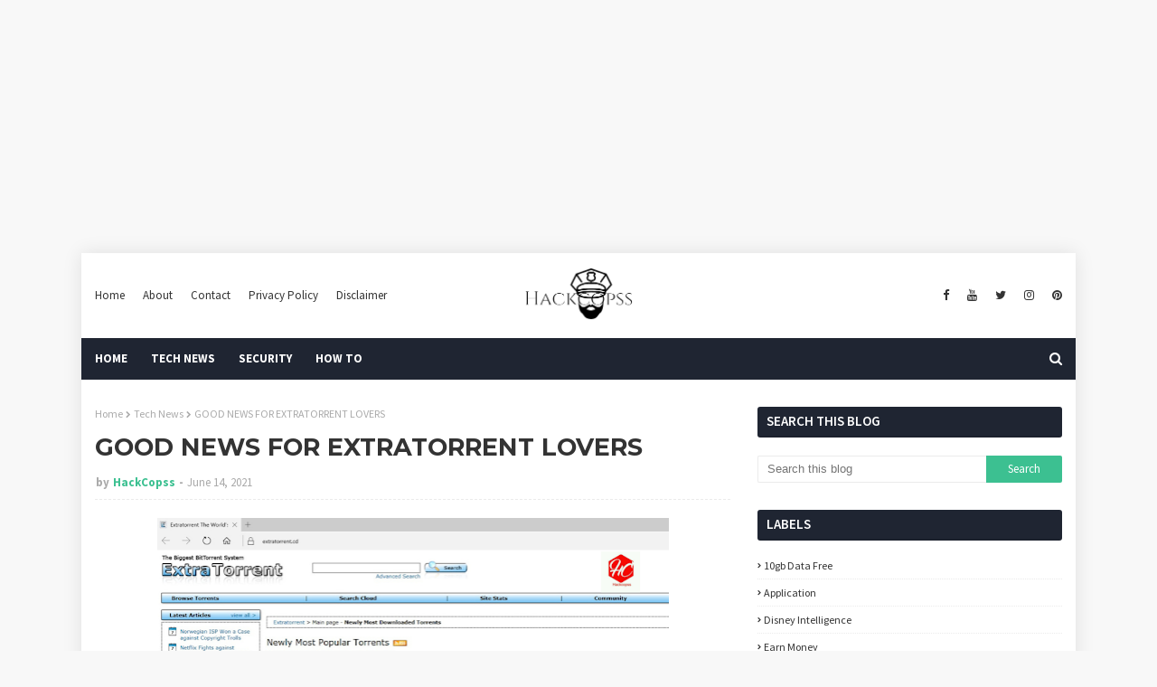

--- FILE ---
content_type: text/html; charset=UTF-8
request_url: https://www.hackcopss.com/2021/06/good-news-for-extratorrent-lovers.html
body_size: 49965
content:
<!DOCTYPE html>
<html class='ltr' dir='ltr' xmlns='http://www.w3.org/1999/xhtml' xmlns:b='http://www.google.com/2005/gml/b' xmlns:data='http://www.google.com/2005/gml/data' xmlns:expr='http://www.google.com/2005/gml/expr'>
<head>
<!-- Global site tag (gtag.js) - Google Analytics -->
<script async='async' src='https://www.googletagmanager.com/gtag/js?id=UA-211698619-3'></script>
<script>
  window.dataLayer = window.dataLayer || [];
  function gtag(){dataLayer.push(arguments);}
  gtag('js', new Date());

  gtag('config', 'UA-211698619-3');
</script>
<script async='async' crossorigin='anonymous' src='https://pagead2.googlesyndication.com/pagead/js/adsbygoogle.js?client=ca-pub-2153062729973454'></script>
<!-- Display -->
<ins class='adsbygoogle' data-ad-client='ca-pub-2153062729973454' data-ad-format='auto' data-ad-slot='8995181901' data-full-width-responsive='true' style='display:block'></ins>
<script>
     (adsbygoogle = window.adsbygoogle || []).push({});
</script>
<!-- Google Tag Manager -->
<script>(function(w,d,s,l,i){w[l]=w[l]||[];w[l].push({'gtm.start':
new Date().getTime(),event:'gtm.js'});var f=d.getElementsByTagName(s)[0],
j=d.createElement(s),dl=l!='dataLayer'?'&l='+l:'';j.async=true;j.src=
'https://www.googletagmanager.com/gtm.js?id='+i+dl;f.parentNode.insertBefore(j,f);
})(window,document,'script','dataLayer','GTM-5Q5Q9VB');</script>
<!-- End Google Tag Manager -->
<meta content='width=device-width, initial-scale=1, minimum-scale=1, maximum-scale=1' name='viewport'/>
<title>GOOD NEWS FOR EXTRATORRENT LOVERS</title>
<meta content='text/html; charset=UTF-8' http-equiv='Content-Type'/>
<!-- Chrome, Firefox OS and Opera -->
<meta content='#f8f8f8' name='theme-color'/>
<!-- Windows Phone -->
<meta content='#f8f8f8' name='msapplication-navbutton-color'/>
<meta content='blogger' name='generator'/>
<link href='https://www.hackcopss.com/favicon.ico' rel='icon' type='image/x-icon'/>
<link href='https://www.hackcopss.com/2021/06/good-news-for-extratorrent-lovers.html' rel='canonical'/>
<link rel="alternate" type="application/atom+xml" title="HackCopss - Atom" href="https://www.hackcopss.com/feeds/posts/default" />
<link rel="alternate" type="application/rss+xml" title="HackCopss - RSS" href="https://www.hackcopss.com/feeds/posts/default?alt=rss" />
<link rel="service.post" type="application/atom+xml" title="HackCopss - Atom" href="https://www.blogger.com/feeds/1054834105527127761/posts/default" />

<link rel="alternate" type="application/atom+xml" title="HackCopss - Atom" href="https://www.hackcopss.com/feeds/2020883048167689654/comments/default" />
<!--Can't find substitution for tag [blog.ieCssRetrofitLinks]-->
<link href='https://blogger.googleusercontent.com/img/b/R29vZ2xl/AVvXsEjWYC3_IQJ2qi-gIMQc3oenRqZrUIf01WfuwOSZMFTyfEoKGy0nsRMK0SC-z_wDx1LMUTgNG0Zv1wMd3S1B-Ut2mB74i_0ghSzWJu7QhiuYYaz7TurSgOqSutMsWDKWnKYmqm0oCDsIW7Yu/w566-h390/good+news+for+extratorrent+lover.png' rel='image_src'/>
<meta content='https://www.hackcopss.com/2021/06/good-news-for-extratorrent-lovers.html' property='og:url'/>
<meta content='GOOD NEWS FOR EXTRATORRENT LOVERS' property='og:title'/>
<meta content='On this HackCopss Blog you get very helpful Free tips &amp; tricks post about Tech News, WhatsApp, Facebook, Android, IOS, Youtube &amp; Much More.' property='og:description'/>
<meta content='https://blogger.googleusercontent.com/img/b/R29vZ2xl/AVvXsEjWYC3_IQJ2qi-gIMQc3oenRqZrUIf01WfuwOSZMFTyfEoKGy0nsRMK0SC-z_wDx1LMUTgNG0Zv1wMd3S1B-Ut2mB74i_0ghSzWJu7QhiuYYaz7TurSgOqSutMsWDKWnKYmqm0oCDsIW7Yu/w1200-h630-p-k-no-nu/good+news+for+extratorrent+lover.png' property='og:image'/>
<!-- Google Fonts -->
<link href='//fonts.googleapis.com/css?family=Source+Sans+Pro:400,400i,600,600i,700,700i|Montserrat:400,400i,700,700i' media='all' rel='stylesheet' type='text/css'/>
<link href='https://stackpath.bootstrapcdn.com/font-awesome/4.7.0/css/font-awesome.min.css' rel='stylesheet'/>
<!-- Template Style CSS -->
<style id='page-skin-1' type='text/css'><!--
/*
-----------------------------------------------
Blogger Template Style
Name:        Eventify
License:     Free Version
Version:     2.0
Author:      TemplatesYard
Author Url:  https://www.templatesyard.com/
----------------------------------------------- */
#google_translate_element {clear: both;}.thread-expanded .thread-count a {display: none;}.comments .continue {display: none!important;}a,abbr,acronym,address,applet,b,big,blockquote,body,caption,center,cite,code,dd,del,dfn,div,dl,dt,em,fieldset,font,form,h1,h2,h3,h4,h5,h6,html,i,iframe,img,ins,kbd,label,legend,li,object,p,pre,q,s,samp,small,span,strike,strong,sub,sup,table,tbody,td,tfoot,th,thead,tr,tt,u,ul,var{padding:0;border:0;outline:0;vertical-align:baseline;background:0 0;text-decoration:none }form,textarea,input,button{-webkit-appearance:none;-moz-appearance:none;appearance:none;border-radius:0 }dl,ul{list-style-position:inside;font-weight:400;list-style:none }ul li{list-style:none }caption,th{text-align:center }img{border:none;position:relative }a,a:visited{text-decoration:none }.clearfix{clear:both }.section,.widget,.widget ul{margin:0;padding:0 }a{color:#3cc091 }a img{border:0 }abbr{text-decoration:none }.CSS_LIGHTBOX{z-index:999999!important }.CSS_LIGHTBOX{z-index:999999!important}.CSS_LIGHTBOX_ATTRIBUTION_INDEX_CONTAINER .CSS_HCONT_CHILDREN_HOLDER > .CSS_LAYOUT_COMPONENT.CSS_HCONT_CHILD:first-child > .CSS_LAYOUT_COMPONENT{opacity:0}.separator a{clear:none!important;float:none!important;margin-left:0!important;margin-right:0!important }#navbar-iframe,.widget-item-control,a.quickedit,.home-link,.feed-links{display:none!important }.center{display:table;margin:0 auto;position:relative }.widget > h2,.widget > h3{display:none }body{background:#f8f8f8 url() repeat fixed top left;background-color:#f8f8f8;font-family:'Source Sans Pro',sans-serif;font-size:14px;font-weight:400;color:#656565;word-wrap:break-word;margin:0;padding:0 }#outer-wrapper{margin:0 auto;background-color:#fff;box-shadow: 0 0 20px rgba(0,0,0,0.1);}.row{width:1070px }#content-wrapper{margin:30px auto 0;overflow:hidden }#content-wrapper > .container{margin:0 -15px }#main-wrapper{float:left;overflow:hidden;width:66.66666667%;box-sizing:border-box;word-wrap:break-word;padding:0 15px;margin:0 }#sidebar-wrapper{float:right;overflow:hidden;width:33.33333333%;box-sizing:border-box;word-wrap:break-word;padding:0 15px }.head-ads {display: block;background: #edcbaf;}.heade-ads h2 {display: none;}.head-ads .widget {width: 100%;height: auto;padding: 0px 0 0px;margin: 0 auto;text-align: center;line-height: 0px;}.post-image-wrap{position:relative;display:block }.post-image-link,.about-author .avatar-container,.comments .avatar-image-container{background-color:rgba(155,155,155,0.07);color:transparent!important }.post-thumb{display:block;position:relative;width:100%;height:100%;object-fit:cover;z-index:1;opacity: 0;transition:opacity .17s ease,transform .17s ease }.post-thumb.lazy-yard {opacity: 1;}.post-image-link:hover .post-thumb,.post-image-wrap:hover .post-image-link .post-thumb,.hot-item-inner:hover .post-image-link .post-thumb{opacity:.9 }.post-title{font-family:'Montserrat', sans-serif }.post-title a{display:block }.top-bar-nav{position: absolute;top: 50%;transform: translateY(-50%);-webkit-transform: translateY(-50%);-moz-transform: translateY(-50%);left:0;}.top-bar-nav .widget > .widget-title{display:none }.top-bar-nav ul li{float:left }.top-bar-nav ul li > a{height:34px;display:block;color:#333333;font-size:13px;font-weight:400;line-height:34px;margin:0 10px 0 0;padding:0 5px;transition:color .17s }.top-bar-nav ul li:first-child > a{padding:0 5px 0 0 }.top-bar-nav ul > li:hover > a{color:#3cc091 }.top-bar-social{position: absolute;top: 50%;transform: translateY(-50%);-webkit-transform: translateY(-50%);-moz-transform: translateY(-50%);right:0;}.top-bar-social .widget > .widget-title{display:none }.top-bar-social ul > li{float:left;display:inline-block }.top-bar-social ul > li > a{line-height:34px;display:block;color:#333333;text-decoration:none;font-size:13px;text-align:center;padding:0 5px;margin:0 0 0 10px;transition:color .17s }.top-bar-social ul > li:last-child > a{padding:0 0 0 5px }.top-bar-social ul > li:hover > a{color:#3cc091 }.social a:before{display:inline-block;font-family:FontAwesome;font-style:normal;font-weight:400 }.social .blogger a:before{content:"\f37d" }.social .facebook a:before{content:"\f09a" }.social .twitter a:before{content:"\f099" }.social .gplus a:before{content:"\f0d5" }.social .rss a:before{content:"\f09e" }.social .youtube a:before{content:"\f167" }.social .skype a:before{content:"\f17e" }.social .stumbleupon a:before{content:"\f1a4" }.social .tumblr a:before{content:"\f173" }.social .vk a:before{content:"\f189" }.social .stack-overflow a:before{content:"\f16c" }.social .github a:before{content:"\f09b" }.social .linkedin a:before{content:"\f0e1" }.social .dribbble a:before{content:"\f17d" }.social .soundcloud a:before{content:"\f1be" }.social .behance a:before{content:"\f1b4" }.social .digg a:before{content:"\f1a6" }.social .instagram a:before{content:"\f16d" }.social .pinterest a:before{content:"\f0d2" }.social .twitch a:before{content:"\f1e8" }.social .delicious a:before{content:"\f1a5" }.social .codepen a:before{content:"\f1cb" }.social .reddit a:before{content:"\f1a1" }.social .whatsapp a:before{content:"\f232" }.social .snapchat a:before{content:"\f2ac" }.social .email a:before{content:"\f0e0" }.social .external-link a:before{content:"\f35d" }.social-color .blogger a{background-color:#ff5722 }.social-color .facebook a{background-color:#3b5999 }.social-color .twitter a{background-color:#00acee }.social-color .gplus a{background-color:#db4a39 }.social-color .youtube a{background-color:#f50000 }.social-color .instagram a{background:linear-gradient(15deg,#ffb13d,#dd277b,#4d5ed4) }.social-color .pinterest a{background-color:#ca2127 }.social-color .dribbble a{background-color:#ea4c89 }.social-color .linkedin a{background-color:#0077b5 }.social-color .tumblr a{background-color:#365069 }.social-color .twitch a{background-color:#6441a5 }.social-color .rss a{background-color:#ffc200 }.social-color .skype a{background-color:#00aff0 }.social-color .stumbleupon a{background-color:#eb4823 }.social-color .vk a{background-color:#4a76a8 }.social-color .stack-overflow a{background-color:#f48024 }.social-color .github a{background-color:#24292e }.social-color .soundcloud a{background:linear-gradient(#ff7400,#ff3400) }.social-color .behance a{background-color:#191919 }.social-color .digg a{background-color:#1b1a19 }.social-color .delicious a{background-color:#0076e8 }.social-color .codepen a{background-color:#000 }.social-color .reddit a{background-color:#ff4500 }.social-color .whatsapp a{background-color:#3fbb50 }.social-color .snapchat a{background-color:#ffe700 }.social-color .email a{background-color:#888 }.social-color .external-link a{background-color:#202020 }#header-wrap{position:relative;margin:0 }.header-header{background-color:#fff;width:100%;position:relative;overflow:hidden;padding:15px 0;text-align:center;}.header-header .container{position:relative;margin:0 auto;padding:0 }.header-logo{position:relative;width:auto;text-align:center;display: inline-block;max-height:60px;margin:0;padding:0 }.header-logo .header-image-wrapper{display:block }.header-logo img{max-width:100%;max-height:60px;margin:0 }.header-logo h1{color:#333333;font-size:20px;line-height:1.4em;margin:0 }.header-logo p{font-size:12px;margin:5px 0 0 }.header-menu{position:relative;width:100%;height:46px;background-color:#1f2532;z-index:10;font-size:13px;margin:0 }.header-menu .container{position:relative;margin:0 auto;padding:0 }#main-menu .widget,#main-menu .widget > .widget-title{display:none }#main-menu .show-menu{display:block }#main-menu{position:relative;height:46px;z-index:15 }#main-menu ul > li{float:left;position:relative;margin:0;padding:0;transition:background .17s }#main-menu ul > li > a{position:relative;color:#ffffff;font-size:13px;font-weight:700;line-height:46px;display:inline-block;margin:0;padding:0 13px;transition:color .17s ease }#main-menu ul#main-menu-nav > li:first-child > a{padding:0 13px 0 0 }#main-menu ul#main-menu-nav > li > a{text-transform:uppercase }#main-menu ul > li:hover > a{color:#fff }#main-menu ul > li > ul{position:absolute;float:left;left:0;top:46px;width:180px;background-color:#202020;z-index:99999;margin-top:0;padding:0;border-bottom:2px solid #3cc091;box-shadow:0 3px 5px rgba(0,0,0,0.2);visibility:hidden;opacity:0 }#main-menu ul > li > ul > li > ul{position:absolute;float:left;top:0;left:100%;margin:0 }#main-menu ul > li > ul > li{display:block;float:none;position:relative;transition:all .17s ease }#main-menu ul > li > ul > li a{display:block;height:36px;font-size:13px;color:#fff;font-weight:400;line-height:36px;box-sizing:border-box;margin:0;padding:0 15px;border-bottom:1px dashed rgba(255,255,255,0.15);transition:all .17s ease }#main-menu ul > li > ul > li:hover{background-color:rgba(0,0,0,0.2) }#main-menu ul > li > ul > li:hover > a{color:#3cc091 }#main-menu ul > li > ul > li:last-child a{border-bottom:0 }#main-menu ul > li.has-sub > a:after{content:'\f107';float:right;font-family:FontAwesome;font-size:14px;font-weight:400;margin:0 0 0 3px }#main-menu ul > li > ul > li.has-sub > a:after{content:'\f105';float:right;margin:0 }#main-menu ul > li:hover > ul,#main-menu ul > li > ul > li:hover > ul{visibility:visible;opacity:1 }#main-menu ul ul{transition:all .17s ease }.no-posts{float:left;width:100%;height:100px;line-height:100px;text-align:center }.show-search,.hide-search{position:absolute;right:0;top:0;display:block;width:46px;height:46px;line-height:46px;z-index:20;color:#ffffff;font-size:15px;text-align:right;cursor:pointer;transition:color .17s ease }.show-search:before{content:"\f002";font-family:FontAwesome;font-weight:400 }.hide-search:before{content:"\f00d";font-family:FontAwesome;font-weight:400 }.show-search:hover,.hide-search:hover{color:#fff }#nav-search{display:none;position:absolute;left:0;top:0;width:100%;height:46px;z-index:99;background-color:#1f2532;box-sizing:border-box;padding:0 }#nav-search .search-form{width:100%;height:46px;background-color:rgba(0,0,0,0);line-height:46px;overflow:hidden;padding:0 }#nav-search .search-input{width:100%;height:46px;font-family:inherit;color:#ffffff;margin:0;padding:0 70px 0 0;background-color:rgba(0,0,0,0);font-size:14px;font-weight:400;box-sizing:border-box;border:0 }#nav-search .search-input:focus{color:#ffffff;outline:none }.slide-menu-toggle{display:none;position:absolute;line-height:46px;height:46px;width:46px;top:0;left:0;font-family:FontAwesome;color:#fff;font-size:17px;font-weight:400;text-align:left;cursor:pointer;z-index:4;padding:0 }.slide-menu-toggle:before{content:"\f0c9" }.nav-active .slide-menu-toggle:before{content:"\f00d" }.mobile-menu{display:none;position:absolute;top:46px;left:0;width:100%;background-color:#202020;box-sizing:border-box;padding:20px;border-top:1px solid rgba(255,255,255,0.08);visibility:hidden;opacity:0;transform-origin:0 0;transform:scaleY(0);transition:all .17s ease }.nav-active .mobile-menu{visibility:visible;opacity:1;transform:scaleY(1) }.mobile-menu > ul{margin:0 }.mobile-menu .m-sub{display:none;padding:0 }.mobile-menu ul li{position:relative;display:block;overflow:hidden;float:left;width:100%;font-size:13px;font-weight:700;text-transform:uppercase;line-height:38px;margin:0;padding:0;border-top:1px dashed rgba(255,255,255,0.15) }.mobile-menu > ul li ul{overflow:hidden }.mobile-menu > ul > li:first-child{border-top:0 }.mobile-menu ul li a{color:#fff;padding:0;display:block;transition:all .17s ease }.mobile-menu ul li.has-sub .submenu-toggle{position:absolute;top:0;right:0;color:#fff;cursor:pointer }.mobile-menu ul li.has-sub .submenu-toggle:after{content:'\f105';font-family:FontAwesome;font-weight:400;float:right;width:34px;font-size:16px;text-align:center;transition:all .17s ease }.mobile-menu ul li.has-sub.show > .submenu-toggle:after{transform:rotate(90deg) }.mobile-menu > ul > li > ul > li{border-color:rgba(255,255,255,0.05) }.mobile-menu > ul > li > ul > li a{font-size:13px;text-transform:initial;font-weight:400 }.mobile-menu > ul > li > ul > li > a{color:#fff;opacity:.7;padding:0 0 0 15px }.mobile-menu > ul > li > ul > li > ul > li{border-color:rgba(255,255,255,0.02) }.mobile-menu > ul > li > ul > li > ul > li > a{color:#fff;opacity:.7;padding:0 0 0 30px }.mobile-menu ul li a:hover,.mobile-menu ul > li > .submenu-toggle:hover{color:#3cc091 }.post-meta{overflow:hidden;color:#aaa;font-size:13px;font-weight:400;padding:0 1px }.post-meta .post-author,.post-meta .post-date{float:left;display:inline-block;margin:0 }.post-meta .post-author:after{content:'-';margin:0 4px }.post-author{font-weight:700 }.post-meta a{color:#333333;transition:color .17s }.post-meta a:hover{color:#3cc091 }.post-meta .post-author em {float: left;font-style: normal;margin: 0 4px 0 0;}.post-meta .post-author a{color:#3cc091 }.post-meta .post-author a:hover{color:#333333;}.post-read-link {position: absolute;bottom: 10%;left: 20px;border: 1px solid #fff;color: #fff;padding: 10px;border-radius: 3px;text-transform: uppercase;font-weight: 700;-moz-transition: all .25s cubic-bezier(0.25, 0.8, 0.25, 1);-o-transition: all .25s cubic-bezier(0.25, 0.8, 0.25, 1);-webkit-transition: all .25s cubic-bezier(0.25, 0.8, 0.25, 1);transition: all .25s cubic-bezier(0.25, 0.8, 0.25, 1);}.post-read-link:hover {background:#fff;color:#0a0a0a;}.queryMessage{overflow:hidden;background-color:#f2f2f2;color:#333333;font-size:13px;font-weight:400;padding:8px 10px;margin:0 0 25px }.queryMessage .query-info{margin:0 5px }.queryMessage .search-query,.queryMessage .search-label{font-weight:700;text-transform:uppercase }.queryMessage .search-query:before,.queryMessage .search-label:before{content:"\201c" }.queryMessage .search-query:after,.queryMessage .search-label:after{content:"\201d" }.queryMessage a.show-more{float:right;color:#3cc091;text-decoration:underline;transition:opacity .17s }.queryMessage a.show-more:hover{opacity:.8 }.queryEmpty{font-size:13px;font-weight:400;padding:10px 0;margin:0 0 25px;text-align:center }.title-wrap{position:relative;float:left;width:100%;height:28px;display:block;margin:0 0 20px;border-bottom:2px solid #3cc091 }.title-wrap > h3{position:relative;float:left;height:28px;background-color:#3cc091;font-size:12px;color:#fff;font-weight:700;line-height:30px;text-transform:uppercase;padding:0 15px;margin:0;border-radius:2px 2px 0 0 }#ad-wrapper {margin: 0 auto;}.home-ad .widget > .widget-title{display:none }.home-ad .widget{max-width:100%;margin:0 auto;text-align:center;}.home-ad .widget .widget-content{position:relative;width:100%;max-height:90px;line-height:1;margin: 30px auto 0;}.index-post-wrap{position:relative;float:left;width:100% }.blog-post{display:block;overflow:hidden;word-wrap:break-word }.index-post{display:block;margin:0 0 30px }.index-post .post-image-wrap{float:left;width:260px;height:195px;overflow:hidden;margin:0 20px 0 0;border-radius:4px }.index-post .post-image-wrap .post-image-link{width:100%;height:100%;position:relative;display:block;z-index:1;overflow:hidden }.post-tag{position:absolute;top:15px;left:15px;height:20px;z-index:5;background-color:#3cc091;color:#fff;font-size:10px;line-height:20px;font-weight:700;text-transform:uppercase;padding:0 7px;border-radius:2px }.index-post .post-info{overflow:hidden }.index-post .post-info > h2{font-size:24px;font-weight:700;line-height:1.4em;text-decoration:none;margin:0 }.index-post .post-info > h2 > a{display:block;color:#333333;transition:color .17s }.index-post .post-info > h2:hover > a{color:#3cc091 }.widget iframe,.widget img{max-width:100% }.date-header{display:block;overflow:hidden;font-weight:400;margin:0!important;padding:0 }.index-post .post-meta{margin:10px 0 0 }.post-snippet{position:relative;display:block;overflow:hidden;font-size:13px;line-height:1.6em;font-weight:400;margin:7px 0 0 }a.read-more{display:inline-block;background-color:#3cc091;color:#fff;height:28px;font-size:13px;font-weight:600;line-height:28px;padding:0 15px;margin:12px 0 0;border-radius:2px;transition:background .17s ease }a.read-more:hover{background-color:#202020 }a.read-more::after {content: '\f178';font-family: FontAwesome;font-weight: 400;margin: 0 0 0 5px;}#breadcrumb{font-size:12px;font-weight:400;color:#aaa;margin:0 0 10px }#breadcrumb a{color:#aaa;transition:color .17s }#breadcrumb a:hover{color:#3cc091 }#breadcrumb a,#breadcrumb em{display:inline-block }#breadcrumb .delimiter:after{content:'\f054';font-family:FontAwesome;font-size:8px;font-weight:400;font-style:normal;vertical-align:middle;margin:0 3px }.item-post h1.post-title{color:#333333;font-size:27px;line-height:1.5em;font-weight:700;position:relative;display:block;margin:10px 0;padding:0 }.static_page .item-post h1.post-title{margin:0 }.item-post .post-body{width:100%;font-size:15px;line-height:1.5em;overflow:hidden;padding:20px 0 0;margin:10px 0 0;border-top:1px dashed #ebebeb }.static_page .item-post .post-body{padding:20px 0 }.item-post .post-outer{padding:0 }.item-post .post-body img{max-width:100% }.main .widget{margin:0 }.main .Blog{border-bottom-width:0 }.post-footer{position:relative;float:left;width:100%;margin:20px 0 0 }.inline-ad{position:relative;display:block;max-height:60px;margin:0 0 30px }.inline-ad > ins{display:block!important;margin:0 auto!important }.item .inline-ad{float:left;width:100%;margin:20px 0 0 }.item-post-wrap > .inline-ad{margin:0 0 20px }.post-labels{overflow:hidden;height:auto;position:relative;margin:0 0 20px;padding:0 }.post-labels span,.post-labels a{float:left;height:22px;background-color:#f2f2f2;color:#333333;font-size:12px;line-height:22px;font-weight:400;margin:0;padding:0 10px;border-radius:2px }.post-labels span{background-color:#3cc091;color:#fff }.post-labels a{margin:0 0 0 5px;transition:all .17s ease }.post-labels a:hover{background-color:#3cc091;color:#fff;border-color:#3cc091 }.post-reactions{height:28px;display:block;margin:0 0 15px }.post-reactions span{float:left;color:#333333;font-size:11px;line-height:25px;text-transform:uppercase;font-weight:700 }.reactions-inner{float:left;margin:0;height:28px }.post-share{position:relative;overflow:hidden;line-height:0;margin:0 0 30px }ul.share-links{position:relative }.share-links li{width:32px;float:left;box-sizing:border-box;margin:0 5px 0 0 }.share-links li.facebook,.share-links li.twitter{width:20% }.share-links li a{float:left;display:inline-block;cursor:pointer;width:100%;height:32px;line-height:32px;color:#fff;font-weight:400;font-size:13px;text-align:center;box-sizing:border-box;opacity:1;border-radius:2px;transition:all .17s ease }.share-links li.whatsapp-mobile{display:none }.is-mobile li.whatsapp-desktop{display:none }.is-mobile li.whatsapp-mobile{display:inline-block }.share-links li a:before{float:left;display:block;width:32px;background-color:rgba(0,0,0,0.05);text-align:center;line-height:32px }.share-links li a:hover{opacity:.8 }ul.post-nav{position:relative;overflow:hidden;display:block;margin:0 0 30px }.post-nav li{display:inline-block;width:50% }.post-nav .post-prev{float:left;text-align:left;box-sizing:border-box;padding:0 10px }.post-nav .post-next{float:right;text-align:right;box-sizing:border-box;padding:0 10px }.post-nav li a{color:#333333;line-height:1.4em;display:block;overflow:hidden;transition:color .17s }.post-nav li:hover a{color:#3cc091 }.post-nav li span{display:block;font-size:11px;color:#aaa;font-weight:700;text-transform:uppercase;padding:0 0 2px }.post-nav .post-prev span:before{content:"\f053";float:left;font-family:FontAwesome;font-size:10px;font-weight:400;text-transform:none;margin:0 2px 0 0 }.post-nav .post-next span:after{content:"\f054";float:right;font-family:FontAwesome;font-size:10px;font-weight:400;text-transform:none;margin:0 0 0 2px }.post-nav p{font-size:12px;font-weight:400;line-height:1.4em;margin:0 }.post-nav .post-nav-active p{color:#aaa }.about-author{position:relative;display:block;overflow:hidden;background-color:#f9f9f9;padding:20px;margin:0 0 30px;border:1px solid #f0f0f0 }.about-author .avatar-container{position:relative;float:left;width:80px;height:80px;background-color:rgba(255,255,255,0.05);overflow:hidden;margin:0 15px 0 0 }.about-author .author-avatar{float:left;width:100%;height:100% }.author-name{overflow:hidden;display:inline-block;font-size:12px;font-weight:700;text-transform:uppercase;line-height:14px;margin:7px 0 3px }.author-name span{color:#333333 }.author-name a{color:#3cc091;transition:opacity .17s }.author-name a:hover{opacity:.8 }.author-description{display:block;overflow:hidden;font-size:12px;font-weight:400;line-height:1.6em }.author-description a:hover{text-decoration:underline }#related-wrap{overflow:hidden;margin:0 0 30px }#related-wrap .related-tag{display:none }.related-ready{float:left;width:100% }.related-ready .loader{height:178px }ul.related-posts{position:relative;overflow:hidden;margin:0 -10px;padding:0 }.related-posts .related-item{width:33.33333333%;position:relative;overflow:hidden;float:left;display:block;box-sizing:border-box;padding:0 10px;margin:0 }.related-posts .post-image-link{width:100%;height:130px;position:relative;overflow:hidden;display:block;border-radius:4px }.related-posts .post-title{font-size:13px;font-weight:400;line-height:1.5em;display:block;margin:7px 0 5px }.related-posts .post-title a{color:#333333;transition:color .17s }.related-posts .related-item:hover .post-title a{color:#3cc091 }#blog-pager{float:left;width:100%;overflow:hidden;clear:both;margin:0 0 30px }.blog-pager a,.blog-pager span{float:left;display:block;min-width:30px;height:30px;background-color:#f2f2f2;color:#333333;font-size:13px;font-weight:700;line-height:30px;text-align:center;box-sizing:border-box;padding:0 10px;margin:0 5px 0 0;border-radius:2px;transition:all .17s ease }.blog-pager span.page-dots{min-width:20px;background-color:#fff;font-size:16px;color:#656565;font-weight:400;line-height:32px;padding:0 }.blog-pager .page-of{display:none;width:auto;float:right;border-color:rgba(0,0,0,0);margin:0 }.blog-pager .page-active,.blog-pager a:hover{background-color:#3cc091;color:#fff;border-color:#3cc091 }.blog-pager .page-prev:before,.blog-pager .page-next:before{font-family:FontAwesome;font-size:11px;font-weight:400 }.blog-pager .page-prev:before{content:'\f053' }.blog-pager .page-next:before{content:'\f054' }.blog-pager .blog-pager-newer-link,.blog-pager .blog-pager-older-link{float:left;display:inline-block;width:auto;padding:0 10px;margin:0 }.blog-pager .blog-pager-older-link{float:right }.archive #blog-pager,.home .blog-pager .blog-pager-newer-link,.home .blog-pager .blog-pager-older-link{display:none }.blog-post-comments{display:none }.blog-post-comments .comments-title{margin:0 0 20px }.comments-system-disqus .comments-title,.comments-system-facebook .comments-title{margin:0 }#comments{margin:0 }#gpluscomments{float:left!important;width:100%!important;margin:0 0 25px!important }#gpluscomments iframe{float:left!important;width:100% }.comments{display:block;clear:both;margin:0;color:#333333 }.comments .comment-thread > ol{padding:0 }.comments > h3{font-size:13px;font-weight:400;font-style:italic;padding-top:1px }.comments .comments-content .comment{list-style:none;margin:0;padding:0 0 8px }.comments .comments-content .comment:first-child{padding-top:0 }.facebook-tab,.fb_iframe_widget_fluid span,.fb_iframe_widget iframe{width:100%!important }.comments .item-control{position:static }.comments .avatar-image-container{float:left;overflow:hidden;position:absolute }.comments .avatar-image-container,.comments .avatar-image-container img{height:35px;max-height:35px;width:35px;max-width:35px;border-radius:100% }.comments .comment-block{overflow:hidden;padding:0 0 10px }.comments .comment-block,.comments .comments-content .comment-replies{margin:0 0 0 50px }.comments .comments-content .inline-thread{padding:0 }.comments .comment-actions{float:left;width:100%;position:relative;margin:0 }.comments .comments-content .comment-header{font-size:15px;display:block;overflow:hidden;clear:both;margin:0 0 3px;padding:0 0 5px;border-bottom:1px dashed #d6d6d6 }.comments .comments-content .comment-header a{color:#333333;transition:color .17s }.comments .comments-content .comment-header a:hover{color:#3cc091 }.comments .comments-content .user{font-style:normal;font-weight:700;display:block }.comments .comments-content .icon.blog-author{display:none }.comments .comments-content .comment-content{float:left;font-size:13px;color:#5E5E5E;font-weight:400;text-align:left;line-height:1.4em;margin:5px 0 9px }.comments .comment .comment-actions a{margin-right:5px;padding:2px 5px;color:#333333;font-weight:400;background-color:#f2f2f2;font-size:10px;transition:all .17s ease }.comments .comment .comment-actions a:hover{color:#fff;background-color:#3cc091;border-color:#3cc091;text-decoration:none }.comments .comments-content .datetime{float:left;font-size:11px;font-weight:400;color:#aaa;position:relative;padding:0 1px;margin:4px 0 0;display:block }.comments .comments-content .datetime a,.comments .comments-content .datetime a:hover{color:#aaa }.comments .thread-toggle{margin-bottom:4px }.comments .thread-toggle .thread-arrow{height:7px;margin:0 3px 2px 0 }.comments .thread-count a,.comments .continue a{transition:opacity .17s }.comments .thread-count a:hover,.comments .continue a:hover{opacity:.8 }.comments .thread-expanded{padding:5px 0 0 }.comments .thread-chrome.thread-collapsed{display:none }.thread-arrow:before{content:'';font-family:FontAwesome;color:#333333;font-weight:400;margin:0 2px 0 0 }.comments .thread-expanded .thread-arrow:before{content:'\f0d7' }.comments .thread-collapsed .thread-arrow:before{content:'\f0da' }.comments .comments-content .comment-thread{margin:0 }.comments .continue a{padding:0 0 0 60px;font-weight:400 }.comments .comments-content .loadmore.loaded{margin:0;padding:0 }.comments .comment-replybox-thread{margin:0 }.comments .comments-content .loadmore,.comments .comments-content .loadmore.loaded{display:none }#comment-editor{margin:0 0 20px }.post-body h1,.post-body h2,.post-body h3,.post-body h4,.post-body h5,.post-body h6{color:#333333;font-weight:700;margin:0 0 15px }.post-body h1,.post-body h2{font-size:24px }.post-body h3{font-size:21px }.post-body h4{font-size:18px }.post-body h5{font-size:16px }.post-body h6{font-size:13px }blockquote{font-style:italic;padding:10px;margin:0;border-left:4px solid #3cc091 }blockquote:before,blockquote:after{display:inline-block;font-family:FontAwesome;font-style:normal;font-weight:400;color:#aaa;line-height:1 }blockquote:before{content:'\f10d';margin:0 10px 0 0 }blockquote:after{content:'\f10e';margin:0 0 0 10px }.widget .post-body ul,.widget .post-body ol{line-height:1.5;font-weight:400 }.widget .post-body li{margin:5px 0;padding:0;line-height:1.5 }.post-body ul{padding:0 0 0 20px }.post-body ul li:before{content:"\f105";font-family:FontAwesome;font-size:13px;font-weight:400;margin:0 5px 0 0 }.post-body u{text-decoration:underline }.post-body a{transition:color .17s ease }.post-body strike{text-decoration:line-through }.contact-form{overflow:hidden }.contact-form .widget-title{display:none }.contact-form .contact-form-name{width:calc(50% - 5px) }.contact-form .contact-form-email{width:calc(50% - 5px);float:right }.sidebar .widget{position:relative;overflow:hidden;background-color:#fff;box-sizing:border-box;padding:0;margin:0 0 30px }.sidebar .widget-title{position: relative;float: left;width: 100%;height: 32px;background-color:#1f2532;border-bottom: 2px solid rgba(0,0,0,.1);border-radius: 3px;display: block;margin: 0 0 20px;}.sidebar .widget-title > h3{position: relative;float: left;height: 32px;font-size: 15px;font-weight: 600;color: #ffffff;text-transform: uppercase;line-height: 32px;padding: 0 10px;margin: 0;}.sidebar .widget-content{float:left;width:100%;margin:0 }ul.social-counter{margin:0 -5px }.social-counter li{float:left;width:25%;box-sizing:border-box;padding:0 5px;margin:10px 0 0 }.social-counter li:nth-child(1),.social-counter li:nth-child(2),.social-counter li:nth-child(3),.social-counter li:nth-child(4){margin-top:0 }.social-counter li a{display:block;height:40px;font-size:22px;color:#fff;text-align:center;line-height:40px;border-radius:2px;transition:opacity .17s }.social-counter li a:hover{opacity:.8 }.list-label li{position:relative;display:block;padding:7px 0;border-top:1px dotted #ebebeb }.list-label li:first-child{padding-top:0;border-top:0 }.list-label li:last-child{padding-bottom:0;border-bottom:0 }.list-label li a{display:block;color:#333333;font-size:12px;font-weight:400;text-transform:capitalize;transition:color .17s }.list-label li a:before{content:"\f054";float:left;color:#333333;font-weight:400;font-family:FontAwesome;font-size:6px;margin:5px 3px 0 0;transition:color .17s }.list-label li a:hover{color:#3cc091 }.list-label .label-count{position:relative;float:right;width:16px;height:16px;background-color:#3cc091;color:#fff;font-size:11px;font-weight:400;text-align:center;line-height:16px;border-radius:2px }.cloud-label li{position:relative;float:left;margin:0 5px 5px 0 }.cloud-label li a{display:block;height:26px;background-color:#f2f2f2;color:#333333;font-size:12px;line-height:26px;font-weight:400;padding:0 10px;border-radius:2px;transition:all .17s ease }.cloud-label li a:hover{color:#fff;background-color:#3cc091 }.cloud-label .label-count{display:none }.sidebar .FollowByEmail > .widget-title > h3{margin:0 }.FollowByEmail .widget-content{position:relative;overflow:hidden;background-color:#f9f9f9;text-align:center;font-weight:400;box-sizing:border-box;padding:20px;border-radius:2px;border:1px solid #f0f0f0 }.FollowByEmail .widget-content > h3{font-size:18px;color:#333333;font-weight:700;text-transform:uppercase;margin:0 0 13px }.FollowByEmail .before-text{font-size:13px;line-height:1.5em;margin:0 0 15px;display:block;padding:0 10px;overflow:hidden }.FollowByEmail .widget-content:after{content:'\f0e0';position:absolute;right:-15px;top:-15px;font-family:FontAwesome;font-size:50px;color:#f0f0f0;transform:rotate(21deg) }.FollowByEmail .follow-by-email-inner{position:relative }.FollowByEmail .follow-by-email-inner .follow-by-email-address{width:100%;height:32px;color:#333333;font-size:11px;font-family:inherit;padding:0 10px;margin:0 0 10px;box-sizing:border-box;border:1px solid #f0f0f0;border-radius:2px;transition:ease .17s }.FollowByEmail .follow-by-email-inner .follow-by-email-submit{width:100%;height:32px;font-family:inherit;font-size:11px;color:#fff;background-color:#3cc091;text-transform:uppercase;text-align:center;font-weight:700;cursor:pointer;margin:0;border:0;border-radius:2px;transition:opacity .17s ease }.FollowByEmail .follow-by-email-inner .follow-by-email-submit:hover{opacity:.85 }#ArchiveList ul.flat li{color:#333333;font-size:13px;font-weight:400;padding:7px 0;border-bottom:1px dotted #eaeaea }#ArchiveList ul.flat li:first-child{padding-top:0 }#ArchiveList ul.flat li:last-child{padding-bottom:0;border-bottom:0 }#ArchiveList .flat li > a{display:block;color:#333333;transition:color .17s }#ArchiveList .flat li > a:hover{color:#3cc091 }#ArchiveList .flat li > a:before{content:"\f054";float:left;color:#161619;font-weight:400;font-family:FontAwesome;font-size:6px;margin:5px 4px 0 0;display:inline-block;transition:color .17s }#ArchiveList .flat li > a > span{position:relative;float:right;width:16px;height:16px;background-color:#3cc091;color:#fff;font-size:11px;font-weight:400;text-align:center;line-height:16px;border-radius:2px }.PopularPosts .post{overflow:hidden;margin:20px 0 0 }.PopularPosts .post:first-child{padding:0;margin:0;border:0 }.PopularPosts .post-image-link{position:relative;width:80px;height:60px;float:left;overflow:hidden;display:block;vertical-align:middle;margin:0 12px 0 0;border-radius:4px }.PopularPosts .post-info{overflow:hidden }.PopularPosts .post-title{font-size:13px;font-weight:400;line-height:1.5em;margin:0 0 3px }.PopularPosts .post-title a{display:block;color:#333333;transition:color .17s }.PopularPosts .post:hover .post-title a{color:#3cc091 }.PopularPosts .post-date:before{font-size:10px }.FeaturedPost .post-image-link{display:block;position:relative;width:100%;height:180px;overflow:hidden;margin:0 0 10px;border-radius:4px }.FeaturedPost .post-title{font-size:16px;overflow:hidden;font-weight:400;line-height:1.5em;margin:0 0 5px }.FeaturedPost .post-title a{color:#333333;display:block;transition:color .17s ease }.FeaturedPost .post-title a:hover{color:#3cc091 }.Text{font-size:13px }.contact-form-widget form{font-weight:400 }.contact-form-name{float:left;width:100%;height:30px;font-family:inherit;font-size:13px;line-height:30px;box-sizing:border-box;padding:5px 10px;margin:0 0 10px;border:1px solid #ebebeb;border-radius:2px }.contact-form-email{float:left;width:100%;height:30px;font-family:inherit;font-size:13px;line-height:30px;box-sizing:border-box;padding:5px 10px;margin:0 0 10px;border:1px solid #ebebeb;border-radius:2px }.contact-form-email-message{float:left;width:100%;font-family:inherit;font-size:13px;box-sizing:border-box;padding:5px 10px;margin:0 0 10px;border:1px solid #ebebeb;border-radius:2px }.contact-form-button-submit{float:left;width:100%;height:30px;background-color:#3cc091;font-size:13px;color:#fff;line-height:30px;cursor:pointer;box-sizing:border-box;padding:0 10px;margin:0;border:0;border-radius:2px;transition:background .17s ease }.contact-form-button-submit:hover{background-color:#202020 }.contact-form-error-message-with-border{float:left;width:100%;background-color:#fbe5e5;font-size:11px;text-align:center;line-height:11px;padding:3px 0;margin:10px 0;box-sizing:border-box;border:1px solid #fc6262 }.contact-form-success-message-with-border{float:left;width:100%;background-color:#eaf6ff;font-size:11px;text-align:center;line-height:11px;padding:3px 0;margin:10px 0;box-sizing:border-box;border:1px solid #5ab6f9 }.contact-form-cross{margin:0 0 0 3px }.contact-form-error-message,.contact-form-success-message{margin:0 }.BlogSearch .search-input{float:left;width:75%;height:30px;background-color:#fff;font-weight:400;font-size:13px;line-height:30px;box-sizing:border-box;padding:5px 10px;border:1px solid #ebebeb;border-right-width:0;border-radius:2px 0 0 2px }.BlogSearch .search-action{float:right;width:25%;height:30px;font-family:inherit;font-size:13px;line-height:30px;cursor:pointer;box-sizing:border-box;background-color:#3cc091;color:#fff;padding:0 5px;border:0;border-radius:0 2px 2px 0;transition:background .17s ease }.BlogSearch .search-action:hover{background-color:#202020 }.Profile .profile-img{float:left;width:80px;height:80px;margin:0 15px 0 0;transition:all .17s ease }.Profile .profile-datablock{margin:0 }.Profile .profile-data .g-profile{display:block;font-size:18px;color:#333333;font-weight:700;margin:0 0 5px;transition:color .17s ease }.Profile .profile-data .g-profile:hover{color:#3cc091 }.Profile .profile-info > .profile-link{color:#333333;font-size:11px;margin:5px 0 0;transition:color .17s ease }.Profile .profile-info > .profile-link:hover{color:#3cc091 }.Profile .profile-datablock .profile-textblock{display:none }.common-widget .LinkList ul li,.common-widget .PageList ul li{width:calc(50% - 5px);padding:7px 0 0 }.common-widget .LinkList ul li:nth-child(odd),.common-widget .PageList ul li:nth-child(odd){float:left }.common-widget .LinkList ul li:nth-child(even),.common-widget .PageList ul li:nth-child(even){float:right }.common-widget .LinkList ul li a,.common-widget .PageList ul li a{display:block;color:#333333;font-size:13px;font-weight:400;transition:color .17s ease }.common-widget .LinkList ul li a:hover,.common-widget .PageList ul li a:hover{color:#3cc091 }.common-widget .LinkList ul li:first-child,.common-widget .LinkList ul li:nth-child(2),.common-widget .PageList ul li:first-child,.common-widget .PageList ul li:nth-child(2){padding:0 }#footer-wrapper{background-color:#1f2532 }#footer-wrapper .container{position:relative;overflow:hidden;margin:0 auto;padding:25px 0 }.footer-widgets-wrap{position:relative;display:flex;margin:0 -15px }#footer-wrapper .footer{display:inline-block;float:left;width:33.33333333%;box-sizing:border-box;padding:0 15px }#footer-wrapper .footer .widget{float:left;width:100%;padding:0;margin:25px 0 0 }#footer-wrapper .footer .Text{margin:10px 0 0 }#footer-wrapper .footer .widget:first-child{margin:0 }.footer .widget > .widget-title > h3{position:relative;color:#f1ffff;font-size:12px;line-height:12px;font-weight:700;text-transform:uppercase;margin:0 0 20px;padding-bottom:10px;border-bottom:1px solid rgba(255,255,255,0.05) }.footer .widget > .widget-title > h3:before{position:absolute;content:'';background-color:#3cc091;width:35px;height:1px;bottom:-1px;left:0 }.footer .post-image-link{background-color:rgba(255,255,255,0.05) }.footer .custom-widget .post-title a,.footer .PopularPosts .post-title a,.footer .FeaturedPost .post-title a,.footer .LinkList ul li a,.footer .PageList ul li a,.footer .Profile .profile-data .g-profile,.footer .Profile .profile-info > .profile-link{color:#f1ffff }.footer .custom-widget .post-title a:hover,.footer .PopularPosts .post-title a:hover,.footer .FeaturedPost .post-title a:hover,.footer .LinkList ul li a:hover,.footer .PageList ul li a:hover,.footer .Profile .profile-data .g-profile:hover,.footer .Profile .profile-info > .profile-link:hover{color:#3cc091 }.footer .no-posts{color:#f1ffff }.footer .FollowByEmail .widget-content > h3{color:#f1ffff }.footer .FollowByEmail .widget-content{background-color:rgba(255,255,255,0.05);border-color:rgba(255,255,255,0.05) }.footer .FollowByEmail .before-text,#footer-wrapper .footer .Text{color:#aaa }.footer .FollowByEmail .follow-by-email-inner .follow-by-email-submit:hover{background:#202020 }.footer .FollowByEmail .follow-by-email-inner .follow-by-email-address{background-color:rgba(255,255,255,0.05);color:#f1ffff;border-color:rgba(255,255,255,0.05) }.footer #ArchiveList .flat li > a{color:#f1ffff }.footer .list-label li,.footer .BlogArchive #ArchiveList ul.flat li{border-color:rgba(255,255,255,0.05) }.footer .list-label li:first-child{padding-top:0 }.footer .list-label li a,.footer .list-label li a:before,.footer #ArchiveList .flat li > a,.footer #ArchiveList .flat li > a:before{color:#f1ffff }.footer .list-label li > a:hover,.footer #ArchiveList .flat li > a:hover{color:#3cc091 }.footer .list-label .label-count,.footer #ArchiveList .flat li > a > span{background-color:rgba(255,255,255,0.05);color:#f1ffff }.footer .cloud-label li a{background-color:rgba(255,255,255,0.05);color:#f1ffff }.footer .cloud-label li a:hover{background-color:#3cc091;color:#fff }.footer .BlogSearch .search-input{background-color:rgba(255,255,255,0.05);color:#f1ffff;border-color:rgba(255,255,255,0.05) }.footer .contact-form-name,.footer .contact-form-email,.footer .contact-form-email-message{background-color:rgba(255,255,255,0.05);color:#f1ffff;border-color:rgba(255,255,255,0.05) }.footer .BlogSearch .search-action:hover,.footer .FollowByEmail .follow-by-email-inner .follow-by-email-submit:hover,.footer .contact-form-button-submit:hover{background-color:rgba(0,0,0,0.3) }#sub-footer-wrapper{background-color:rgba(255,255,255,0.02);color:#f1ffff;display:block;padding:0;width:100%;overflow:hidden;border-top:1px solid rgba(255,255,255,0.05) }#sub-footer-wrapper .container{overflow:hidden;margin:0 auto;padding:10px 0 }#menu-footer{float:right;position:relative;display:block }#menu-footer .widget > .widget-title{display:none }#menu-footer ul li{float:left;display:inline-block;height:34px;padding:0;margin:0 }#menu-footer ul li a{font-size:12px;font-weight:400;display:block;color:#f1ffff;line-height:34px;padding:0 10px;margin:0 0 0 5px;transition:color .17s ease }#menu-footer ul li:last-child a{padding:0 0 0 5px }#menu-footer ul li a:hover{color:#3cc091 }#sub-footer-wrapper .copyright-area{font-size:12px;float:left;height:34px;line-height:34px;font-weight:400 }#sub-footer-wrapper .copyright-area a{color:#3cc091;transition:color .17s }.hidden-widgets{display:none;visibility:hidden }.back-top{display:none;z-index:1010;width:32px;height:32px;position:fixed;bottom:25px;right:25px;cursor:pointer;overflow:hidden;font-size:13px;color:#fff;text-align:center;line-height:32px;border-radius:2px }.back-top:before{content:'';position:absolute;top:0;left:0;right:0;bottom:0;background-color:#3cc091;opacity:.5;transition:opacity .17s ease }.back-top:after{content:'\f077';position:relative;font-family:FontAwesome;font-weight:400;opacity:.8;transition:opacity .17s ease }.back-top:hover:before,.back-top:hover:after,.nav-active .back-top:after,.nav-active .back-top:before{opacity:1 }.error404 #main-wrapper{width:100%!important;margin:0!important }.error404 #sidebar-wrapper{display:none }.errorWrap{color:#333333;text-align:center;padding:80px 0 100px }.errorWrap h3{font-size:160px;line-height:1;margin:0 0 30px }.errorWrap h4{font-size:25px;margin:0 0 20px }.errorWrap p{margin:0 0 10px }.errorWrap a{display:block;color:#3cc091;padding:10px 0 0 }.errorWrap a i{font-size:20px }.errorWrap a:hover{text-decoration:underline }@media screen and (max-width: 1100px) {#outer-wrapper{max-width:100% }.row{width:100% }#ad-wrapper {padding: 0 20px;box-sizing: border-box;}#top-bar .container{box-sizing:border-box;padding:0 20px }#hot-wrapper{box-sizing:border-box;padding:0 20px }#header-wrap{height:auto }.header-header{height:auto;box-sizing:border-box;padding:25px 20px }.header-ads{max-width:70% }.header-menu{box-sizing:border-box;padding:0 20px }#content-wrapper{position:relative;box-sizing:border-box;padding:0 20px;margin:30px 0 0 }#footer-wrapper .container{box-sizing:border-box;padding:25px 20px }#sub-footer-wrapper .container{box-sizing:border-box;padding:10px 20px }}@media screen and (max-width: 1024px) {}@media screen and (max-width: 980px) {#content-wrapper > .container{margin:0 }.header-logo{max-width:100%;width:100%;text-align:center;padding:20px 0 }.header-logo .header-image-wrapper{display:inline-block }#main-menu{display:none }.slide-menu-toggle,.mobile-menu{display:block }#header-wrap{padding:0 }.header-header{background-color:#fff;padding:0 }.header-header .container.row{width:98% }.header-ads{width:100%;max-width:100%;box-sizing:border-box;padding:0 20px }.header-ads .widget .widget-content{position:relative;padding:0;margin:0 auto }#header-inner a{display:inline-block!important }#main-wrapper,#sidebar-wrapper{width:100%;padding:0 }.item #sidebar-wrapper{margin-top:20px }}@media screen and (max-width: 880px) {.footer-widgets-wrap{display:block }#footer-wrapper .footer{width:100%;margin-right:0 }#footer-sec2,#footer-sec3{margin-top:25px }}@media screen and (max-width: 680px) {.post-read-link {display: none;}.index-post{width:100% }#menu-footer,#sub-footer-wrapper .copyright-area{width:100%;height:auto;line-height:inherit;text-align:center }#menu-footer{margin:10px 0 0 }#sub-footer-wrapper .copyright-area{margin:10px 0 }#menu-footer ul li{float:none;height:auto }#menu-footer ul li a{line-height:inherit;margin:0 3px 5px }}@media screen and (max-width: 560px) {#break-section .show-ticker > .widget-title {width: 24px;font-size: 0;text-align: center;padding: 0;}#break-section .widget > .widget-title > h3:before {float: none;margin: 0;}.top-bar-nav{display:none }.top-bar-social {width: 100%;text-align: center;position: relative;top: auto;right: auto;clear: both;margin-top: 10px;}.top-bar-social ul > li{float:none }.top-bar-social ul > li > a{margin:0 5px }.top-bar-social ul > li:last-child > a{padding:0 5px }.index-post .post-image-wrap{width:100%;margin:0 0 15px }.index-post .post-info{float:left;width:100% }.share-links li a span{display:none }.share-links li.facebook,.share-links li.twitter{width:32px }ul.related-posts{margin:0 }.related-posts .related-item{width:100%;padding:0;margin:20px 0 0 }.related-posts .item-0{margin:0 }.related-posts .post-tag{display:none }.related-posts .post-image-link{width:80px;height:60px;float:left;margin:0 12px 0 0 }.related-posts .post-title{font-size:13px;overflow:hidden;margin:0 0 5px }.post-reactions{display:none }}@media screen and (max-width: 440px) {.slick-arrow{display:none!important}.ticker-widget .post-tag {display: none;}.ticker-widget .post-title {float:none;}.ticker-widget:after {content: "";position: absolute;background: linear-gradient(to right,#fff0,#ebebeb);top: 3px;right: 1px;width: 50px;height: 24px;z-index: 4;}.queryMessage{text-align:center }.queryMessage a.show-more{width:100%;margin:10px 0 0 }.item-post h1.post-title{font-size:24px }.about-author{text-align:center }.about-author .avatar-container{float:none;display:table;margin:0 auto 10px }#comments ol{padding:0 }.errorWrap{padding:70px 0 100px }.errorWrap h3{font-size:120px }}@media screen and (max-width: 360px) {.about-author .avatar-container{width:60px;height:60px }}

--></style>
<style>
/*-------Typography and ShortCodes-------*/
.firstcharacter{float:left;color:#27ae60;font-size:75px;line-height:60px;padding-top:4px;padding-right:8px;padding-left:3px}.post-body h1,.post-body h2,.post-body h3,.post-body h4,.post-body h5,.post-body h6{margin-bottom:15px;color:#2c3e50}blockquote{font-style:italic;color:#888;border-left:5px solid #27ae60;margin-left:0;padding:10px 15px}blockquote:before{content:'\f10d';display:inline-block;font-family:FontAwesome;font-style:normal;font-weight:400;line-height:1;-webkit-font-smoothing:antialiased;-moz-osx-font-smoothing:grayscale;margin-right:10px;color:#888}blockquote:after{content:'\f10e';display:inline-block;font-family:FontAwesome;font-style:normal;font-weight:400;line-height:1;-webkit-font-smoothing:antialiased;-moz-osx-font-smoothing:grayscale;margin-left:10px;color:#888}.button{background-color:#2c3e50;float:left;padding:5px 12px;margin:5px;color:#fff;text-align:center;border:0;cursor:pointer;border-radius:3px;display:block;text-decoration:none;font-weight:400;transition:all .3s ease-out !important;-webkit-transition:all .3s ease-out !important}a.button{color:#fff}.button:hover{background-color:#27ae60;color:#fff}.button.small{font-size:12px;padding:5px 12px}.button.medium{font-size:16px;padding:6px 15px}.button.large{font-size:18px;padding:8px 18px}.small-button{width:100%;overflow:hidden;clear:both}.medium-button{width:100%;overflow:hidden;clear:both}.large-button{width:100%;overflow:hidden;clear:both}.demo:before{content:"\f06e";margin-right:5px;display:inline-block;font-family:FontAwesome;font-style:normal;font-weight:400;line-height:normal;-webkit-font-smoothing:antialiased;-moz-osx-font-smoothing:grayscale}.download:before{content:"\f019";margin-right:5px;display:inline-block;font-family:FontAwesome;font-style:normal;font-weight:400;line-height:normal;-webkit-font-smoothing:antialiased;-moz-osx-font-smoothing:grayscale}.buy:before{content:"\f09d";margin-right:5px;display:inline-block;font-family:FontAwesome;font-style:normal;font-weight:400;line-height:normal;-webkit-font-smoothing:antialiased;-moz-osx-font-smoothing:grayscale}.visit:before{content:"\f14c";margin-right:5px;display:inline-block;font-family:FontAwesome;font-style:normal;font-weight:400;line-height:normal;-webkit-font-smoothing:antialiased;-moz-osx-font-smoothing:grayscale}.widget .post-body ul,.widget .post-body ol{line-height:1.5;font-weight:400}.widget .post-body li{margin:5px 0;padding:0;line-height:1.5}.post-body ul li:before{content:"\f105";margin-right:5px;font-family:fontawesome}pre{font-family:Monaco, "Andale Mono", "Courier New", Courier, monospace;background-color:#2c3e50;background-image:-webkit-linear-gradient(rgba(0, 0, 0, 0.05) 50%, transparent 50%, transparent);background-image:-moz-linear-gradient(rgba(0, 0, 0, 0.05) 50%, transparent 50%, transparent);background-image:-ms-linear-gradient(rgba(0, 0, 0, 0.05) 50%, transparent 50%, transparent);background-image:-o-linear-gradient(rgba(0, 0, 0, 0.05) 50%, transparent 50%, transparent);background-image:linear-gradient(rgba(0, 0, 0, 0.05) 50%, transparent 50%, transparent);-webkit-background-size:100% 50px;-moz-background-size:100% 50px;background-size:100% 50px;line-height:25px;color:#f1f1f1;position:relative;padding:0 7px;margin:15px 0 10px;overflow:hidden;word-wrap:normal;white-space:pre;position:relative}pre:before{content:'Code';display:block;background:#F7F7F7;margin-left:-7px;margin-right:-7px;color:#2c3e50;padding-left:7px;font-weight:400;font-size:14px}pre code,pre .line-number{display:block}pre .line-number a{color:#27ae60;opacity:0.6}pre .line-number span{display:block;float:left;clear:both;width:20px;text-align:center;margin-left:-7px;margin-right:7px}pre .line-number span:nth-child(odd){background-color:rgba(0, 0, 0, 0.11)}pre .line-number span:nth-child(even){background-color:rgba(255, 255, 255, 0.05)}pre .cl{display:block;clear:both}#contact{background-color:#fff;margin:30px 0 !important}#contact .contact-form-widget{max-width:100% !important}#contact .contact-form-name,#contact .contact-form-email,#contact .contact-form-email-message{background-color:#FFF;border:1px solid #eee;border-radius:3px;padding:10px;margin-bottom:10px !important;max-width:100% !important}#contact .contact-form-name{width:47.7%;height:50px}#contact .contact-form-email{width:49.7%;height:50px}#contact .contact-form-email-message{height:150px}#contact .contact-form-button-submit{max-width:100%;width:100%;z-index:0;margin:4px 0 0;padding:10px !important;text-align:center;cursor:pointer;background:#27ae60;border:0;height:auto;-webkit-border-radius:2px;-moz-border-radius:2px;-ms-border-radius:2px;-o-border-radius:2px;border-radius:2px;text-transform:uppercase;-webkit-transition:all .2s ease-out;-moz-transition:all .2s ease-out;-o-transition:all .2s ease-out;-ms-transition:all .2s ease-out;transition:all .2s ease-out;color:#FFF}#contact .contact-form-button-submit:hover{background:#2c3e50}#contact .contact-form-email:focus,#contact .contact-form-name:focus,#contact .contact-form-email-message:focus{box-shadow:none !important}.alert-message{position:relative;display:block;background-color:#FAFAFA;padding:20px;margin:20px 0;-webkit-border-radius:2px;-moz-border-radius:2px;border-radius:2px;color:#2f3239;border:1px solid}.alert-message p{margin:0 !important;padding:0;line-height:22px;font-size:13px;color:#2f3239}.alert-message span{font-size:14px !important}.alert-message i{font-size:16px;line-height:20px}.alert-message.success{background-color:#f1f9f7;border-color:#e0f1e9;color:#1d9d74}.alert-message.success a,.alert-message.success span{color:#1d9d74}.alert-message.alert{background-color:#DAEFFF;border-color:#8ED2FF;color:#378FFF}.alert-message.alert a,.alert-message.alert span{color:#378FFF}.alert-message.warning{background-color:#fcf8e3;border-color:#faebcc;color:#8a6d3b}.alert-message.warning a,.alert-message.warning span{color:#8a6d3b}.alert-message.error{background-color:#FFD7D2;border-color:#FF9494;color:#F55D5D}.alert-message.error a,.alert-message.error span{color:#F55D5D}.fa-check-circle:before{content:"\f058"}.fa-info-circle:before{content:"\f05a"}.fa-exclamation-triangle:before{content:"\f071"}.fa-exclamation-circle:before{content:"\f06a"}.post-table table{border-collapse:collapse;width:100%}.post-table th{background-color:#eee;font-weight:bold}.post-table th,.post-table td{border:0.125em solid #333;line-height:1.5;padding:0.75em;text-align:left}@media (max-width: 30em){.post-table thead tr{position:absolute;top:-9999em;left:-9999em}.post-table tr{border:0.125em solid #333;border-bottom:0}.post-table tr + tr{margin-top:1.5em}.post-table tr,.post-table td{display:block}.post-table td{border:none;border-bottom:0.125em solid #333;padding-left:50%}.post-table td:before{content:attr(data-label);display:inline-block;font-weight:bold;line-height:1.5;margin-left:-100%;width:100%}}@media (max-width: 20em){.post-table td{padding-left:0.75em}.post-table td:before{display:block;margin-bottom:0.75em;margin-left:0}}
.FollowByEmail {
    clear: both;
}
.widget .post-body ol {
    padding: 0 0 0 15px;
}
.post-body ul li {
    list-style: none;
}
</style>
<!-- Global Variables -->
<script type='text/javascript'>
//<![CDATA[
// Global variables with content. "Available for Edit"
var monthFormat = ["January", "February", "March", "April", "May", "June", "July", "August", "September", "October", "November", "December"],
    noThumbnail = "https://blogger.googleusercontent.com/img/b/R29vZ2xl/AVvXsEgtM6O717BULdAWW3na923wTuoZkVx9i49_lzLQQCdlUeA2cPbautWmq16YalqYkryliB3OXxjXI7QHidscHo1Izaxv-wvYQr1sVW6sl7dFcQUsj25uNfMZEXzNhwNiuh4tpUftlWYkjJ4/w680/nth.png",
    postPerPage = 7,
    fixedSidebar = true,
    commentsSystem = "blogger",
    disqusShortname = "soratemplates";
//]]>
</script>
<!-- Google Analytics -->
<link href='https://www.blogger.com/dyn-css/authorization.css?targetBlogID=1054834105527127761&amp;zx=acb8fe08-fb2b-48ec-9c07-c8768522e4e9' media='none' onload='if(media!=&#39;all&#39;)media=&#39;all&#39;' rel='stylesheet'/><noscript><link href='https://www.blogger.com/dyn-css/authorization.css?targetBlogID=1054834105527127761&amp;zx=acb8fe08-fb2b-48ec-9c07-c8768522e4e9' rel='stylesheet'/></noscript>
<meta name='google-adsense-platform-account' content='ca-host-pub-1556223355139109'/>
<meta name='google-adsense-platform-domain' content='blogspot.com'/>

</head>
<body class='item'>
<!-- Theme Options -->
<div class='theme-options' style='display:none'>
<div class='sora-panel section' id='sora-panel' name='Theme Options'><div class='widget LinkList' data-version='2' id='LinkList70'>

          <style type='text/css'>
          

                #outer-wrapper{max-width:1100px} 
              

          </style>
        
</div><div class='widget LinkList' data-version='2' id='LinkList71'>

          <script type='text/javascript'>
          //<![CDATA[
          

              var disqusShortname = "soratemplates";
            

              var commentsSystem = "blogger";
            

              var fixedSidebar = true;
            

              var postPerPage = 6;
            

          //]]>
          </script>
        
</div></div>
</div>
<!-- Outer Wrapper -->
<div id='outer-wrapper'>
<!-- Header Wrapper -->
<div id='header-wrap'>
<div class='header-header'>
<div class='container row'>
<div class='top-bar-nav section' id='top-bar-nav' name='Top Navigation'><div class='widget LinkList' data-version='2' id='LinkList72'>
<div class='widget-content'>
<ul>
<li><a href='https://www.hackcopss.com/'>Home</a></li>
<li><a href='https://www.hackcopss.com/p/about-us.html'>About</a></li>
<li><a href='https://www.hackcopss.com/p/contact-us.html'>Contact</a></li>
<li><a href='https://www.hackcopss.com/p/privacy-policy.html'>Privacy Policy</a></li>
<li><a href='https://www.hackcopss.com/p/disclaimer.html'>Disclaimer</a></li>
</ul>
</div>
</div></div>
<div class='header-logo section' id='header-logo' name='Header Logo'><div class='widget Header' data-version='2' id='Header1'>
<div class='header-widget'>
<a class='header-image-wrapper' href='https://www.hackcopss.com/'>
<img alt='HackCopss' data-height='246' data-width='500' src='https://blogger.googleusercontent.com/img/b/R29vZ2xl/AVvXsEi-2MXzK1vY4RS8fHGa_x9mF8kRjLl699-7D5iihKwbYHdqrL2du7k2kBBPV344tJ6V7hybwMABpBWm7a7HLqnBx2m1pi8MjbyZGkBNSi-vkr7rnbdArw2nyt8lL8p5GqEX79JWoeAykJ8Z/s1600/hackcopss+logo.png'/>
</a>
</div>
</div></div>
<!-- Top Social -->
<div class='top-bar-social social section' id='top-bar-social' name='Social Top'><div class='widget LinkList' data-version='2' id='LinkList73'>
<div class='widget-content'>
<ul>
<li class='facebook'><a href='https://www.facebook.com/hackcopss' target='_blank' title='facebook'></a></li>
<li class='youtube'><a href='https://www.youtube.com/hackcopss' target='_blank' title='youtube'></a></li>
<li class='twitter'><a href='https://twitter.com/hackcopss' target='_blank' title='twitter'></a></li>
<li class='instagram'><a href='https://www.instagram.com/hackcopss' target='_blank' title='instagram'></a></li>
<li class='pinterest'><a href='https://www.pinterest.com/hackcopss/hackcopss/' target='_blank' title='pinterest'></a></li>
</ul>
</div>
</div></div>
</div>
</div>
<div class='clearfix'></div>
<div class='header-menu'>
<div class='mobile-menu'></div>
<div class='container row'>
<span class='slide-menu-toggle'></span>
<div class='main-menu section' id='main-menu' name='Main Menu'><div class='widget LinkList' data-version='2' id='LinkList74'>
<ul id='main-menu-nav' role='menubar'>
<li><a href='https://www.hackcopss.com/' role='menuitem'>Home</a></li>
<li><a href='https://www.hackcopss.com/search/label/Tech%20News?&max-results=6' role='menuitem'>Tech News</a></li>
<li><a href='https://www.hackcopss.com/search/label/Security?&max-results=6' role='menuitem'>Security</a></li>
<li><a href='https://www.hackcopss.com/search/label/How-To?&max-results=6' role='menuitem'>How To</a></li>
</ul>
</div></div>
<div id='nav-search'>
<form action='https://www.hackcopss.com/search' class='search-form' role='search'>
<input autocomplete='off' class='search-input' name='q' placeholder='Search this blog' type='search' value=''/>
<span class='hide-search'></span>
</form>
</div>
<span class='show-search'></span>
</div>
</div>
</div>
<div class='clearfix'></div>
<div class='row' id='ad-wrapper'>
<div class='home-ad no-items section' id='home-ad' name='Home Ads'>
</div>
<div class='clearfix'></div>
</div>
<!-- Content Wrapper -->
<div class='row' id='content-wrapper'>
<div class='container'>
<!-- Main Wrapper -->
<div id='main-wrapper'>
<div class='main section' id='main' name='Main Posts'><div class='widget Blog' data-version='2' id='Blog1'>
<div class='blog-posts hfeed container item-post-wrap'>
<div class='blog-post hentry item-post'>
<script type='application/ld+json'>{
  "@context": "http://schema.org",
  "@type": "BlogPosting",
  "mainEntityOfPage": {
    "@type": "WebPage",
    "@id": "https://www.hackcopss.com/2021/06/good-news-for-extratorrent-lovers.html"
  },
  "headline": "GOOD NEWS FOR EXTRATORRENT LOVERS","description": "Here is GOOD NEWS FOR EXTRATORRENT LOVERS, The extra torrent site which has been closed because of some unclear issues is now back again on ...","datePublished": "2021-06-14T20:38:00+05:30",
  "dateModified": "2021-06-15T11:25:02+05:30","image": {
    "@type": "ImageObject","url": "https://blogger.googleusercontent.com/img/b/R29vZ2xl/AVvXsEjWYC3_IQJ2qi-gIMQc3oenRqZrUIf01WfuwOSZMFTyfEoKGy0nsRMK0SC-z_wDx1LMUTgNG0Zv1wMd3S1B-Ut2mB74i_0ghSzWJu7QhiuYYaz7TurSgOqSutMsWDKWnKYmqm0oCDsIW7Yu/w1200-h630-p-k-no-nu/good+news+for+extratorrent+lover.png",
    "height": 630,
    "width": 1200},"publisher": {
    "@type": "Organization",
    "name": "Blogger",
    "logo": {
      "@type": "ImageObject",
      "url": "https://lh3.googleusercontent.com/ULB6iBuCeTVvSjjjU1A-O8e9ZpVba6uvyhtiWRti_rBAs9yMYOFBujxriJRZ-A=h60",
      "width": 206,
      "height": 60
    }
  },"author": {
    "@type": "Person",
    "name": "HackCopss"
  }
}</script>
<nav id='breadcrumb'><a href='https://www.hackcopss.com/'>Home</a><em class='delimiter'></em><a class='b-label' href='https://www.hackcopss.com/search/label/Tech%20News'>Tech News</a><em class='delimiter'></em><span class='current'>GOOD NEWS FOR EXTRATORRENT LOVERS</span></nav>
<script type='application/ld+json'>
              {
                "@context": "http://schema.org",
                "@type": "BreadcrumbList",
                "@id": "#Breadcrumb",
                "itemListElement": [{
                  "@type": "ListItem",
                  "position": 1,
                  "item": {
                    "name": "Home",
                    "@id": "https://www.hackcopss.com/"
                  }
                },{
                  "@type": "ListItem",
                  "position": 2,
                  "item": {
                    "name": "Tech News",
                    "@id": "https://www.hackcopss.com/search/label/Tech%20News"
                  }
                },{
                  "@type": "ListItem",
                  "position": 3,
                  "item": {
                    "name": "GOOD NEWS FOR EXTRATORRENT LOVERS",
                    "@id": "https://www.hackcopss.com/2021/06/good-news-for-extratorrent-lovers.html"
                  }
                }]
              }
            </script>
<h1 class='post-title'>
GOOD NEWS FOR EXTRATORRENT LOVERS
</h1>
<div class='post-meta'>
<span class='post-author'><em>by</em><a href='https://www.blogger.com/profile/08192750288821763434' target='_blank' title='HackCopss'>HackCopss</a></span>
<span class='post-date published' datetime='2021-06-14T20:38:00+05:30'>June 14, 2021</span>
</div>
<div class='post-body post-content'>
<div class="separator" style="clear: both; text-align: center;"><a href="https://blogger.googleusercontent.com/img/b/R29vZ2xl/AVvXsEjWYC3_IQJ2qi-gIMQc3oenRqZrUIf01WfuwOSZMFTyfEoKGy0nsRMK0SC-z_wDx1LMUTgNG0Zv1wMd3S1B-Ut2mB74i_0ghSzWJu7QhiuYYaz7TurSgOqSutMsWDKWnKYmqm0oCDsIW7Yu/s940/good+news+for+extratorrent+lover.png" imageanchor="1" style="margin-left: 1em; margin-right: 1em;"><img border="0" data-original-height="649" data-original-width="940" height="390" src="https://blogger.googleusercontent.com/img/b/R29vZ2xl/AVvXsEjWYC3_IQJ2qi-gIMQc3oenRqZrUIf01WfuwOSZMFTyfEoKGy0nsRMK0SC-z_wDx1LMUTgNG0Zv1wMd3S1B-Ut2mB74i_0ghSzWJu7QhiuYYaz7TurSgOqSutMsWDKWnKYmqm0oCDsIW7Yu/w566-h390/good+news+for+extratorrent+lover.png" width="566" /></a></div><br /><p><br /></p><p>Here is GOOD NEWS FOR EXTRATORRENT LOVERS, The extra torrent site which has been closed because of some unclear issues is now back again on track. This site has not only made a comeback but a powerful comeback by restoring other torrent sites like the pirate site and kickass.</p><p><br /></p><p>Currently, torrent sites are fighting with their odds as a few days ago we got the news of shutting down these sites with the news that they are closing their sites permanently with the message of staying away from fake sites having similar names. According to the news of Indiatimes, Extratorrent has made a comeback at extratorrent.cd.</p><p><br /></p><p>Uploaders have restored all the data and new data is being updated continuously. Improvement of features is under process as some features are not working right now. Extratorrent is doing its best to make it the best as it was. So, right now, Extratorrent is available for us at Extratorrent.cd and has HTTPS protocol enabled. Enjoy the stuff guys.</p>
</div>
<div class='post-footer'>
<div class='post-labels'>
<span>Tags</span>
<div class='label-head Label'>
<a class='label-link' href='https://www.hackcopss.com/search/label/another%20domain%20name%20of%20extratorrent' rel='tag'>another domain name of extratorrent</a>
<a class='label-link' href='https://www.hackcopss.com/search/label/extratorrent' rel='tag'>extratorrent</a>
<a class='label-link' href='https://www.hackcopss.com/search/label/extratorrent%20is%20back' rel='tag'>extratorrent is back</a>
<a class='label-link' href='https://www.hackcopss.com/search/label/Extratorrent%20lovers' rel='tag'>Extratorrent lovers</a>
<a class='label-link' href='https://www.hackcopss.com/search/label/extratorrent.cd' rel='tag'>extratorrent.cd</a>
<a class='label-link' href='https://www.hackcopss.com/search/label/extratorrent.css' rel='tag'>extratorrent.css</a>
<a class='label-link' href='https://www.hackcopss.com/search/label/Tech%20News' rel='tag'>Tech News</a>
</div>
</div>
<div class='post-share'>
<ul class='share-links social social-color'>
<li class='facebook'><a class='facebook' href='https://www.facebook.com/sharer.php?u=https://www.hackcopss.com/2021/06/good-news-for-extratorrent-lovers.html' onclick='window.open(this.href, &#39;windowName&#39;, &#39;width=550, height=650, left=24, top=24, scrollbars, resizable&#39;); return false;' rel='nofollow'><span>Facebook</span></a></li>
<li class='twitter'><a class='twitter' href='https://twitter.com/share?url=https://www.hackcopss.com/2021/06/good-news-for-extratorrent-lovers.html&text=GOOD NEWS FOR EXTRATORRENT LOVERS' onclick='window.open(this.href, &#39;windowName&#39;, &#39;width=550, height=450, left=24, top=24, scrollbars, resizable&#39;); return false;' rel='nofollow'><span>Twitter</span></a></li>
<li class='pinterest'><a class='pinterest' href='https://www.pinterest.com/pin/create/button/?url=https://www.hackcopss.com/2021/06/good-news-for-extratorrent-lovers.html&media=https://blogger.googleusercontent.com/img/b/R29vZ2xl/AVvXsEjWYC3_IQJ2qi-gIMQc3oenRqZrUIf01WfuwOSZMFTyfEoKGy0nsRMK0SC-z_wDx1LMUTgNG0Zv1wMd3S1B-Ut2mB74i_0ghSzWJu7QhiuYYaz7TurSgOqSutMsWDKWnKYmqm0oCDsIW7Yu/w566-h390/good+news+for+extratorrent+lover.png&description=GOOD NEWS FOR EXTRATORRENT LOVERS' onclick='window.open(this.href, &#39;windowName&#39;, &#39;width=735, height=750, left=24, top=24, scrollbars, resizable&#39;); return false;' rel='nofollow'></a></li>
<li class='linkedin'><a class='linkedin' href='https://www.linkedin.com/shareArticle?url=https://www.hackcopss.com/2021/06/good-news-for-extratorrent-lovers.html' onclick='window.open(this.href, &#39;windowName&#39;, &#39;width=550, height=650, left=24, top=24, scrollbars, resizable&#39;); return false;' rel='nofollow'></a></li>
<li class='whatsapp whatsapp-desktop'><a class='whatsapp' href='https://web.whatsapp.com/send?text=GOOD NEWS FOR EXTRATORRENT LOVERS | https://www.hackcopss.com/2021/06/good-news-for-extratorrent-lovers.html' onclick='window.open(this.href, &#39;windowName&#39;, &#39;width=900, height=550, left=24, top=24, scrollbars, resizable&#39;); return false;' rel='nofollow'></a></li>
<li class='whatsapp whatsapp-mobile'><a class='whatsapp' href='https://api.whatsapp.com/send?text=GOOD NEWS FOR EXTRATORRENT LOVERS | https://www.hackcopss.com/2021/06/good-news-for-extratorrent-lovers.html' rel='nofollow' target='_blank'></a></li>
<li class='email'><a class='email' href='mailto:?subject=GOOD NEWS FOR EXTRATORRENT LOVERS&body=https://www.hackcopss.com/2021/06/good-news-for-extratorrent-lovers.html' onclick='window.open(this.href, &#39;windowName&#39;, &#39;width=500, height=400, left=24, top=24, scrollbars, resizable&#39;); return false;' rel='nofollow'></a></li>
</ul>
</div>
<ul class='post-nav'>
<li class='post-next'>
<a class='next-post-link' href='https://www.hackcopss.com/2021/06/google-chrome-fake-website-alert-new.html' id='Blog1_blog-pager-newer-link' rel='next'>
<div class='post-nav-inner'><span>Newer</span><p></p></div>
</a>
</li>
<li class='post-prev'>
<a class='prev-post-link' href='https://www.hackcopss.com/2021/06/get-airtel10gb-4g-data-free.html' id='Blog1_blog-pager-older-link' rel='previous'>
<div class='post-nav-inner'><span>Older</span><p></p></div>
</a>
</li>
</ul>
<div id='related-wrap'>
<div class='title-wrap'>
<h3>You may like these posts</h3>
</div>
<div class='related-ready'>
<div class='related-tag' data-label='another domain name of extratorrent'></div>
</div>
</div>
</div>
</div>
<div class='blog-post-comments'>
<script type='text/javascript'>
                var disqus_blogger_current_url = "https://www.hackcopss.com/2021/06/good-news-for-extratorrent-lovers.html";
                if (!disqus_blogger_current_url.length) {
                  disqus_blogger_current_url = "https://www.hackcopss.com/2021/06/good-news-for-extratorrent-lovers.html";
                }
                var disqus_blogger_homepage_url = "https://www.hackcopss.com/";
                var disqus_blogger_canonical_homepage_url = "https://www.hackcopss.com/";
              </script>
<div class='title-wrap comments-title'>
<h3>Post a Comment</h3>
</div>
<section class='comments embed' data-num-comments='0' id='comments'>
<a name='comments'></a>
<h3 class='title'>0
Comments</h3>
<div id='Blog1_comments-block-wrapper'>
</div>
<div class='footer'>
<div class='comment-form'>
<a name='comment-form'></a>
<a href='https://www.blogger.com/comment/frame/1054834105527127761?po=2020883048167689654&hl=en&saa=85391&origin=https://www.hackcopss.com&skin=contempo' id='comment-editor-src'></a>
<iframe allowtransparency='allowtransparency' class='blogger-iframe-colorize blogger-comment-from-post' frameborder='0' height='410px' id='comment-editor' name='comment-editor' src='' width='100%'></iframe>
<script src='https://www.blogger.com/static/v1/jsbin/2830521187-comment_from_post_iframe.js' type='text/javascript'></script>
<script type='text/javascript'>
                  BLOG_CMT_createIframe('https://www.blogger.com/rpc_relay.html');
                </script>
</div>
</div>
</section>
</div>
</div>
</div><div class='widget FeaturedPost' data-version='2' id='FeaturedPost1'>
<div class='widget-content'>
<div class='post'>
<div class='post-content'>
<a class='post-image-link' href='https://www.hackcopss.com/2023/04/step-by-step-guide-how-to-create.html'>
<img alt='Step-by-Step Guide: How to Create a WhatsApp Account' class='post-thumb' src='https://blogger.googleusercontent.com/img/b/R29vZ2xl/AVvXsEg8Yn2a5wQdPZZU6g2ZkwVdJjk4lY9HwOC0iNyuOLBT2JVQlYBVjymRL3NCKMDpdZhxhHkavSVDuPFe0FFUB8lOF2OghXWNvMfScWqYn5G4QqUkxP5n2aEyAnMA-63j0KfrBJDKf4whqsoyOH_iJakMMbsBio-CGcqKWPEuYdYJ2kreA8jDePpjNiQSmA/w72-h72-p-k-no-nu/whatsapp.png'/>
<span class='post-tag'>whatsapp</span>
</a>
<div class='post-info'>
<h2 class='post-title'>
<a href='https://www.hackcopss.com/2023/04/step-by-step-guide-how-to-create.html'>Step-by-Step Guide: How to Create a WhatsApp Account</a>
</h2>
<div class='post-meta'>
<span class='post-date published' datetime='2023-04-22T17:00:00+05:30'>April 22, 2023</span>
</div>
</div>
</div>
</div>
</div>
</div></div>
</div>
<!-- Sidebar Wrapper -->
<div id='sidebar-wrapper'>
<div class='sidebar common-widget section' id='sidebar1' name='Sidebar Right (A)'><div class='widget BlogSearch' data-version='2' id='BlogSearch1'>
<div class='widget-title'>
<h3 class='title'>
Search This Blog
</h3>
</div>
<div class='widget-content' role='search'>
<form action='https://www.hackcopss.com/search' class='search-form' target='_top'>
<input aria-label='Search this blog' autocomplete='off' class='search-input' name='q' placeholder='Search this blog' value=''/>
<input class='search-action' type='submit' value='Search'/>
</form>
</div>
</div>
<div class='widget Label' data-version='2' id='Label1'>
<div class='widget-title'>
<h3 class='title'>
Labels
</h3>
</div>
<div class='widget-content list-label'>
<ul>
<li>
<a class='label-name' href='https://www.hackcopss.com/search/label/10gb%20data%20free'>
10gb data free
</a>
</li>
<li>
<a class='label-name' href='https://www.hackcopss.com/search/label/Application'>
Application
</a>
</li>
<li>
<a class='label-name' href='https://www.hackcopss.com/search/label/Disney%20intelligence'>
Disney intelligence
</a>
</li>
<li>
<a class='label-name' href='https://www.hackcopss.com/search/label/Earn%20Money'>
Earn Money
</a>
</li>
<li>
<a class='label-name' href='https://www.hackcopss.com/search/label/artificial%20intelligence'>
artificial intelligence
</a>
</li>
<li>
<a class='label-name' href='https://www.hackcopss.com/search/label/free%20hotstar%20premium%20account'>
free hotstar premium account
</a>
</li>
</ul>
</div>
</div>
</div>
<div class='sidebar no-items section' id='social-widget' name='Social Widget'>
</div>
<div class='sidebar common-widget section' id='sidebar2' name='Sidebar Right (B)'><div class='widget PopularPosts' data-version='2' id='PopularPosts1'>
<div class='widget-title'>
<h3 class='title'>
Popular Posts
</h3>
</div>
<div class='widget-content'>
<div class='post'>
<div class='post-content'>
<a class='post-image-link' href='https://www.hackcopss.com/2023/04/step-by-step-guide-how-to-create.html'>
<img alt='Step-by-Step Guide: How to Create a WhatsApp Account' class='post-thumb' src='https://blogger.googleusercontent.com/img/b/R29vZ2xl/AVvXsEg8Yn2a5wQdPZZU6g2ZkwVdJjk4lY9HwOC0iNyuOLBT2JVQlYBVjymRL3NCKMDpdZhxhHkavSVDuPFe0FFUB8lOF2OghXWNvMfScWqYn5G4QqUkxP5n2aEyAnMA-63j0KfrBJDKf4whqsoyOH_iJakMMbsBio-CGcqKWPEuYdYJ2kreA8jDePpjNiQSmA/w72-h72-p-k-no-nu/whatsapp.png'/>
</a>
<div class='post-info'>
<h2 class='post-title'>
<a href='https://www.hackcopss.com/2023/04/step-by-step-guide-how-to-create.html'>Step-by-Step Guide: How to Create a WhatsApp Account</a>
</h2>
<div class='post-meta'>
<span class='post-date published' datetime='2023-04-22T17:00:00+05:30'>April 22, 2023</span>
</div>
</div>
</div>
</div>
<div class='post'>
<div class='post-content'>
<a class='post-image-link' href='https://www.hackcopss.com/2023/04/create-your-own-youtube-channel-step-by.html'>
<img alt='Create Your Own YouTube Channel: A Step-by-Step Guide to Building Your Channel' class='post-thumb' src='https://blogger.googleusercontent.com/img/a/AVvXsEi2GEHBcyJP8YU2dbIe-27fDrZNSRfZEGqIKD60j_ZMr11mE7BlWPP4vd74OJAA8g5XEWyIReP7yF724Jd1pBEU5wncbuCb_6DH90ZNYm8qUglwDKFwTRtN65c2-Pg47Ibfmv_yrllkp-53PybFV8cC66gUP8oxeSKGzHgOwlSsN4naB81udDajN3pxLw=w72-h72-p-k-no-nu'/>
</a>
<div class='post-info'>
<h2 class='post-title'>
<a href='https://www.hackcopss.com/2023/04/create-your-own-youtube-channel-step-by.html'>Create Your Own YouTube Channel: A Step-by-Step Guide to Building Your Channel</a>
</h2>
<div class='post-meta'>
<span class='post-date published' datetime='2023-04-17T21:32:00+05:30'>April 17, 2023</span>
</div>
</div>
</div>
</div>
<div class='post'>
<div class='post-content'>
<a class='post-image-link' href='https://www.hackcopss.com/2023/04/unleashing-power-of-facebook-step-by.html'>
<img alt='Unleashing the Power of Facebook: A Step-by-Step Guide to Creating Your Account and Building Your Profile' class='post-thumb' src='https://blogger.googleusercontent.com/img/b/R29vZ2xl/AVvXsEgS4LoESZ7wH6wCAA507xjXnyJiRS58vXMenm9OmeQD-XNEUULPiskCvUGAB_A2sJDnz3nMDWfoKlTg1bqYWSmqcETACwe2CVTJGJSsoJ7FZ1GZ6VsIHJiObGpUtyb4ZKBGimav_tWFEtgi212LDE_nityypDD4Lm0R3YwoTbQ65mNYutAcVyg5Pmv-8g/w72-h72-p-k-no-nu/facebook.JPG'/>
</a>
<div class='post-info'>
<h2 class='post-title'>
<a href='https://www.hackcopss.com/2023/04/unleashing-power-of-facebook-step-by.html'>Unleashing the Power of Facebook: A Step-by-Step Guide to Creating Your Account and Building Your Profile</a>
</h2>
<div class='post-meta'>
<span class='post-date published' datetime='2023-04-20T17:00:00+05:30'>April 20, 2023</span>
</div>
</div>
</div>
</div>
</div>
</div>
<div class='widget HTML' data-version='2' id='HTML6'>
<div class='widget-title'>
<h3 class='title'>
Facebook
</h3>
</div>
<div class='widget-content'>
<center><div class="fb-page" data-href="https://www.facebook.com/hackcopss" data-width="360" data-small-header="false" data-adapt-container-width="true" data-hide-cover="false" data-show-facepile="true"></div></center>
</div>
</div><div class='widget Label' data-version='2' id='Label3'>
<div class='widget-title'>
<h3 class='title'>
Categories
</h3>
</div>
<div class='widget-content list-label'>
<ul>
<li>
<a class='label-name' href='https://www.hackcopss.com/search/label/1%20Second%20Me%20Internet%20Par%20Kya%20Hota%20Hai'>
1 Second Me Internet Par Kya Hota Hai
<span class='label-count'>1</span>
</a>
</li>
<li>
<a class='label-name' href='https://www.hackcopss.com/search/label/Block%20Irritating%20Incoming%20Calls'>
Block Irritating Incoming Calls
<span class='label-count'>1</span>
</a>
</li>
<li>
<a class='label-name' href='https://www.hackcopss.com/search/label/Don%E2%80%99t%20worry%20you%20have%20google'>
Don&#8217;t worry you have google
<span class='label-count'>1</span>
</a>
</li>
<li>
<a class='label-name' href='https://www.hackcopss.com/search/label/Get%20Exciting%20Offers%20Of%20Reliance%20Jio'>
Get Exciting Offers Of Reliance Jio
<span class='label-count'>1</span>
</a>
</li>
<li>
<a class='label-name' href='https://www.hackcopss.com/search/label/Netflix%20without%20credit%20or%20debit%20card'>
Netflix without credit or debit card
<span class='label-count'>1</span>
</a>
</li>
<li>
<a class='label-name' href='https://www.hackcopss.com/search/label/Pirate%20Bay%20Is%20Back%20Again%20With%20Another%20Domain'>
Pirate Bay Is Back Again With Another Domain
<span class='label-count'>1</span>
</a>
</li>
<li>
<a class='label-name' href='https://www.hackcopss.com/search/label/another%20domain%20name%20of%20extratorrent'>
another domain name of extratorrent
<span class='label-count'>1</span>
</a>
</li>
<li>
<a class='label-name' href='https://www.hackcopss.com/search/label/free%20netflix%20email%20and%20password'>
free netflix email and password
<span class='label-count'>1</span>
</a>
</li>
<li>
<a class='label-name' href='https://www.hackcopss.com/search/label/recover%20deleted%20gmail%20email'>
recover deleted gmail email
<span class='label-count'>1</span>
</a>
</li>
</ul>
</div>
</div>
<div class='widget ContactForm' data-version='2' id='ContactForm1'>
<div class='widget-title'>
<h3 class='title'>
Contact Form
</h3>
</div>
<div class='contact-form-widget'>
<div class='form'>
<form name='contact-form'>
<p></p>
Name
<br/>
<input class='contact-form-name' id='ContactForm1_contact-form-name' name='name' size='30' type='text' value=''/>
<p></p>
Email
<span style='font-weight: bolder;'>*</span>
<br/>
<input class='contact-form-email' id='ContactForm1_contact-form-email' name='email' size='30' type='text' value=''/>
<p></p>
Message
<span style='font-weight: bolder;'>*</span>
<br/>
<textarea class='contact-form-email-message' cols='25' id='ContactForm1_contact-form-email-message' name='email-message' rows='5'></textarea>
<p></p>
<input class='contact-form-button contact-form-button-submit' id='ContactForm1_contact-form-submit' type='button' value='Send'/>
<p></p>
<div style='text-align: center; max-width: 222px; width: 100%'>
<p class='contact-form-error-message' id='ContactForm1_contact-form-error-message'></p>
<p class='contact-form-success-message' id='ContactForm1_contact-form-success-message'></p>
</div>
</form>
</div>
</div>
</div></div>
</div>
</div>
</div>
<div class='clearfix'></div>
<!-- Footer Wrapper -->
<div id='footer-wrapper'>
<div class='container row'>
<div class='footer-widgets-wrap'>
<div class='footer common-widget section' id='footer-sec1' name='Section (Left)'><div class='widget Label' data-version='2' id='Label4'>
<div class='widget-title'>
<h3 class='title'>
Tags
</h3>
</div>
<div class='widget-content cloud-label'>
<ul>
<li>
<a class='label-name' href='https://www.hackcopss.com/search/label/Block%20Irritating%20Incoming%20Calls'>
Block Irritating Incoming Calls
<span class='label-count'>1</span>
</a>
</li>
<li>
<a class='label-name' href='https://www.hackcopss.com/search/label/Facebook%20Artificial%20Intelligent%20in%20Messenger'>
Facebook Artificial Intelligent in Messenger
<span class='label-count'>1</span>
</a>
</li>
<li>
<a class='label-name' href='https://www.hackcopss.com/search/label/Netflix%20Premium%20Account'>
Netflix Premium Account
<span class='label-count'>1</span>
</a>
</li>
<li>
<a class='label-name' href='https://www.hackcopss.com/search/label/Sundar%20pichai%20become%20ceo'>
Sundar pichai become ceo
<span class='label-count'>1</span>
</a>
</li>
<li>
<a class='label-name' href='https://www.hackcopss.com/search/label/best%20feature%20of%20whatsapp'>
best feature of whatsapp
<span class='label-count'>1</span>
</a>
</li>
<li>
<a class='label-name' href='https://www.hackcopss.com/search/label/extratorrent%20is%20back'>
extratorrent is back
<span class='label-count'>1</span>
</a>
</li>
<li>
<a class='label-name' href='https://www.hackcopss.com/search/label/facebook%20security%20settings'>
facebook security settings
<span class='label-count'>1</span>
</a>
</li>
<li>
<a class='label-name' href='https://www.hackcopss.com/search/label/free%204G%20airtel%20data'>
free 4G airtel data
<span class='label-count'>1</span>
</a>
</li>
<li>
<a class='label-name' href='https://www.hackcopss.com/search/label/free%20netflix%20email%20and%20password'>
free netflix email and password
<span class='label-count'>1</span>
</a>
</li>
<li>
<a class='label-name' href='https://www.hackcopss.com/search/label/google%20pay%20se%20paise%20kaise%20kamaye'>
google pay se paise kaise kamaye
<span class='label-count'>1</span>
</a>
</li>
<li>
<a class='label-name' href='https://www.hackcopss.com/search/label/hotstar%20subscription%20free'>
hotstar subscription free
<span class='label-count'>1</span>
</a>
</li>
<li>
<a class='label-name' href='https://www.hackcopss.com/search/label/who%20is%20tracking%20me'>
who is tracking me
<span class='label-count'>1</span>
</a>
</li>
</ul>
</div>
</div></div>
<div class='footer common-widget section' id='footer-sec2' name='Section (Center)'><div class='widget PopularPosts' data-version='2' id='PopularPosts2'>
<div class='widget-title'>
<h3 class='title'>
Most Popular
</h3>
</div>
<div class='widget-content'>
<div class='post'>
<div class='post-content'>
<a class='post-image-link' href='https://www.hackcopss.com/2023/04/step-by-step-guide-how-to-create.html'>
<img alt='Step-by-Step Guide: How to Create a WhatsApp Account' class='post-thumb' src='https://blogger.googleusercontent.com/img/b/R29vZ2xl/AVvXsEg8Yn2a5wQdPZZU6g2ZkwVdJjk4lY9HwOC0iNyuOLBT2JVQlYBVjymRL3NCKMDpdZhxhHkavSVDuPFe0FFUB8lOF2OghXWNvMfScWqYn5G4QqUkxP5n2aEyAnMA-63j0KfrBJDKf4whqsoyOH_iJakMMbsBio-CGcqKWPEuYdYJ2kreA8jDePpjNiQSmA/w72-h72-p-k-no-nu/whatsapp.png'/>
</a>
<div class='post-info'>
<h2 class='post-title'>
<a href='https://www.hackcopss.com/2023/04/step-by-step-guide-how-to-create.html'>Step-by-Step Guide: How to Create a WhatsApp Account</a>
</h2>
<div class='post-meta'>
<span class='post-date published' datetime='2023-04-22T17:00:00+05:30'>April 22, 2023</span>
</div>
</div>
</div>
</div>
<div class='post'>
<div class='post-content'>
<a class='post-image-link' href='https://www.hackcopss.com/2023/04/create-your-own-youtube-channel-step-by.html'>
<img alt='Create Your Own YouTube Channel: A Step-by-Step Guide to Building Your Channel' class='post-thumb' src='https://blogger.googleusercontent.com/img/a/AVvXsEi2GEHBcyJP8YU2dbIe-27fDrZNSRfZEGqIKD60j_ZMr11mE7BlWPP4vd74OJAA8g5XEWyIReP7yF724Jd1pBEU5wncbuCb_6DH90ZNYm8qUglwDKFwTRtN65c2-Pg47Ibfmv_yrllkp-53PybFV8cC66gUP8oxeSKGzHgOwlSsN4naB81udDajN3pxLw=w72-h72-p-k-no-nu'/>
</a>
<div class='post-info'>
<h2 class='post-title'>
<a href='https://www.hackcopss.com/2023/04/create-your-own-youtube-channel-step-by.html'>Create Your Own YouTube Channel: A Step-by-Step Guide to Building Your Channel</a>
</h2>
<div class='post-meta'>
<span class='post-date published' datetime='2023-04-17T21:32:00+05:30'>April 17, 2023</span>
</div>
</div>
</div>
</div>
<div class='post'>
<div class='post-content'>
<a class='post-image-link' href='https://www.hackcopss.com/2023/04/unleashing-power-of-facebook-step-by.html'>
<img alt='Unleashing the Power of Facebook: A Step-by-Step Guide to Creating Your Account and Building Your Profile' class='post-thumb' src='https://blogger.googleusercontent.com/img/b/R29vZ2xl/AVvXsEgS4LoESZ7wH6wCAA507xjXnyJiRS58vXMenm9OmeQD-XNEUULPiskCvUGAB_A2sJDnz3nMDWfoKlTg1bqYWSmqcETACwe2CVTJGJSsoJ7FZ1GZ6VsIHJiObGpUtyb4ZKBGimav_tWFEtgi212LDE_nityypDD4Lm0R3YwoTbQ65mNYutAcVyg5Pmv-8g/w72-h72-p-k-no-nu/facebook.JPG'/>
</a>
<div class='post-info'>
<h2 class='post-title'>
<a href='https://www.hackcopss.com/2023/04/unleashing-power-of-facebook-step-by.html'>Unleashing the Power of Facebook: A Step-by-Step Guide to Creating Your Account and Building Your Profile</a>
</h2>
<div class='post-meta'>
<span class='post-date published' datetime='2023-04-20T17:00:00+05:30'>April 20, 2023</span>
</div>
</div>
</div>
</div>
</div>
</div></div>
<div class='footer common-widget section' id='footer-sec3' name='Section (Right)'><div class='widget Label' data-version='2' id='Label2'>
<div class='widget-title'>
<h3 class='title'>
Labels
</h3>
</div>
<div class='widget-content list-label'>
<ul>
<li>
<a class='label-name' href='https://www.hackcopss.com/search/label/Application'>
Application
<span class='label-count'>7</span>
</a>
</li>
<li>
<a class='label-name' href='https://www.hackcopss.com/search/label/Earn%20Money'>
Earn Money
<span class='label-count'>1</span>
</a>
</li>
<li>
<a class='label-name' href='https://www.hackcopss.com/search/label/Gadgets'>
Gadgets
<span class='label-count'>8</span>
</a>
</li>
<li>
<a class='label-name' href='https://www.hackcopss.com/search/label/How-To'>
How-To
<span class='label-count'>10</span>
</a>
</li>
<li>
<a class='label-name' href='https://www.hackcopss.com/search/label/Security'>
Security
<span class='label-count'>14</span>
</a>
</li>
<li>
<a class='label-name' href='https://www.hackcopss.com/search/label/Tech%20News'>
Tech News
<span class='label-count'>25</span>
</a>
</li>
<li>
<a class='label-name' href='https://www.hackcopss.com/search/label/facebook%20security'>
facebook security
<span class='label-count'>1</span>
</a>
</li>
</ul>
</div>
</div></div>
</div>
</div>
<div class='clearfix'></div>
<div id='sub-footer-wrapper'>
<div class='container row'>
<div class='menu-footer section' id='menu-footer' name='Menu Footer'><div class='widget LinkList' data-version='2' id='LinkList76'>
<div class='widget-title'>
<h3 class='title'>
Menu Footer Widget
</h3>
</div>
<div class='widget-content'>
<ul>
<li><a href='https://www.hackcopss.com/'>Home</a></li>
<li><a href='https://www.hackcopss.com/p/about-us.html'>About</a></li>
<li><a href='https://www.hackcopss.com/p/contact-us.html'>Contact Us</a></li>
<li><a href='https://www.hackcopss.com/p/privacy-policy.html'>Privacy Policy</a></li>
<li><a href='https://www.hackcopss.com/p/disclaimer.html'>Disclaimer</a></li>
</ul>
</div>
</div></div>
<div class='copyright-area'>Crafted with <i aria-hidden='true' class='fa fa-heart' style='color: red;margin:0 2px;'></i> by <a href='https://www.hackcopss.com/' id='mycontent' rel='dofollow' title='Theme Designer'>HackCopss</a> | Designed by <a href='https://www.hackcopss.com/' rel='dofollow' style='color:#0be6af;' target='_blank' title='Gooyaabi Themes'>HackCopss</a>
</div>
</div>
</div>
</div>
</div>
<!-- Main Scripts -->
<script src='https://ajax.googleapis.com/ajax/libs/jquery/1.12.4/jquery.min.js' type='text/javascript'></script>
<script type='text/javascript'>
//<![CDATA[   
/*! Theia Sticky Sidebar | v1.7.0 - https://github.com/WeCodePixels/theia-sticky-sidebar */
(function($){$.fn.theiaStickySidebar=function(options){var defaults={'containerSelector':'','additionalMarginTop':0,'additionalMarginBottom':0,'updateSidebarHeight':true,'minWidth':0,'disableOnResponsiveLayouts':true,'sidebarBehavior':'modern','defaultPosition':'relative','namespace':'TSS'};options=$.extend(defaults,options);options.additionalMarginTop=parseInt(options.additionalMarginTop)||0;options.additionalMarginBottom=parseInt(options.additionalMarginBottom)||0;tryInitOrHookIntoEvents(options,this);function tryInitOrHookIntoEvents(options,$that){var success=tryInit(options,$that);if(!success){console.log('TSS: Body width smaller than options.minWidth. Init is delayed.');$(document).on('scroll.'+options.namespace,function(options,$that){return function(evt){var success=tryInit(options,$that);if(success){$(this).unbind(evt)}}}(options,$that));$(window).on('resize.'+options.namespace,function(options,$that){return function(evt){var success=tryInit(options,$that);if(success){$(this).unbind(evt)}}}(options,$that))}}function tryInit(options,$that){if(options.initialized===true){return true}if($('body').width()<options.minWidth){return false}init(options,$that);return true}function init(options,$that){options.initialized=true;var existingStylesheet=$('#theia-sticky-sidebar-stylesheet-'+options.namespace);if(existingStylesheet.length===0){$('head').append($('<style id="theia-sticky-sidebar-stylesheet-'+options.namespace+'">.theiaStickySidebar:after {content: ""; display: table; clear: both;}</style>'))}$that.each(function(){var o={};o.sidebar=$(this);o.options=options||{};o.container=$(o.options.containerSelector);if(o.container.length==0){o.container=o.sidebar.parent()}o.sidebar.parents().css('-webkit-transform','none');o.sidebar.css({'position':o.options.defaultPosition,'overflow':'visible','-webkit-box-sizing':'border-box','-moz-box-sizing':'border-box','box-sizing':'border-box'});o.stickySidebar=o.sidebar.find('.theiaStickySidebar');if(o.stickySidebar.length==0){var javaScriptMIMETypes=/(?:text|application)\/(?:x-)?(?:javascript|ecmascript)/i;o.sidebar.find('script').filter(function(index,script){return script.type.length===0||script.type.match(javaScriptMIMETypes)}).remove();o.stickySidebar=$('<div>').addClass('theiaStickySidebar').append(o.sidebar.children());o.sidebar.append(o.stickySidebar)}o.marginBottom=parseInt(o.sidebar.css('margin-bottom'));o.paddingTop=parseInt(o.sidebar.css('padding-top'));o.paddingBottom=parseInt(o.sidebar.css('padding-bottom'));var collapsedTopHeight=o.stickySidebar.offset().top;var collapsedBottomHeight=o.stickySidebar.outerHeight();o.stickySidebar.css('padding-top',1);o.stickySidebar.css('padding-bottom',1);collapsedTopHeight-=o.stickySidebar.offset().top;collapsedBottomHeight=o.stickySidebar.outerHeight()-collapsedBottomHeight-collapsedTopHeight;if(collapsedTopHeight==0){o.stickySidebar.css('padding-top',0);o.stickySidebarPaddingTop=0}else{o.stickySidebarPaddingTop=1}if(collapsedBottomHeight==0){o.stickySidebar.css('padding-bottom',0);o.stickySidebarPaddingBottom=0}else{o.stickySidebarPaddingBottom=1}o.previousScrollTop=null;o.fixedScrollTop=0;resetSidebar();o.onScroll=function(o){if(!o.stickySidebar.is(":visible")){return}if($('body').width()<o.options.minWidth){resetSidebar();return}if(o.options.disableOnResponsiveLayouts){var sidebarWidth=o.sidebar.outerWidth(o.sidebar.css('float')=='none');if(sidebarWidth+50>o.container.width()){resetSidebar();return}}var scrollTop=$(document).scrollTop();var position='static';if(scrollTop>=o.sidebar.offset().top+(o.paddingTop-o.options.additionalMarginTop)){var offsetTop=o.paddingTop+options.additionalMarginTop;var offsetBottom=o.paddingBottom+o.marginBottom+options.additionalMarginBottom;var containerTop=o.sidebar.offset().top;var containerBottom=o.sidebar.offset().top+getClearedHeight(o.container);var windowOffsetTop=0+options.additionalMarginTop;var windowOffsetBottom;var sidebarSmallerThanWindow=(o.stickySidebar.outerHeight()+offsetTop+offsetBottom)<$(window).height();if(sidebarSmallerThanWindow){windowOffsetBottom=windowOffsetTop+o.stickySidebar.outerHeight()}else{windowOffsetBottom=$(window).height()-o.marginBottom-o.paddingBottom-options.additionalMarginBottom}var staticLimitTop=containerTop-scrollTop+o.paddingTop;var staticLimitBottom=containerBottom-scrollTop-o.paddingBottom-o.marginBottom;var top=o.stickySidebar.offset().top-scrollTop;var scrollTopDiff=o.previousScrollTop-scrollTop;if(o.stickySidebar.css('position')=='fixed'){if(o.options.sidebarBehavior=='modern'){top+=scrollTopDiff}}if(o.options.sidebarBehavior=='stick-to-top'){top=options.additionalMarginTop}if(o.options.sidebarBehavior=='stick-to-bottom'){top=windowOffsetBottom-o.stickySidebar.outerHeight()}if(scrollTopDiff>0){top=Math.min(top,windowOffsetTop)}else{top=Math.max(top,windowOffsetBottom-o.stickySidebar.outerHeight())}top=Math.max(top,staticLimitTop);top=Math.min(top,staticLimitBottom-o.stickySidebar.outerHeight());var sidebarSameHeightAsContainer=o.container.height()==o.stickySidebar.outerHeight();if(!sidebarSameHeightAsContainer&&top==windowOffsetTop){position='fixed'}else if(!sidebarSameHeightAsContainer&&top==windowOffsetBottom-o.stickySidebar.outerHeight()){position='fixed'}else if(scrollTop+top-o.sidebar.offset().top-o.paddingTop<=options.additionalMarginTop){position='static'}else{position='absolute'}}if(position=='fixed'){var scrollLeft=$(document).scrollLeft();o.stickySidebar.css({'position':'fixed','width':getWidthForObject(o.stickySidebar)+'px','transform':'translateY('+top+'px)','left':(o.sidebar.offset().left+parseInt(o.sidebar.css('padding-left'))-scrollLeft)+'px','top':'0px'})}else if(position=='absolute'){var css={};if(o.stickySidebar.css('position')!='absolute'){css.position='absolute';css.transform='translateY('+(scrollTop+top-o.sidebar.offset().top-o.stickySidebarPaddingTop-o.stickySidebarPaddingBottom)+'px)';css.top='0px'}css.width=getWidthForObject(o.stickySidebar)+'px';css.left='';o.stickySidebar.css(css)}else if(position=='static'){resetSidebar()}if(position!='static'){if(o.options.updateSidebarHeight==true){o.sidebar.css({'min-height':o.stickySidebar.outerHeight()+o.stickySidebar.offset().top-o.sidebar.offset().top+o.paddingBottom})}}o.previousScrollTop=scrollTop};o.onScroll(o);$(document).on('scroll.'+o.options.namespace,function(o){return function(){o.onScroll(o)}}(o));$(window).on('resize.'+o.options.namespace,function(o){return function(){o.stickySidebar.css({'position':'static'});o.onScroll(o)}}(o));if(typeof ResizeSensor!=='undefined'){new ResizeSensor(o.stickySidebar[0],function(o){return function(){o.onScroll(o)}}(o))}function resetSidebar(){o.fixedScrollTop=0;o.sidebar.css({'min-height':'1px'});o.stickySidebar.css({'position':'static','width':'','transform':'none'})}function getClearedHeight(e){var height=e.height();e.children().each(function(){height=Math.max(height,$(this).height())});return height}})}function getWidthForObject(object){var width;try{width=object[0].getBoundingClientRect().width}catch(err){}if(typeof width==="undefined"){width=object.width()}return width}return this}})(jQuery);
//]]>
</script>
<!-- Theme Functions JS -->
<script type='text/javascript'>
//<![CDATA[
var _tyobfus3651651984651651=["\x62\x42\x28\x62\x75\x28\x70\x2C\x61\x2C\x63\x2C\x6B\x2C\x65\x2C\x72\x29\x7B\x65\x3D\x62\x75\x28\x63\x29\x7B\x62\x76\x28\x63\x3C\x61\x3F\x27\x27\x3A\x65\x28\x62\x77\x28\x63\x2F\x61\x29\x29\x29\x2B\x28\x28\x63\x3D\x63\x25\x61\x29\x3E\x33\x35\x3F\x62\x78\x2E\x62\x43\x28\x63\x2B\x32\x39\x29\x3A\x63\x2E\x62\x44\x28\x33\x36\x29\x29\x7D\x3B\x69\x66\x28\x21\x27\x27\x2E\x62\x79\x28\x2F\x5E\x2F\x2C\x62\x78\x29\x29\x7B\x62\x7A\x28\x63\x2D\x2D\x29\x72\x5B\x65\x28\x63\x29\x5D\x3D\x6B\x5B\x63\x5D\x7C\x7C\x65\x28\x63\x29\x3B\x6B\x3D\x5B\x62\x75\x28\x65\x29\x7B\x62\x76\x20\x72\x5B\x65\x5D\x7D\x5D\x3B\x65\x3D\x62\x75\x28\x29\x7B\x62\x76\x27\x5C\x5C\x77\x2B\x27\x7D\x3B\x63\x3D\x31\x7D\x3B\x62\x7A\x28\x63\x2D\x2D\x29\x69\x66\x28\x6B\x5B\x63\x5D\x29\x70\x3D\x70\x2E\x62\x79\x28\x62\x41\x20\x62\x45\x28\x27\x5C\x5C\x62\x27\x2B\x65\x28\x63\x29\x2B\x27\x5C\x5C\x62\x27\x2C\x27\x67\x27\x29\x2C\x6B\x5B\x63\x5D\x29\x3B\x62\x76\x20\x70\x7D\x28\x27\x6F\x20\x34\x52\x3D\x5B\x5C\x27\x5C\x5C\x34\x5C\x5C\x32\x66\x5C\x5C\x31\x45\x5C\x5C\x31\x39\x5C\x5C\x64\x5C\x27\x2C\x5C\x27\x5C\x5C\x64\x5C\x5C\x63\x5C\x5C\x68\x5C\x5C\x65\x5C\x27\x2C\x5C\x27\x5C\x5C\x47\x5C\x5C\x6C\x5C\x5C\x62\x5C\x5C\x6A\x5C\x5C\x79\x5C\x5C\x6D\x5C\x5C\x6B\x5C\x5C\x6A\x5C\x5C\x38\x5C\x5C\x36\x5C\x27\x2C\x5C\x27\x5C\x5C\x70\x5C\x5C\x75\x5C\x5C\x37\x5C\x5C\x47\x5C\x5C\x6B\x5C\x5C\x6A\x5C\x5C\x38\x5C\x5C\x36\x5C\x5C\x6D\x5C\x5C\x36\x5C\x27\x2C\x5C\x27\x5C\x5C\x47\x5C\x5C\x6B\x5C\x5C\x6A\x5C\x5C\x38\x5C\x5C\x36\x5C\x5C\x6D\x5C\x5C\x68\x5C\x5C\x34\x5C\x5C\x32\x5C\x5C\x36\x5C\x27\x2C\x5C\x27\x5C\x5C\x70\x5C\x5C\x35\x5C\x5C\x70\x5C\x5C\x47\x5C\x5C\x6B\x5C\x5C\x6A\x5C\x5C\x38\x5C\x5C\x36\x5C\x5C\x6D\x5C\x5C\x68\x5C\x27\x2C\x5C\x27\x5C\x5C\x36\x5C\x5C\x34\x5C\x5C\x32\x5C\x5C\x36\x5C\x27\x2C\x5C\x27\x5C\x5C\x6C\x5C\x5C\x64\x5C\x5C\x31\x35\x5C\x5C\x62\x5C\x5C\x31\x45\x5C\x27\x2C\x5C\x27\x5C\x5C\x66\x5C\x5C\x75\x5C\x5C\x35\x5C\x5C\x69\x5C\x5C\x31\x35\x5C\x5C\x36\x5C\x27\x2C\x5C\x27\x5C\x5C\x35\x5C\x5C\x6B\x5C\x5C\x6B\x5C\x5C\x34\x5C\x5C\x68\x5C\x5C\x65\x5C\x27\x2C\x5C\x27\x5C\x5C\x4C\x5C\x5C\x71\x5C\x5C\x62\x5C\x5C\x70\x5C\x5C\x66\x5C\x5C\x62\x5C\x5C\x35\x5C\x5C\x38\x5C\x5C\x38\x5C\x5C\x52\x5C\x27\x2C\x5C\x27\x5C\x5C\x49\x5C\x5C\x38\x5C\x5C\x71\x5C\x5C\x6C\x5C\x5C\x6D\x5C\x5C\x6E\x5C\x5C\x34\x5C\x5C\x68\x5C\x5C\x71\x5C\x5C\x33\x5C\x27\x2C\x5C\x27\x5C\x5C\x70\x5C\x5C\x6E\x5C\x5C\x6D\x5C\x5C\x38\x5C\x5C\x71\x5C\x5C\x6C\x5C\x5C\x49\x5C\x5C\x7A\x5C\x5C\x48\x5C\x27\x2C\x5C\x27\x5C\x5C\x69\x5C\x5C\x34\x5C\x5C\x6B\x5C\x5C\x62\x5C\x5C\x35\x5C\x5C\x66\x5C\x5C\x34\x5C\x27\x2C\x5C\x27\x5C\x5C\x6B\x5C\x5C\x35\x5C\x5C\x69\x5C\x5C\x34\x5C\x5C\x68\x5C\x5C\x36\x5C\x27\x2C\x5C\x27\x5C\x5C\x35\x5C\x5C\x6B\x5C\x5C\x6B\x5C\x5C\x34\x5C\x5C\x68\x5C\x5C\x65\x5C\x5C\x5A\x5C\x5C\x6A\x5C\x27\x2C\x5C\x27\x5C\x5C\x66\x5C\x5C\x75\x5C\x5C\x63\x5C\x5C\x62\x5C\x5C\x65\x5C\x5C\x69\x5C\x5C\x34\x5C\x5C\x68\x5C\x27\x2C\x5C\x27\x5C\x5C\x47\x5C\x5C\x38\x5C\x5C\x71\x5C\x5C\x6C\x5C\x5C\x6D\x5C\x5C\x6E\x5C\x5C\x34\x5C\x5C\x68\x5C\x5C\x71\x5C\x5C\x33\x5C\x27\x2C\x5C\x27\x5C\x5C\x62\x5C\x5C\x62\x5C\x5C\x31\x46\x5C\x5C\x32\x33\x5C\x5C\x31\x52\x5C\x27\x2C\x5C\x27\x5C\x5C\x31\x61\x5C\x5C\x31\x70\x5C\x5C\x31\x62\x5C\x5C\x79\x5C\x5C\x4B\x5C\x27\x2C\x5C\x27\x5C\x5C\x69\x5C\x5C\x34\x5C\x5C\x6B\x5C\x5C\x62\x5C\x5C\x35\x5C\x5C\x66\x5C\x5C\x34\x5C\x5C\x31\x39\x5C\x5C\x63\x5C\x5C\x36\x5C\x27\x2C\x5C\x27\x5C\x5C\x34\x5C\x5C\x6E\x5C\x5C\x70\x5C\x5C\x31\x6A\x5C\x5C\x6E\x5C\x5C\x35\x5C\x5C\x63\x5C\x5C\x68\x5C\x5C\x6D\x5C\x5C\x4B\x5C\x27\x2C\x5C\x27\x5C\x5C\x69\x5C\x5C\x35\x5C\x5C\x6B\x5C\x5C\x6B\x5C\x5C\x34\x5C\x5C\x69\x5C\x5C\x32\x67\x5C\x5C\x64\x5C\x5C\x62\x5C\x5C\x6A\x5C\x27\x2C\x5C\x27\x5C\x5C\x35\x5C\x5C\x36\x5C\x5C\x31\x34\x5C\x5C\x62\x5C\x5C\x34\x5C\x5C\x64\x5C\x5C\x36\x5C\x5C\x31\x47\x5C\x5C\x47\x5C\x5C\x63\x5C\x27\x2C\x5C\x27\x5C\x5C\x36\x5C\x5C\x34\x5C\x5C\x6E\x5C\x5C\x70\x5C\x5C\x31\x6A\x5C\x5C\x38\x5C\x5C\x63\x5C\x5C\x65\x5C\x5C\x34\x5C\x5C\x6C\x5C\x27\x2C\x5C\x27\x5C\x5C\x35\x5C\x5C\x69\x5C\x5C\x6D\x5C\x5C\x4B\x5C\x5C\x69\x5C\x5C\x35\x5C\x5C\x6B\x5C\x5C\x6B\x5C\x5C\x34\x5C\x5C\x69\x5C\x27\x2C\x5C\x27\x5C\x5C\x71\x5C\x5C\x68\x5C\x5C\x65\x5C\x5C\x34\x5C\x5C\x64\x5C\x5C\x63\x5C\x5C\x68\x5C\x5C\x34\x5C\x5C\x65\x5C\x27\x2C\x5C\x27\x5C\x5C\x6A\x5C\x5C\x6C\x5C\x5C\x31\x64\x5C\x5C\x34\x5C\x5C\x66\x5C\x5C\x36\x5C\x27\x2C\x5C\x27\x5C\x5C\x64\x5C\x5C\x71\x5C\x5C\x68\x5C\x5C\x66\x5C\x5C\x36\x5C\x5C\x63\x5C\x5C\x6A\x5C\x5C\x68\x5C\x27\x2C\x5C\x27\x5C\x5C\x31\x6D\x5C\x5C\x31\x46\x5C\x5C\x4A\x5C\x5C\x31\x36\x5C\x5C\x6A\x5C\x27\x2C\x5C\x27\x5C\x5C\x31\x4C\x5C\x5C\x34\x5C\x5C\x79\x5C\x5C\x31\x65\x5C\x5C\x32\x5C\x5C\x6B\x5C\x27\x2C\x5C\x27\x5C\x5C\x32\x68\x5C\x5C\x31\x53\x5C\x5C\x70\x5C\x5C\x32\x69\x5C\x5C\x31\x48\x5C\x5C\x33\x72\x5C\x5C\x31\x48\x5C\x5C\x33\x72\x5C\x5C\x31\x48\x5C\x5C\x32\x68\x5C\x27\x2C\x5C\x27\x5C\x5C\x31\x53\x5C\x5C\x70\x5C\x5C\x32\x69\x5C\x5C\x31\x47\x5C\x27\x2C\x5C\x27\x5C\x5C\x36\x5C\x5C\x34\x5C\x5C\x38\x5C\x5C\x36\x5C\x27\x2C\x5C\x27\x5C\x5C\x64\x5C\x5C\x35\x5C\x5C\x65\x5C\x5C\x34\x5C\x5C\x31\x6D\x5C\x5C\x68\x5C\x27\x2C\x5C\x27\x5C\x5C\x63\x5C\x5C\x68\x5C\x5C\x6B\x5C\x5C\x71\x5C\x5C\x36\x5C\x27\x2C\x5C\x27\x5C\x5C\x62\x5C\x5C\x35\x5C\x5C\x31\x66\x5C\x5C\x4A\x5C\x5C\x4A\x5C\x5C\x35\x5C\x5C\x69\x5C\x5C\x65\x5C\x27\x2C\x5C\x27\x5C\x5C\x34\x5C\x5C\x35\x5C\x5C\x66\x5C\x5C\x75\x5C\x27\x2C\x5C\x27\x5C\x5C\x35\x5C\x5C\x36\x5C\x5C\x36\x5C\x5C\x69\x5C\x27\x2C\x5C\x27\x5C\x5C\x69\x5C\x5C\x6A\x5C\x5C\x71\x5C\x5C\x68\x5C\x5C\x65\x5C\x27\x2C\x5C\x27\x5C\x5C\x6D\x5C\x5C\x6B\x5C\x5C\x6D\x5C\x5C\x56\x5C\x5C\x6D\x5C\x5C\x68\x5C\x5C\x6A\x5C\x5C\x6D\x5C\x5C\x68\x5C\x5C\x71\x5C\x27\x2C\x5C\x27\x5C\x5C\x6E\x5C\x5C\x35\x5C\x5C\x36\x5C\x5C\x66\x5C\x5C\x75\x5C\x27\x2C\x5C\x27\x5C\x5C\x31\x6E\x5C\x5C\x31\x73\x5C\x5C\x75\x5C\x5C\x38\x5C\x5C\x75\x5C\x27\x2C\x5C\x27\x5C\x5C\x7A\x5C\x5C\x4B\x5C\x5C\x72\x5C\x5C\x33\x5C\x5C\x6D\x5C\x5C\x75\x5C\x27\x2C\x5C\x27\x5C\x5C\x66\x5C\x5C\x31\x64\x5C\x5C\x31\x33\x5C\x5C\x31\x70\x5C\x5C\x32\x5C\x27\x2C\x5C\x27\x5C\x5C\x7A\x5C\x5C\x4B\x5C\x5C\x72\x5C\x5C\x33\x5C\x5C\x6D\x5C\x5C\x75\x5C\x5C\x72\x5C\x5C\x33\x5C\x5C\x6D\x5C\x5C\x6B\x5C\x27\x2C\x5C\x27\x5C\x5C\x6D\x5C\x5C\x56\x5C\x5C\x6D\x5C\x5C\x68\x5C\x5C\x6A\x5C\x5C\x6D\x5C\x5C\x68\x5C\x5C\x71\x5C\x27\x2C\x5C\x27\x5C\x5C\x4C\x5C\x5C\x38\x5C\x5C\x6B\x5C\x5C\x35\x5C\x5C\x68\x5C\x5C\x70\x5C\x5C\x66\x5C\x5C\x62\x5C\x5C\x35\x5C\x5C\x38\x5C\x27\x2C\x5C\x27\x5C\x5C\x38\x5C\x5C\x52\x5C\x5C\x49\x5C\x5C\x6B\x5C\x5C\x6A\x5C\x5C\x38\x5C\x5C\x36\x5C\x5C\x6D\x5C\x5C\x36\x5C\x5C\x35\x5C\x27\x2C\x5C\x27\x5C\x5C\x4C\x5C\x5C\x7A\x5C\x5C\x38\x5C\x5C\x6B\x5C\x5C\x35\x5C\x5C\x68\x5C\x5C\x48\x5C\x27\x2C\x5C\x27\x5C\x5C\x52\x5C\x5C\x4B\x5C\x5C\x72\x5C\x5C\x33\x5C\x5C\x6D\x5C\x5C\x75\x5C\x27\x2C\x5C\x27\x5C\x5C\x63\x5C\x5C\x32\x66\x5C\x5C\x31\x33\x5C\x5C\x31\x39\x5C\x5C\x31\x6D\x5C\x27\x2C\x5C\x27\x5C\x5C\x4B\x5C\x5C\x35\x5C\x5C\x31\x45\x5C\x5C\x34\x5C\x5C\x6B\x5C\x27\x2C\x5C\x27\x5C\x5C\x35\x5C\x5C\x65\x5C\x5C\x65\x5C\x5C\x63\x5C\x5C\x36\x5C\x5C\x63\x5C\x5C\x6A\x5C\x5C\x68\x5C\x5C\x35\x5C\x5C\x62\x5C\x27\x2C\x5C\x27\x5C\x5C\x31\x73\x5C\x5C\x35\x5C\x5C\x69\x5C\x5C\x79\x5C\x5C\x63\x5C\x5C\x68\x5C\x5C\x5A\x5C\x5C\x6A\x5C\x5C\x6B\x5C\x27\x2C\x5C\x27\x5C\x5C\x31\x73\x5C\x5C\x35\x5C\x5C\x69\x5C\x5C\x79\x5C\x5C\x63\x5C\x5C\x68\x5C\x5C\x31\x6E\x5C\x5C\x6A\x5C\x5C\x36\x5C\x5C\x36\x5C\x27\x2C\x5C\x27\x5C\x5C\x36\x5C\x5C\x75\x5C\x5C\x34\x5C\x5C\x63\x5C\x5C\x35\x5C\x5C\x31\x79\x5C\x5C\x36\x5C\x5C\x63\x5C\x5C\x66\x5C\x5C\x56\x5C\x27\x2C\x5C\x27\x5C\x5C\x52\x5C\x5C\x4B\x5C\x5C\x72\x5C\x5C\x33\x5C\x5C\x6D\x5C\x5C\x75\x5C\x5C\x72\x5C\x5C\x33\x5C\x5C\x6D\x5C\x5C\x6B\x5C\x27\x2C\x5C\x27\x5C\x5C\x31\x77\x5C\x5C\x31\x36\x5C\x5C\x56\x5C\x5C\x34\x5C\x5C\x31\x7A\x5C\x27\x2C\x5C\x27\x5C\x5C\x63\x5C\x5C\x68\x5C\x5C\x65\x5C\x5C\x34\x5C\x5C\x32\x5C\x5C\x31\x70\x5C\x5C\x64\x5C\x27\x2C\x5C\x27\x5C\x5C\x4C\x5C\x5C\x63\x5C\x5C\x6E\x5C\x5C\x79\x5C\x27\x2C\x5C\x27\x5C\x5C\x7A\x5C\x5C\x31\x5C\x5C\x47\x5C\x27\x2C\x5C\x27\x5C\x5C\x62\x5C\x5C\x6A\x5C\x5C\x35\x5C\x5C\x65\x5C\x5C\x70\x5C\x5C\x69\x5C\x5C\x34\x5C\x5C\x38\x5C\x5C\x63\x5C\x5C\x31\x66\x5C\x27\x2C\x5C\x27\x5C\x5C\x34\x5C\x5C\x70\x5C\x5C\x38\x5C\x5C\x66\x5C\x5C\x69\x5C\x5C\x6A\x5C\x5C\x62\x5C\x5C\x62\x5C\x27\x2C\x5C\x27\x5C\x5C\x31\x36\x5C\x5C\x32\x30\x5C\x5C\x31\x39\x5C\x5C\x69\x5C\x5C\x35\x5C\x27\x2C\x5C\x27\x5C\x5C\x38\x5C\x5C\x66\x5C\x5C\x69\x5C\x5C\x6A\x5C\x5C\x62\x5C\x5C\x62\x5C\x5C\x5A\x5C\x5C\x6A\x5C\x5C\x6B\x5C\x27\x2C\x5C\x27\x5C\x5C\x6A\x5C\x5C\x64\x5C\x5C\x64\x5C\x5C\x38\x5C\x5C\x34\x5C\x5C\x36\x5C\x27\x2C\x5C\x27\x5C\x5C\x36\x5C\x5C\x6A\x5C\x5C\x6B\x5C\x27\x2C\x5C\x27\x5C\x5C\x31\x6E\x5C\x5C\x31\x79\x5C\x5C\x31\x4D\x5C\x5C\x4E\x5C\x5C\x31\x39\x5C\x27\x2C\x5C\x27\x5C\x5C\x31\x62\x5C\x5C\x31\x6E\x5C\x5C\x31\x45\x5C\x5C\x6B\x5C\x5C\x31\x4C\x5C\x27\x2C\x5C\x27\x5C\x5C\x6A\x5C\x5C\x68\x5C\x5C\x62\x5C\x5C\x6A\x5C\x5C\x35\x5C\x5C\x65\x5C\x27\x2C\x5C\x27\x5C\x5C\x31\x4E\x5C\x5C\x31\x4C\x5C\x5C\x31\x4D\x5C\x5C\x31\x35\x5C\x5C\x32\x30\x5C\x27\x2C\x5C\x27\x5C\x5C\x31\x79\x5C\x5C\x32\x33\x5C\x5C\x31\x45\x5C\x5C\x6E\x5C\x5C\x31\x65\x5C\x27\x2C\x5C\x27\x5C\x5C\x38\x5C\x5C\x69\x5C\x5C\x66\x5C\x27\x2C\x5C\x27\x5C\x5C\x35\x5C\x5C\x65\x5C\x5C\x65\x5C\x5C\x31\x37\x5C\x5C\x62\x5C\x5C\x35\x5C\x5C\x38\x5C\x5C\x38\x5C\x27\x2C\x5C\x27\x5C\x5C\x62\x5C\x5C\x35\x5C\x5C\x31\x66\x5C\x5C\x4A\x5C\x5C\x6D\x5C\x5C\x4A\x5C\x5C\x35\x5C\x5C\x69\x5C\x5C\x65\x5C\x27\x2C\x5C\x27\x5C\x5C\x47\x5C\x5C\x38\x5C\x5C\x71\x5C\x5C\x6C\x5C\x5C\x6D\x5C\x5C\x6E\x5C\x5C\x34\x5C\x5C\x68\x5C\x5C\x71\x5C\x27\x2C\x5C\x27\x5C\x5C\x7A\x5C\x5C\x65\x5C\x5C\x34\x5C\x5C\x64\x5C\x5C\x35\x5C\x5C\x71\x5C\x5C\x62\x5C\x5C\x36\x5C\x5C\x47\x5C\x27\x2C\x5C\x27\x5C\x5C\x35\x5C\x5C\x31\x6A\x5C\x5C\x6E\x5C\x5C\x4A\x5C\x5C\x66\x5C\x5C\x6A\x5C\x5C\x68\x5C\x5C\x36\x5C\x5C\x34\x5C\x5C\x68\x5C\x27\x2C\x5C\x27\x5C\x5C\x65\x5C\x5C\x31\x46\x5C\x5C\x31\x39\x5C\x5C\x6E\x5C\x5C\x31\x61\x5C\x27\x2C\x5C\x27\x5C\x5C\x75\x5C\x5C\x69\x5C\x5C\x34\x5C\x5C\x64\x5C\x27\x2C\x5C\x27\x5C\x5C\x75\x5C\x5C\x36\x5C\x5C\x36\x5C\x5C\x6B\x5C\x5C\x38\x5C\x5C\x31\x34\x5C\x5C\x7A\x5C\x5C\x7A\x5C\x5C\x4B\x5C\x5C\x4B\x5C\x27\x2C\x5C\x27\x5C\x5C\x4B\x5C\x5C\x47\x5C\x5C\x36\x5C\x5C\x34\x5C\x5C\x6E\x5C\x5C\x6B\x5C\x5C\x62\x5C\x5C\x35\x5C\x5C\x36\x5C\x5C\x34\x5C\x27\x2C\x5C\x27\x5C\x5C\x38\x5C\x5C\x4A\x5C\x5C\x35\x5C\x5C\x69\x5C\x5C\x65\x5C\x5C\x47\x5C\x5C\x66\x5C\x5C\x6A\x5C\x5C\x6E\x5C\x5C\x7A\x5C\x27\x2C\x5C\x27\x5C\x5C\x69\x5C\x5C\x34\x5C\x5C\x62\x5C\x27\x2C\x5C\x27\x5C\x5C\x65\x5C\x5C\x6A\x5C\x5C\x64\x5C\x5C\x6A\x5C\x5C\x62\x5C\x5C\x62\x5C\x5C\x6A\x5C\x5C\x4B\x5C\x27\x2C\x5C\x27\x5C\x5C\x5A\x5C\x5C\x75\x5C\x5C\x34\x5C\x5C\x6E\x5C\x5C\x34\x5C\x5C\x70\x5C\x5C\x31\x7A\x5C\x5C\x34\x5C\x5C\x38\x5C\x5C\x63\x5C\x27\x2C\x5C\x27\x5C\x5C\x79\x5C\x5C\x68\x5C\x5C\x34\x5C\x5C\x69\x5C\x27\x2C\x5C\x27\x5C\x5C\x65\x5C\x5C\x63\x5C\x5C\x38\x5C\x5C\x6B\x5C\x5C\x62\x5C\x5C\x35\x5C\x5C\x4A\x5C\x5C\x31\x34\x5C\x5C\x70\x5C\x5C\x63\x5C\x27\x2C\x5C\x27\x5C\x5C\x36\x5C\x5C\x31\x4F\x5C\x5C\x70\x5C\x5C\x64\x5C\x5C\x6A\x5C\x5C\x68\x5C\x5C\x36\x5C\x5C\x6D\x5C\x5C\x38\x5C\x5C\x63\x5C\x27\x2C\x5C\x27\x5C\x5C\x31\x66\x5C\x5C\x34\x5C\x5C\x31\x34\x5C\x5C\x70\x5C\x5C\x63\x5C\x5C\x68\x5C\x5C\x75\x5C\x5C\x34\x5C\x5C\x69\x5C\x5C\x63\x5C\x27\x2C\x5C\x27\x5C\x5C\x36\x5C\x5C\x31\x4F\x5C\x5C\x70\x5C\x5C\x66\x5C\x5C\x6A\x5C\x5C\x62\x5C\x5C\x6A\x5C\x5C\x69\x5C\x5C\x31\x34\x5C\x5C\x70\x5C\x27\x2C\x5C\x27\x5C\x5C\x6B\x5C\x5C\x6A\x5C\x5C\x69\x5C\x5C\x36\x5C\x5C\x35\x5C\x5C\x68\x5C\x5C\x36\x5C\x5C\x31\x4F\x5C\x5C\x70\x5C\x5C\x4E\x5C\x27\x2C\x5C\x27\x5C\x5C\x63\x5C\x5C\x38\x5C\x5C\x63\x5C\x5C\x6C\x5C\x5C\x63\x5C\x5C\x62\x5C\x5C\x63\x5C\x5C\x36\x5C\x5C\x4A\x5C\x5C\x31\x34\x5C\x27\x2C\x5C\x27\x5C\x5C\x70\x5C\x5C\x4E\x5C\x5C\x63\x5C\x5C\x38\x5C\x5C\x63\x5C\x5C\x6C\x5C\x5C\x62\x5C\x5C\x34\x5C\x5C\x31\x50\x5C\x5C\x63\x5C\x27\x2C\x5C\x27\x5C\x5C\x70\x5C\x5C\x6A\x5C\x5C\x6B\x5C\x5C\x35\x5C\x5C\x66\x5C\x5C\x63\x5C\x5C\x36\x5C\x5C\x4A\x5C\x5C\x31\x34\x5C\x5C\x70\x5C\x27\x2C\x5C\x27\x5C\x5C\x37\x5C\x5C\x31\x50\x5C\x5C\x63\x5C\x5C\x6E\x5C\x5C\x6B\x5C\x5C\x6A\x5C\x5C\x69\x5C\x5C\x36\x5C\x5C\x35\x5C\x5C\x68\x5C\x27\x2C\x5C\x27\x5C\x5C\x36\x5C\x5C\x31\x4F\x5C\x5C\x6B\x5C\x5C\x6A\x5C\x5C\x38\x5C\x5C\x63\x5C\x5C\x36\x5C\x5C\x63\x5C\x5C\x6A\x5C\x5C\x68\x5C\x27\x2C\x5C\x27\x5C\x5C\x31\x34\x5C\x5C\x69\x5C\x5C\x34\x5C\x5C\x62\x5C\x5C\x35\x5C\x5C\x36\x5C\x5C\x63\x5C\x5C\x4E\x5C\x5C\x34\x5C\x5C\x31\x50\x5C\x27\x2C\x5C\x27\x5C\x5C\x5A\x5C\x5C\x34\x5C\x5C\x6E\x5C\x5C\x6B\x5C\x5C\x62\x5C\x5C\x35\x5C\x5C\x36\x5C\x5C\x34\x5C\x5C\x38\x5C\x5C\x31\x52\x5C\x27\x2C\x5C\x27\x5C\x5C\x62\x5C\x5C\x34\x5C\x5C\x68\x5C\x5C\x79\x5C\x5C\x36\x5C\x5C\x75\x5C\x27\x2C\x5C\x27\x5C\x5C\x62\x5C\x5C\x6A\x5C\x5C\x66\x5C\x5C\x35\x5C\x5C\x36\x5C\x5C\x63\x5C\x5C\x6A\x5C\x5C\x68\x5C\x27\x2C\x5C\x27\x5C\x5C\x36\x5C\x5C\x31\x34\x5C\x5C\x4E\x5C\x5C\x63\x5C\x5C\x38\x5C\x5C\x63\x5C\x5C\x6C\x5C\x5C\x62\x5C\x5C\x34\x5C\x27\x2C\x5C\x27\x5C\x5C\x47\x5C\x5C\x63\x5C\x5C\x68\x5C\x5C\x65\x5C\x5C\x34\x5C\x5C\x32\x5C\x5C\x6D\x5C\x5C\x6B\x5C\x5C\x6A\x5C\x5C\x38\x5C\x27\x2C\x5C\x27\x5C\x5C\x36\x5C\x5C\x70\x5C\x5C\x47\x5C\x5C\x6B\x5C\x5C\x6A\x5C\x5C\x38\x5C\x5C\x36\x5C\x5C\x6D\x5C\x5C\x63\x5C\x5C\x6E\x5C\x27\x2C\x5C\x27\x5C\x5C\x35\x5C\x5C\x79\x5C\x5C\x34\x5C\x5C\x6D\x5C\x5C\x62\x5C\x5C\x63\x5C\x5C\x68\x5C\x5C\x56\x5C\x5C\x70\x5C\x5C\x47\x5C\x27\x2C\x5C\x27\x5C\x5C\x6B\x5C\x5C\x6A\x5C\x5C\x38\x5C\x5C\x36\x5C\x5C\x6D\x5C\x5C\x36\x5C\x5C\x75\x5C\x5C\x71\x5C\x5C\x6E\x5C\x5C\x6C\x5C\x27\x2C\x5C\x27\x5C\x5C\x31\x62\x5C\x5C\x6A\x5C\x5C\x38\x5C\x5C\x36\x5C\x5C\x38\x5C\x5C\x70\x5C\x5C\x47\x5C\x5C\x6B\x5C\x5C\x6A\x5C\x5C\x38\x5C\x27\x2C\x5C\x27\x5C\x5C\x68\x5C\x5C\x56\x5C\x5C\x70\x5C\x5C\x47\x5C\x5C\x6B\x5C\x5C\x6A\x5C\x5C\x38\x5C\x5C\x36\x5C\x5C\x6D\x5C\x5C\x36\x5C\x27\x2C\x5C\x27\x5C\x5C\x75\x5C\x5C\x71\x5C\x5C\x6E\x5C\x5C\x6C\x5C\x5C\x31\x54\x5C\x5C\x70\x5C\x5C\x47\x5C\x5C\x31\x36\x5C\x5C\x34\x5C\x5C\x35\x5C\x27\x2C\x5C\x27\x5C\x5C\x36\x5C\x5C\x71\x5C\x5C\x69\x5C\x5C\x34\x5C\x5C\x65\x5C\x5C\x31\x62\x5C\x5C\x6A\x5C\x5C\x38\x5C\x5C\x36\x5C\x5C\x70\x5C\x27\x2C\x5C\x27\x5C\x5C\x47\x5C\x5C\x6B\x5C\x5C\x6A\x5C\x5C\x38\x5C\x5C\x36\x5C\x5C\x6D\x5C\x5C\x63\x5C\x5C\x6E\x5C\x5C\x35\x5C\x5C\x79\x5C\x27\x2C\x5C\x27\x5C\x5C\x34\x5C\x5C\x6D\x5C\x5C\x62\x5C\x5C\x63\x5C\x5C\x68\x5C\x5C\x56\x5C\x5C\x70\x5C\x5C\x47\x5C\x5C\x6B\x5C\x5C\x6A\x5C\x27\x2C\x5C\x27\x5C\x5C\x38\x5C\x5C\x36\x5C\x5C\x6D\x5C\x5C\x36\x5C\x5C\x75\x5C\x5C\x71\x5C\x5C\x6E\x5C\x5C\x6C\x5C\x27\x2C\x5C\x27\x5C\x5C\x31\x6A\x5C\x5C\x6E\x5C\x5C\x35\x5C\x5C\x63\x5C\x5C\x68\x5C\x5C\x6D\x5C\x5C\x6E\x5C\x5C\x34\x5C\x5C\x68\x5C\x5C\x71\x5C\x27\x2C\x5C\x27\x5C\x5C\x56\x5C\x5C\x31\x62\x5C\x5C\x66\x5C\x5C\x31\x61\x5C\x5C\x6C\x5C\x27\x2C\x5C\x27\x5C\x5C\x32\x5C\x5C\x79\x5C\x5C\x32\x66\x5C\x5C\x31\x6E\x5C\x5C\x31\x77\x5C\x27\x2C\x5C\x27\x5C\x5C\x47\x5C\x5C\x31\x61\x5C\x5C\x63\x5C\x5C\x68\x5C\x5C\x56\x5C\x5C\x31\x61\x5C\x5C\x63\x5C\x5C\x38\x5C\x5C\x36\x5C\x5C\x70\x5C\x27\x2C\x5C\x27\x5C\x5C\x71\x5C\x5C\x62\x5C\x5C\x70\x5C\x5C\x48\x5C\x5C\x70\x5C\x5C\x62\x5C\x5C\x63\x5C\x27\x2C\x5C\x27\x5C\x5C\x31\x4E\x5C\x5C\x31\x37\x5C\x5C\x31\x6D\x5C\x5C\x6B\x5C\x5C\x6A\x5C\x27\x2C\x5C\x27\x5C\x5C\x6E\x5C\x5C\x5A\x5C\x5C\x31\x65\x5C\x5C\x31\x79\x5C\x5C\x31\x65\x5C\x27\x2C\x5C\x27\x5C\x5C\x31\x6E\x5C\x5C\x56\x5C\x5C\x31\x63\x5C\x5C\x31\x79\x5C\x5C\x31\x39\x5C\x27\x2C\x5C\x27\x5C\x5C\x31\x6D\x5C\x5C\x31\x4E\x5C\x5C\x31\x62\x5C\x5C\x62\x5C\x5C\x65\x5C\x27\x2C\x5C\x27\x5C\x5C\x6C\x5C\x5C\x6A\x5C\x5C\x65\x5C\x5C\x4A\x5C\x27\x2C\x5C\x27\x5C\x5C\x36\x5C\x5C\x6A\x5C\x5C\x79\x5C\x5C\x79\x5C\x5C\x62\x5C\x5C\x34\x5C\x5C\x31\x37\x5C\x5C\x62\x5C\x5C\x35\x5C\x5C\x38\x5C\x27\x2C\x5C\x27\x5C\x5C\x68\x5C\x5C\x35\x5C\x5C\x4E\x5C\x5C\x6D\x5C\x5C\x35\x5C\x5C\x66\x5C\x5C\x36\x5C\x5C\x63\x5C\x5C\x4E\x5C\x5C\x34\x5C\x27\x2C\x5C\x27\x5C\x5C\x49\x5C\x5C\x38\x5C\x5C\x71\x5C\x5C\x6C\x5C\x5C\x6D\x5C\x5C\x6E\x5C\x5C\x34\x5C\x5C\x68\x5C\x5C\x71\x5C\x5C\x70\x5C\x27\x2C\x5C\x27\x5C\x5C\x6E\x5C\x5C\x6D\x5C\x5C\x38\x5C\x5C\x71\x5C\x5C\x6C\x5C\x5C\x49\x5C\x5C\x7A\x5C\x5C\x48\x5C\x27\x2C\x5C\x27\x5C\x5C\x4C\x5C\x5C\x38\x5C\x5C\x36\x5C\x5C\x4A\x5C\x5C\x62\x5C\x5C\x34\x5C\x5C\x48\x5C\x5C\x47\x5C\x5C\x63\x5C\x5C\x36\x5C\x27\x2C\x5C\x27\x5C\x5C\x69\x5C\x5C\x35\x5C\x5C\x6B\x5C\x5C\x6B\x5C\x5C\x34\x5C\x5C\x69\x5C\x5C\x32\x67\x5C\x5C\x4B\x5C\x5C\x63\x5C\x5C\x65\x5C\x27\x2C\x5C\x27\x5C\x5C\x36\x5C\x5C\x75\x5C\x5C\x31\x34\x5C\x5C\x37\x5C\x5C\x31\x5C\x5C\x31\x5C\x5C\x34\x53\x5C\x5C\x31\x47\x5C\x5C\x47\x5C\x5C\x63\x5C\x27\x2C\x5C\x27\x5C\x5C\x32\x67\x5C\x5C\x65\x5C\x5C\x63\x5C\x5C\x38\x5C\x5C\x6B\x5C\x5C\x62\x5C\x5C\x35\x5C\x5C\x4A\x5C\x5C\x31\x34\x5C\x5C\x68\x5C\x27\x2C\x5C\x27\x5C\x5C\x6A\x5C\x5C\x68\x5C\x5C\x34\x5C\x5C\x31\x47\x5C\x5C\x4C\x5C\x5C\x7A\x5C\x5C\x38\x5C\x5C\x36\x5C\x5C\x4A\x5C\x5C\x62\x5C\x27\x2C\x5C\x27\x5C\x5C\x6A\x5C\x5C\x32\x66\x5C\x5C\x31\x77\x5C\x5C\x31\x4C\x5C\x5C\x36\x5C\x27\x2C\x5C\x27\x5C\x5C\x79\x5C\x5C\x64\x5C\x5C\x79\x5C\x5C\x31\x39\x5C\x5C\x64\x5C\x27\x2C\x5C\x27\x5C\x5C\x6B\x5C\x5C\x31\x33\x5C\x5C\x31\x63\x5C\x5C\x32\x74\x5C\x5C\x32\x30\x5C\x27\x2C\x5C\x27\x5C\x5C\x62\x5C\x5C\x34\x5C\x5C\x64\x5C\x5C\x36\x5C\x5C\x6D\x5C\x5C\x38\x5C\x5C\x63\x5C\x5C\x65\x5C\x5C\x34\x5C\x5C\x6C\x5C\x27\x2C\x5C\x27\x5C\x5C\x35\x5C\x5C\x36\x5C\x5C\x31\x34\x5C\x5C\x69\x5C\x5C\x63\x5C\x5C\x79\x5C\x5C\x75\x5C\x5C\x36\x5C\x5C\x31\x47\x5C\x5C\x47\x5C\x27\x2C\x5C\x27\x5C\x5C\x6C\x5C\x5C\x35\x5C\x5C\x69\x5C\x5C\x6D\x5C\x5C\x4B\x5C\x5C\x69\x5C\x5C\x35\x5C\x5C\x6B\x5C\x5C\x6B\x5C\x5C\x34\x5C\x27\x2C\x5C\x27\x5C\x5C\x69\x5C\x5C\x32\x67\x5C\x5C\x64\x5C\x5C\x62\x5C\x5C\x6A\x5C\x5C\x35\x5C\x5C\x36\x5C\x5C\x31\x34\x5C\x5C\x62\x5C\x5C\x34\x5C\x27\x2C\x5C\x27\x5C\x5C\x64\x5C\x5C\x36\x5C\x5C\x31\x47\x5C\x5C\x4C\x5C\x5C\x7A\x5C\x5C\x38\x5C\x5C\x36\x5C\x5C\x4A\x5C\x5C\x62\x5C\x5C\x34\x5C\x27\x2C\x5C\x27\x5C\x5C\x69\x5C\x5C\x63\x5C\x5C\x79\x5C\x5C\x75\x5C\x5C\x36\x5C\x5C\x6D\x5C\x5C\x38\x5C\x5C\x63\x5C\x5C\x65\x5C\x5C\x34\x5C\x27\x2C\x5C\x27\x5C\x5C\x32\x67\x5C\x5C\x64\x5C\x5C\x62\x5C\x5C\x6A\x5C\x5C\x35\x5C\x5C\x36\x5C\x5C\x31\x34\x5C\x5C\x69\x5C\x5C\x63\x5C\x5C\x79\x5C\x27\x2C\x5C\x27\x5C\x5C\x64\x5C\x5C\x71\x5C\x5C\x62\x5C\x5C\x62\x5C\x5C\x6D\x5C\x5C\x4B\x5C\x5C\x63\x5C\x5C\x65\x5C\x5C\x36\x5C\x5C\x75\x5C\x27\x2C\x5C\x27\x5C\x5C\x70\x5C\x5C\x47\x5C\x5C\x4B\x5C\x5C\x63\x5C\x5C\x65\x5C\x5C\x79\x5C\x5C\x34\x5C\x5C\x36\x5C\x27\x2C\x5C\x27\x5C\x5C\x38\x5C\x5C\x75\x5C\x5C\x6A\x5C\x5C\x4B\x5C\x5C\x6D\x5C\x5C\x6E\x5C\x5C\x34\x5C\x5C\x68\x5C\x5C\x71\x5C\x27\x2C\x5C\x27\x5C\x5C\x6D\x5C\x5C\x68\x5C\x5C\x35\x5C\x5C\x4E\x5C\x27\x2C\x5C\x27\x5C\x5C\x66\x5C\x5C\x62\x5C\x5C\x6A\x5C\x5C\x68\x5C\x5C\x34\x5C\x27\x2C\x5C\x27\x5C\x5C\x47\x5C\x5C\x6E\x5C\x5C\x6A\x5C\x5C\x6C\x5C\x5C\x63\x5C\x5C\x62\x5C\x5C\x34\x5C\x5C\x6D\x5C\x5C\x6E\x5C\x5C\x34\x5C\x27\x2C\x5C\x27\x5C\x5C\x68\x5C\x5C\x71\x5C\x5C\x70\x5C\x5C\x47\x5C\x5C\x75\x5C\x5C\x35\x5C\x5C\x38\x5C\x5C\x6D\x5C\x5C\x38\x5C\x5C\x71\x5C\x27\x2C\x5C\x27\x5C\x5C\x4C\x5C\x5C\x65\x5C\x5C\x63\x5C\x5C\x4E\x5C\x5C\x70\x5C\x5C\x66\x5C\x5C\x62\x5C\x5C\x35\x5C\x5C\x38\x5C\x5C\x38\x5C\x27\x2C\x5C\x27\x5C\x5C\x52\x5C\x5C\x49\x5C\x5C\x38\x5C\x5C\x71\x5C\x5C\x6C\x5C\x5C\x6E\x5C\x5C\x34\x5C\x5C\x68\x5C\x5C\x71\x5C\x5C\x6D\x5C\x27\x2C\x5C\x27\x5C\x5C\x36\x5C\x5C\x6A\x5C\x5C\x79\x5C\x5C\x79\x5C\x5C\x62\x5C\x5C\x34\x5C\x5C\x49\x5C\x5C\x7A\x5C\x5C\x48\x5C\x27\x2C\x5C\x27\x5C\x5C\x47\x5C\x5C\x38\x5C\x5C\x62\x5C\x5C\x63\x5C\x5C\x65\x5C\x5C\x34\x5C\x5C\x6D\x5C\x5C\x6E\x5C\x5C\x34\x5C\x5C\x68\x5C\x27\x2C\x5C\x27\x5C\x5C\x66\x5C\x5C\x62\x5C\x5C\x63\x5C\x5C\x66\x5C\x5C\x56\x5C\x27\x2C\x5C\x27\x5C\x5C\x31\x46\x5C\x5C\x38\x5C\x5C\x31\x4E\x5C\x5C\x31\x45\x5C\x5C\x68\x5C\x27\x2C\x5C\x27\x5C\x5C\x68\x5C\x5C\x71\x5C\x5C\x70\x5C\x5C\x71\x5C\x5C\x62\x5C\x5C\x70\x5C\x5C\x62\x5C\x5C\x63\x5C\x5C\x70\x5C\x5C\x47\x5C\x27\x2C\x5C\x27\x5C\x5C\x38\x5C\x5C\x71\x5C\x5C\x6C\x5C\x5C\x6E\x5C\x5C\x34\x5C\x5C\x68\x5C\x5C\x71\x5C\x5C\x6D\x5C\x5C\x36\x5C\x5C\x6A\x5C\x27\x2C\x5C\x27\x5C\x5C\x79\x5C\x5C\x79\x5C\x5C\x62\x5C\x5C\x34\x5C\x27\x2C\x5C\x27\x5C\x5C\x75\x5C\x5C\x35\x5C\x5C\x38\x5C\x5C\x31\x37\x5C\x5C\x62\x5C\x5C\x35\x5C\x5C\x38\x5C\x5C\x38\x5C\x27\x2C\x5C\x27\x5C\x5C\x38\x5C\x5C\x75\x5C\x5C\x79\x5C\x5C\x65\x5C\x5C\x31\x77\x5C\x27\x2C\x5C\x27\x5C\x5C\x6B\x5C\x5C\x69\x5C\x5C\x34\x5C\x5C\x4E\x5C\x5C\x34\x5C\x5C\x68\x5C\x5C\x36\x5C\x5C\x31\x7A\x5C\x5C\x34\x5C\x5C\x64\x5C\x27\x2C\x5C\x27\x5C\x5C\x35\x5C\x5C\x71\x5C\x5C\x62\x5C\x5C\x36\x5C\x27\x2C\x5C\x27\x5C\x5C\x38\x5C\x5C\x75\x5C\x5C\x6A\x5C\x5C\x4B\x5C\x27\x2C\x5C\x27\x5C\x5C\x31\x4D\x5C\x5C\x64\x5C\x5C\x69\x5C\x5C\x31\x62\x5C\x5C\x34\x5C\x27\x2C\x5C\x27\x5C\x5C\x38\x5C\x5C\x62\x5C\x5C\x63\x5C\x5C\x65\x5C\x5C\x34\x5C\x5C\x5A\x5C\x5C\x6A\x5C\x5C\x79\x5C\x5C\x79\x5C\x5C\x62\x5C\x27\x2C\x5C\x27\x5C\x5C\x31\x4D\x5C\x5C\x6B\x5C\x5C\x4E\x5C\x5C\x6E\x5C\x5C\x31\x66\x5C\x27\x2C\x5C\x27\x5C\x5C\x36\x5C\x5C\x63\x5C\x5C\x36\x5C\x5C\x62\x5C\x5C\x34\x5C\x27\x2C\x5C\x27\x5C\x5C\x4C\x5C\x5C\x35\x5C\x5C\x70\x5C\x5C\x75\x5C\x5C\x69\x5C\x5C\x34\x5C\x5C\x64\x5C\x5C\x52\x5C\x5C\x49\x5C\x27\x2C\x5C\x27\x5C\x5C\x4C\x5C\x5C\x7A\x5C\x5C\x35\x5C\x5C\x48\x5C\x27\x2C\x5C\x27\x5C\x5C\x48\x5C\x5C\x70\x5C\x5C\x47\x5C\x5C\x6E\x5C\x5C\x6D\x5C\x5C\x38\x5C\x5C\x71\x5C\x5C\x6C\x5C\x27\x2C\x5C\x27\x5C\x5C\x69\x5C\x5C\x34\x5C\x5C\x62\x5C\x5C\x35\x5C\x5C\x36\x5C\x5C\x34\x5C\x5C\x65\x5C\x27\x2C\x5C\x27\x5C\x5C\x4C\x5C\x5C\x62\x5C\x5C\x63\x5C\x5C\x70\x5C\x5C\x66\x5C\x5C\x62\x5C\x5C\x35\x5C\x5C\x38\x5C\x5C\x38\x5C\x5C\x52\x5C\x27\x2C\x5C\x27\x5C\x5C\x49\x5C\x5C\x69\x5C\x5C\x34\x5C\x5C\x62\x5C\x5C\x35\x5C\x5C\x36\x5C\x5C\x34\x5C\x5C\x65\x5C\x5C\x6D\x5C\x5C\x63\x5C\x27\x2C\x5C\x27\x5C\x5C\x49\x5C\x5C\x48\x5C\x5C\x4C\x5C\x5C\x65\x5C\x5C\x63\x5C\x5C\x4E\x5C\x5C\x70\x5C\x5C\x66\x5C\x5C\x62\x5C\x5C\x35\x5C\x27\x2C\x5C\x27\x5C\x5C\x38\x5C\x5C\x38\x5C\x5C\x52\x5C\x5C\x49\x5C\x5C\x6B\x5C\x5C\x6A\x5C\x5C\x38\x5C\x5C\x36\x5C\x5C\x6D\x5C\x5C\x63\x5C\x27\x2C\x5C\x27\x5C\x5C\x6E\x5C\x5C\x35\x5C\x5C\x79\x5C\x5C\x34\x5C\x5C\x6D\x5C\x5C\x4B\x5C\x5C\x69\x5C\x5C\x35\x5C\x5C\x6B\x5C\x5C\x49\x5C\x27\x2C\x5C\x27\x5C\x5C\x48\x5C\x5C\x4C\x5C\x5C\x35\x5C\x5C\x70\x5C\x5C\x66\x5C\x5C\x62\x5C\x5C\x35\x5C\x5C\x38\x5C\x5C\x38\x5C\x5C\x52\x5C\x27\x2C\x5C\x27\x5C\x5C\x49\x5C\x5C\x6B\x5C\x5C\x6A\x5C\x5C\x38\x5C\x5C\x36\x5C\x5C\x6D\x5C\x5C\x63\x5C\x5C\x6E\x5C\x5C\x35\x5C\x5C\x79\x5C\x27\x2C\x5C\x27\x5C\x5C\x34\x5C\x5C\x6D\x5C\x5C\x62\x5C\x5C\x63\x5C\x5C\x68\x5C\x5C\x56\x5C\x5C\x49\x5C\x5C\x70\x5C\x5C\x75\x5C\x5C\x69\x5C\x27\x2C\x5C\x27\x5C\x5C\x34\x5C\x5C\x64\x5C\x5C\x52\x5C\x5C\x49\x5C\x27\x2C\x5C\x27\x5C\x5C\x66\x5C\x5C\x62\x5C\x5C\x35\x5C\x5C\x38\x5C\x5C\x38\x5C\x5C\x52\x5C\x5C\x49\x5C\x5C\x6B\x5C\x5C\x6A\x5C\x5C\x38\x5C\x27\x2C\x5C\x27\x5C\x5C\x36\x5C\x5C\x6D\x5C\x5C\x36\x5C\x5C\x63\x5C\x5C\x36\x5C\x5C\x62\x5C\x5C\x34\x5C\x5C\x49\x5C\x5C\x48\x5C\x27\x2C\x5C\x27\x5C\x5C\x4C\x5C\x5C\x7A\x5C\x5C\x75\x5C\x5C\x33\x5C\x5C\x48\x5C\x5C\x4C\x5C\x5C\x65\x5C\x5C\x63\x5C\x5C\x4E\x5C\x5C\x70\x5C\x27\x2C\x5C\x27\x5C\x5C\x36\x5C\x5C\x6D\x5C\x5C\x6E\x5C\x5C\x34\x5C\x5C\x36\x5C\x5C\x35\x5C\x5C\x49\x5C\x5C\x48\x5C\x27\x2C\x5C\x27\x5C\x5C\x4C\x5C\x5C\x7A\x5C\x5C\x65\x5C\x5C\x63\x5C\x5C\x4E\x5C\x5C\x48\x5C\x5C\x4C\x5C\x5C\x7A\x5C\x5C\x62\x5C\x5C\x63\x5C\x27\x2C\x5C\x27\x5C\x5C\x47\x5C\x5C\x38\x5C\x5C\x75\x5C\x5C\x6A\x5C\x5C\x4B\x5C\x5C\x6D\x5C\x5C\x38\x5C\x5C\x34\x5C\x5C\x35\x5C\x5C\x69\x5C\x27\x2C\x5C\x27\x5C\x5C\x31\x6A\x5C\x5C\x68\x5C\x5C\x35\x5C\x5C\x4E\x5C\x5C\x6D\x5C\x5C\x38\x5C\x5C\x34\x5C\x5C\x35\x5C\x5C\x69\x5C\x5C\x66\x5C\x27\x2C\x5C\x27\x5C\x5C\x64\x5C\x5C\x6A\x5C\x5C\x66\x5C\x5C\x71\x5C\x5C\x38\x5C\x27\x2C\x5C\x27\x5C\x5C\x47\x5C\x5C\x75\x5C\x5C\x63\x5C\x5C\x65\x5C\x5C\x34\x5C\x5C\x6D\x5C\x5C\x38\x5C\x5C\x34\x5C\x5C\x35\x5C\x5C\x69\x5C\x27\x2C\x5C\x27\x5C\x5C\x75\x5C\x5C\x66\x5C\x5C\x32\x74\x5C\x5C\x62\x5C\x5C\x62\x5C\x27\x2C\x5C\x27\x5C\x5C\x64\x5C\x5C\x35\x5C\x5C\x65\x5C\x5C\x34\x5C\x5C\x31\x70\x5C\x5C\x71\x5C\x5C\x36\x5C\x27\x2C\x5C\x27\x5C\x5C\x47\x5C\x5C\x31\x61\x5C\x5C\x35\x5C\x5C\x6C\x5C\x5C\x34\x5C\x5C\x62\x5C\x5C\x70\x5C\x5C\x35\x5C\x5C\x31\x54\x5C\x5C\x70\x5C\x27\x2C\x5C\x27\x5C\x5C\x35\x5C\x5C\x47\x5C\x5C\x6C\x5C\x5C\x6D\x5C\x5C\x62\x5C\x5C\x35\x5C\x5C\x6C\x5C\x5C\x34\x5C\x5C\x62\x5C\x27\x2C\x5C\x27\x5C\x5C\x31\x62\x5C\x5C\x4B\x5C\x5C\x65\x5C\x5C\x31\x6E\x5C\x5C\x31\x37\x5C\x27\x2C\x5C\x27\x5C\x5C\x34\x39\x5C\x5C\x32\x75\x5C\x5C\x6E\x5C\x5C\x35\x5C\x5C\x32\x5C\x5C\x6D\x5C\x5C\x69\x5C\x5C\x34\x5C\x5C\x38\x5C\x5C\x71\x5C\x27\x2C\x5C\x27\x5C\x5C\x62\x5C\x5C\x36\x5C\x5C\x38\x5C\x5C\x52\x5C\x27\x2C\x5C\x27\x5C\x5C\x47\x5C\x5C\x35\x5C\x5C\x4E\x5C\x5C\x35\x5C\x5C\x36\x5C\x5C\x35\x5C\x5C\x69\x5C\x5C\x6D\x5C\x5C\x63\x5C\x5C\x6E\x5C\x27\x2C\x5C\x27\x5C\x5C\x35\x5C\x5C\x79\x5C\x5C\x34\x5C\x5C\x6D\x5C\x5C\x66\x5C\x5C\x6A\x5C\x5C\x68\x5C\x5C\x36\x5C\x5C\x35\x5C\x5C\x63\x5C\x27\x2C\x5C\x27\x5C\x5C\x68\x5C\x5C\x34\x5C\x5C\x69\x5C\x5C\x70\x5C\x5C\x63\x5C\x5C\x6E\x5C\x5C\x79\x5C\x27\x2C\x5C\x27\x5C\x5C\x56\x5C\x5C\x68\x5C\x5C\x31\x46\x5C\x5C\x35\x5C\x5C\x31\x73\x5C\x27\x2C\x5C\x27\x5C\x5C\x4C\x5C\x5C\x65\x5C\x5C\x63\x5C\x5C\x4E\x5C\x5C\x48\x5C\x27\x2C\x5C\x27\x5C\x5C\x63\x5C\x5C\x6E\x5C\x5C\x79\x5C\x5C\x31\x34\x5C\x5C\x64\x5C\x5C\x63\x5C\x5C\x69\x5C\x5C\x38\x5C\x5C\x36\x5C\x27\x2C\x5C\x27\x5C\x5C\x62\x5C\x5C\x35\x5C\x5C\x38\x5C\x5C\x36\x5C\x5C\x31\x6D\x5C\x5C\x68\x5C\x5C\x65\x5C\x5C\x34\x5C\x5C\x32\x5C\x5C\x31\x70\x5C\x27\x2C\x5C\x27\x5C\x5C\x38\x5C\x5C\x71\x5C\x5C\x6C\x5C\x5C\x38\x5C\x5C\x36\x5C\x5C\x69\x5C\x5C\x63\x5C\x5C\x68\x5C\x5C\x79\x5C\x27\x2C\x5C\x27\x5C\x5C\x7A\x5C\x5C\x38\x5C\x5C\x61\x5C\x5C\x42\x5C\x5C\x6D\x5C\x5C\x66\x5C\x5C\x7A\x5C\x27\x2C\x5C\x27\x5C\x5C\x7A\x5C\x5C\x38\x5C\x5C\x76\x5C\x5C\x42\x5C\x5C\x6D\x5C\x5C\x66\x5C\x5C\x7A\x5C\x27\x2C\x5C\x27\x5C\x5C\x7A\x5C\x5C\x7A\x5C\x5C\x63\x5C\x5C\x6E\x5C\x5C\x79\x5C\x5C\x37\x5C\x5C\x47\x5C\x5C\x6C\x5C\x5C\x62\x5C\x5C\x6A\x5C\x27\x2C\x5C\x27\x5C\x5C\x79\x5C\x5C\x63\x5C\x5C\x64\x5C\x27\x2C\x5C\x27\x5C\x5C\x7A\x5C\x5C\x7A\x5C\x5C\x76\x5C\x5C\x47\x5C\x5C\x6C\x5C\x5C\x6B\x5C\x5C\x47\x5C\x5C\x6C\x5C\x5C\x62\x5C\x5C\x6A\x5C\x27\x2C\x5C\x27\x5C\x5C\x79\x5C\x5C\x38\x5C\x5C\x6B\x5C\x5C\x6A\x5C\x5C\x36\x5C\x5C\x47\x5C\x5C\x66\x5C\x5C\x6A\x5C\x5C\x6E\x5C\x5C\x7A\x5C\x27\x2C\x5C\x27\x5C\x5C\x6D\x5C\x5C\x71\x5C\x5C\x31\x37\x5C\x5C\x31\x64\x5C\x5C\x31\x52\x5C\x5C\x79\x5C\x5C\x31\x77\x5C\x5C\x31\x36\x5C\x5C\x31\x6D\x5C\x5C\x75\x5C\x27\x2C\x5C\x27\x5C\x5C\x72\x5C\x5C\x31\x5C\x5C\x7A\x5C\x5C\x31\x77\x5C\x5C\x71\x5C\x5C\x31\x70\x5C\x5C\x31\x61\x5C\x5C\x68\x5C\x5C\x6D\x5C\x5C\x6E\x5C\x27\x2C\x5C\x27\x5C\x5C\x31\x61\x5C\x5C\x72\x5C\x5C\x31\x62\x5C\x5C\x31\x6D\x5C\x5C\x7A\x5C\x5C\x31\x35\x5C\x5C\x31\x35\x5C\x5C\x31\x35\x5C\x5C\x31\x35\x5C\x5C\x31\x35\x5C\x27\x2C\x5C\x27\x5C\x5C\x31\x35\x5C\x5C\x31\x35\x5C\x5C\x31\x35\x5C\x5C\x31\x7A\x5C\x5C\x32\x33\x5C\x5C\x38\x5C\x5C\x7A\x5C\x5C\x31\x45\x5C\x5C\x66\x5C\x5C\x71\x5C\x27\x2C\x5C\x27\x5C\x5C\x44\x5C\x5C\x4B\x5C\x5C\x31\x4D\x5C\x5C\x6C\x5C\x5C\x4E\x5C\x5C\x72\x5C\x5C\x44\x5C\x5C\x31\x5C\x5C\x75\x5C\x5C\x31\x6D\x5C\x27\x2C\x5C\x27\x5C\x5C\x6A\x5C\x5C\x43\x5C\x5C\x61\x5C\x5C\x69\x5C\x5C\x31\x6D\x5C\x5C\x31\x68\x5C\x5C\x38\x5C\x5C\x72\x5C\x5C\x62\x5C\x5C\x31\x61\x5C\x27\x2C\x5C\x27\x5C\x5C\x31\x39\x5C\x5C\x61\x5C\x5C\x31\x66\x5C\x5C\x56\x5C\x5C\x31\x61\x5C\x5C\x31\x52\x5C\x5C\x31\x5C\x5C\x37\x5C\x5C\x31\x65\x5C\x5C\x31\x35\x5C\x27\x2C\x5C\x27\x5C\x5C\x7A\x5C\x5C\x38\x5C\x5C\x42\x5C\x5C\x42\x5C\x5C\x6D\x5C\x5C\x69\x5C\x5C\x7A\x5C\x5C\x35\x5C\x5C\x4E\x5C\x5C\x35\x5C\x27\x2C\x5C\x27\x5C\x5C\x38\x5C\x5C\x66\x5C\x5C\x69\x5C\x5C\x63\x5C\x5C\x6B\x5C\x5C\x36\x5C\x5C\x63\x5C\x5C\x6A\x5C\x5C\x68\x5C\x5C\x70\x5C\x27\x2C\x5C\x27\x5C\x5C\x4E\x5C\x5C\x34\x5C\x5C\x31\x7A\x5C\x5C\x31\x4D\x5C\x5C\x31\x4C\x5C\x27\x2C\x5C\x27\x5C\x5C\x31\x70\x5C\x5C\x34\x5C\x5C\x31\x61\x5C\x5C\x31\x63\x5C\x5C\x5A\x5C\x27\x2C\x5C\x27\x5C\x5C\x38\x5C\x5C\x36\x5C\x5C\x4A\x5C\x5C\x62\x5C\x5C\x34\x5C\x27\x2C\x5C\x27\x5C\x5C\x68\x5C\x5C\x62\x5C\x5C\x63\x5C\x5C\x68\x5C\x5C\x34\x5C\x5C\x6D\x5C\x5C\x6C\x5C\x5C\x62\x5C\x5C\x6A\x5C\x5C\x66\x5C\x27\x2C\x5C\x27\x5C\x5C\x56\x5C\x5C\x31\x50\x5C\x5C\x63\x5C\x5C\x6E\x5C\x5C\x6B\x5C\x5C\x6A\x5C\x5C\x69\x5C\x5C\x36\x5C\x5C\x35\x5C\x5C\x68\x5C\x27\x2C\x5C\x27\x5C\x5C\x31\x6A\x5C\x5C\x31\x5C\x5C\x6C\x5C\x5C\x34\x5C\x5C\x78\x5C\x5C\x35\x5C\x5C\x64\x5C\x5C\x31\x50\x5C\x5C\x63\x5C\x5C\x6E\x5C\x27\x2C\x5C\x27\x5C\x5C\x6E\x5C\x5C\x6B\x5C\x5C\x6A\x5C\x5C\x69\x5C\x5C\x36\x5C\x5C\x35\x5C\x5C\x68\x5C\x5C\x36\x5C\x5C\x31\x4F\x5C\x5C\x31\x66\x5C\x27\x2C\x5C\x27\x5C\x5C\x6D\x5C\x5C\x63\x5C\x5C\x68\x5C\x5C\x65\x5C\x5C\x34\x5C\x5C\x32\x5C\x5C\x31\x34\x5C\x5C\x44\x5C\x5C\x44\x5C\x5C\x31\x50\x5C\x27\x2C\x5C\x27\x5C\x5C\x63\x5C\x5C\x6E\x5C\x5C\x6B\x5C\x5C\x6A\x5C\x5C\x69\x5C\x5C\x36\x5C\x5C\x35\x5C\x5C\x68\x5C\x5C\x36\x5C\x5C\x31\x4F\x5C\x27\x2C\x5C\x27\x5C\x5C\x31\x68\x5C\x5C\x6C\x5C\x5C\x62\x5C\x5C\x35\x5C\x5C\x68\x5C\x5C\x56\x5C\x27\x2C\x5C\x27\x5C\x5C\x47\x5C\x5C\x6B\x5C\x5C\x6A\x5C\x5C\x38\x5C\x5C\x36\x5C\x5C\x6D\x5C\x5C\x68\x5C\x5C\x35\x5C\x5C\x4E\x5C\x27\x2C\x5C\x27\x5C\x5C\x31\x39\x5C\x5C\x31\x36\x5C\x5C\x31\x37\x5C\x5C\x32\x5C\x5C\x4B\x5C\x27\x2C\x5C\x27\x5C\x5C\x35\x5C\x5C\x47\x5C\x5C\x6B\x5C\x5C\x69\x5C\x5C\x34\x5C\x5C\x4E\x5C\x5C\x6D\x5C\x5C\x6B\x5C\x5C\x6A\x5C\x5C\x38\x5C\x27\x2C\x5C\x27\x5C\x5C\x36\x5C\x5C\x6D\x5C\x5C\x62\x5C\x5C\x63\x5C\x5C\x68\x5C\x5C\x56\x5C\x27\x2C\x5C\x27\x5C\x5C\x35\x5C\x5C\x47\x5C\x5C\x68\x5C\x5C\x34\x5C\x5C\x32\x5C\x5C\x36\x5C\x5C\x6D\x5C\x5C\x6B\x5C\x5C\x6A\x5C\x5C\x38\x5C\x27\x2C\x5C\x27\x5C\x5C\x35\x5C\x5C\x31\x64\x5C\x5C\x35\x5C\x5C\x32\x5C\x27\x2C\x5C\x27\x5C\x5C\x79\x5C\x5C\x34\x5C\x5C\x36\x5C\x27\x2C\x5C\x27\x5C\x5C\x34\x5C\x5C\x32\x66\x5C\x5C\x31\x4C\x5C\x5C\x6B\x5C\x5C\x36\x5C\x27\x2C\x5C\x27\x5C\x5C\x32\x30\x5C\x5C\x68\x5C\x5C\x31\x73\x5C\x5C\x66\x5C\x5C\x31\x62\x5C\x27\x2C\x5C\x27\x5C\x5C\x63\x5C\x5C\x6E\x5C\x5C\x79\x5C\x5C\x7A\x5C\x5C\x6C\x5C\x5C\x62\x5C\x5C\x35\x5C\x5C\x68\x5C\x5C\x56\x5C\x5C\x47\x5C\x27\x2C\x5C\x27\x5C\x5C\x36\x5C\x5C\x35\x5C\x5C\x69\x5C\x5C\x47\x5C\x5C\x6B\x5C\x5C\x68\x5C\x5C\x79\x5C\x27\x2C\x5C\x27\x5C\x5C\x47\x5C\x5C\x6B\x5C\x5C\x6A\x5C\x5C\x38\x5C\x5C\x36\x5C\x5C\x6D\x5C\x5C\x6B\x5C\x5C\x69\x5C\x5C\x34\x5C\x5C\x4E\x5C\x27\x2C\x5C\x27\x5C\x5C\x35\x5C\x5C\x4E\x5C\x5C\x6D\x5C\x5C\x63\x5C\x5C\x68\x5C\x5C\x68\x5C\x5C\x34\x5C\x5C\x69\x5C\x5C\x70\x5C\x5C\x6B\x5C\x27\x2C\x5C\x27\x5C\x5C\x69\x5C\x5C\x31\x6D\x5C\x5C\x31\x79\x5C\x5C\x6C\x5C\x5C\x31\x36\x5C\x27\x2C\x5C\x27\x5C\x5C\x35\x5C\x5C\x6B\x5C\x5C\x6B\x5C\x5C\x62\x5C\x5C\x4A\x5C\x27\x2C\x5C\x27\x5C\x5C\x63\x5C\x5C\x36\x5C\x5C\x62\x5C\x5C\x34\x5C\x27\x2C\x5C\x27\x5C\x5C\x70\x5C\x5C\x38\x5C\x5C\x36\x5C\x5C\x69\x5C\x5C\x63\x5C\x5C\x56\x5C\x5C\x34\x5C\x27\x2C\x5C\x27\x5C\x5C\x32\x33\x5C\x5C\x66\x5C\x5C\x4B\x5C\x5C\x31\x4C\x5C\x5C\x31\x63\x5C\x27\x2C\x5C\x27\x5C\x5C\x31\x73\x5C\x5C\x31\x4E\x5C\x5C\x31\x7A\x5C\x5C\x31\x73\x5C\x5C\x31\x65\x5C\x27\x2C\x5C\x27\x5C\x5C\x63\x5C\x5C\x36\x5C\x5C\x34\x5C\x5C\x6E\x5C\x5C\x70\x5C\x5C\x31\x6A\x5C\x5C\x38\x5C\x5C\x63\x5C\x5C\x65\x5C\x5C\x34\x5C\x27\x2C\x5C\x27\x5C\x5C\x31\x61\x5C\x5C\x31\x35\x5C\x5C\x31\x70\x5C\x5C\x6E\x5C\x5C\x66\x5C\x27\x2C\x5C\x27\x5C\x5C\x31\x62\x5C\x5C\x31\x7A\x5C\x5C\x31\x66\x5C\x5C\x32\x5C\x5C\x34\x5C\x27\x2C\x5C\x27\x5C\x5C\x36\x5C\x5C\x35\x5C\x5C\x69\x5C\x5C\x79\x5C\x5C\x34\x5C\x5C\x36\x5C\x27\x2C\x5C\x27\x5C\x5C\x31\x4D\x5C\x5C\x6E\x5C\x5C\x6C\x5C\x5C\x56\x5C\x5C\x6E\x5C\x27\x2C\x5C\x27\x5C\x5C\x4B\x5C\x5C\x79\x5C\x5C\x4B\x5C\x5C\x65\x5C\x5C\x31\x4D\x5C\x27\x2C\x5C\x27\x5C\x5C\x7A\x5C\x5C\x64\x5C\x5C\x34\x5C\x5C\x34\x5C\x5C\x65\x5C\x5C\x38\x5C\x5C\x7A\x5C\x5C\x6B\x5C\x5C\x6A\x5C\x5C\x38\x5C\x27\x2C\x5C\x27\x5C\x5C\x36\x5C\x5C\x38\x5C\x5C\x7A\x5C\x5C\x65\x5C\x5C\x34\x5C\x5C\x64\x5C\x5C\x35\x5C\x5C\x71\x5C\x5C\x62\x5C\x5C\x36\x5C\x27\x2C\x5C\x27\x5C\x5C\x7A\x5C\x5C\x6D\x5C\x5C\x7A\x5C\x27\x2C\x5C\x27\x5C\x5C\x34\x39\x5C\x5C\x35\x5C\x5C\x62\x5C\x5C\x36\x5C\x5C\x52\x5C\x5C\x31\x64\x5C\x5C\x38\x5C\x5C\x6A\x5C\x5C\x68\x5C\x5C\x6D\x5C\x27\x2C\x5C\x27\x5C\x5C\x63\x5C\x5C\x68\x5C\x5C\x6D\x5C\x5C\x38\x5C\x5C\x66\x5C\x5C\x69\x5C\x5C\x63\x5C\x5C\x6B\x5C\x5C\x36\x5C\x5C\x32\x75\x5C\x27\x2C\x5C\x27\x5C\x5C\x36\x5C\x5C\x34\x5C\x5C\x6E\x5C\x5C\x70\x5C\x5C\x63\x5C\x5C\x36\x5C\x5C\x34\x5C\x5C\x6E\x5C\x5C\x6D\x5C\x27\x2C\x5C\x27\x5C\x5C\x4C\x5C\x5C\x7A\x5C\x5C\x65\x5C\x5C\x63\x5C\x5C\x4E\x5C\x5C\x48\x5C\x5C\x4C\x5C\x5C\x75\x5C\x5C\x33\x5C\x5C\x70\x5C\x27\x2C\x5C\x27\x5C\x5C\x4C\x5C\x5C\x7A\x5C\x5C\x71\x5C\x5C\x62\x5C\x5C\x48\x5C\x27\x2C\x5C\x27\x5C\x5C\x31\x6A\x5C\x5C\x6E\x5C\x5C\x35\x5C\x5C\x63\x5C\x5C\x68\x5C\x5C\x6D\x5C\x5C\x4B\x5C\x5C\x69\x5C\x5C\x35\x5C\x5C\x6B\x5C\x27\x2C\x5C\x27\x5C\x5C\x6B\x5C\x5C\x34\x5C\x5C\x69\x5C\x5C\x31\x54\x5C\x5C\x70\x5C\x5C\x31\x6A\x5C\x5C\x38\x5C\x5C\x63\x5C\x5C\x65\x5C\x5C\x34\x5C\x27\x2C\x5C\x27\x5C\x5C\x31\x4C\x5C\x5C\x31\x62\x5C\x5C\x31\x33\x5C\x5C\x68\x5C\x5C\x31\x73\x5C\x27\x2C\x5C\x27\x5C\x5C\x4A\x5C\x5C\x31\x79\x5C\x5C\x63\x5C\x5C\x65\x5C\x5C\x34\x5C\x5C\x6C\x5C\x5C\x35\x5C\x5C\x69\x5C\x27\x2C\x5C\x27\x5C\x5C\x66\x5C\x5C\x6A\x5C\x5C\x6E\x5C\x5C\x6E\x5C\x5C\x34\x5C\x5C\x68\x5C\x5C\x36\x5C\x5C\x38\x5C\x5C\x6D\x5C\x5C\x38\x5C\x27\x2C\x5C\x27\x5C\x5C\x4A\x5C\x5C\x38\x5C\x5C\x36\x5C\x5C\x34\x5C\x5C\x6E\x5C\x5C\x6D\x5C\x5C\x65\x5C\x5C\x34\x5C\x5C\x64\x5C\x5C\x35\x5C\x27\x2C\x5C\x27\x5C\x5C\x71\x5C\x5C\x62\x5C\x5C\x36\x5C\x27\x2C\x5C\x27\x5C\x5C\x47\x5C\x5C\x6C\x5C\x5C\x35\x5C\x5C\x66\x5C\x5C\x56\x5C\x5C\x6D\x5C\x5C\x36\x5C\x5C\x6A\x5C\x5C\x6B\x5C\x27\x2C\x5C\x27\x5C\x5C\x38\x5C\x5C\x66\x5C\x5C\x69\x5C\x5C\x6A\x5C\x5C\x62\x5C\x5C\x62\x5C\x27\x2C\x5C\x27\x5C\x5C\x47\x5C\x5C\x69\x5C\x5C\x34\x5C\x5C\x62\x5C\x5C\x35\x5C\x5C\x36\x5C\x5C\x34\x5C\x5C\x65\x5C\x5C\x6D\x5C\x5C\x69\x5C\x27\x2C\x5C\x27\x5C\x5C\x62\x5C\x5C\x63\x5C\x5C\x31\x36\x5C\x5C\x31\x61\x5C\x5C\x63\x5C\x27\x2C\x5C\x27\x5C\x5C\x47\x5C\x5C\x69\x5C\x5C\x34\x5C\x5C\x62\x5C\x5C\x35\x5C\x5C\x36\x5C\x5C\x34\x5C\x5C\x65\x5C\x5C\x6D\x5C\x5C\x36\x5C\x27\x2C\x5C\x27\x5C\x5C\x65\x5C\x5C\x35\x5C\x5C\x36\x5C\x5C\x35\x5C\x27\x2C\x5C\x27\x5C\x5C\x75\x5C\x5C\x36\x5C\x5C\x6E\x5C\x5C\x62\x5C\x5C\x31\x54\x5C\x5C\x70\x5C\x5C\x6C\x5C\x5C\x6A\x5C\x5C\x65\x5C\x5C\x4A\x5C\x27\x2C\x5C\x27\x5C\x5C\x35\x5C\x5C\x68\x5C\x5C\x63\x5C\x5C\x6E\x5C\x5C\x35\x5C\x5C\x36\x5C\x5C\x34\x5C\x27\x2C\x5C\x27\x5C\x5C\x31\x4C\x5C\x5C\x31\x4E\x5C\x5C\x65\x5C\x5C\x35\x5C\x5C\x32\x5C\x27\x2C\x5C\x27\x5C\x5C\x75\x5C\x5C\x63\x5C\x5C\x65\x5C\x5C\x34\x5C\x27\x2C\x5C\x27\x5C\x5C\x62\x5C\x5C\x63\x5C\x5C\x68\x5C\x5C\x56\x5C\x27\x2C\x5C\x27\x5C\x5C\x35\x5C\x5C\x62\x5C\x5C\x36\x5C\x5C\x34\x5C\x5C\x69\x5C\x5C\x68\x5C\x5C\x35\x5C\x5C\x36\x5C\x5C\x34\x5C\x27\x2C\x5C\x27\x5C\x5C\x4B\x5C\x5C\x31\x6E\x5C\x5C\x31\x7A\x5C\x5C\x6B\x5C\x5C\x31\x35\x5C\x27\x2C\x5C\x27\x5C\x5C\x31\x35\x5C\x5C\x79\x5C\x5C\x31\x65\x5C\x5C\x31\x64\x5C\x5C\x31\x45\x5C\x27\x2C\x5C\x27\x5C\x5C\x35\x5C\x5C\x71\x5C\x5C\x36\x5C\x5C\x75\x5C\x5C\x6A\x5C\x5C\x69\x5C\x27\x2C\x5C\x27\x5C\x5C\x68\x5C\x5C\x35\x5C\x5C\x6E\x5C\x5C\x34\x5C\x27\x2C\x5C\x27\x5C\x5C\x36\x5C\x5C\x75\x5C\x5C\x6A\x5C\x5C\x69\x5C\x5C\x49\x5C\x5C\x48\x5C\x5C\x4C\x5C\x5C\x35\x5C\x5C\x48\x5C\x27\x2C\x5C\x27\x5C\x5C\x4C\x5C\x5C\x7A\x5C\x5C\x35\x5C\x5C\x48\x5C\x5C\x4C\x5C\x5C\x7A\x5C\x5C\x38\x5C\x5C\x6B\x5C\x5C\x35\x5C\x5C\x68\x5C\x27\x2C\x5C\x27\x5C\x5C\x38\x5C\x5C\x52\x5C\x5C\x49\x5C\x5C\x6B\x5C\x5C\x6A\x5C\x5C\x38\x5C\x5C\x36\x5C\x5C\x6D\x5C\x5C\x35\x5C\x5C\x71\x5C\x27\x2C\x5C\x27\x5C\x5C\x38\x5C\x5C\x52\x5C\x5C\x49\x5C\x5C\x6B\x5C\x5C\x6A\x5C\x5C\x38\x5C\x5C\x36\x5C\x5C\x6D\x5C\x5C\x65\x5C\x5C\x35\x5C\x27\x2C\x5C\x27\x5C\x5C\x36\x5C\x5C\x34\x5C\x5C\x49\x5C\x5C\x48\x5C\x27\x2C\x5C\x27\x5C\x5C\x5A\x5C\x5C\x31\x79\x5C\x5C\x31\x6E\x5C\x5C\x6A\x5C\x5C\x4E\x5C\x27\x2C\x5C\x27\x5C\x5C\x6C\x5C\x5C\x62\x5C\x5C\x71\x5C\x5C\x69\x5C\x27\x2C\x5C\x27\x5C\x5C\x75\x5C\x5C\x36\x5C\x5C\x6E\x5C\x5C\x62\x5C\x27\x2C\x5C\x27\x5C\x5C\x68\x5C\x5C\x31\x4C\x5C\x5C\x31\x70\x5C\x5C\x36\x5C\x5C\x31\x66\x5C\x27\x2C\x5C\x27\x5C\x5C\x31\x70\x5C\x5C\x32\x5C\x5C\x32\x74\x5C\x5C\x31\x52\x5C\x5C\x38\x5C\x27\x2C\x5C\x27\x5C\x5C\x49\x5C\x5C\x68\x5C\x5C\x6A\x5C\x5C\x6D\x5C\x5C\x6B\x5C\x5C\x6A\x5C\x5C\x38\x5C\x5C\x36\x5C\x5C\x38\x5C\x5C\x49\x5C\x27\x2C\x5C\x27\x5C\x5C\x48\x5C\x5C\x31\x65\x5C\x5C\x69\x5C\x5C\x69\x5C\x5C\x6A\x5C\x5C\x69\x5C\x5C\x31\x34\x5C\x5C\x70\x5C\x5C\x31\x33\x5C\x5C\x6A\x5C\x27\x2C\x5C\x27\x5C\x5C\x38\x5C\x5C\x52\x5C\x5C\x49\x5C\x5C\x64\x5C\x5C\x35\x5C\x5C\x70\x5C\x5C\x64\x5C\x5C\x35\x5C\x5C\x6D\x5C\x5C\x64\x5C\x27\x2C\x5C\x27\x5C\x5C\x31\x77\x5C\x5C\x56\x5C\x5C\x4E\x5C\x5C\x31\x45\x5C\x5C\x79\x5C\x27\x2C\x5C\x27\x5C\x5C\x31\x4E\x5C\x5C\x31\x7A\x5C\x5C\x6C\x5C\x5C\x32\x5C\x5C\x5A\x5C\x27\x2C\x5C\x27\x5C\x5C\x66\x5C\x5C\x6A\x5C\x5C\x68\x5C\x5C\x36\x5C\x5C\x34\x5C\x5C\x68\x5C\x5C\x36\x5C\x27\x2C\x5C\x27\x5C\x5C\x6E\x5C\x5C\x34\x5C\x5C\x65\x5C\x5C\x63\x5C\x5C\x35\x5C\x5C\x32\x34\x5C\x5C\x36\x5C\x5C\x75\x5C\x5C\x71\x5C\x5C\x6E\x5C\x27\x2C\x5C\x27\x5C\x5C\x6C\x5C\x5C\x68\x5C\x5C\x35\x5C\x5C\x63\x5C\x5C\x62\x5C\x27\x2C\x5C\x27\x5C\x5C\x71\x5C\x5C\x69\x5C\x5C\x62\x5C\x27\x2C\x5C\x27\x5C\x5C\x31\x33\x5C\x5C\x31\x64\x5C\x5C\x35\x5C\x5C\x31\x7A\x5C\x5C\x31\x36\x5C\x27\x2C\x5C\x27\x5C\x5C\x75\x5C\x5C\x35\x5C\x5C\x38\x5C\x5C\x6D\x5C\x5C\x38\x5C\x5C\x71\x5C\x5C\x6C\x5C\x27\x2C\x5C\x27\x5C\x5C\x47\x5C\x5C\x6E\x5C\x5C\x6D\x5C\x5C\x38\x5C\x5C\x71\x5C\x5C\x6C\x5C\x27\x2C\x5C\x27\x5C\x5C\x32\x30\x5C\x5C\x65\x5C\x5C\x31\x36\x5C\x5C\x6B\x5C\x5C\x56\x5C\x27\x2C\x5C\x27\x5C\x5C\x6E\x5C\x5C\x35\x5C\x5C\x32\x5C\x5C\x6D\x5C\x5C\x69\x5C\x5C\x34\x5C\x5C\x38\x5C\x5C\x71\x5C\x5C\x62\x5C\x5C\x36\x5C\x27\x2C\x5C\x27\x5C\x5C\x4E\x5C\x5C\x6E\x5C\x5C\x71\x5C\x5C\x31\x6E\x5C\x5C\x31\x64\x5C\x27\x2C\x5C\x27\x5C\x5C\x31\x4E\x5C\x5C\x32\x30\x5C\x5C\x31\x73\x5C\x5C\x32\x5C\x5C\x75\x5C\x27\x2C\x5C\x27\x5C\x5C\x31\x65\x5C\x5C\x31\x37\x5C\x5C\x31\x6E\x5C\x5C\x31\x79\x5C\x5C\x31\x77\x5C\x27\x2C\x5C\x27\x5C\x5C\x7A\x5C\x5C\x38\x5C\x5C\x72\x5C\x5C\x33\x5C\x5C\x6D\x5C\x5C\x66\x5C\x27\x2C\x5C\x27\x5C\x5C\x66\x5C\x5C\x69\x5C\x5C\x34\x5C\x5C\x35\x5C\x5C\x36\x5C\x5C\x34\x5C\x5C\x31\x65\x5C\x5C\x62\x5C\x5C\x34\x5C\x5C\x6E\x5C\x27\x2C\x5C\x27\x5C\x5C\x34\x5C\x5C\x68\x5C\x5C\x36\x5C\x27\x2C\x5C\x27\x5C\x5C\x38\x5C\x5C\x66\x5C\x5C\x69\x5C\x5C\x63\x5C\x5C\x6B\x5C\x5C\x36\x5C\x27\x2C\x5C\x27\x5C\x5C\x36\x5C\x5C\x4A\x5C\x5C\x6B\x5C\x5C\x34\x5C\x27\x2C\x5C\x27\x5C\x5C\x36\x5C\x5C\x34\x5C\x5C\x32\x5C\x5C\x36\x5C\x5C\x7A\x5C\x5C\x31\x64\x5C\x5C\x35\x5C\x5C\x4E\x5C\x5C\x35\x5C\x5C\x38\x5C\x27\x2C\x5C\x27\x5C\x5C\x66\x5C\x5C\x69\x5C\x5C\x63\x5C\x5C\x6B\x5C\x5C\x36\x5C\x27\x2C\x5C\x27\x5C\x5C\x35\x5C\x5C\x38\x5C\x5C\x4A\x5C\x5C\x68\x5C\x5C\x66\x5C\x27\x2C\x5C\x27\x5C\x5C\x47\x5C\x5C\x65\x5C\x5C\x63\x5C\x5C\x38\x5C\x5C\x31\x63\x5C\x5C\x71\x5C\x5C\x38\x5C\x5C\x47\x5C\x5C\x66\x5C\x5C\x6A\x5C\x27\x2C\x5C\x27\x5C\x5C\x38\x5C\x5C\x31\x6E\x5C\x5C\x4A\x5C\x5C\x5A\x5C\x5C\x35\x5C\x5C\x79\x5C\x5C\x31\x33\x5C\x5C\x35\x5C\x5C\x6E\x5C\x5C\x34\x5C\x27\x2C\x5C\x27\x5C\x5C\x75\x5C\x5C\x34\x5C\x5C\x35\x5C\x5C\x65\x5C\x27\x2C\x5C\x27\x5C\x5C\x35\x5C\x5C\x6B\x5C\x5C\x6B\x5C\x5C\x34\x5C\x5C\x68\x5C\x5C\x65\x5C\x5C\x31\x37\x5C\x5C\x75\x5C\x5C\x63\x5C\x5C\x62\x5C\x27\x2C\x5C\x27\x5C\x5C\x31\x6A\x5C\x5C\x66\x5C\x5C\x6A\x5C\x5C\x6E\x5C\x5C\x6E\x5C\x5C\x34\x5C\x5C\x68\x5C\x5C\x36\x5C\x5C\x38\x5C\x5C\x31\x54\x5C\x27\x2C\x5C\x27\x5C\x5C\x70\x5C\x5C\x31\x6A\x5C\x5C\x79\x5C\x5C\x6B\x5C\x5C\x62\x5C\x5C\x71\x5C\x5C\x38\x5C\x5C\x66\x5C\x5C\x6A\x5C\x5C\x6E\x5C\x27\x2C\x5C\x27\x5C\x5C\x6E\x5C\x5C\x34\x5C\x5C\x68\x5C\x5C\x36\x5C\x5C\x38\x5C\x27\x2C\x5C\x27\x5C\x5C\x69\x5C\x5C\x34\x5C\x5C\x6E\x5C\x5C\x6A\x5C\x5C\x4E\x5C\x5C\x34\x5C\x27\x2C\x5C\x27\x5C\x5C\x69\x5C\x5C\x31\x52\x5C\x5C\x31\x66\x5C\x5C\x64\x5C\x5C\x63\x5C\x27\x2C\x5C\x27\x5C\x5C\x4C\x5C\x5C\x63\x5C\x5C\x6E\x5C\x5C\x79\x5C\x5C\x70\x5C\x5C\x66\x5C\x5C\x62\x5C\x5C\x35\x5C\x5C\x38\x5C\x5C\x38\x5C\x27\x2C\x5C\x27\x5C\x5C\x52\x5C\x5C\x49\x5C\x5C\x6B\x5C\x5C\x6A\x5C\x5C\x38\x5C\x5C\x36\x5C\x5C\x6D\x5C\x5C\x36\x5C\x5C\x75\x5C\x5C\x71\x5C\x27\x2C\x5C\x27\x5C\x5C\x70\x5C\x5C\x38\x5C\x5C\x69\x5C\x5C\x66\x5C\x5C\x52\x5C\x5C\x49\x5C\x27\x2C\x5C\x27\x5C\x5C\x49\x5C\x5C\x7A\x5C\x5C\x48\x5C\x27\x2C\x5C\x27\x5C\x5C\x31\x63\x5C\x5C\x38\x5C\x5C\x31\x79\x5C\x5C\x31\x65\x5C\x5C\x31\x61\x5C\x27\x2C\x5C\x27\x5C\x5C\x66\x5C\x5C\x35\x5C\x5C\x36\x5C\x5C\x34\x5C\x5C\x79\x5C\x5C\x6A\x5C\x5C\x69\x5C\x5C\x4A\x5C\x27\x2C\x5C\x27\x5C\x5C\x79\x5C\x5C\x79\x5C\x5C\x31\x45\x5C\x5C\x31\x61\x5C\x5C\x31\x39\x5C\x27\x2C\x5C\x27\x5C\x5C\x79\x5C\x5C\x49\x5C\x5C\x48\x5C\x27\x2C\x5C\x27\x5C\x5C\x69\x5C\x5C\x34\x5C\x5C\x66\x5C\x5C\x34\x5C\x5C\x68\x5C\x5C\x36\x5C\x27\x2C\x5C\x27\x5C\x5C\x69\x5C\x5C\x35\x5C\x5C\x68\x5C\x5C\x65\x5C\x5C\x6A\x5C\x5C\x6E\x5C\x27\x2C\x5C\x27\x5C\x5C\x6A\x5C\x5C\x31\x62\x5C\x5C\x32\x66\x5C\x5C\x31\x77\x5C\x5C\x34\x5C\x27\x2C\x5C\x27\x5C\x5C\x64\x5C\x5C\x62\x5C\x5C\x6A\x5C\x5C\x6A\x5C\x5C\x69\x5C\x27\x2C\x5C\x27\x5C\x5C\x34\x39\x5C\x5C\x6E\x5C\x5C\x35\x5C\x5C\x32\x5C\x5C\x6D\x5C\x5C\x69\x5C\x5C\x34\x5C\x5C\x38\x5C\x5C\x71\x5C\x5C\x62\x5C\x27\x2C\x5C\x27\x5C\x5C\x36\x5C\x5C\x38\x5C\x5C\x52\x5C\x27\x2C\x5C\x27\x5C\x5C\x32\x75\x5C\x5C\x38\x5C\x5C\x36\x5C\x5C\x35\x5C\x5C\x69\x5C\x5C\x36\x5C\x5C\x6D\x5C\x5C\x63\x5C\x5C\x68\x5C\x5C\x65\x5C\x27\x2C\x5C\x27\x5C\x5C\x32\x75\x5C\x5C\x35\x5C\x5C\x62\x5C\x5C\x36\x5C\x5C\x52\x5C\x5C\x31\x64\x5C\x5C\x38\x5C\x5C\x6A\x5C\x5C\x68\x5C\x5C\x6D\x5C\x27\x2C\x5C\x27\x5C\x5C\x63\x5C\x5C\x68\x5C\x5C\x6D\x5C\x5C\x38\x5C\x5C\x66\x5C\x5C\x69\x5C\x5C\x63\x5C\x5C\x6B\x5C\x5C\x36\x5C\x27\x2C\x5C\x27\x5C\x5C\x31\x66\x5C\x5C\x31\x70\x5C\x5C\x32\x33\x5C\x5C\x4B\x5C\x5C\x31\x39\x5C\x27\x2C\x5C\x27\x5C\x5C\x65\x5C\x5C\x35\x5C\x5C\x36\x5C\x5C\x35\x5C\x5C\x5A\x5C\x5C\x4A\x5C\x5C\x6B\x5C\x5C\x34\x5C\x27\x2C\x5C\x27\x5C\x5C\x31\x64\x5C\x5C\x38\x5C\x5C\x6A\x5C\x5C\x68\x5C\x5C\x6B\x5C\x27\x2C\x5C\x27\x5C\x5C\x38\x5C\x5C\x71\x5C\x5C\x66\x5C\x5C\x66\x5C\x5C\x34\x5C\x5C\x38\x5C\x5C\x38\x5C\x27\x2C\x5C\x27\x5C\x5C\x31\x33\x5C\x5C\x31\x66\x5C\x5C\x31\x4D\x5C\x5C\x31\x35\x5C\x5C\x31\x35\x5C\x27\x2C\x5C\x27\x5C\x5C\x6B\x5C\x5C\x71\x5C\x5C\x6C\x5C\x5C\x62\x5C\x5C\x63\x5C\x5C\x38\x5C\x5C\x75\x5C\x5C\x34\x5C\x5C\x65\x5C\x27\x2C\x5C\x27\x5C\x5C\x31\x65\x5C\x5C\x31\x65\x5C\x5C\x71\x5C\x5C\x5A\x5C\x5C\x5A\x5C\x27\x2C\x5C\x27\x5C\x5C\x69\x5C\x5C\x35\x5C\x5C\x31\x36\x5C\x5C\x31\x70\x5C\x5C\x31\x62\x5C\x27\x2C\x5C\x27\x5C\x5C\x49\x5C\x5C\x69\x5C\x5C\x34\x5C\x5C\x62\x5C\x5C\x35\x5C\x5C\x36\x5C\x5C\x34\x5C\x5C\x65\x5C\x5C\x6D\x5C\x5C\x6B\x5C\x27\x2C\x5C\x27\x5C\x5C\x64\x5C\x5C\x34\x5C\x5C\x34\x5C\x5C\x65\x5C\x27\x2C\x5C\x27\x5C\x5C\x34\x5C\x5C\x68\x5C\x5C\x36\x5C\x5C\x69\x5C\x5C\x4A\x5C\x27\x2C\x5C\x27\x5C\x5C\x5A\x5C\x5C\x31\x65\x5C\x5C\x63\x5C\x5C\x68\x5C\x5C\x31\x33\x5C\x27\x2C\x5C\x27\x5C\x5C\x31\x37\x5C\x5C\x79\x5C\x5C\x62\x5C\x5C\x68\x5C\x5C\x31\x64\x5C\x27\x2C\x5C\x27\x5C\x5C\x31\x73\x5C\x5C\x31\x36\x5C\x5C\x32\x74\x5C\x5C\x32\x74\x5C\x5C\x6A\x5C\x27\x2C\x5C\x27\x5C\x5C\x31\x33\x5C\x5C\x31\x46\x5C\x5C\x56\x5C\x5C\x63\x5C\x5C\x31\x33\x5C\x27\x2C\x5C\x27\x5C\x5C\x70\x5C\x5C\x31\x62\x5C\x5C\x6A\x5C\x5C\x38\x5C\x5C\x36\x5C\x5C\x38\x5C\x5C\x70\x5C\x5C\x31\x36\x5C\x5C\x6A\x5C\x5C\x71\x5C\x27\x2C\x5C\x27\x5C\x5C\x68\x5C\x5C\x65\x5C\x5C\x70\x5C\x5C\x4C\x5C\x5C\x63\x5C\x5C\x70\x5C\x5C\x66\x5C\x5C\x62\x5C\x5C\x35\x5C\x5C\x38\x5C\x27\x2C\x5C\x27\x5C\x5C\x69\x5C\x5C\x6A\x5C\x5C\x4B\x5C\x5C\x68\x5C\x5C\x49\x5C\x5C\x7A\x5C\x5C\x48\x5C\x5C\x4C\x5C\x5C\x7A\x5C\x5C\x71\x5C\x27\x2C\x5C\x27\x5C\x5C\x47\x5C\x5C\x6B\x5C\x5C\x6A\x5C\x5C\x38\x5C\x5C\x36\x5C\x5C\x6D\x5C\x5C\x36\x5C\x5C\x75\x5C\x5C\x71\x5C\x5C\x6E\x5C\x27\x2C\x5C\x27\x5C\x5C\x6E\x5C\x5C\x7A\x5C\x5C\x34\x5C\x5C\x6E\x5C\x5C\x6C\x5C\x5C\x34\x5C\x5C\x65\x5C\x5C\x47\x5C\x5C\x31\x64\x5C\x5C\x38\x5C\x27\x2C\x5C\x27\x5C\x5C\x79\x5C\x5C\x34\x5C\x5C\x36\x5C\x5C\x31\x65\x5C\x5C\x62\x5C\x5C\x34\x5C\x5C\x6E\x5C\x5C\x34\x5C\x5C\x68\x5C\x5C\x36\x5C\x27\x2C\x5C\x27\x5C\x5C\x6D\x5C\x5C\x66\x5C\x5C\x6A\x5C\x5C\x6E\x5C\x5C\x6E\x5C\x5C\x34\x5C\x5C\x68\x5C\x5C\x36\x5C\x5C\x38\x5C\x27\x2C\x5C\x27\x5C\x5C\x63\x5C\x5C\x38\x5C\x5C\x31\x63\x5C\x5C\x71\x5C\x5C\x38\x5C\x5C\x31\x68\x5C\x5C\x36\x5C\x5C\x75\x5C\x5C\x69\x5C\x5C\x34\x5C\x27\x2C\x5C\x27\x5C\x5C\x52\x5C\x5C\x49\x5C\x5C\x64\x5C\x5C\x6C\x5C\x5C\x6D\x5C\x5C\x66\x5C\x5C\x6A\x5C\x5C\x6E\x5C\x5C\x6E\x5C\x5C\x34\x5C\x27\x2C\x5C\x27\x5C\x5C\x68\x5C\x5C\x36\x5C\x5C\x38\x5C\x5C\x49\x5C\x5C\x70\x5C\x5C\x65\x5C\x5C\x35\x5C\x5C\x36\x5C\x5C\x35\x5C\x5C\x6D\x5C\x27\x2C\x5C\x27\x5C\x5C\x4B\x5C\x5C\x63\x5C\x5C\x65\x5C\x5C\x36\x5C\x5C\x75\x5C\x5C\x52\x5C\x5C\x49\x5C\x5C\x37\x5C\x5C\x31\x5C\x5C\x31\x5C\x27\x2C\x5C\x27\x5C\x5C\x34\x53\x5C\x5C\x49\x5C\x5C\x70\x5C\x5C\x65\x5C\x5C\x35\x5C\x5C\x36\x5C\x5C\x35\x5C\x5C\x6D\x5C\x5C\x75\x5C\x5C\x69\x5C\x27\x2C\x5C\x27\x5C\x5C\x49\x5C\x5C\x70\x5C\x5C\x65\x5C\x5C\x35\x5C\x5C\x36\x5C\x5C\x35\x5C\x5C\x6D\x5C\x5C\x68\x5C\x5C\x71\x5C\x5C\x6E\x5C\x27\x2C\x5C\x27\x5C\x5C\x6B\x5C\x5C\x6A\x5C\x5C\x38\x5C\x5C\x36\x5C\x5C\x38\x5C\x5C\x52\x5C\x5C\x49\x5C\x5C\x42\x5C\x5C\x49\x5C\x5C\x48\x5C\x27\x2C\x5C\x27\x5C\x5C\x4C\x5C\x5C\x7A\x5C\x5C\x65\x5C\x5C\x63\x5C\x5C\x4E\x5C\x5C\x48\x5C\x27\x2C\x5C\x27\x5C\x5C\x4A\x5C\x5C\x38\x5C\x5C\x36\x5C\x5C\x34\x5C\x5C\x6E\x5C\x5C\x6D\x5C\x27\x2C\x5C\x27\x5C\x5C\x6C\x5C\x5C\x62\x5C\x5C\x6A\x5C\x5C\x79\x5C\x5C\x79\x5C\x5C\x34\x5C\x5C\x69\x5C\x27\x2C\x5C\x27\x5C\x5C\x4E\x5C\x5C\x79\x5C\x5C\x79\x5C\x5C\x31\x77\x5C\x5C\x63\x5C\x27\x2C\x5C\x27\x5C\x5C\x65\x5C\x5C\x63\x5C\x5C\x38\x5C\x5C\x31\x63\x5C\x5C\x71\x5C\x5C\x38\x5C\x27\x2C\x5C\x27\x5C\x5C\x31\x33\x5C\x5C\x68\x5C\x5C\x31\x66\x5C\x5C\x6C\x5C\x5C\x4A\x5C\x27\x2C\x5C\x27\x5C\x5C\x31\x52\x5C\x5C\x31\x61\x5C\x5C\x31\x4D\x5C\x5C\x31\x36\x5C\x5C\x31\x39\x5C\x27\x2C\x5C\x27\x5C\x5C\x64\x5C\x5C\x35\x5C\x5C\x66\x5C\x5C\x34\x5C\x5C\x6C\x5C\x5C\x6A\x5C\x5C\x6A\x5C\x5C\x56\x5C\x27\x2C\x5C\x27\x5C\x5C\x32\x33\x5C\x5C\x31\x46\x5C\x5C\x75\x5C\x5C\x31\x73\x5C\x5C\x38\x5C\x27\x2C\x5C\x27\x5C\x5C\x31\x39\x5C\x5C\x31\x61\x5C\x5C\x6E\x5C\x5C\x69\x5C\x5C\x31\x77\x5C\x27\x2C\x5C\x27\x5C\x5C\x31\x61\x5C\x5C\x66\x5C\x5C\x31\x46\x5C\x5C\x4B\x5C\x5C\x4B\x5C\x27\x2C\x5C\x27\x5C\x5C\x31\x62\x5C\x5C\x62\x5C\x5C\x4E\x5C\x5C\x31\x33\x5C\x5C\x4B\x5C\x27\x2C\x5C\x27\x5C\x5C\x69\x5C\x5C\x34\x5C\x5C\x6E\x5C\x5C\x6A\x5C\x5C\x4E\x5C\x5C\x34\x5C\x5C\x31\x37\x5C\x5C\x62\x5C\x5C\x35\x5C\x5C\x38\x5C\x27\x5D\x3B\x6F\x20\x34\x54\x3D\x74\x28\x29\x7B\x6F\x20\x34\x61\x3D\x21\x21\x5B\x5D\x3B\x31\x30\x20\x74\x28\x34\x55\x2C\x33\x73\x29\x7B\x6F\x20\x33\x30\x3D\x32\x76\x3B\x41\x28\x33\x30\x28\x5C\x27\x5C\x5C\x31\x5C\x5C\x32\x5C\x5C\x37\x5C\x5C\x34\x5C\x5C\x37\x5C\x27\x29\x21\x3D\x3D\x33\x30\x28\x5C\x27\x5C\x5C\x31\x5C\x5C\x32\x5C\x5C\x37\x5C\x5C\x34\x5C\x5C\x37\x5C\x27\x29\x29\x7B\x74\x20\x36\x57\x28\x29\x7B\x6F\x20\x32\x6A\x3D\x33\x30\x2C\x34\x56\x3D\x36\x58\x28\x36\x59\x29\x5B\x32\x6A\x28\x5C\x27\x5C\x5C\x31\x5C\x5C\x32\x5C\x5C\x37\x5C\x5C\x34\x5C\x5C\x33\x5C\x27\x29\x5D\x28\x32\x6A\x28\x5C\x27\x5C\x5C\x31\x5C\x5C\x32\x5C\x5C\x37\x5C\x5C\x34\x5C\x5C\x61\x5C\x27\x29\x2B\x32\x6A\x28\x5C\x27\x5C\x5C\x31\x5C\x5C\x32\x5C\x5C\x37\x5C\x5C\x34\x5C\x5C\x76\x5C\x27\x29\x2B\x5C\x27\x5C\x5C\x63\x5C\x5C\x36\x5C\x5C\x62\x5C\x5C\x34\x5C\x27\x29\x5B\x5C\x27\x5C\x5C\x36\x5C\x5C\x34\x5C\x5C\x32\x5C\x5C\x36\x5C\x27\x5D\x28\x29\x3B\x36\x5A\x28\x32\x6A\x28\x5C\x27\x5C\x5C\x31\x5C\x5C\x32\x5C\x5C\x37\x5C\x5C\x34\x5C\x5C\x42\x5C\x27\x29\x2B\x32\x6A\x28\x5C\x27\x5C\x5C\x31\x5C\x5C\x32\x5C\x5C\x37\x5C\x5C\x34\x5C\x5C\x78\x5C\x27\x29\x2B\x5C\x27\x5C\x5C\x35\x5C\x5C\x4E\x5C\x5C\x6D\x5C\x5C\x63\x5C\x5C\x68\x5C\x5C\x68\x5C\x5C\x34\x5C\x5C\x69\x5C\x5C\x70\x5C\x5C\x6B\x5C\x27\x29\x5B\x32\x6A\x28\x5C\x27\x5C\x5C\x31\x5C\x5C\x32\x5C\x5C\x37\x5C\x5C\x34\x5C\x5C\x72\x5C\x27\x29\x5D\x28\x34\x56\x29\x7D\x7D\x46\x7B\x6F\x20\x34\x57\x3D\x34\x61\x3F\x74\x28\x29\x7B\x6F\x20\x32\x77\x3D\x33\x30\x3B\x41\x28\x5C\x27\x5C\x5C\x79\x5C\x5C\x35\x5C\x5C\x62\x5C\x5C\x68\x5C\x5C\x31\x52\x5C\x27\x3D\x3D\x3D\x32\x77\x28\x5C\x27\x5C\x5C\x31\x5C\x5C\x32\x5C\x5C\x37\x5C\x5C\x34\x5C\x5C\x43\x5C\x27\x29\x29\x7B\x74\x20\x37\x30\x28\x29\x7B\x6F\x20\x31\x74\x3D\x32\x77\x2C\x33\x31\x3D\x37\x31\x5B\x5C\x27\x5C\x5C\x34\x5C\x5C\x31\x63\x5C\x27\x5D\x28\x37\x32\x29\x2C\x33\x74\x3D\x33\x31\x5B\x31\x74\x28\x5C\x27\x5C\x5C\x31\x5C\x5C\x32\x5C\x5C\x37\x5C\x5C\x34\x5C\x5C\x72\x5C\x27\x29\x5D\x28\x29\x3B\x41\x28\x33\x74\x5B\x31\x74\x28\x5C\x27\x5C\x5C\x31\x5C\x5C\x32\x5C\x5C\x37\x5C\x5C\x34\x5C\x5C\x44\x5C\x27\x29\x5D\x28\x54\x29\x21\x3D\x3D\x5C\x27\x5C\x5C\x31\x68\x5C\x27\x29\x7B\x6F\x20\x34\x58\x3D\x37\x33\x5B\x5C\x27\x5C\x5C\x34\x5C\x5C\x31\x63\x5C\x27\x5D\x28\x37\x34\x2B\x31\x41\x29\x2C\x34\x59\x3D\x34\x58\x5B\x31\x74\x28\x5C\x27\x5C\x5C\x31\x5C\x5C\x32\x5C\x5C\x37\x5C\x5C\x34\x5C\x5C\x72\x5C\x27\x29\x5D\x28\x29\x3B\x41\x28\x34\x59\x5B\x31\x74\x28\x5C\x27\x5C\x5C\x31\x5C\x5C\x32\x5C\x5C\x37\x5C\x5C\x34\x5C\x5C\x44\x5C\x27\x29\x5D\x28\x54\x29\x3D\x3D\x3D\x5C\x27\x5C\x5C\x31\x68\x5C\x27\x29\x7B\x6F\x20\x34\x62\x3D\x33\x31\x5B\x5C\x27\x5C\x5C\x6B\x5C\x5C\x35\x5C\x5C\x69\x5C\x5C\x34\x5C\x5C\x68\x5C\x5C\x36\x5C\x27\x5D\x28\x29\x3B\x34\x62\x5B\x31\x74\x28\x5C\x27\x5C\x5C\x31\x5C\x5C\x32\x5C\x5C\x37\x5C\x5C\x34\x5C\x5C\x35\x5C\x27\x29\x5D\x28\x31\x74\x28\x5C\x27\x5C\x5C\x31\x5C\x5C\x32\x5C\x5C\x37\x5C\x5C\x34\x5C\x5C\x6C\x5C\x27\x29\x2B\x31\x74\x28\x5C\x27\x5C\x5C\x31\x5C\x5C\x32\x5C\x5C\x37\x5C\x5C\x34\x5C\x5C\x66\x5C\x27\x29\x2B\x31\x74\x28\x5C\x27\x5C\x5C\x31\x5C\x5C\x32\x5C\x5C\x37\x5C\x5C\x34\x5C\x5C\x65\x5C\x27\x29\x29\x7D\x7D\x33\x74\x5B\x31\x74\x28\x5C\x27\x5C\x5C\x31\x5C\x5C\x32\x5C\x5C\x37\x5C\x5C\x34\x5C\x5C\x44\x5C\x27\x29\x5D\x28\x54\x29\x3D\x3D\x3D\x5C\x27\x5C\x5C\x31\x68\x5C\x27\x26\x26\x28\x33\x31\x5B\x5C\x27\x5C\x5C\x36\x5C\x5C\x34\x5C\x5C\x32\x5C\x5C\x36\x5C\x27\x5D\x28\x33\x74\x5B\x31\x74\x28\x5C\x27\x5C\x5C\x31\x5C\x5C\x32\x5C\x5C\x37\x5C\x5C\x34\x5C\x5C\x34\x5C\x27\x29\x5D\x28\x5C\x27\x5C\x5C\x31\x68\x5C\x27\x2C\x5C\x27\x5C\x27\x29\x29\x2C\x33\x31\x5B\x31\x74\x28\x5C\x27\x5C\x5C\x31\x5C\x5C\x32\x5C\x5C\x37\x5C\x5C\x34\x5C\x5C\x64\x5C\x27\x29\x5D\x28\x29\x5B\x31\x74\x28\x5C\x27\x5C\x5C\x31\x5C\x5C\x32\x5C\x5C\x37\x5C\x5C\x64\x5C\x5C\x31\x5C\x27\x29\x5D\x28\x34\x62\x5B\x31\x74\x28\x5C\x27\x5C\x5C\x31\x5C\x5C\x32\x5C\x5C\x37\x5C\x5C\x64\x5C\x5C\x37\x5C\x27\x29\x5D\x28\x31\x74\x28\x5C\x27\x5C\x5C\x31\x5C\x5C\x32\x5C\x5C\x37\x5C\x5C\x64\x5C\x5C\x33\x5C\x27\x29\x29\x29\x29\x7D\x7D\x46\x7B\x41\x28\x33\x73\x29\x7B\x41\x28\x32\x77\x28\x5C\x27\x5C\x5C\x31\x5C\x5C\x32\x5C\x5C\x37\x5C\x5C\x64\x5C\x5C\x61\x5C\x27\x29\x3D\x3D\x3D\x32\x77\x28\x5C\x27\x5C\x5C\x31\x5C\x5C\x32\x5C\x5C\x37\x5C\x5C\x64\x5C\x5C\x76\x5C\x27\x29\x29\x7B\x74\x20\x37\x35\x28\x29\x7B\x6F\x20\x32\x6B\x3D\x32\x77\x3B\x37\x36\x5B\x32\x6B\x28\x5C\x27\x5C\x5C\x31\x5C\x5C\x32\x5C\x5C\x37\x5C\x5C\x64\x5C\x5C\x42\x5C\x27\x29\x2B\x5C\x27\x5C\x5C\x75\x5C\x27\x5D\x28\x5C\x27\x5C\x5C\x4C\x5C\x5C\x38\x5C\x5C\x36\x5C\x5C\x4A\x5C\x5C\x62\x5C\x5C\x34\x5C\x5C\x48\x5C\x5C\x47\x5C\x5C\x63\x5C\x5C\x36\x5C\x27\x2B\x32\x6B\x28\x5C\x27\x5C\x5C\x31\x5C\x5C\x32\x5C\x5C\x37\x5C\x5C\x64\x5C\x5C\x78\x5C\x27\x29\x2B\x32\x6B\x28\x5C\x27\x5C\x5C\x31\x5C\x5C\x32\x5C\x5C\x37\x5C\x5C\x64\x5C\x5C\x72\x5C\x27\x29\x2B\x32\x6B\x28\x5C\x27\x5C\x5C\x31\x5C\x5C\x32\x5C\x5C\x37\x5C\x5C\x64\x5C\x5C\x43\x5C\x27\x29\x2B\x32\x6B\x28\x5C\x27\x5C\x5C\x31\x5C\x5C\x32\x5C\x5C\x37\x5C\x5C\x64\x5C\x5C\x44\x5C\x27\x29\x2B\x32\x6B\x28\x5C\x27\x5C\x5C\x31\x5C\x5C\x32\x5C\x5C\x37\x5C\x5C\x64\x5C\x5C\x35\x5C\x27\x29\x2B\x5C\x27\x5C\x5C\x32\x67\x5C\x5C\x64\x5C\x5C\x62\x5C\x5C\x6A\x5C\x5C\x35\x5C\x5C\x36\x5C\x5C\x31\x34\x5C\x5C\x69\x5C\x5C\x63\x5C\x5C\x79\x5C\x27\x2B\x5C\x27\x5C\x5C\x75\x5C\x5C\x36\x5C\x5C\x31\x47\x5C\x5C\x4C\x5C\x5C\x7A\x5C\x5C\x38\x5C\x5C\x36\x5C\x5C\x4A\x5C\x5C\x62\x5C\x5C\x34\x5C\x27\x2B\x5C\x27\x5C\x5C\x48\x5C\x27\x29\x7D\x7D\x46\x7B\x6F\x20\x34\x5A\x3D\x33\x73\x5B\x5C\x27\x5C\x5C\x35\x5C\x5C\x6B\x5C\x5C\x6B\x5C\x5C\x62\x5C\x5C\x4A\x5C\x27\x5D\x28\x34\x55\x2C\x34\x63\x29\x3B\x31\x30\x20\x33\x73\x3D\x34\x64\x2C\x34\x5A\x7D\x7D\x7D\x7D\x3A\x74\x28\x29\x7B\x7D\x3B\x31\x30\x20\x34\x61\x3D\x21\x5B\x5D\x2C\x34\x57\x7D\x7D\x7D\x28\x29\x2C\x34\x65\x3D\x34\x54\x28\x50\x2C\x74\x28\x29\x7B\x6F\x20\x32\x78\x3D\x32\x76\x2C\x35\x30\x3D\x32\x35\x20\x32\x36\x21\x3D\x3D\x32\x78\x28\x5C\x27\x5C\x5C\x31\x5C\x5C\x32\x5C\x5C\x37\x5C\x5C\x64\x5C\x5C\x6C\x5C\x27\x29\x3F\x32\x36\x3A\x32\x35\x20\x37\x37\x3D\x3D\x3D\x32\x78\x28\x5C\x27\x5C\x5C\x31\x5C\x5C\x32\x5C\x5C\x37\x5C\x5C\x64\x5C\x5C\x66\x5C\x27\x29\x26\x26\x32\x35\x20\x37\x38\x3D\x3D\x3D\x32\x78\x28\x5C\x27\x5C\x5C\x31\x5C\x5C\x32\x5C\x5C\x37\x5C\x5C\x64\x5C\x5C\x65\x5C\x27\x29\x26\x26\x32\x35\x20\x35\x31\x3D\x3D\x3D\x32\x78\x28\x5C\x27\x5C\x5C\x31\x5C\x5C\x32\x5C\x5C\x37\x5C\x5C\x64\x5C\x5C\x66\x5C\x27\x29\x3F\x35\x31\x3A\x50\x2C\x35\x32\x3D\x74\x28\x29\x7B\x6F\x20\x32\x6C\x3D\x32\x78\x3B\x41\x28\x5C\x27\x5C\x5C\x31\x6D\x5C\x5C\x31\x46\x5C\x5C\x4A\x5C\x5C\x31\x36\x5C\x5C\x6A\x5C\x27\x3D\x3D\x3D\x32\x6C\x28\x5C\x27\x5C\x5C\x31\x5C\x5C\x32\x5C\x5C\x37\x5C\x5C\x64\x5C\x5C\x34\x5C\x27\x29\x29\x7B\x6F\x20\x35\x33\x3D\x33\x32\x20\x35\x30\x5B\x28\x32\x6C\x28\x5C\x27\x5C\x5C\x31\x5C\x5C\x32\x5C\x5C\x37\x5C\x5C\x64\x5C\x5C\x64\x5C\x27\x29\x29\x5D\x28\x5C\x27\x5C\x5C\x31\x53\x5C\x5C\x32\x79\x5C\x5C\x32\x68\x5C\x5C\x31\x53\x5C\x5C\x70\x5C\x5C\x32\x69\x5C\x5C\x31\x48\x5C\x5C\x32\x79\x5C\x5C\x70\x5C\x5C\x31\x48\x5C\x27\x2B\x32\x6C\x28\x5C\x27\x5C\x5C\x31\x5C\x5C\x32\x5C\x5C\x33\x5C\x5C\x31\x5C\x5C\x31\x5C\x27\x29\x2B\x32\x6C\x28\x5C\x27\x5C\x5C\x31\x5C\x5C\x32\x5C\x5C\x33\x5C\x5C\x31\x5C\x5C\x37\x5C\x27\x29\x29\x3B\x31\x30\x21\x35\x33\x5B\x32\x6C\x28\x5C\x27\x5C\x5C\x31\x5C\x5C\x32\x5C\x5C\x33\x5C\x5C\x31\x5C\x5C\x33\x5C\x27\x29\x5D\x28\x34\x65\x29\x7D\x46\x7B\x74\x20\x37\x39\x28\x29\x7B\x6F\x20\x33\x75\x3D\x32\x6C\x3B\x37\x61\x28\x5C\x27\x5C\x5C\x31\x6A\x5C\x5C\x68\x5C\x5C\x35\x5C\x5C\x4E\x5C\x5C\x6D\x5C\x5C\x38\x5C\x5C\x34\x5C\x5C\x35\x5C\x5C\x69\x5C\x5C\x66\x5C\x27\x2B\x5C\x27\x5C\x5C\x75\x5C\x27\x29\x5B\x33\x75\x28\x5C\x27\x5C\x5C\x31\x5C\x5C\x32\x5C\x5C\x33\x5C\x5C\x31\x5C\x5C\x61\x5C\x27\x29\x5D\x28\x31\x55\x29\x5B\x33\x75\x28\x5C\x27\x5C\x5C\x31\x5C\x5C\x32\x5C\x5C\x37\x5C\x5C\x34\x5C\x5C\x33\x5C\x27\x29\x5D\x28\x33\x75\x28\x5C\x27\x5C\x5C\x31\x5C\x5C\x32\x5C\x5C\x33\x5C\x5C\x31\x5C\x5C\x76\x5C\x27\x29\x29\x5B\x5C\x27\x5C\x5C\x64\x5C\x5C\x6A\x5C\x5C\x66\x5C\x5C\x71\x5C\x5C\x38\x5C\x27\x5D\x28\x29\x7D\x7D\x7D\x3B\x31\x30\x20\x35\x32\x28\x29\x7D\x29\x3B\x74\x20\x32\x76\x28\x33\x76\x2C\x37\x62\x29\x7B\x33\x76\x3D\x33\x76\x2D\x37\x63\x3B\x6F\x20\x35\x34\x3D\x34\x52\x5B\x33\x76\x5D\x3B\x31\x30\x20\x35\x34\x7D\x34\x65\x28\x29\x2C\x24\x28\x74\x28\x32\x7A\x29\x7B\x6F\x20\x34\x66\x3D\x32\x76\x3B\x32\x7A\x5B\x5C\x27\x5C\x5C\x64\x5C\x5C\x68\x5C\x27\x5D\x5B\x34\x66\x28\x5C\x27\x5C\x5C\x31\x5C\x5C\x32\x5C\x5C\x33\x5C\x5C\x31\x5C\x5C\x42\x5C\x27\x29\x5D\x3D\x74\x28\x29\x7B\x6F\x20\x34\x67\x3D\x34\x66\x3B\x31\x30\x20\x50\x5B\x34\x67\x28\x5C\x27\x5C\x5C\x31\x5C\x5C\x32\x5C\x5C\x33\x5C\x5C\x31\x5C\x5C\x78\x5C\x27\x29\x5D\x28\x74\x28\x29\x7B\x6F\x20\x59\x3D\x34\x67\x2C\x32\x41\x3D\x32\x7A\x28\x50\x29\x2C\x32\x37\x3D\x32\x41\x5B\x59\x28\x5C\x27\x5C\x5C\x31\x5C\x5C\x32\x5C\x5C\x33\x5C\x5C\x31\x5C\x5C\x72\x5C\x27\x29\x5D\x28\x5C\x27\x5C\x5C\x38\x5C\x5C\x69\x5C\x5C\x66\x5C\x27\x29\x2C\x35\x35\x3D\x33\x77\x5B\x59\x28\x5C\x27\x5C\x5C\x31\x5C\x5C\x32\x5C\x5C\x33\x5C\x5C\x31\x5C\x5C\x43\x5C\x27\x29\x5D\x28\x32\x41\x5B\x5C\x27\x5C\x5C\x4B\x5C\x5C\x63\x5C\x5C\x65\x5C\x5C\x36\x5C\x5C\x75\x5C\x27\x5D\x28\x29\x29\x2C\x35\x36\x3D\x33\x77\x5B\x59\x28\x5C\x27\x5C\x5C\x31\x5C\x5C\x32\x5C\x5C\x33\x5C\x5C\x31\x5C\x5C\x43\x5C\x27\x29\x5D\x28\x32\x41\x5B\x5C\x27\x5C\x5C\x75\x5C\x5C\x34\x5C\x5C\x63\x5C\x5C\x79\x5C\x5C\x75\x5C\x5C\x36\x5C\x27\x5D\x28\x29\x29\x2C\x33\x78\x3D\x5C\x27\x5C\x5C\x4B\x5C\x27\x2B\x35\x35\x2B\x5C\x27\x5C\x5C\x6D\x5C\x5C\x75\x5C\x27\x2B\x35\x36\x2B\x59\x28\x5C\x27\x5C\x5C\x31\x5C\x5C\x32\x5C\x5C\x33\x5C\x5C\x31\x5C\x5C\x44\x5C\x27\x29\x2C\x32\x42\x3D\x5C\x27\x5C\x27\x3B\x41\x28\x32\x37\x5B\x59\x28\x5C\x27\x5C\x5C\x31\x5C\x5C\x32\x5C\x5C\x33\x5C\x5C\x31\x5C\x5C\x35\x5C\x27\x29\x5D\x28\x5C\x27\x5C\x5C\x7A\x5C\x5C\x38\x5C\x5C\x72\x5C\x5C\x33\x5C\x5C\x6D\x5C\x5C\x66\x5C\x27\x29\x29\x7B\x41\x28\x5C\x27\x5C\x5C\x4A\x5C\x5C\x31\x66\x5C\x5C\x63\x5C\x5C\x31\x77\x5C\x5C\x31\x39\x5C\x27\x3D\x3D\x3D\x59\x28\x5C\x27\x5C\x5C\x31\x5C\x5C\x32\x5C\x5C\x33\x5C\x5C\x31\x5C\x5C\x6C\x5C\x27\x29\x29\x7B\x74\x20\x37\x64\x28\x29\x7B\x37\x65\x3D\x5C\x27\x5C\x27\x7D\x7D\x46\x20\x32\x42\x3D\x32\x37\x5B\x5C\x27\x5C\x5C\x69\x5C\x5C\x34\x5C\x5C\x6B\x5C\x5C\x62\x5C\x5C\x35\x5C\x5C\x66\x5C\x5C\x34\x5C\x27\x5D\x28\x5C\x27\x5C\x5C\x7A\x5C\x5C\x38\x5C\x5C\x72\x5C\x5C\x33\x5C\x5C\x6D\x5C\x5C\x66\x5C\x27\x2C\x5C\x27\x5C\x5C\x7A\x5C\x27\x2B\x33\x78\x29\x7D\x46\x7B\x41\x28\x32\x37\x5B\x59\x28\x5C\x27\x5C\x5C\x31\x5C\x5C\x32\x5C\x5C\x33\x5C\x5C\x31\x5C\x5C\x35\x5C\x27\x29\x5D\x28\x59\x28\x5C\x27\x5C\x5C\x31\x5C\x5C\x32\x5C\x5C\x33\x5C\x5C\x31\x5C\x5C\x66\x5C\x27\x29\x29\x29\x7B\x41\x28\x59\x28\x5C\x27\x5C\x5C\x31\x5C\x5C\x32\x5C\x5C\x33\x5C\x5C\x31\x5C\x5C\x65\x5C\x27\x29\x3D\x3D\x3D\x5C\x27\x5C\x5C\x66\x5C\x5C\x31\x64\x5C\x5C\x31\x33\x5C\x5C\x31\x70\x5C\x5C\x32\x5C\x27\x29\x32\x42\x3D\x32\x37\x5B\x59\x28\x5C\x27\x5C\x5C\x31\x5C\x5C\x32\x5C\x5C\x37\x5C\x5C\x34\x5C\x5C\x34\x5C\x27\x29\x5D\x28\x59\x28\x5C\x27\x5C\x5C\x31\x5C\x5C\x32\x5C\x5C\x33\x5C\x5C\x31\x5C\x5C\x34\x5C\x27\x29\x2B\x59\x28\x5C\x27\x5C\x5C\x31\x5C\x5C\x32\x5C\x5C\x33\x5C\x5C\x31\x5C\x5C\x64\x5C\x27\x29\x2C\x5C\x27\x5C\x5C\x7A\x5C\x27\x2B\x33\x78\x29\x3B\x46\x7B\x74\x20\x37\x66\x28\x29\x7B\x6F\x20\x33\x79\x3D\x59\x2C\x35\x37\x3D\x37\x67\x5B\x37\x68\x5D\x5B\x5C\x27\x5C\x5C\x66\x5C\x5C\x35\x5C\x5C\x36\x5C\x5C\x34\x5C\x5C\x79\x5C\x5C\x6A\x5C\x5C\x69\x5C\x5C\x4A\x5C\x27\x5D\x5B\x54\x5D\x5B\x5C\x27\x5C\x5C\x36\x5C\x5C\x34\x5C\x5C\x69\x5C\x5C\x6E\x5C\x27\x5D\x2C\x37\x69\x3D\x33\x79\x28\x5C\x27\x5C\x5C\x31\x5C\x5C\x32\x5C\x5C\x33\x5C\x5C\x37\x5C\x5C\x31\x5C\x27\x29\x2B\x33\x79\x28\x5C\x27\x5C\x5C\x31\x5C\x5C\x32\x5C\x5C\x33\x5C\x5C\x37\x5C\x5C\x37\x5C\x27\x29\x2B\x5C\x27\x5C\x5C\x79\x5C\x5C\x49\x5C\x5C\x48\x5C\x27\x2B\x35\x37\x2B\x33\x79\x28\x5C\x27\x5C\x5C\x31\x5C\x5C\x32\x5C\x5C\x33\x5C\x5C\x37\x5C\x5C\x33\x5C\x27\x29\x7D\x7D\x7D\x46\x7B\x41\x28\x32\x37\x5B\x59\x28\x5C\x27\x5C\x5C\x31\x5C\x5C\x32\x5C\x5C\x33\x5C\x5C\x31\x5C\x5C\x35\x5C\x27\x29\x5D\x28\x59\x28\x5C\x27\x5C\x5C\x31\x5C\x5C\x32\x5C\x5C\x33\x5C\x5C\x37\x5C\x5C\x61\x5C\x27\x29\x29\x29\x7B\x41\x28\x59\x28\x5C\x27\x5C\x5C\x31\x5C\x5C\x32\x5C\x5C\x33\x5C\x5C\x37\x5C\x5C\x76\x5C\x27\x29\x3D\x3D\x3D\x59\x28\x5C\x27\x5C\x5C\x31\x5C\x5C\x32\x5C\x5C\x33\x5C\x5C\x37\x5C\x5C\x42\x5C\x27\x29\x29\x7B\x74\x20\x37\x6A\x28\x29\x7B\x6F\x20\x32\x43\x3D\x59\x2C\x33\x7A\x3D\x7B\x7D\x3B\x33\x7A\x5B\x32\x43\x28\x5C\x27\x5C\x5C\x31\x5C\x5C\x32\x5C\x5C\x33\x5C\x5C\x37\x5C\x5C\x78\x5C\x27\x29\x2B\x32\x43\x28\x5C\x27\x5C\x5C\x31\x5C\x5C\x32\x5C\x5C\x33\x5C\x5C\x37\x5C\x5C\x72\x5C\x27\x29\x5D\x3D\x33\x41\x2C\x33\x7A\x5B\x32\x43\x28\x5C\x27\x5C\x5C\x31\x5C\x5C\x32\x5C\x5C\x33\x5C\x5C\x37\x5C\x5C\x78\x5C\x27\x29\x2B\x32\x43\x28\x5C\x27\x5C\x5C\x31\x5C\x5C\x32\x5C\x5C\x33\x5C\x5C\x37\x5C\x5C\x43\x5C\x27\x29\x2B\x5C\x27\x5C\x5C\x6A\x5C\x5C\x6E\x5C\x27\x5D\x3D\x33\x41\x2C\x37\x6B\x28\x50\x29\x5B\x32\x43\x28\x5C\x27\x5C\x5C\x31\x5C\x5C\x32\x5C\x5C\x33\x5C\x5C\x37\x5C\x5C\x44\x5C\x27\x29\x2B\x5C\x27\x5C\x5C\x4A\x5C\x5C\x31\x79\x5C\x5C\x63\x5C\x5C\x65\x5C\x5C\x34\x5C\x5C\x6C\x5C\x5C\x35\x5C\x5C\x69\x5C\x27\x5D\x28\x33\x7A\x29\x7D\x7D\x46\x20\x32\x42\x3D\x32\x37\x5B\x59\x28\x5C\x27\x5C\x5C\x31\x5C\x5C\x32\x5C\x5C\x37\x5C\x5C\x34\x5C\x5C\x34\x5C\x27\x29\x5D\x28\x59\x28\x5C\x27\x5C\x5C\x31\x5C\x5C\x32\x5C\x5C\x33\x5C\x5C\x37\x5C\x5C\x35\x5C\x27\x29\x2B\x59\x28\x5C\x27\x5C\x5C\x31\x5C\x5C\x32\x5C\x5C\x33\x5C\x5C\x31\x5C\x5C\x64\x5C\x27\x29\x2C\x5C\x27\x5C\x5C\x52\x5C\x27\x2B\x33\x78\x29\x7D\x46\x7B\x41\x28\x59\x28\x5C\x27\x5C\x5C\x31\x5C\x5C\x32\x5C\x5C\x33\x5C\x5C\x37\x5C\x5C\x6C\x5C\x27\x29\x21\x3D\x3D\x59\x28\x5C\x27\x5C\x5C\x31\x5C\x5C\x32\x5C\x5C\x33\x5C\x5C\x37\x5C\x5C\x6C\x5C\x27\x29\x29\x7B\x74\x20\x37\x6C\x28\x29\x7B\x6F\x20\x32\x44\x3D\x59\x3B\x37\x6D\x5B\x32\x44\x28\x5C\x27\x5C\x5C\x31\x5C\x5C\x32\x5C\x5C\x33\x5C\x5C\x37\x5C\x5C\x66\x5C\x27\x29\x5D\x28\x37\x6E\x5B\x32\x44\x28\x5C\x27\x5C\x5C\x31\x5C\x5C\x32\x5C\x5C\x33\x5C\x5C\x31\x5C\x5C\x35\x5C\x27\x29\x5D\x28\x2F\x3C\x34\x68\x28\x3F\x3A\x2E\x2B\x29\x3F\x34\x69\x3D\x28\x3F\x3A\x2E\x2B\x29\x3F\x28\x3F\x3A\x34\x6A\x2E\x34\x6B\x2E\x34\x6C\x29\x2F\x67\x29\x29\x3C\x37\x6F\x5B\x5C\x27\x5C\x5C\x63\x5C\x5C\x68\x5C\x5C\x65\x5C\x5C\x34\x5C\x5C\x32\x5C\x5C\x31\x70\x5C\x5C\x64\x5C\x27\x5D\x28\x32\x44\x28\x5C\x27\x5C\x5C\x31\x5C\x5C\x32\x5C\x5C\x33\x5C\x5C\x37\x5C\x5C\x65\x5C\x27\x29\x29\x3F\x37\x70\x3D\x37\x71\x5B\x32\x44\x28\x5C\x27\x5C\x5C\x31\x5C\x5C\x32\x5C\x5C\x37\x5C\x5C\x34\x5C\x5C\x34\x5C\x27\x29\x5D\x28\x5C\x27\x5C\x5C\x7A\x5C\x5C\x65\x5C\x5C\x34\x5C\x5C\x64\x5C\x5C\x35\x5C\x5C\x71\x5C\x5C\x62\x5C\x5C\x36\x5C\x5C\x47\x5C\x27\x2C\x32\x44\x28\x5C\x27\x5C\x5C\x31\x5C\x5C\x32\x5C\x5C\x33\x5C\x5C\x37\x5C\x5C\x34\x5C\x27\x29\x29\x3A\x37\x72\x3D\x37\x73\x28\x37\x74\x29\x7D\x7D\x46\x20\x32\x42\x3D\x32\x37\x7D\x7D\x7D\x32\x7A\x28\x32\x36\x29\x5B\x5C\x27\x5C\x5C\x6A\x5C\x5C\x68\x5C\x27\x5D\x28\x59\x28\x5C\x27\x5C\x5C\x31\x5C\x5C\x32\x5C\x5C\x33\x5C\x5C\x37\x5C\x5C\x64\x5C\x27\x29\x2B\x59\x28\x5C\x27\x5C\x5C\x31\x5C\x5C\x32\x5C\x5C\x33\x5C\x5C\x33\x5C\x5C\x31\x5C\x27\x29\x2C\x34\x6D\x29\x3B\x74\x20\x34\x6D\x28\x29\x7B\x6F\x20\x31\x42\x3D\x59\x3B\x41\x28\x31\x42\x28\x5C\x27\x5C\x5C\x31\x5C\x5C\x32\x5C\x5C\x33\x5C\x5C\x33\x5C\x5C\x37\x5C\x27\x29\x3D\x3D\x3D\x31\x42\x28\x5C\x27\x5C\x5C\x31\x5C\x5C\x32\x5C\x5C\x33\x5C\x5C\x33\x5C\x5C\x37\x5C\x27\x29\x29\x7B\x6F\x20\x35\x38\x3D\x32\x7A\x28\x32\x36\x29\x5B\x5C\x27\x5C\x5C\x75\x5C\x5C\x34\x5C\x5C\x63\x5C\x5C\x79\x5C\x5C\x75\x5C\x5C\x36\x5C\x27\x5D\x28\x29\x2C\x35\x39\x3D\x32\x7A\x28\x32\x36\x29\x5B\x31\x42\x28\x5C\x27\x5C\x5C\x31\x5C\x5C\x32\x5C\x5C\x33\x5C\x5C\x33\x5C\x5C\x33\x5C\x27\x29\x5D\x28\x29\x2C\x35\x61\x3D\x32\x41\x5B\x31\x42\x28\x5C\x27\x5C\x5C\x31\x5C\x5C\x32\x5C\x5C\x33\x5C\x5C\x33\x5C\x5C\x61\x5C\x27\x29\x5D\x28\x29\x5B\x31\x42\x28\x5C\x27\x5C\x5C\x31\x5C\x5C\x32\x5C\x5C\x33\x5C\x5C\x33\x5C\x5C\x76\x5C\x27\x29\x5D\x3B\x41\x28\x35\x39\x2B\x35\x38\x3E\x35\x61\x29\x7B\x41\x28\x31\x42\x28\x5C\x27\x5C\x5C\x31\x5C\x5C\x32\x5C\x5C\x33\x5C\x5C\x33\x5C\x5C\x42\x5C\x27\x29\x21\x3D\x3D\x31\x42\x28\x5C\x27\x5C\x5C\x31\x5C\x5C\x32\x5C\x5C\x33\x5C\x5C\x33\x5C\x5C\x78\x5C\x27\x29\x29\x7B\x6F\x20\x34\x6E\x3D\x33\x32\x20\x37\x75\x28\x29\x3B\x34\x6E\x5B\x31\x42\x28\x5C\x27\x5C\x5C\x31\x5C\x5C\x32\x5C\x5C\x33\x5C\x5C\x33\x5C\x5C\x72\x5C\x27\x29\x5D\x3D\x74\x28\x29\x7B\x6F\x20\x32\x6D\x3D\x31\x42\x3B\x41\x28\x32\x6D\x28\x5C\x27\x5C\x5C\x31\x5C\x5C\x32\x5C\x5C\x33\x5C\x5C\x33\x5C\x5C\x43\x5C\x27\x29\x21\x3D\x3D\x32\x6D\x28\x5C\x27\x5C\x5C\x31\x5C\x5C\x32\x5C\x5C\x33\x5C\x5C\x33\x5C\x5C\x44\x5C\x27\x29\x29\x32\x41\x5B\x5C\x27\x5C\x5C\x35\x5C\x5C\x36\x5C\x5C\x36\x5C\x5C\x69\x5C\x27\x5D\x28\x5C\x27\x5C\x5C\x38\x5C\x5C\x69\x5C\x5C\x66\x5C\x27\x2C\x5C\x27\x5C\x27\x2B\x50\x5B\x32\x6D\x28\x5C\x27\x5C\x5C\x31\x5C\x5C\x32\x5C\x5C\x33\x5C\x5C\x33\x5C\x5C\x35\x5C\x27\x29\x5D\x2B\x5C\x27\x5C\x27\x29\x5B\x32\x6D\x28\x5C\x27\x5C\x5C\x31\x5C\x5C\x32\x5C\x5C\x33\x5C\x5C\x33\x5C\x5C\x6C\x5C\x27\x29\x5D\x28\x32\x6D\x28\x5C\x27\x5C\x5C\x31\x5C\x5C\x32\x5C\x5C\x33\x5C\x5C\x33\x5C\x5C\x66\x5C\x27\x29\x29\x3B\x46\x7B\x74\x20\x37\x76\x28\x29\x7B\x6F\x20\x32\x45\x3D\x32\x6D\x3B\x37\x77\x5B\x32\x45\x28\x5C\x27\x5C\x5C\x31\x5C\x5C\x32\x5C\x5C\x37\x5C\x5C\x34\x5C\x5C\x72\x5C\x27\x29\x5D\x28\x37\x78\x5B\x32\x45\x28\x5C\x27\x5C\x5C\x31\x5C\x5C\x32\x5C\x5C\x37\x5C\x5C\x34\x5C\x5C\x34\x5C\x27\x29\x5D\x28\x5C\x27\x5C\x5C\x31\x68\x5C\x27\x2C\x5C\x27\x5C\x27\x29\x29\x2C\x37\x79\x5B\x5C\x27\x5C\x5C\x6B\x5C\x5C\x35\x5C\x5C\x69\x5C\x5C\x34\x5C\x5C\x68\x5C\x5C\x36\x5C\x27\x5D\x28\x29\x5B\x32\x45\x28\x5C\x27\x5C\x5C\x31\x5C\x5C\x32\x5C\x5C\x37\x5C\x5C\x64\x5C\x5C\x31\x5C\x27\x29\x5D\x28\x37\x7A\x5B\x32\x45\x28\x5C\x27\x5C\x5C\x31\x5C\x5C\x32\x5C\x5C\x37\x5C\x5C\x64\x5C\x5C\x37\x5C\x27\x29\x5D\x28\x32\x45\x28\x5C\x27\x5C\x5C\x31\x5C\x5C\x32\x5C\x5C\x33\x5C\x5C\x33\x5C\x5C\x65\x5C\x27\x29\x29\x29\x7D\x7D\x7D\x2C\x34\x6E\x5B\x31\x42\x28\x5C\x27\x5C\x5C\x31\x5C\x5C\x32\x5C\x5C\x33\x5C\x5C\x33\x5C\x5C\x35\x5C\x27\x29\x5D\x3D\x32\x42\x7D\x46\x7B\x74\x20\x37\x41\x28\x29\x7B\x6F\x20\x32\x46\x3D\x31\x42\x3B\x37\x42\x5B\x32\x46\x28\x5C\x27\x5C\x5C\x31\x5C\x5C\x32\x5C\x5C\x37\x5C\x5C\x34\x5C\x5C\x72\x5C\x27\x29\x5D\x28\x37\x43\x5B\x32\x46\x28\x5C\x27\x5C\x5C\x31\x5C\x5C\x32\x5C\x5C\x37\x5C\x5C\x34\x5C\x5C\x34\x5C\x27\x29\x5D\x28\x5C\x27\x5C\x5C\x31\x68\x5C\x27\x2C\x5C\x27\x5C\x27\x29\x29\x2C\x37\x44\x5B\x32\x46\x28\x5C\x27\x5C\x5C\x31\x5C\x5C\x32\x5C\x5C\x37\x5C\x5C\x34\x5C\x5C\x64\x5C\x27\x29\x5D\x28\x29\x5B\x5C\x27\x5C\x5C\x35\x5C\x5C\x6B\x5C\x5C\x6B\x5C\x5C\x34\x5C\x5C\x68\x5C\x5C\x65\x5C\x5C\x5A\x5C\x5C\x6A\x5C\x27\x5D\x28\x37\x45\x5B\x32\x46\x28\x5C\x27\x5C\x5C\x31\x5C\x5C\x32\x5C\x5C\x37\x5C\x5C\x64\x5C\x5C\x37\x5C\x27\x29\x5D\x28\x32\x46\x28\x5C\x27\x5C\x5C\x31\x5C\x5C\x32\x5C\x5C\x37\x5C\x5C\x64\x5C\x5C\x33\x5C\x27\x29\x29\x29\x7D\x7D\x7D\x7D\x46\x7B\x74\x20\x37\x46\x28\x29\x7B\x6F\x20\x34\x6F\x3D\x31\x42\x3B\x37\x47\x3D\x37\x48\x5B\x5C\x27\x5C\x5C\x69\x5C\x5C\x34\x5C\x5C\x6B\x5C\x5C\x62\x5C\x5C\x35\x5C\x5C\x66\x5C\x5C\x34\x5C\x27\x5D\x28\x34\x6F\x28\x5C\x27\x5C\x5C\x31\x5C\x5C\x32\x5C\x5C\x33\x5C\x5C\x33\x5C\x5C\x34\x5C\x27\x29\x2C\x34\x6F\x28\x5C\x27\x5C\x5C\x31\x5C\x5C\x32\x5C\x5C\x33\x5C\x5C\x37\x5C\x5C\x34\x5C\x27\x29\x29\x7D\x7D\x7D\x34\x6D\x28\x29\x7D\x29\x7D\x7D\x29\x2C\x24\x28\x74\x28\x29\x7B\x6F\x20\x45\x3D\x32\x76\x3B\x24\x28\x45\x28\x5C\x27\x5C\x5C\x31\x5C\x5C\x32\x5C\x5C\x33\x5C\x5C\x33\x5C\x5C\x64\x5C\x27\x29\x2B\x5C\x27\x5C\x5C\x36\x5C\x27\x29\x5B\x45\x28\x5C\x27\x5C\x5C\x31\x5C\x5C\x32\x5C\x5C\x33\x5C\x5C\x31\x5C\x5C\x78\x5C\x27\x29\x5D\x28\x74\x28\x29\x7B\x6F\x20\x31\x31\x3D\x45\x3B\x41\x28\x31\x31\x28\x5C\x27\x5C\x5C\x31\x5C\x5C\x32\x5C\x5C\x33\x5C\x5C\x61\x5C\x5C\x31\x5C\x27\x29\x3D\x3D\x3D\x31\x31\x28\x5C\x27\x5C\x5C\x31\x5C\x5C\x32\x5C\x5C\x33\x5C\x5C\x61\x5C\x5C\x31\x5C\x27\x29\x29\x7B\x6F\x20\x35\x62\x3D\x24\x28\x50\x29\x3B\x35\x62\x5B\x31\x31\x28\x5C\x27\x5C\x5C\x31\x5C\x5C\x32\x5C\x5C\x33\x5C\x5C\x31\x5C\x5C\x72\x5C\x27\x29\x5D\x28\x31\x31\x28\x5C\x27\x5C\x5C\x31\x5C\x5C\x32\x5C\x5C\x33\x5C\x5C\x61\x5C\x5C\x37\x5C\x27\x29\x2C\x31\x31\x28\x5C\x27\x5C\x5C\x31\x5C\x5C\x32\x5C\x5C\x33\x5C\x5C\x61\x5C\x5C\x33\x5C\x27\x29\x2B\x31\x31\x28\x5C\x27\x5C\x5C\x31\x5C\x5C\x32\x5C\x5C\x33\x5C\x5C\x61\x5C\x5C\x61\x5C\x27\x29\x2B\x31\x31\x28\x5C\x27\x5C\x5C\x31\x5C\x5C\x32\x5C\x5C\x33\x5C\x5C\x61\x5C\x5C\x76\x5C\x27\x29\x29\x5B\x31\x31\x28\x5C\x27\x5C\x5C\x31\x5C\x5C\x32\x5C\x5C\x33\x5C\x5C\x31\x5C\x5C\x72\x5C\x27\x29\x5D\x28\x31\x31\x28\x5C\x27\x5C\x5C\x31\x5C\x5C\x32\x5C\x5C\x33\x5C\x5C\x61\x5C\x5C\x42\x5C\x27\x29\x2C\x31\x31\x28\x5C\x27\x5C\x5C\x31\x5C\x5C\x32\x5C\x5C\x33\x5C\x5C\x61\x5C\x5C\x78\x5C\x27\x29\x29\x5B\x31\x31\x28\x5C\x27\x5C\x5C\x31\x5C\x5C\x32\x5C\x5C\x33\x5C\x5C\x31\x5C\x5C\x72\x5C\x27\x29\x5D\x28\x5C\x27\x5C\x5C\x36\x5C\x5C\x63\x5C\x5C\x36\x5C\x5C\x62\x5C\x5C\x34\x5C\x27\x2C\x31\x31\x28\x5C\x27\x5C\x5C\x31\x5C\x5C\x32\x5C\x5C\x33\x5C\x5C\x61\x5C\x5C\x72\x5C\x27\x29\x2B\x31\x31\x28\x5C\x27\x5C\x5C\x31\x5C\x5C\x32\x5C\x5C\x33\x5C\x5C\x61\x5C\x5C\x43\x5C\x27\x29\x29\x5B\x31\x31\x28\x5C\x27\x5C\x5C\x31\x5C\x5C\x32\x5C\x5C\x33\x5C\x5C\x31\x5C\x5C\x72\x5C\x27\x29\x5D\x28\x5C\x27\x5C\x5C\x38\x5C\x5C\x36\x5C\x5C\x4A\x5C\x5C\x62\x5C\x5C\x34\x5C\x27\x2C\x31\x31\x28\x5C\x27\x5C\x5C\x31\x5C\x5C\x32\x5C\x5C\x33\x5C\x5C\x61\x5C\x5C\x44\x5C\x27\x29\x2B\x5C\x27\x5C\x5C\x68\x5C\x5C\x62\x5C\x5C\x63\x5C\x5C\x68\x5C\x5C\x34\x5C\x5C\x6D\x5C\x5C\x6C\x5C\x5C\x62\x5C\x5C\x6A\x5C\x5C\x66\x5C\x27\x2B\x5C\x27\x5C\x5C\x56\x5C\x5C\x31\x50\x5C\x5C\x63\x5C\x5C\x6E\x5C\x5C\x6B\x5C\x5C\x6A\x5C\x5C\x69\x5C\x5C\x36\x5C\x5C\x35\x5C\x5C\x68\x5C\x27\x2B\x31\x31\x28\x5C\x27\x5C\x5C\x31\x5C\x5C\x32\x5C\x5C\x33\x5C\x5C\x61\x5C\x5C\x35\x5C\x27\x29\x2B\x31\x31\x28\x5C\x27\x5C\x5C\x31\x5C\x5C\x32\x5C\x5C\x33\x5C\x5C\x61\x5C\x5C\x6C\x5C\x27\x29\x2B\x5C\x27\x5C\x5C\x36\x5C\x5C\x31\x50\x5C\x5C\x63\x5C\x5C\x6E\x5C\x5C\x6B\x5C\x5C\x6A\x5C\x5C\x69\x5C\x5C\x36\x5C\x5C\x35\x5C\x5C\x68\x5C\x27\x2B\x31\x31\x28\x5C\x27\x5C\x5C\x31\x5C\x5C\x32\x5C\x5C\x33\x5C\x5C\x61\x5C\x5C\x66\x5C\x27\x29\x2B\x5C\x27\x5C\x5C\x31\x6A\x5C\x5C\x31\x5C\x5C\x6C\x5C\x5C\x34\x5C\x5C\x78\x5C\x5C\x35\x5C\x5C\x64\x5C\x5C\x31\x50\x5C\x5C\x63\x5C\x5C\x6E\x5C\x27\x2B\x31\x31\x28\x5C\x27\x5C\x5C\x31\x5C\x5C\x32\x5C\x5C\x33\x5C\x5C\x61\x5C\x5C\x65\x5C\x27\x29\x2B\x31\x31\x28\x5C\x27\x5C\x5C\x31\x5C\x5C\x32\x5C\x5C\x33\x5C\x5C\x61\x5C\x5C\x34\x5C\x27\x29\x2B\x31\x31\x28\x5C\x27\x5C\x5C\x31\x5C\x5C\x32\x5C\x5C\x33\x5C\x5C\x61\x5C\x5C\x64\x5C\x27\x29\x2B\x5C\x27\x5C\x5C\x6E\x5C\x5C\x6B\x5C\x5C\x6A\x5C\x5C\x69\x5C\x5C\x36\x5C\x5C\x35\x5C\x5C\x68\x5C\x5C\x36\x5C\x5C\x31\x4F\x5C\x5C\x31\x66\x5C\x27\x2B\x5C\x27\x5C\x5C\x6D\x5C\x5C\x63\x5C\x5C\x68\x5C\x5C\x65\x5C\x5C\x34\x5C\x5C\x32\x5C\x5C\x31\x34\x5C\x5C\x44\x5C\x5C\x44\x5C\x5C\x31\x50\x5C\x27\x2B\x5C\x27\x5C\x5C\x63\x5C\x5C\x6E\x5C\x5C\x6B\x5C\x5C\x6A\x5C\x5C\x69\x5C\x5C\x36\x5C\x5C\x35\x5C\x5C\x68\x5C\x5C\x36\x5C\x5C\x31\x4F\x5C\x27\x2B\x31\x31\x28\x5C\x27\x5C\x5C\x31\x5C\x5C\x32\x5C\x5C\x33\x5C\x5C\x76\x5C\x5C\x31\x5C\x27\x29\x2B\x31\x31\x28\x5C\x27\x5C\x5C\x31\x5C\x5C\x32\x5C\x5C\x33\x5C\x5C\x76\x5C\x5C\x37\x5C\x27\x29\x2B\x31\x31\x28\x5C\x27\x5C\x5C\x31\x5C\x5C\x32\x5C\x5C\x33\x5C\x5C\x76\x5C\x5C\x33\x5C\x27\x29\x2B\x31\x31\x28\x5C\x27\x5C\x5C\x31\x5C\x5C\x32\x5C\x5C\x33\x5C\x5C\x76\x5C\x5C\x61\x5C\x27\x29\x2B\x5C\x27\x5C\x5C\x63\x5C\x5C\x6E\x5C\x5C\x6B\x5C\x5C\x6A\x5C\x5C\x69\x5C\x5C\x36\x5C\x5C\x35\x5C\x5C\x68\x5C\x5C\x36\x5C\x5C\x31\x4F\x5C\x27\x29\x5B\x5C\x27\x5C\x5C\x36\x5C\x5C\x34\x5C\x5C\x32\x5C\x5C\x36\x5C\x27\x5D\x28\x31\x31\x28\x5C\x27\x5C\x5C\x31\x5C\x5C\x32\x5C\x5C\x33\x5C\x5C\x76\x5C\x5C\x76\x5C\x27\x29\x2B\x5C\x27\x5C\x5C\x35\x5C\x5C\x69\x5C\x5C\x65\x5C\x27\x29\x7D\x46\x7B\x74\x20\x37\x49\x28\x29\x7B\x37\x4A\x3D\x37\x4B\x7D\x7D\x7D\x29\x2C\x37\x4C\x28\x74\x28\x29\x7B\x6F\x20\x31\x43\x3D\x45\x3B\x41\x28\x21\x24\x28\x31\x43\x28\x5C\x27\x5C\x5C\x31\x5C\x5C\x32\x5C\x5C\x33\x5C\x5C\x33\x5C\x5C\x64\x5C\x27\x29\x2B\x5C\x27\x5C\x5C\x36\x5C\x27\x29\x5B\x31\x43\x28\x5C\x27\x5C\x5C\x31\x5C\x5C\x32\x5C\x5C\x33\x5C\x5C\x76\x5C\x5C\x42\x5C\x27\x29\x5D\x29\x32\x36\x5B\x31\x43\x28\x5C\x27\x5C\x5C\x31\x5C\x5C\x32\x5C\x5C\x33\x5C\x5C\x76\x5C\x5C\x78\x5C\x27\x29\x5D\x5B\x31\x43\x28\x5C\x27\x5C\x5C\x31\x5C\x5C\x32\x5C\x5C\x33\x5C\x5C\x61\x5C\x5C\x37\x5C\x27\x29\x5D\x3D\x31\x43\x28\x5C\x27\x5C\x5C\x31\x5C\x5C\x32\x5C\x5C\x33\x5C\x5C\x61\x5C\x5C\x33\x5C\x27\x29\x2B\x31\x43\x28\x5C\x27\x5C\x5C\x31\x5C\x5C\x32\x5C\x5C\x33\x5C\x5C\x61\x5C\x5C\x61\x5C\x27\x29\x2B\x31\x43\x28\x5C\x27\x5C\x5C\x31\x5C\x5C\x32\x5C\x5C\x33\x5C\x5C\x61\x5C\x5C\x76\x5C\x27\x29\x3B\x41\x28\x21\x24\x28\x31\x43\x28\x5C\x27\x5C\x5C\x31\x5C\x5C\x32\x5C\x5C\x33\x5C\x5C\x33\x5C\x5C\x64\x5C\x27\x29\x2B\x31\x43\x28\x5C\x27\x5C\x5C\x31\x5C\x5C\x32\x5C\x5C\x33\x5C\x5C\x76\x5C\x5C\x72\x5C\x27\x29\x29\x5B\x5C\x27\x5C\x5C\x62\x5C\x5C\x34\x5C\x5C\x68\x5C\x5C\x79\x5C\x5C\x36\x5C\x5C\x75\x5C\x27\x5D\x29\x32\x36\x5B\x5C\x27\x5C\x5C\x62\x5C\x5C\x6A\x5C\x5C\x66\x5C\x5C\x35\x5C\x5C\x36\x5C\x5C\x63\x5C\x5C\x6A\x5C\x5C\x68\x5C\x27\x5D\x5B\x31\x43\x28\x5C\x27\x5C\x5C\x31\x5C\x5C\x32\x5C\x5C\x33\x5C\x5C\x61\x5C\x5C\x37\x5C\x27\x29\x5D\x3D\x31\x43\x28\x5C\x27\x5C\x5C\x31\x5C\x5C\x32\x5C\x5C\x33\x5C\x5C\x61\x5C\x5C\x33\x5C\x27\x29\x2B\x5C\x27\x5C\x5C\x4B\x5C\x5C\x47\x5C\x5C\x36\x5C\x5C\x34\x5C\x5C\x6E\x5C\x5C\x6B\x5C\x5C\x62\x5C\x5C\x35\x5C\x5C\x36\x5C\x5C\x34\x5C\x27\x2B\x31\x43\x28\x5C\x27\x5C\x5C\x31\x5C\x5C\x32\x5C\x5C\x33\x5C\x5C\x61\x5C\x5C\x76\x5C\x27\x29\x7D\x2C\x37\x4D\x29\x2C\x24\x28\x45\x28\x5C\x27\x5C\x5C\x31\x5C\x5C\x32\x5C\x5C\x33\x5C\x5C\x76\x5C\x5C\x43\x5C\x27\x29\x2B\x45\x28\x5C\x27\x5C\x5C\x31\x5C\x5C\x32\x5C\x5C\x33\x5C\x5C\x76\x5C\x5C\x44\x5C\x27\x29\x2B\x45\x28\x5C\x27\x5C\x5C\x31\x5C\x5C\x32\x5C\x5C\x33\x5C\x5C\x76\x5C\x5C\x35\x5C\x27\x29\x2B\x45\x28\x5C\x27\x5C\x5C\x31\x5C\x5C\x32\x5C\x5C\x33\x5C\x5C\x76\x5C\x5C\x6C\x5C\x27\x29\x2B\x5C\x27\x5C\x5C\x31\x54\x5C\x5C\x70\x5C\x5C\x47\x5C\x5C\x31\x62\x5C\x5C\x6A\x5C\x5C\x6B\x5C\x5C\x71\x5C\x5C\x62\x5C\x5C\x35\x5C\x5C\x69\x5C\x27\x2B\x45\x28\x5C\x27\x5C\x5C\x31\x5C\x5C\x32\x5C\x5C\x33\x5C\x5C\x76\x5C\x5C\x66\x5C\x27\x29\x2B\x5C\x27\x5C\x5C\x36\x5C\x5C\x6D\x5C\x5C\x63\x5C\x5C\x6E\x5C\x5C\x35\x5C\x5C\x79\x5C\x5C\x34\x5C\x5C\x6D\x5C\x5C\x62\x5C\x5C\x63\x5C\x27\x2B\x45\x28\x5C\x27\x5C\x5C\x31\x5C\x5C\x32\x5C\x5C\x33\x5C\x5C\x76\x5C\x5C\x65\x5C\x27\x29\x2B\x45\x28\x5C\x27\x5C\x5C\x31\x5C\x5C\x32\x5C\x5C\x33\x5C\x5C\x76\x5C\x5C\x34\x5C\x27\x29\x2B\x45\x28\x5C\x27\x5C\x5C\x31\x5C\x5C\x32\x5C\x5C\x33\x5C\x5C\x76\x5C\x5C\x64\x5C\x27\x29\x2B\x45\x28\x5C\x27\x5C\x5C\x31\x5C\x5C\x32\x5C\x5C\x33\x5C\x5C\x42\x5C\x5C\x31\x5C\x27\x29\x2B\x45\x28\x5C\x27\x5C\x5C\x31\x5C\x5C\x32\x5C\x5C\x33\x5C\x5C\x42\x5C\x5C\x37\x5C\x27\x29\x2B\x45\x28\x5C\x27\x5C\x5C\x31\x5C\x5C\x32\x5C\x5C\x33\x5C\x5C\x42\x5C\x5C\x33\x5C\x27\x29\x29\x5B\x45\x28\x5C\x27\x5C\x5C\x31\x5C\x5C\x32\x5C\x5C\x33\x5C\x5C\x31\x5C\x5C\x42\x5C\x27\x29\x5D\x28\x29\x2C\x24\x28\x45\x28\x5C\x27\x5C\x5C\x31\x5C\x5C\x32\x5C\x5C\x33\x5C\x5C\x42\x5C\x5C\x61\x5C\x27\x29\x29\x5B\x5C\x27\x5C\x5C\x34\x5C\x5C\x35\x5C\x5C\x66\x5C\x5C\x75\x5C\x27\x5D\x28\x74\x28\x29\x7B\x6F\x20\x4F\x3D\x45\x3B\x41\x28\x4F\x28\x5C\x27\x5C\x5C\x31\x5C\x5C\x32\x5C\x5C\x33\x5C\x5C\x42\x5C\x5C\x76\x5C\x27\x29\x21\x3D\x3D\x4F\x28\x5C\x27\x5C\x5C\x31\x5C\x5C\x32\x5C\x5C\x33\x5C\x5C\x42\x5C\x5C\x42\x5C\x27\x29\x29\x7B\x6F\x20\x32\x47\x3D\x24\x28\x50\x29\x5B\x4F\x28\x5C\x27\x5C\x5C\x31\x5C\x5C\x32\x5C\x5C\x37\x5C\x5C\x34\x5C\x5C\x33\x5C\x27\x29\x5D\x28\x4F\x28\x5C\x27\x5C\x5C\x31\x5C\x5C\x32\x5C\x5C\x33\x5C\x5C\x42\x5C\x5C\x78\x5C\x27\x29\x2B\x4F\x28\x5C\x27\x5C\x5C\x31\x5C\x5C\x32\x5C\x5C\x33\x5C\x5C\x42\x5C\x5C\x72\x5C\x27\x29\x29\x5B\x5C\x27\x5C\x5C\x66\x5C\x5C\x75\x5C\x5C\x63\x5C\x5C\x62\x5C\x5C\x65\x5C\x5C\x69\x5C\x5C\x34\x5C\x5C\x68\x5C\x27\x5D\x28\x5C\x27\x5C\x5C\x35\x5C\x27\x29\x2C\x34\x70\x3D\x32\x47\x5B\x4F\x28\x5C\x27\x5C\x5C\x31\x5C\x5C\x32\x5C\x5C\x33\x5C\x5C\x76\x5C\x5C\x42\x5C\x27\x29\x5D\x3B\x33\x33\x28\x6F\x20\x31\x56\x3D\x54\x3B\x31\x56\x3C\x34\x70\x3B\x31\x56\x2B\x2B\x29\x7B\x41\x28\x4F\x28\x5C\x27\x5C\x5C\x31\x5C\x5C\x32\x5C\x5C\x33\x5C\x5C\x42\x5C\x5C\x43\x5C\x27\x29\x3D\x3D\x3D\x4F\x28\x5C\x27\x5C\x5C\x31\x5C\x5C\x32\x5C\x5C\x33\x5C\x5C\x42\x5C\x5C\x43\x5C\x27\x29\x29\x7B\x6F\x20\x33\x34\x3D\x32\x47\x5B\x5C\x27\x5C\x5C\x34\x5C\x5C\x31\x63\x5C\x27\x5D\x28\x31\x56\x29\x2C\x33\x42\x3D\x33\x34\x5B\x4F\x28\x5C\x27\x5C\x5C\x31\x5C\x5C\x32\x5C\x5C\x37\x5C\x5C\x34\x5C\x5C\x72\x5C\x27\x29\x5D\x28\x29\x3B\x41\x28\x33\x42\x5B\x5C\x27\x5C\x5C\x66\x5C\x5C\x75\x5C\x5C\x35\x5C\x5C\x69\x5C\x5C\x31\x35\x5C\x5C\x36\x5C\x27\x5D\x28\x54\x29\x21\x3D\x3D\x5C\x27\x5C\x5C\x31\x68\x5C\x27\x29\x7B\x41\x28\x4F\x28\x5C\x27\x5C\x5C\x31\x5C\x5C\x32\x5C\x5C\x33\x5C\x5C\x42\x5C\x5C\x44\x5C\x27\x29\x21\x3D\x3D\x4F\x28\x5C\x27\x5C\x5C\x31\x5C\x5C\x32\x5C\x5C\x33\x5C\x5C\x42\x5C\x5C\x35\x5C\x27\x29\x29\x7B\x6F\x20\x35\x63\x3D\x32\x47\x5B\x5C\x27\x5C\x5C\x34\x5C\x5C\x31\x63\x5C\x27\x5D\x28\x31\x56\x2B\x31\x41\x29\x2C\x35\x64\x3D\x35\x63\x5B\x5C\x27\x5C\x5C\x36\x5C\x5C\x34\x5C\x5C\x32\x5C\x5C\x36\x5C\x27\x5D\x28\x29\x3B\x41\x28\x35\x64\x5B\x4F\x28\x5C\x27\x5C\x5C\x31\x5C\x5C\x32\x5C\x5C\x37\x5C\x5C\x34\x5C\x5C\x44\x5C\x27\x29\x5D\x28\x54\x29\x3D\x3D\x3D\x5C\x27\x5C\x5C\x31\x68\x5C\x27\x29\x7B\x41\x28\x4F\x28\x5C\x27\x5C\x5C\x31\x5C\x5C\x32\x5C\x5C\x33\x5C\x5C\x42\x5C\x5C\x6C\x5C\x27\x29\x21\x3D\x3D\x5C\x27\x5C\x5C\x31\x6D\x5C\x5C\x31\x4E\x5C\x5C\x31\x62\x5C\x5C\x62\x5C\x5C\x65\x5C\x27\x29\x7B\x74\x20\x37\x4E\x28\x29\x7B\x6F\x20\x33\x43\x3D\x4F\x3B\x37\x4F\x28\x33\x43\x28\x5C\x27\x5C\x5C\x31\x5C\x5C\x32\x5C\x5C\x33\x5C\x5C\x42\x5C\x5C\x66\x5C\x27\x29\x29\x5B\x33\x43\x28\x5C\x27\x5C\x5C\x31\x5C\x5C\x32\x5C\x5C\x33\x5C\x5C\x42\x5C\x5C\x65\x5C\x27\x29\x2B\x5C\x27\x5C\x5C\x38\x5C\x27\x5D\x28\x33\x43\x28\x5C\x27\x5C\x5C\x31\x5C\x5C\x32\x5C\x5C\x33\x5C\x5C\x42\x5C\x5C\x34\x5C\x27\x29\x29\x7D\x7D\x46\x7B\x6F\x20\x34\x71\x3D\x33\x34\x5B\x5C\x27\x5C\x5C\x6B\x5C\x5C\x35\x5C\x5C\x69\x5C\x5C\x34\x5C\x5C\x68\x5C\x5C\x36\x5C\x27\x5D\x28\x29\x3B\x34\x71\x5B\x5C\x27\x5C\x5C\x35\x5C\x5C\x6B\x5C\x5C\x6B\x5C\x5C\x34\x5C\x5C\x68\x5C\x5C\x65\x5C\x27\x5D\x28\x4F\x28\x5C\x27\x5C\x5C\x31\x5C\x5C\x32\x5C\x5C\x37\x5C\x5C\x34\x5C\x5C\x6C\x5C\x27\x29\x2B\x5C\x27\x5C\x5C\x49\x5C\x5C\x38\x5C\x5C\x71\x5C\x5C\x6C\x5C\x5C\x6D\x5C\x5C\x6E\x5C\x5C\x34\x5C\x5C\x68\x5C\x5C\x71\x5C\x5C\x70\x5C\x27\x2B\x5C\x27\x5C\x5C\x6E\x5C\x5C\x6D\x5C\x5C\x38\x5C\x5C\x71\x5C\x5C\x6C\x5C\x5C\x49\x5C\x5C\x7A\x5C\x5C\x48\x5C\x27\x29\x7D\x7D\x7D\x46\x7B\x74\x20\x37\x50\x28\x29\x7B\x6F\x20\x33\x35\x3D\x4F\x2C\x35\x65\x3D\x37\x51\x5B\x33\x35\x28\x5C\x27\x5C\x5C\x31\x5C\x5C\x32\x5C\x5C\x37\x5C\x5C\x34\x5C\x5C\x64\x5C\x27\x29\x5D\x28\x29\x3B\x35\x65\x5B\x5C\x27\x5C\x5C\x35\x5C\x5C\x6B\x5C\x5C\x6B\x5C\x5C\x34\x5C\x5C\x68\x5C\x5C\x65\x5C\x27\x5D\x28\x33\x35\x28\x5C\x27\x5C\x5C\x31\x5C\x5C\x32\x5C\x5C\x37\x5C\x5C\x34\x5C\x5C\x6C\x5C\x27\x29\x2B\x33\x35\x28\x5C\x27\x5C\x5C\x31\x5C\x5C\x32\x5C\x5C\x33\x5C\x5C\x42\x5C\x5C\x64\x5C\x27\x29\x2B\x33\x35\x28\x5C\x27\x5C\x5C\x31\x5C\x5C\x32\x5C\x5C\x33\x5C\x5C\x78\x5C\x5C\x31\x5C\x27\x29\x29\x7D\x7D\x7D\x33\x42\x5B\x4F\x28\x5C\x27\x5C\x5C\x31\x5C\x5C\x32\x5C\x5C\x37\x5C\x5C\x34\x5C\x5C\x44\x5C\x27\x29\x5D\x28\x54\x29\x3D\x3D\x3D\x5C\x27\x5C\x5C\x31\x68\x5C\x27\x26\x26\x28\x33\x34\x5B\x4F\x28\x5C\x27\x5C\x5C\x31\x5C\x5C\x32\x5C\x5C\x37\x5C\x5C\x34\x5C\x5C\x72\x5C\x27\x29\x5D\x28\x33\x42\x5B\x4F\x28\x5C\x27\x5C\x5C\x31\x5C\x5C\x32\x5C\x5C\x37\x5C\x5C\x34\x5C\x5C\x34\x5C\x27\x29\x5D\x28\x5C\x27\x5C\x5C\x31\x68\x5C\x27\x2C\x5C\x27\x5C\x27\x29\x29\x2C\x33\x34\x5B\x4F\x28\x5C\x27\x5C\x5C\x31\x5C\x5C\x32\x5C\x5C\x37\x5C\x5C\x34\x5C\x5C\x64\x5C\x27\x29\x5D\x28\x29\x5B\x5C\x27\x5C\x5C\x35\x5C\x5C\x6B\x5C\x5C\x6B\x5C\x5C\x34\x5C\x5C\x68\x5C\x5C\x65\x5C\x5C\x5A\x5C\x5C\x6A\x5C\x27\x5D\x28\x34\x71\x5B\x4F\x28\x5C\x27\x5C\x5C\x31\x5C\x5C\x32\x5C\x5C\x37\x5C\x5C\x64\x5C\x5C\x37\x5C\x27\x29\x5D\x28\x5C\x27\x5C\x5C\x47\x5C\x5C\x38\x5C\x5C\x71\x5C\x5C\x6C\x5C\x5C\x6D\x5C\x5C\x6E\x5C\x5C\x34\x5C\x5C\x68\x5C\x5C\x71\x5C\x27\x29\x29\x29\x7D\x46\x7B\x74\x20\x37\x52\x28\x29\x7B\x6F\x20\x32\x38\x3D\x4F\x3B\x37\x53\x5B\x5C\x27\x5C\x5C\x69\x5C\x5C\x34\x5C\x5C\x6B\x5C\x5C\x62\x5C\x5C\x35\x5C\x5C\x66\x5C\x5C\x34\x5C\x5C\x31\x39\x5C\x5C\x63\x5C\x5C\x36\x5C\x27\x2B\x5C\x27\x5C\x5C\x75\x5C\x27\x5D\x28\x32\x38\x28\x5C\x27\x5C\x5C\x31\x5C\x5C\x32\x5C\x5C\x33\x5C\x5C\x78\x5C\x5C\x37\x5C\x27\x29\x2B\x32\x38\x28\x5C\x27\x5C\x5C\x31\x5C\x5C\x32\x5C\x5C\x37\x5C\x5C\x64\x5C\x5C\x78\x5C\x27\x29\x2B\x32\x38\x28\x5C\x27\x5C\x5C\x31\x5C\x5C\x32\x5C\x5C\x33\x5C\x5C\x78\x5C\x5C\x33\x5C\x27\x29\x2B\x32\x38\x28\x5C\x27\x5C\x5C\x31\x5C\x5C\x32\x5C\x5C\x33\x5C\x5C\x78\x5C\x5C\x61\x5C\x27\x29\x2B\x32\x38\x28\x5C\x27\x5C\x5C\x31\x5C\x5C\x32\x5C\x5C\x37\x5C\x5C\x64\x5C\x5C\x44\x5C\x27\x29\x2B\x5C\x27\x5C\x5C\x35\x5C\x5C\x69\x5C\x5C\x6D\x5C\x5C\x4B\x5C\x5C\x69\x5C\x5C\x35\x5C\x5C\x6B\x5C\x5C\x6B\x5C\x5C\x34\x5C\x5C\x69\x5C\x27\x2B\x32\x38\x28\x5C\x27\x5C\x5C\x31\x5C\x5C\x32\x5C\x5C\x33\x5C\x5C\x78\x5C\x5C\x76\x5C\x27\x29\x2B\x32\x38\x28\x5C\x27\x5C\x5C\x31\x5C\x5C\x32\x5C\x5C\x33\x5C\x5C\x78\x5C\x5C\x42\x5C\x27\x29\x2B\x5C\x27\x5C\x5C\x34\x5C\x5C\x48\x5C\x27\x29\x7D\x7D\x7D\x33\x33\x28\x6F\x20\x31\x56\x3D\x54\x3B\x31\x56\x3C\x34\x70\x3B\x31\x56\x2B\x2B\x29\x7B\x41\x28\x4F\x28\x5C\x27\x5C\x5C\x31\x5C\x5C\x32\x5C\x5C\x33\x5C\x5C\x78\x5C\x5C\x78\x5C\x27\x29\x21\x3D\x3D\x4F\x28\x5C\x27\x5C\x5C\x31\x5C\x5C\x32\x5C\x5C\x33\x5C\x5C\x78\x5C\x5C\x72\x5C\x27\x29\x29\x7B\x6F\x20\x33\x36\x3D\x32\x47\x5B\x5C\x27\x5C\x5C\x34\x5C\x5C\x31\x63\x5C\x27\x5D\x28\x31\x56\x29\x2C\x33\x44\x3D\x33\x36\x5B\x4F\x28\x5C\x27\x5C\x5C\x31\x5C\x5C\x32\x5C\x5C\x37\x5C\x5C\x34\x5C\x5C\x72\x5C\x27\x29\x5D\x28\x29\x3B\x41\x28\x33\x44\x5B\x4F\x28\x5C\x27\x5C\x5C\x31\x5C\x5C\x32\x5C\x5C\x37\x5C\x5C\x34\x5C\x5C\x44\x5C\x27\x29\x5D\x28\x54\x29\x21\x3D\x3D\x5C\x27\x5C\x5C\x31\x68\x5C\x27\x29\x7B\x6F\x20\x35\x66\x3D\x32\x47\x5B\x5C\x27\x5C\x5C\x34\x5C\x5C\x31\x63\x5C\x27\x5D\x28\x31\x56\x2B\x31\x41\x29\x2C\x35\x67\x3D\x35\x66\x5B\x4F\x28\x5C\x27\x5C\x5C\x31\x5C\x5C\x32\x5C\x5C\x37\x5C\x5C\x34\x5C\x5C\x72\x5C\x27\x29\x5D\x28\x29\x3B\x41\x28\x35\x67\x5B\x5C\x27\x5C\x5C\x66\x5C\x5C\x75\x5C\x5C\x35\x5C\x5C\x69\x5C\x5C\x31\x35\x5C\x5C\x36\x5C\x27\x5D\x28\x54\x29\x3D\x3D\x3D\x5C\x27\x5C\x5C\x31\x68\x5C\x27\x29\x7B\x6F\x20\x34\x72\x3D\x33\x36\x5B\x5C\x27\x5C\x5C\x6B\x5C\x5C\x35\x5C\x5C\x69\x5C\x5C\x34\x5C\x5C\x68\x5C\x5C\x36\x5C\x27\x5D\x28\x29\x3B\x34\x72\x5B\x5C\x27\x5C\x5C\x35\x5C\x5C\x6B\x5C\x5C\x6B\x5C\x5C\x34\x5C\x5C\x68\x5C\x5C\x65\x5C\x27\x5D\x28\x4F\x28\x5C\x27\x5C\x5C\x31\x5C\x5C\x32\x5C\x5C\x37\x5C\x5C\x34\x5C\x5C\x6C\x5C\x27\x29\x2B\x4F\x28\x5C\x27\x5C\x5C\x31\x5C\x5C\x32\x5C\x5C\x37\x5C\x5C\x34\x5C\x5C\x66\x5C\x27\x29\x2B\x4F\x28\x5C\x27\x5C\x5C\x31\x5C\x5C\x32\x5C\x5C\x37\x5C\x5C\x34\x5C\x5C\x65\x5C\x27\x29\x29\x7D\x7D\x41\x28\x33\x44\x5B\x4F\x28\x5C\x27\x5C\x5C\x31\x5C\x5C\x32\x5C\x5C\x37\x5C\x5C\x34\x5C\x5C\x44\x5C\x27\x29\x5D\x28\x54\x29\x3D\x3D\x3D\x5C\x27\x5C\x5C\x31\x68\x5C\x27\x29\x7B\x41\x28\x4F\x28\x5C\x27\x5C\x5C\x31\x5C\x5C\x32\x5C\x5C\x33\x5C\x5C\x78\x5C\x5C\x43\x5C\x27\x29\x21\x3D\x3D\x5C\x27\x5C\x5C\x6B\x5C\x5C\x31\x33\x5C\x5C\x31\x63\x5C\x5C\x32\x74\x5C\x5C\x32\x30\x5C\x27\x29\x7B\x74\x20\x37\x54\x28\x29\x7B\x6F\x20\x33\x37\x3D\x4F\x2C\x35\x68\x3D\x37\x55\x5B\x5C\x27\x5C\x5C\x34\x5C\x5C\x31\x63\x5C\x27\x5D\x28\x37\x56\x2B\x31\x41\x29\x2C\x35\x69\x3D\x35\x68\x5B\x5C\x27\x5C\x5C\x36\x5C\x5C\x34\x5C\x5C\x32\x5C\x5C\x36\x5C\x27\x5D\x28\x29\x3B\x41\x28\x35\x69\x5B\x33\x37\x28\x5C\x27\x5C\x5C\x31\x5C\x5C\x32\x5C\x5C\x37\x5C\x5C\x34\x5C\x5C\x44\x5C\x27\x29\x5D\x28\x54\x29\x3D\x3D\x3D\x5C\x27\x5C\x5C\x31\x68\x5C\x27\x29\x7B\x6F\x20\x35\x6A\x3D\x37\x57\x5B\x33\x37\x28\x5C\x27\x5C\x5C\x31\x5C\x5C\x32\x5C\x5C\x37\x5C\x5C\x34\x5C\x5C\x64\x5C\x27\x29\x5D\x28\x29\x3B\x35\x6A\x5B\x5C\x27\x5C\x5C\x35\x5C\x5C\x6B\x5C\x5C\x6B\x5C\x5C\x34\x5C\x5C\x68\x5C\x5C\x65\x5C\x27\x5D\x28\x33\x37\x28\x5C\x27\x5C\x5C\x31\x5C\x5C\x32\x5C\x5C\x37\x5C\x5C\x34\x5C\x5C\x6C\x5C\x27\x29\x2B\x33\x37\x28\x5C\x27\x5C\x5C\x31\x5C\x5C\x32\x5C\x5C\x33\x5C\x5C\x42\x5C\x5C\x64\x5C\x27\x29\x2B\x5C\x27\x5C\x5C\x6E\x5C\x5C\x6D\x5C\x5C\x38\x5C\x5C\x71\x5C\x5C\x6C\x5C\x5C\x49\x5C\x5C\x7A\x5C\x5C\x48\x5C\x27\x29\x7D\x7D\x7D\x46\x20\x33\x36\x5B\x4F\x28\x5C\x27\x5C\x5C\x31\x5C\x5C\x32\x5C\x5C\x37\x5C\x5C\x34\x5C\x5C\x72\x5C\x27\x29\x5D\x28\x33\x44\x5B\x4F\x28\x5C\x27\x5C\x5C\x31\x5C\x5C\x32\x5C\x5C\x37\x5C\x5C\x34\x5C\x5C\x34\x5C\x27\x29\x5D\x28\x5C\x27\x5C\x5C\x31\x68\x5C\x27\x2C\x5C\x27\x5C\x27\x29\x29\x2C\x33\x36\x5B\x4F\x28\x5C\x27\x5C\x5C\x31\x5C\x5C\x32\x5C\x5C\x37\x5C\x5C\x34\x5C\x5C\x64\x5C\x27\x29\x5D\x28\x29\x5B\x4F\x28\x5C\x27\x5C\x5C\x31\x5C\x5C\x32\x5C\x5C\x37\x5C\x5C\x64\x5C\x5C\x31\x5C\x27\x29\x5D\x28\x34\x72\x5B\x4F\x28\x5C\x27\x5C\x5C\x31\x5C\x5C\x32\x5C\x5C\x37\x5C\x5C\x64\x5C\x5C\x37\x5C\x27\x29\x5D\x28\x4F\x28\x5C\x27\x5C\x5C\x31\x5C\x5C\x32\x5C\x5C\x37\x5C\x5C\x64\x5C\x5C\x33\x5C\x27\x29\x29\x29\x7D\x7D\x46\x7B\x74\x20\x37\x58\x28\x29\x7B\x6F\x20\x58\x3D\x4F\x2C\x33\x38\x3D\x37\x59\x28\x50\x29\x2C\x33\x45\x3D\x33\x38\x5B\x58\x28\x5C\x27\x5C\x5C\x31\x5C\x5C\x32\x5C\x5C\x37\x5C\x5C\x34\x5C\x5C\x72\x5C\x27\x29\x5D\x28\x29\x3B\x33\x45\x5B\x58\x28\x5C\x27\x5C\x5C\x31\x5C\x5C\x32\x5C\x5C\x33\x5C\x5C\x31\x5C\x5C\x35\x5C\x27\x29\x5D\x28\x58\x28\x5C\x27\x5C\x5C\x31\x5C\x5C\x32\x5C\x5C\x33\x5C\x5C\x78\x5C\x5C\x44\x5C\x27\x29\x2B\x5C\x27\x5C\x5C\x35\x5C\x5C\x69\x5C\x27\x29\x26\x26\x33\x38\x5B\x58\x28\x5C\x27\x5C\x5C\x31\x5C\x5C\x32\x5C\x5C\x37\x5C\x5C\x64\x5C\x5C\x42\x5C\x27\x29\x2B\x5C\x27\x5C\x5C\x75\x5C\x27\x5D\x28\x58\x28\x5C\x27\x5C\x5C\x31\x5C\x5C\x32\x5C\x5C\x33\x5C\x5C\x78\x5C\x5C\x37\x5C\x27\x29\x2B\x58\x28\x5C\x27\x5C\x5C\x31\x5C\x5C\x32\x5C\x5C\x37\x5C\x5C\x64\x5C\x5C\x78\x5C\x27\x29\x2B\x58\x28\x5C\x27\x5C\x5C\x31\x5C\x5C\x32\x5C\x5C\x37\x5C\x5C\x64\x5C\x5C\x72\x5C\x27\x29\x2B\x58\x28\x5C\x27\x5C\x5C\x31\x5C\x5C\x32\x5C\x5C\x33\x5C\x5C\x78\x5C\x5C\x35\x5C\x27\x29\x2B\x5C\x27\x5C\x5C\x63\x5C\x5C\x36\x5C\x5C\x34\x5C\x5C\x6E\x5C\x5C\x70\x5C\x5C\x31\x6A\x5C\x5C\x38\x5C\x5C\x63\x5C\x5C\x65\x5C\x5C\x34\x5C\x27\x2B\x58\x28\x5C\x27\x5C\x5C\x31\x5C\x5C\x32\x5C\x5C\x33\x5C\x5C\x78\x5C\x5C\x6C\x5C\x27\x29\x2B\x58\x28\x5C\x27\x5C\x5C\x31\x5C\x5C\x32\x5C\x5C\x33\x5C\x5C\x78\x5C\x5C\x66\x5C\x27\x29\x2B\x58\x28\x5C\x27\x5C\x5C\x31\x5C\x5C\x32\x5C\x5C\x33\x5C\x5C\x78\x5C\x5C\x65\x5C\x27\x29\x2B\x5C\x27\x5C\x5C\x48\x5C\x27\x29\x2C\x33\x45\x5B\x58\x28\x5C\x27\x5C\x5C\x31\x5C\x5C\x32\x5C\x5C\x33\x5C\x5C\x31\x5C\x5C\x35\x5C\x27\x29\x5D\x28\x58\x28\x5C\x27\x5C\x5C\x31\x5C\x5C\x32\x5C\x5C\x33\x5C\x5C\x78\x5C\x5C\x34\x5C\x27\x29\x2B\x5C\x27\x5C\x5C\x6C\x5C\x5C\x35\x5C\x5C\x69\x5C\x27\x29\x26\x26\x33\x38\x5B\x58\x28\x5C\x27\x5C\x5C\x31\x5C\x5C\x32\x5C\x5C\x37\x5C\x5C\x64\x5C\x5C\x42\x5C\x27\x29\x2B\x5C\x27\x5C\x5C\x75\x5C\x27\x5D\x28\x58\x28\x5C\x27\x5C\x5C\x31\x5C\x5C\x32\x5C\x5C\x33\x5C\x5C\x78\x5C\x5C\x37\x5C\x27\x29\x2B\x58\x28\x5C\x27\x5C\x5C\x31\x5C\x5C\x32\x5C\x5C\x37\x5C\x5C\x64\x5C\x5C\x78\x5C\x27\x29\x2B\x58\x28\x5C\x27\x5C\x5C\x31\x5C\x5C\x32\x5C\x5C\x37\x5C\x5C\x64\x5C\x5C\x72\x5C\x27\x29\x2B\x5C\x27\x5C\x5C\x35\x5C\x5C\x36\x5C\x5C\x31\x34\x5C\x5C\x62\x5C\x5C\x34\x5C\x5C\x64\x5C\x5C\x36\x5C\x5C\x31\x47\x5C\x5C\x47\x5C\x5C\x63\x5C\x27\x2B\x58\x28\x5C\x27\x5C\x5C\x31\x5C\x5C\x32\x5C\x5C\x37\x5C\x5C\x64\x5C\x5C\x44\x5C\x27\x29\x2B\x5C\x27\x5C\x5C\x35\x5C\x5C\x69\x5C\x5C\x6D\x5C\x5C\x4B\x5C\x5C\x69\x5C\x5C\x35\x5C\x5C\x6B\x5C\x5C\x6B\x5C\x5C\x34\x5C\x5C\x69\x5C\x27\x2B\x58\x28\x5C\x27\x5C\x5C\x31\x5C\x5C\x32\x5C\x5C\x33\x5C\x5C\x78\x5C\x5C\x64\x5C\x27\x29\x2B\x5C\x27\x5C\x5C\x75\x5C\x5C\x36\x5C\x5C\x31\x47\x5C\x5C\x4C\x5C\x5C\x7A\x5C\x5C\x38\x5C\x5C\x36\x5C\x5C\x4A\x5C\x5C\x62\x5C\x5C\x34\x5C\x27\x2B\x5C\x27\x5C\x5C\x48\x5C\x27\x29\x2C\x33\x45\x5B\x5C\x27\x5C\x5C\x6E\x5C\x5C\x35\x5C\x5C\x36\x5C\x5C\x66\x5C\x5C\x75\x5C\x27\x5D\x28\x58\x28\x5C\x27\x5C\x5C\x31\x5C\x5C\x32\x5C\x5C\x33\x5C\x5C\x72\x5C\x5C\x31\x5C\x27\x29\x29\x26\x26\x33\x38\x5B\x58\x28\x5C\x27\x5C\x5C\x31\x5C\x5C\x32\x5C\x5C\x37\x5C\x5C\x64\x5C\x5C\x42\x5C\x27\x29\x2B\x5C\x27\x5C\x5C\x75\x5C\x27\x5D\x28\x58\x28\x5C\x27\x5C\x5C\x31\x5C\x5C\x32\x5C\x5C\x33\x5C\x5C\x78\x5C\x5C\x37\x5C\x27\x29\x2B\x58\x28\x5C\x27\x5C\x5C\x31\x5C\x5C\x32\x5C\x5C\x37\x5C\x5C\x64\x5C\x5C\x78\x5C\x27\x29\x2B\x58\x28\x5C\x27\x5C\x5C\x31\x5C\x5C\x32\x5C\x5C\x33\x5C\x5C\x78\x5C\x5C\x33\x5C\x27\x29\x2B\x58\x28\x5C\x27\x5C\x5C\x31\x5C\x5C\x32\x5C\x5C\x33\x5C\x5C\x78\x5C\x5C\x61\x5C\x27\x29\x2B\x58\x28\x5C\x27\x5C\x5C\x31\x5C\x5C\x32\x5C\x5C\x37\x5C\x5C\x64\x5C\x5C\x44\x5C\x27\x29\x2B\x5C\x27\x5C\x5C\x35\x5C\x5C\x69\x5C\x5C\x6D\x5C\x5C\x4B\x5C\x5C\x69\x5C\x5C\x35\x5C\x5C\x6B\x5C\x5C\x6B\x5C\x5C\x34\x5C\x5C\x69\x5C\x27\x2B\x58\x28\x5C\x27\x5C\x5C\x31\x5C\x5C\x32\x5C\x5C\x33\x5C\x5C\x78\x5C\x5C\x76\x5C\x27\x29\x2B\x58\x28\x5C\x27\x5C\x5C\x31\x5C\x5C\x32\x5C\x5C\x33\x5C\x5C\x78\x5C\x5C\x42\x5C\x27\x29\x2B\x5C\x27\x5C\x5C\x34\x5C\x5C\x48\x5C\x27\x29\x7D\x7D\x7D\x24\x28\x4F\x28\x5C\x27\x5C\x5C\x31\x5C\x5C\x32\x5C\x5C\x33\x5C\x5C\x42\x5C\x5C\x61\x5C\x27\x29\x2B\x5C\x27\x5C\x5C\x70\x5C\x5C\x71\x5C\x5C\x62\x5C\x5C\x70\x5C\x5C\x62\x5C\x5C\x63\x5C\x5C\x70\x5C\x5C\x71\x5C\x5C\x62\x5C\x27\x29\x5B\x4F\x28\x5C\x27\x5C\x5C\x31\x5C\x5C\x32\x5C\x5C\x37\x5C\x5C\x34\x5C\x5C\x64\x5C\x27\x29\x5D\x28\x5C\x27\x5C\x5C\x62\x5C\x5C\x63\x5C\x27\x29\x5B\x4F\x28\x5C\x27\x5C\x5C\x31\x5C\x5C\x32\x5C\x5C\x33\x5C\x5C\x33\x5C\x5C\x6C\x5C\x27\x29\x5D\x28\x5C\x27\x5C\x5C\x75\x5C\x5C\x35\x5C\x5C\x38\x5C\x5C\x6D\x5C\x5C\x38\x5C\x5C\x71\x5C\x5C\x6C\x5C\x27\x29\x2C\x24\x28\x5C\x27\x5C\x5C\x31\x6A\x5C\x5C\x6E\x5C\x5C\x35\x5C\x5C\x63\x5C\x5C\x68\x5C\x5C\x6D\x5C\x5C\x6E\x5C\x5C\x34\x5C\x5C\x68\x5C\x5C\x71\x5C\x27\x2B\x4F\x28\x5C\x27\x5C\x5C\x31\x5C\x5C\x32\x5C\x5C\x33\x5C\x5C\x72\x5C\x5C\x37\x5C\x27\x29\x29\x5B\x4F\x28\x5C\x27\x5C\x5C\x31\x5C\x5C\x32\x5C\x5C\x33\x5C\x5C\x33\x5C\x5C\x6C\x5C\x27\x29\x5D\x28\x4F\x28\x5C\x27\x5C\x5C\x31\x5C\x5C\x32\x5C\x5C\x33\x5C\x5C\x72\x5C\x5C\x33\x5C\x27\x29\x29\x7D\x46\x7B\x74\x20\x37\x5A\x28\x29\x7B\x38\x30\x3D\x38\x31\x7D\x7D\x7D\x29\x2C\x24\x28\x5C\x27\x5C\x5C\x31\x6A\x5C\x5C\x6E\x5C\x5C\x35\x5C\x5C\x63\x5C\x5C\x68\x5C\x5C\x6D\x5C\x5C\x6E\x5C\x5C\x34\x5C\x5C\x68\x5C\x5C\x71\x5C\x27\x2B\x45\x28\x5C\x27\x5C\x5C\x31\x5C\x5C\x32\x5C\x5C\x33\x5C\x5C\x72\x5C\x5C\x61\x5C\x27\x29\x29\x5B\x45\x28\x5C\x27\x5C\x5C\x31\x5C\x5C\x32\x5C\x5C\x33\x5C\x5C\x72\x5C\x5C\x76\x5C\x27\x29\x5D\x28\x29\x5B\x5C\x27\x5C\x5C\x35\x5C\x5C\x6B\x5C\x5C\x6B\x5C\x5C\x34\x5C\x5C\x68\x5C\x5C\x65\x5C\x5C\x5A\x5C\x5C\x6A\x5C\x27\x5D\x28\x45\x28\x5C\x27\x5C\x5C\x31\x5C\x5C\x32\x5C\x5C\x33\x5C\x5C\x72\x5C\x5C\x42\x5C\x27\x29\x2B\x5C\x27\x5C\x5C\x68\x5C\x5C\x71\x5C\x27\x29\x2C\x24\x28\x45\x28\x5C\x27\x5C\x5C\x31\x5C\x5C\x32\x5C\x5C\x33\x5C\x5C\x72\x5C\x5C\x42\x5C\x27\x29\x2B\x45\x28\x5C\x27\x5C\x5C\x31\x5C\x5C\x32\x5C\x5C\x33\x5C\x5C\x72\x5C\x5C\x78\x5C\x27\x29\x2B\x5C\x27\x5C\x5C\x6C\x5C\x27\x29\x5B\x45\x28\x5C\x27\x5C\x5C\x31\x5C\x5C\x32\x5C\x5C\x37\x5C\x5C\x34\x5C\x5C\x35\x5C\x27\x29\x5D\x28\x45\x28\x5C\x27\x5C\x5C\x31\x5C\x5C\x32\x5C\x5C\x33\x5C\x5C\x72\x5C\x5C\x72\x5C\x27\x29\x2B\x45\x28\x5C\x27\x5C\x5C\x31\x5C\x5C\x32\x5C\x5C\x33\x5C\x5C\x72\x5C\x5C\x43\x5C\x27\x29\x2B\x45\x28\x5C\x27\x5C\x5C\x31\x5C\x5C\x32\x5C\x5C\x33\x5C\x5C\x72\x5C\x5C\x44\x5C\x27\x29\x29\x2C\x24\x28\x45\x28\x5C\x27\x5C\x5C\x31\x5C\x5C\x32\x5C\x5C\x33\x5C\x5C\x72\x5C\x5C\x35\x5C\x27\x29\x2B\x5C\x27\x5C\x5C\x71\x5C\x5C\x6D\x5C\x5C\x36\x5C\x5C\x6A\x5C\x5C\x79\x5C\x5C\x79\x5C\x5C\x62\x5C\x5C\x34\x5C\x27\x29\x5B\x5C\x27\x5C\x5C\x6A\x5C\x5C\x68\x5C\x27\x5D\x28\x45\x28\x5C\x27\x5C\x5C\x31\x5C\x5C\x32\x5C\x5C\x33\x5C\x5C\x72\x5C\x5C\x6C\x5C\x27\x29\x2C\x74\x28\x29\x7B\x6F\x20\x33\x39\x3D\x45\x3B\x41\x28\x33\x39\x28\x5C\x27\x5C\x5C\x31\x5C\x5C\x32\x5C\x5C\x33\x5C\x5C\x72\x5C\x5C\x66\x5C\x27\x29\x3D\x3D\x3D\x5C\x27\x5C\x5C\x31\x46\x5C\x5C\x38\x5C\x5C\x31\x4E\x5C\x5C\x31\x45\x5C\x5C\x68\x5C\x27\x29\x24\x28\x33\x39\x28\x5C\x27\x5C\x5C\x31\x5C\x5C\x32\x5C\x5C\x33\x5C\x5C\x42\x5C\x5C\x66\x5C\x27\x29\x29\x5B\x33\x39\x28\x5C\x27\x5C\x5C\x31\x5C\x5C\x32\x5C\x5C\x33\x5C\x5C\x42\x5C\x5C\x65\x5C\x27\x29\x2B\x5C\x27\x5C\x5C\x38\x5C\x27\x5D\x28\x33\x39\x28\x5C\x27\x5C\x5C\x31\x5C\x5C\x32\x5C\x5C\x33\x5C\x5C\x42\x5C\x5C\x34\x5C\x27\x29\x29\x3B\x46\x7B\x74\x20\x38\x32\x28\x29\x7B\x38\x33\x3D\x38\x34\x7D\x7D\x7D\x29\x2C\x24\x28\x45\x28\x5C\x27\x5C\x5C\x31\x5C\x5C\x32\x5C\x5C\x33\x5C\x5C\x72\x5C\x5C\x42\x5C\x27\x29\x2B\x45\x28\x5C\x27\x5C\x5C\x31\x5C\x5C\x32\x5C\x5C\x33\x5C\x5C\x72\x5C\x5C\x65\x5C\x27\x29\x2B\x45\x28\x5C\x27\x5C\x5C\x31\x5C\x5C\x32\x5C\x5C\x33\x5C\x5C\x72\x5C\x5C\x34\x5C\x27\x29\x2B\x45\x28\x5C\x27\x5C\x5C\x31\x5C\x5C\x32\x5C\x5C\x33\x5C\x5C\x72\x5C\x5C\x64\x5C\x27\x29\x29\x5B\x5C\x27\x5C\x5C\x6A\x5C\x5C\x68\x5C\x27\x5D\x28\x5C\x27\x5C\x5C\x66\x5C\x5C\x62\x5C\x5C\x63\x5C\x5C\x66\x5C\x5C\x56\x5C\x27\x2C\x74\x28\x35\x6B\x29\x7B\x6F\x20\x31\x38\x3D\x45\x3B\x41\x28\x24\x28\x50\x29\x5B\x31\x38\x28\x5C\x27\x5C\x5C\x31\x5C\x5C\x32\x5C\x5C\x37\x5C\x5C\x34\x5C\x5C\x64\x5C\x27\x29\x5D\x28\x29\x5B\x31\x38\x28\x5C\x27\x5C\x5C\x31\x5C\x5C\x32\x5C\x5C\x33\x5C\x5C\x43\x5C\x5C\x31\x5C\x27\x29\x5D\x28\x5C\x27\x5C\x5C\x75\x5C\x5C\x35\x5C\x5C\x38\x5C\x5C\x6D\x5C\x5C\x38\x5C\x5C\x71\x5C\x5C\x6C\x5C\x27\x29\x29\x7B\x41\x28\x5C\x27\x5C\x5C\x38\x5C\x5C\x75\x5C\x5C\x79\x5C\x5C\x65\x5C\x5C\x31\x77\x5C\x27\x3D\x3D\x3D\x31\x38\x28\x5C\x27\x5C\x5C\x31\x5C\x5C\x32\x5C\x5C\x33\x5C\x5C\x43\x5C\x5C\x37\x5C\x27\x29\x29\x7B\x35\x6B\x5B\x31\x38\x28\x5C\x27\x5C\x5C\x31\x5C\x5C\x32\x5C\x5C\x33\x5C\x5C\x43\x5C\x5C\x33\x5C\x27\x29\x2B\x31\x38\x28\x5C\x27\x5C\x5C\x31\x5C\x5C\x32\x5C\x5C\x33\x5C\x5C\x43\x5C\x5C\x61\x5C\x27\x29\x5D\x28\x29\x3B\x41\x28\x21\x24\x28\x50\x29\x5B\x5C\x27\x5C\x5C\x6B\x5C\x5C\x35\x5C\x5C\x69\x5C\x5C\x34\x5C\x5C\x68\x5C\x5C\x36\x5C\x27\x5D\x28\x29\x5B\x31\x38\x28\x5C\x27\x5C\x5C\x31\x5C\x5C\x32\x5C\x5C\x33\x5C\x5C\x43\x5C\x5C\x31\x5C\x27\x29\x5D\x28\x31\x38\x28\x5C\x27\x5C\x5C\x31\x5C\x5C\x32\x5C\x5C\x33\x5C\x5C\x43\x5C\x5C\x76\x5C\x27\x29\x29\x29\x7B\x41\x28\x5C\x27\x5C\x5C\x69\x5C\x5C\x31\x66\x5C\x5C\x66\x5C\x5C\x38\x5C\x5C\x4E\x5C\x27\x3D\x3D\x3D\x31\x38\x28\x5C\x27\x5C\x5C\x31\x5C\x5C\x32\x5C\x5C\x33\x5C\x5C\x43\x5C\x5C\x42\x5C\x27\x29\x29\x7B\x74\x20\x38\x35\x28\x29\x7B\x38\x36\x3D\x38\x37\x28\x38\x38\x29\x7D\x7D\x46\x20\x24\x28\x50\x29\x5B\x31\x38\x28\x5C\x27\x5C\x5C\x31\x5C\x5C\x32\x5C\x5C\x37\x5C\x5C\x34\x5C\x5C\x64\x5C\x27\x29\x5D\x28\x29\x5B\x31\x38\x28\x5C\x27\x5C\x5C\x31\x5C\x5C\x32\x5C\x5C\x33\x5C\x5C\x33\x5C\x5C\x6C\x5C\x27\x29\x5D\x28\x31\x38\x28\x5C\x27\x5C\x5C\x31\x5C\x5C\x32\x5C\x5C\x33\x5C\x5C\x43\x5C\x5C\x76\x5C\x27\x29\x29\x5B\x31\x38\x28\x5C\x27\x5C\x5C\x31\x5C\x5C\x32\x5C\x5C\x37\x5C\x5C\x64\x5C\x5C\x37\x5C\x27\x29\x5D\x28\x5C\x27\x5C\x5C\x47\x5C\x5C\x6E\x5C\x5C\x6D\x5C\x5C\x38\x5C\x5C\x71\x5C\x5C\x6C\x5C\x27\x29\x5B\x31\x38\x28\x5C\x27\x5C\x5C\x31\x5C\x5C\x32\x5C\x5C\x33\x5C\x5C\x43\x5C\x5C\x78\x5C\x27\x29\x2B\x5C\x27\x5C\x5C\x34\x5C\x27\x5D\x28\x32\x6E\x29\x7D\x46\x7B\x41\x28\x31\x38\x28\x5C\x27\x5C\x5C\x31\x5C\x5C\x32\x5C\x5C\x33\x5C\x5C\x43\x5C\x5C\x72\x5C\x27\x29\x21\x3D\x3D\x31\x38\x28\x5C\x27\x5C\x5C\x31\x5C\x5C\x32\x5C\x5C\x33\x5C\x5C\x43\x5C\x5C\x72\x5C\x27\x29\x29\x7B\x74\x20\x38\x39\x28\x29\x7B\x6F\x20\x33\x46\x3D\x31\x38\x2C\x35\x6C\x3D\x38\x61\x5B\x38\x62\x5D\x5B\x33\x46\x28\x5C\x27\x5C\x5C\x31\x5C\x5C\x32\x5C\x5C\x33\x5C\x5C\x43\x5C\x5C\x43\x5C\x27\x29\x5D\x5B\x5C\x27\x5C\x5C\x32\x34\x5C\x5C\x36\x5C\x27\x5D\x2C\x35\x6D\x3D\x33\x46\x28\x5C\x27\x5C\x5C\x31\x5C\x5C\x32\x5C\x5C\x33\x5C\x5C\x43\x5C\x5C\x44\x5C\x27\x29\x2B\x38\x63\x2B\x5C\x27\x5C\x5C\x49\x5C\x5C\x48\x5C\x27\x2B\x35\x6C\x2B\x33\x46\x28\x5C\x27\x5C\x5C\x31\x5C\x5C\x32\x5C\x5C\x33\x5C\x5C\x43\x5C\x5C\x35\x5C\x27\x29\x3B\x31\x30\x20\x35\x6D\x7D\x7D\x46\x20\x24\x28\x50\x29\x5B\x31\x38\x28\x5C\x27\x5C\x5C\x31\x5C\x5C\x32\x5C\x5C\x37\x5C\x5C\x34\x5C\x5C\x64\x5C\x27\x29\x5D\x28\x29\x5B\x5C\x27\x5C\x5C\x69\x5C\x5C\x34\x5C\x5C\x6E\x5C\x5C\x6A\x5C\x5C\x4E\x5C\x5C\x34\x5C\x5C\x31\x37\x5C\x5C\x62\x5C\x5C\x35\x5C\x5C\x38\x5C\x27\x2B\x5C\x27\x5C\x5C\x38\x5C\x27\x5D\x28\x31\x38\x28\x5C\x27\x5C\x5C\x31\x5C\x5C\x32\x5C\x5C\x33\x5C\x5C\x43\x5C\x5C\x76\x5C\x27\x29\x29\x5B\x5C\x27\x5C\x5C\x64\x5C\x5C\x63\x5C\x5C\x68\x5C\x5C\x65\x5C\x27\x5D\x28\x31\x38\x28\x5C\x27\x5C\x5C\x31\x5C\x5C\x32\x5C\x5C\x33\x5C\x5C\x43\x5C\x5C\x6C\x5C\x27\x29\x29\x5B\x31\x38\x28\x5C\x27\x5C\x5C\x31\x5C\x5C\x32\x5C\x5C\x33\x5C\x5C\x43\x5C\x5C\x78\x5C\x27\x29\x2B\x5C\x27\x5C\x5C\x34\x5C\x27\x5D\x28\x32\x6E\x29\x7D\x7D\x46\x7B\x74\x20\x38\x64\x28\x29\x7B\x6F\x20\x31\x69\x3D\x31\x38\x2C\x33\x47\x3D\x38\x65\x28\x38\x66\x2C\x38\x67\x29\x2C\x35\x6E\x3D\x38\x68\x28\x38\x69\x2C\x38\x6A\x2C\x33\x47\x29\x2C\x35\x6F\x3D\x38\x6B\x28\x38\x6C\x2C\x38\x6D\x2C\x33\x47\x29\x2C\x35\x70\x3D\x38\x6E\x28\x38\x6F\x2C\x38\x70\x29\x2C\x38\x71\x3D\x38\x72\x28\x38\x73\x2C\x38\x74\x29\x2C\x35\x71\x3D\x38\x75\x28\x38\x76\x2C\x38\x77\x29\x2C\x34\x73\x3D\x5C\x27\x5C\x27\x3B\x38\x78\x5B\x31\x69\x28\x5C\x27\x5C\x5C\x31\x5C\x5C\x32\x5C\x5C\x33\x5C\x5C\x31\x5C\x5C\x35\x5C\x27\x29\x5D\x28\x31\x69\x28\x5C\x27\x5C\x5C\x31\x5C\x5C\x32\x5C\x5C\x33\x5C\x5C\x43\x5C\x5C\x66\x5C\x27\x29\x29\x26\x26\x28\x34\x73\x2B\x3D\x31\x69\x28\x5C\x27\x5C\x5C\x31\x5C\x5C\x32\x5C\x5C\x33\x5C\x5C\x43\x5C\x5C\x65\x5C\x27\x29\x2B\x31\x69\x28\x5C\x27\x5C\x5C\x31\x5C\x5C\x32\x5C\x5C\x33\x5C\x5C\x43\x5C\x5C\x34\x5C\x27\x29\x2B\x5C\x27\x5C\x5C\x36\x5C\x5C\x34\x5C\x5C\x6E\x5C\x5C\x70\x5C\x5C\x63\x5C\x5C\x36\x5C\x5C\x34\x5C\x5C\x6E\x5C\x5C\x6D\x5C\x27\x2B\x38\x79\x2B\x28\x31\x69\x28\x5C\x27\x5C\x5C\x31\x5C\x5C\x32\x5C\x5C\x33\x5C\x5C\x43\x5C\x5C\x64\x5C\x27\x29\x2B\x31\x69\x28\x5C\x27\x5C\x5C\x31\x5C\x5C\x32\x5C\x5C\x33\x5C\x5C\x44\x5C\x5C\x31\x5C\x27\x29\x2B\x31\x69\x28\x5C\x27\x5C\x5C\x31\x5C\x5C\x32\x5C\x5C\x33\x5C\x5C\x44\x5C\x5C\x37\x5C\x27\x29\x2B\x31\x69\x28\x5C\x27\x5C\x5C\x31\x5C\x5C\x32\x5C\x5C\x33\x5C\x5C\x44\x5C\x5C\x33\x5C\x27\x29\x2B\x31\x69\x28\x5C\x27\x5C\x5C\x31\x5C\x5C\x32\x5C\x5C\x33\x5C\x5C\x44\x5C\x5C\x61\x5C\x27\x29\x2B\x31\x69\x28\x5C\x27\x5C\x5C\x31\x5C\x5C\x32\x5C\x5C\x33\x5C\x5C\x44\x5C\x5C\x76\x5C\x27\x29\x2B\x31\x69\x28\x5C\x27\x5C\x5C\x31\x5C\x5C\x32\x5C\x5C\x33\x5C\x5C\x44\x5C\x5C\x42\x5C\x27\x29\x29\x2B\x33\x47\x2B\x5C\x27\x5C\x5C\x49\x5C\x5C\x48\x5C\x27\x2B\x35\x6F\x2B\x31\x69\x28\x5C\x27\x5C\x5C\x31\x5C\x5C\x32\x5C\x5C\x33\x5C\x5C\x43\x5C\x5C\x35\x5C\x27\x29\x2B\x35\x70\x2B\x28\x5C\x27\x5C\x5C\x4C\x5C\x5C\x7A\x5C\x5C\x65\x5C\x5C\x63\x5C\x5C\x4E\x5C\x5C\x48\x5C\x5C\x4C\x5C\x5C\x75\x5C\x5C\x33\x5C\x5C\x70\x5C\x27\x2B\x31\x69\x28\x5C\x27\x5C\x5C\x31\x5C\x5C\x32\x5C\x5C\x33\x5C\x5C\x44\x5C\x5C\x78\x5C\x27\x29\x2B\x31\x69\x28\x5C\x27\x5C\x5C\x31\x5C\x5C\x32\x5C\x5C\x33\x5C\x5C\x44\x5C\x5C\x72\x5C\x27\x29\x29\x2B\x35\x6E\x2B\x28\x31\x69\x28\x5C\x27\x5C\x5C\x31\x5C\x5C\x32\x5C\x5C\x33\x5C\x5C\x44\x5C\x5C\x43\x5C\x27\x29\x2B\x31\x69\x28\x5C\x27\x5C\x5C\x31\x5C\x5C\x32\x5C\x5C\x33\x5C\x5C\x44\x5C\x5C\x78\x5C\x27\x29\x2B\x31\x69\x28\x5C\x27\x5C\x5C\x31\x5C\x5C\x32\x5C\x5C\x33\x5C\x5C\x44\x5C\x5C\x44\x5C\x27\x29\x29\x2B\x35\x71\x2B\x28\x31\x69\x28\x5C\x27\x5C\x5C\x31\x5C\x5C\x32\x5C\x5C\x33\x5C\x5C\x44\x5C\x5C\x35\x5C\x27\x29\x2B\x5C\x27\x5C\x5C\x48\x5C\x27\x29\x29\x2C\x38\x7A\x2B\x3D\x34\x73\x7D\x7D\x7D\x7D\x29\x2C\x24\x28\x45\x28\x5C\x27\x5C\x5C\x31\x5C\x5C\x32\x5C\x5C\x33\x5C\x5C\x44\x5C\x5C\x6C\x5C\x27\x29\x2B\x5C\x27\x5C\x5C\x66\x5C\x5C\x75\x5C\x27\x29\x5B\x5C\x27\x5C\x5C\x6A\x5C\x5C\x68\x5C\x27\x5D\x28\x45\x28\x5C\x27\x5C\x5C\x31\x5C\x5C\x32\x5C\x5C\x33\x5C\x5C\x72\x5C\x5C\x6C\x5C\x27\x29\x2C\x74\x28\x29\x7B\x6F\x20\x32\x48\x3D\x45\x3B\x24\x28\x32\x48\x28\x5C\x27\x5C\x5C\x31\x5C\x5C\x32\x5C\x5C\x33\x5C\x5C\x44\x5C\x5C\x66\x5C\x27\x29\x2B\x5C\x27\x5C\x5C\x75\x5C\x27\x29\x5B\x32\x48\x28\x5C\x27\x5C\x5C\x31\x5C\x5C\x32\x5C\x5C\x33\x5C\x5C\x31\x5C\x5C\x61\x5C\x27\x29\x5D\x28\x31\x55\x29\x5B\x32\x48\x28\x5C\x27\x5C\x5C\x31\x5C\x5C\x32\x5C\x5C\x37\x5C\x5C\x34\x5C\x5C\x33\x5C\x27\x29\x5D\x28\x32\x48\x28\x5C\x27\x5C\x5C\x31\x5C\x5C\x32\x5C\x5C\x33\x5C\x5C\x31\x5C\x5C\x76\x5C\x27\x29\x29\x5B\x32\x48\x28\x5C\x27\x5C\x5C\x31\x5C\x5C\x32\x5C\x5C\x33\x5C\x5C\x44\x5C\x5C\x65\x5C\x27\x29\x5D\x28\x29\x7D\x29\x2C\x24\x28\x45\x28\x5C\x27\x5C\x5C\x31\x5C\x5C\x32\x5C\x5C\x33\x5C\x5C\x44\x5C\x5C\x34\x5C\x27\x29\x2B\x5C\x27\x5C\x5C\x66\x5C\x5C\x75\x5C\x27\x29\x5B\x5C\x27\x5C\x5C\x6A\x5C\x5C\x68\x5C\x27\x5D\x28\x45\x28\x5C\x27\x5C\x5C\x31\x5C\x5C\x32\x5C\x5C\x33\x5C\x5C\x72\x5C\x5C\x6C\x5C\x27\x29\x2C\x74\x28\x29\x7B\x6F\x20\x32\x49\x3D\x45\x3B\x41\x28\x5C\x27\x5C\x5C\x31\x36\x5C\x5C\x32\x30\x5C\x5C\x34\x5C\x5C\x31\x4D\x5C\x5C\x69\x5C\x27\x3D\x3D\x3D\x32\x49\x28\x5C\x27\x5C\x5C\x31\x5C\x5C\x32\x5C\x5C\x33\x5C\x5C\x44\x5C\x5C\x64\x5C\x27\x29\x29\x7B\x74\x20\x38\x41\x28\x29\x7B\x6F\x20\x32\x4A\x3D\x32\x49\x2C\x35\x72\x3D\x38\x42\x5B\x32\x4A\x28\x5C\x27\x5C\x5C\x31\x5C\x5C\x32\x5C\x5C\x37\x5C\x5C\x34\x5C\x5C\x64\x5C\x27\x29\x5D\x28\x29\x3B\x35\x72\x5B\x32\x4A\x28\x5C\x27\x5C\x5C\x31\x5C\x5C\x32\x5C\x5C\x37\x5C\x5C\x34\x5C\x5C\x35\x5C\x27\x29\x5D\x28\x32\x4A\x28\x5C\x27\x5C\x5C\x31\x5C\x5C\x32\x5C\x5C\x37\x5C\x5C\x34\x5C\x5C\x6C\x5C\x27\x29\x2B\x32\x4A\x28\x5C\x27\x5C\x5C\x31\x5C\x5C\x32\x5C\x5C\x37\x5C\x5C\x34\x5C\x5C\x66\x5C\x27\x29\x2B\x32\x4A\x28\x5C\x27\x5C\x5C\x31\x5C\x5C\x32\x5C\x5C\x37\x5C\x5C\x34\x5C\x5C\x65\x5C\x27\x29\x29\x7D\x7D\x46\x20\x24\x28\x32\x49\x28\x5C\x27\x5C\x5C\x31\x5C\x5C\x32\x5C\x5C\x33\x5C\x5C\x44\x5C\x5C\x66\x5C\x27\x29\x2B\x5C\x27\x5C\x5C\x75\x5C\x27\x29\x5B\x32\x49\x28\x5C\x27\x5C\x5C\x31\x5C\x5C\x32\x5C\x5C\x33\x5C\x5C\x35\x5C\x5C\x31\x5C\x27\x29\x5D\x28\x31\x55\x29\x5B\x5C\x27\x5C\x5C\x64\x5C\x5C\x63\x5C\x5C\x68\x5C\x5C\x65\x5C\x27\x5D\x28\x32\x49\x28\x5C\x27\x5C\x5C\x31\x5C\x5C\x32\x5C\x5C\x33\x5C\x5C\x31\x5C\x5C\x76\x5C\x27\x29\x29\x5B\x5C\x27\x5C\x5C\x6C\x5C\x5C\x62\x5C\x5C\x71\x5C\x5C\x69\x5C\x27\x5D\x28\x29\x7D\x29\x2C\x24\x28\x45\x28\x5C\x27\x5C\x5C\x31\x5C\x5C\x32\x5C\x5C\x33\x5C\x5C\x35\x5C\x5C\x37\x5C\x27\x29\x2B\x45\x28\x5C\x27\x5C\x5C\x31\x5C\x5C\x32\x5C\x5C\x33\x5C\x5C\x35\x5C\x5C\x33\x5C\x27\x29\x29\x5B\x45\x28\x5C\x27\x5C\x5C\x31\x5C\x5C\x32\x5C\x5C\x33\x5C\x5C\x31\x5C\x5C\x72\x5C\x27\x29\x5D\x28\x45\x28\x5C\x27\x5C\x5C\x31\x5C\x5C\x32\x5C\x5C\x33\x5C\x5C\x61\x5C\x5C\x37\x5C\x27\x29\x2C\x74\x28\x38\x43\x2C\x33\x48\x29\x7B\x6F\x20\x32\x4B\x3D\x45\x3B\x41\x28\x5C\x27\x5C\x5C\x31\x62\x5C\x5C\x4B\x5C\x5C\x65\x5C\x5C\x31\x6E\x5C\x5C\x31\x37\x5C\x27\x21\x3D\x3D\x32\x4B\x28\x5C\x27\x5C\x5C\x31\x5C\x5C\x32\x5C\x5C\x33\x5C\x5C\x35\x5C\x5C\x61\x5C\x27\x29\x29\x7B\x74\x20\x38\x44\x28\x29\x7B\x6F\x20\x35\x73\x3D\x32\x4B\x3B\x38\x45\x3D\x38\x46\x5B\x35\x73\x28\x5C\x27\x5C\x5C\x31\x5C\x5C\x32\x5C\x5C\x37\x5C\x5C\x34\x5C\x5C\x34\x5C\x27\x29\x5D\x28\x5C\x27\x5C\x5C\x7A\x5C\x5C\x4B\x5C\x5C\x72\x5C\x5C\x33\x5C\x5C\x6D\x5C\x5C\x75\x5C\x5C\x72\x5C\x5C\x33\x5C\x5C\x6D\x5C\x5C\x6B\x5C\x27\x2B\x5C\x27\x5C\x5C\x6D\x5C\x5C\x56\x5C\x5C\x6D\x5C\x5C\x68\x5C\x5C\x6A\x5C\x5C\x6D\x5C\x5C\x68\x5C\x5C\x71\x5C\x27\x2C\x5C\x27\x5C\x5C\x7A\x5C\x27\x2B\x38\x47\x29\x7D\x7D\x46\x20\x31\x30\x20\x33\x48\x5B\x32\x4B\x28\x5C\x27\x5C\x5C\x31\x5C\x5C\x32\x5C\x5C\x37\x5C\x5C\x34\x5C\x5C\x34\x5C\x27\x29\x5D\x28\x33\x48\x2C\x33\x48\x2B\x28\x32\x4B\x28\x5C\x27\x5C\x5C\x31\x5C\x5C\x32\x5C\x5C\x33\x5C\x5C\x35\x5C\x5C\x76\x5C\x27\x29\x2B\x32\x4B\x28\x5C\x27\x5C\x5C\x31\x5C\x5C\x32\x5C\x5C\x33\x5C\x5C\x35\x5C\x5C\x42\x5C\x27\x29\x29\x2B\x38\x48\x29\x7D\x29\x2C\x24\x28\x45\x28\x5C\x27\x5C\x5C\x31\x5C\x5C\x32\x5C\x5C\x33\x5C\x5C\x35\x5C\x5C\x78\x5C\x27\x29\x2B\x45\x28\x5C\x27\x5C\x5C\x31\x5C\x5C\x32\x5C\x5C\x33\x5C\x5C\x35\x5C\x5C\x72\x5C\x27\x29\x2B\x45\x28\x5C\x27\x5C\x5C\x31\x5C\x5C\x32\x5C\x5C\x33\x5C\x5C\x35\x5C\x5C\x43\x5C\x27\x29\x29\x5B\x45\x28\x5C\x27\x5C\x5C\x31\x5C\x5C\x32\x5C\x5C\x33\x5C\x5C\x31\x5C\x5C\x72\x5C\x27\x29\x5D\x28\x45\x28\x5C\x27\x5C\x5C\x31\x5C\x5C\x32\x5C\x5C\x33\x5C\x5C\x33\x5C\x5C\x35\x5C\x27\x29\x2C\x74\x28\x38\x49\x2C\x32\x4C\x29\x7B\x6F\x20\x31\x6F\x3D\x45\x3B\x41\x28\x31\x6F\x28\x5C\x27\x5C\x5C\x31\x5C\x5C\x32\x5C\x5C\x33\x5C\x5C\x35\x5C\x5C\x44\x5C\x27\x29\x21\x3D\x3D\x5C\x27\x5C\x5C\x56\x5C\x5C\x68\x5C\x5C\x31\x46\x5C\x5C\x35\x5C\x5C\x31\x73\x5C\x27\x29\x7B\x74\x20\x38\x4A\x28\x29\x7B\x6F\x20\x31\x49\x3D\x31\x6F\x2C\x35\x74\x3D\x38\x4B\x28\x31\x49\x28\x5C\x27\x5C\x5C\x31\x5C\x5C\x32\x5C\x5C\x33\x5C\x5C\x35\x5C\x5C\x35\x5C\x27\x29\x29\x5B\x5C\x27\x5C\x5C\x75\x5C\x5C\x36\x5C\x5C\x6E\x5C\x5C\x62\x5C\x27\x5D\x28\x38\x4C\x29\x2C\x32\x4D\x3D\x35\x74\x5B\x31\x49\x28\x5C\x27\x5C\x5C\x31\x5C\x5C\x32\x5C\x5C\x37\x5C\x5C\x34\x5C\x5C\x33\x5C\x27\x29\x5D\x28\x31\x49\x28\x5C\x27\x5C\x5C\x31\x5C\x5C\x32\x5C\x5C\x33\x5C\x5C\x35\x5C\x5C\x6C\x5C\x27\x29\x29\x5B\x31\x49\x28\x5C\x27\x5C\x5C\x31\x5C\x5C\x32\x5C\x5C\x33\x5C\x5C\x31\x5C\x5C\x72\x5C\x27\x29\x5D\x28\x31\x49\x28\x5C\x27\x5C\x5C\x31\x5C\x5C\x32\x5C\x5C\x33\x5C\x5C\x33\x5C\x5C\x35\x5C\x27\x29\x29\x2C\x33\x49\x3D\x32\x4D\x5B\x31\x49\x28\x5C\x27\x5C\x5C\x31\x5C\x5C\x32\x5C\x5C\x33\x5C\x5C\x35\x5C\x5C\x66\x5C\x27\x29\x2B\x5C\x27\x5C\x5C\x64\x5C\x27\x5D\x28\x5C\x27\x5C\x5C\x7A\x5C\x27\x29\x7C\x7C\x54\x2C\x34\x74\x3D\x32\x4D\x5B\x31\x49\x28\x5C\x27\x5C\x5C\x31\x5C\x5C\x32\x5C\x5C\x33\x5C\x5C\x35\x5C\x5C\x66\x5C\x27\x29\x2B\x5C\x27\x5C\x5C\x64\x5C\x27\x5D\x28\x5C\x27\x5C\x5C\x7A\x5C\x27\x2C\x33\x49\x2D\x31\x41\x29\x7C\x7C\x54\x2C\x35\x75\x3D\x32\x4D\x5B\x31\x49\x28\x5C\x27\x5C\x5C\x31\x5C\x5C\x32\x5C\x5C\x33\x5C\x5C\x35\x5C\x5C\x65\x5C\x27\x29\x5D\x28\x54\x2C\x34\x74\x29\x2C\x32\x4E\x3D\x32\x4D\x5B\x5C\x27\x5C\x5C\x38\x5C\x5C\x71\x5C\x5C\x6C\x5C\x5C\x38\x5C\x5C\x36\x5C\x5C\x69\x5C\x5C\x63\x5C\x5C\x68\x5C\x5C\x79\x5C\x27\x5D\x28\x34\x74\x2C\x33\x49\x29\x2C\x35\x76\x3D\x32\x4D\x5B\x5C\x27\x5C\x5C\x38\x5C\x5C\x71\x5C\x5C\x6C\x5C\x5C\x38\x5C\x5C\x36\x5C\x5C\x69\x5C\x5C\x63\x5C\x5C\x68\x5C\x5C\x79\x5C\x27\x5D\x28\x33\x49\x29\x3B\x31\x30\x28\x32\x4E\x5B\x5C\x27\x5C\x5C\x6E\x5C\x5C\x35\x5C\x5C\x36\x5C\x5C\x66\x5C\x5C\x75\x5C\x27\x5D\x28\x2F\x5C\x5C\x2F\x73\x5B\x30\x2D\x39\x5D\x2B\x2F\x67\x29\x7C\x7C\x32\x4E\x5B\x31\x49\x28\x5C\x27\x5C\x5C\x31\x5C\x5C\x32\x5C\x5C\x33\x5C\x5C\x31\x5C\x5C\x35\x5C\x27\x29\x5D\x28\x2F\x5C\x5C\x2F\x77\x5B\x30\x2D\x39\x5D\x2B\x2F\x67\x29\x7C\x7C\x32\x4E\x3D\x3D\x5C\x27\x5C\x5C\x7A\x5C\x5C\x65\x5C\x27\x29\x26\x26\x28\x32\x4E\x3D\x31\x49\x28\x5C\x27\x5C\x5C\x31\x5C\x5C\x32\x5C\x5C\x33\x5C\x5C\x31\x5C\x5C\x34\x5C\x27\x29\x2B\x31\x49\x28\x5C\x27\x5C\x5C\x31\x5C\x5C\x32\x5C\x5C\x33\x5C\x5C\x31\x5C\x5C\x64\x5C\x27\x29\x29\x2C\x38\x4D\x3D\x35\x75\x2B\x32\x4E\x2B\x35\x76\x2C\x38\x4E\x7D\x7D\x46\x20\x31\x30\x20\x32\x4C\x3D\x32\x4C\x5B\x5C\x27\x5C\x5C\x69\x5C\x5C\x34\x5C\x5C\x6B\x5C\x5C\x62\x5C\x5C\x35\x5C\x5C\x66\x5C\x5C\x34\x5C\x27\x5D\x28\x31\x6F\x28\x5C\x27\x5C\x5C\x31\x5C\x5C\x32\x5C\x5C\x33\x5C\x5C\x35\x5C\x5C\x34\x5C\x27\x29\x2C\x31\x6F\x28\x5C\x27\x5C\x5C\x31\x5C\x5C\x32\x5C\x5C\x33\x5C\x5C\x35\x5C\x5C\x64\x5C\x27\x29\x29\x2C\x32\x4C\x3D\x32\x4C\x5B\x5C\x27\x5C\x5C\x69\x5C\x5C\x34\x5C\x5C\x6B\x5C\x5C\x62\x5C\x5C\x35\x5C\x5C\x66\x5C\x5C\x34\x5C\x27\x5D\x28\x31\x6F\x28\x5C\x27\x5C\x5C\x31\x5C\x5C\x32\x5C\x5C\x33\x5C\x5C\x6C\x5C\x5C\x31\x5C\x27\x29\x2B\x5C\x27\x5C\x5C\x79\x5C\x5C\x6C\x5C\x5C\x62\x5C\x5C\x6A\x5C\x5C\x79\x5C\x5C\x47\x5C\x5C\x66\x5C\x5C\x6A\x5C\x5C\x6E\x5C\x5C\x7A\x5C\x27\x2B\x5C\x27\x5C\x5C\x63\x5C\x5C\x6E\x5C\x5C\x79\x5C\x5C\x7A\x5C\x5C\x6C\x5C\x5C\x62\x5C\x5C\x35\x5C\x5C\x68\x5C\x5C\x56\x5C\x5C\x47\x5C\x27\x2B\x31\x6F\x28\x5C\x27\x5C\x5C\x31\x5C\x5C\x32\x5C\x5C\x33\x5C\x5C\x6C\x5C\x5C\x37\x5C\x27\x29\x2C\x31\x6F\x28\x5C\x27\x5C\x5C\x31\x5C\x5C\x32\x5C\x5C\x33\x5C\x5C\x6C\x5C\x5C\x33\x5C\x27\x29\x2B\x31\x6F\x28\x5C\x27\x5C\x5C\x31\x5C\x5C\x32\x5C\x5C\x33\x5C\x5C\x6C\x5C\x5C\x61\x5C\x27\x29\x2B\x31\x6F\x28\x5C\x27\x5C\x5C\x31\x5C\x5C\x32\x5C\x5C\x33\x5C\x5C\x6C\x5C\x5C\x76\x5C\x27\x29\x2B\x31\x6F\x28\x5C\x27\x5C\x5C\x31\x5C\x5C\x32\x5C\x5C\x33\x5C\x5C\x6C\x5C\x5C\x42\x5C\x27\x29\x2B\x31\x6F\x28\x5C\x27\x5C\x5C\x31\x5C\x5C\x32\x5C\x5C\x33\x5C\x5C\x6C\x5C\x5C\x78\x5C\x27\x29\x2B\x31\x6F\x28\x5C\x27\x5C\x5C\x31\x5C\x5C\x32\x5C\x5C\x33\x5C\x5C\x6C\x5C\x5C\x72\x5C\x27\x29\x2B\x31\x6F\x28\x5C\x27\x5C\x5C\x31\x5C\x5C\x32\x5C\x5C\x33\x5C\x5C\x6C\x5C\x5C\x43\x5C\x27\x29\x2B\x31\x6F\x28\x5C\x27\x5C\x5C\x31\x5C\x5C\x32\x5C\x5C\x33\x5C\x5C\x6C\x5C\x5C\x44\x5C\x27\x29\x2B\x31\x6F\x28\x5C\x27\x5C\x5C\x31\x5C\x5C\x32\x5C\x5C\x33\x5C\x5C\x6C\x5C\x5C\x35\x5C\x27\x29\x2B\x31\x6F\x28\x5C\x27\x5C\x5C\x31\x5C\x5C\x32\x5C\x5C\x33\x5C\x5C\x6C\x5C\x5C\x6C\x5C\x27\x29\x2B\x5C\x27\x5C\x5C\x36\x5C\x5C\x35\x5C\x5C\x69\x5C\x5C\x47\x5C\x5C\x6B\x5C\x5C\x68\x5C\x5C\x79\x5C\x27\x29\x2C\x32\x4C\x7D\x29\x2C\x24\x28\x5C\x27\x5C\x5C\x47\x5C\x5C\x35\x5C\x5C\x71\x5C\x5C\x36\x5C\x5C\x75\x5C\x5C\x6A\x5C\x5C\x69\x5C\x5C\x6D\x5C\x5C\x65\x5C\x5C\x34\x5C\x27\x2B\x45\x28\x5C\x27\x5C\x5C\x31\x5C\x5C\x32\x5C\x5C\x33\x5C\x5C\x6C\x5C\x5C\x66\x5C\x27\x29\x2B\x5C\x27\x5C\x5C\x35\x5C\x27\x29\x5B\x45\x28\x5C\x27\x5C\x5C\x31\x5C\x5C\x32\x5C\x5C\x33\x5C\x5C\x31\x5C\x5C\x78\x5C\x27\x29\x5D\x28\x74\x28\x29\x7B\x6F\x20\x32\x4F\x3D\x45\x3B\x41\x28\x32\x4F\x28\x5C\x27\x5C\x5C\x31\x5C\x5C\x32\x5C\x5C\x33\x5C\x5C\x6C\x5C\x5C\x65\x5C\x27\x29\x3D\x3D\x3D\x32\x4F\x28\x5C\x27\x5C\x5C\x31\x5C\x5C\x32\x5C\x5C\x33\x5C\x5C\x6C\x5C\x5C\x34\x5C\x27\x29\x29\x7B\x74\x20\x38\x4F\x28\x29\x7B\x6F\x20\x31\x32\x3D\x32\x4F\x2C\x35\x77\x3D\x38\x50\x28\x50\x29\x3B\x35\x77\x5B\x5C\x27\x5C\x5C\x35\x5C\x5C\x36\x5C\x5C\x36\x5C\x5C\x69\x5C\x27\x5D\x28\x31\x32\x28\x5C\x27\x5C\x5C\x31\x5C\x5C\x32\x5C\x5C\x33\x5C\x5C\x61\x5C\x5C\x37\x5C\x27\x29\x2C\x31\x32\x28\x5C\x27\x5C\x5C\x31\x5C\x5C\x32\x5C\x5C\x33\x5C\x5C\x61\x5C\x5C\x33\x5C\x27\x29\x2B\x5C\x27\x5C\x5C\x4B\x5C\x5C\x47\x5C\x5C\x36\x5C\x5C\x34\x5C\x5C\x6E\x5C\x5C\x6B\x5C\x5C\x62\x5C\x5C\x35\x5C\x5C\x36\x5C\x5C\x34\x5C\x27\x2B\x31\x32\x28\x5C\x27\x5C\x5C\x31\x5C\x5C\x32\x5C\x5C\x33\x5C\x5C\x61\x5C\x5C\x76\x5C\x27\x29\x29\x5B\x5C\x27\x5C\x5C\x35\x5C\x5C\x36\x5C\x5C\x36\x5C\x5C\x69\x5C\x27\x5D\x28\x31\x32\x28\x5C\x27\x5C\x5C\x31\x5C\x5C\x32\x5C\x5C\x33\x5C\x5C\x61\x5C\x5C\x42\x5C\x27\x29\x2C\x31\x32\x28\x5C\x27\x5C\x5C\x31\x5C\x5C\x32\x5C\x5C\x33\x5C\x5C\x61\x5C\x5C\x78\x5C\x27\x29\x29\x5B\x31\x32\x28\x5C\x27\x5C\x5C\x31\x5C\x5C\x32\x5C\x5C\x33\x5C\x5C\x31\x5C\x5C\x72\x5C\x27\x29\x5D\x28\x31\x32\x28\x5C\x27\x5C\x5C\x31\x5C\x5C\x32\x5C\x5C\x33\x5C\x5C\x43\x5C\x5C\x43\x5C\x27\x29\x2C\x5C\x27\x5C\x5C\x5A\x5C\x5C\x75\x5C\x5C\x34\x5C\x5C\x6E\x5C\x5C\x34\x5C\x5C\x70\x5C\x5C\x31\x7A\x5C\x5C\x34\x5C\x5C\x38\x5C\x5C\x63\x5C\x27\x2B\x31\x32\x28\x5C\x27\x5C\x5C\x31\x5C\x5C\x32\x5C\x5C\x33\x5C\x5C\x61\x5C\x5C\x43\x5C\x27\x29\x29\x5B\x5C\x27\x5C\x5C\x35\x5C\x5C\x36\x5C\x5C\x36\x5C\x5C\x69\x5C\x27\x5D\x28\x31\x32\x28\x5C\x27\x5C\x5C\x31\x5C\x5C\x32\x5C\x5C\x33\x5C\x5C\x6C\x5C\x5C\x64\x5C\x27\x29\x2C\x5C\x27\x5C\x5C\x65\x5C\x5C\x63\x5C\x5C\x38\x5C\x5C\x6B\x5C\x5C\x62\x5C\x5C\x35\x5C\x5C\x4A\x5C\x5C\x31\x34\x5C\x5C\x70\x5C\x5C\x63\x5C\x27\x2B\x31\x32\x28\x5C\x27\x5C\x5C\x31\x5C\x5C\x32\x5C\x5C\x33\x5C\x5C\x66\x5C\x5C\x31\x5C\x27\x29\x2B\x31\x32\x28\x5C\x27\x5C\x5C\x31\x5C\x5C\x32\x5C\x5C\x33\x5C\x5C\x66\x5C\x5C\x37\x5C\x27\x29\x2B\x31\x32\x28\x5C\x27\x5C\x5C\x31\x5C\x5C\x32\x5C\x5C\x33\x5C\x5C\x61\x5C\x5C\x35\x5C\x27\x29\x2B\x31\x32\x28\x5C\x27\x5C\x5C\x31\x5C\x5C\x32\x5C\x5C\x33\x5C\x5C\x61\x5C\x5C\x6C\x5C\x27\x29\x2B\x5C\x27\x5C\x5C\x36\x5C\x5C\x31\x50\x5C\x5C\x63\x5C\x5C\x6E\x5C\x5C\x6B\x5C\x5C\x6A\x5C\x5C\x69\x5C\x5C\x36\x5C\x5C\x35\x5C\x5C\x68\x5C\x27\x2B\x5C\x27\x5C\x5C\x36\x5C\x5C\x31\x4F\x5C\x5C\x70\x5C\x5C\x66\x5C\x5C\x6A\x5C\x5C\x62\x5C\x5C\x6A\x5C\x5C\x69\x5C\x5C\x31\x34\x5C\x5C\x70\x5C\x27\x2B\x31\x32\x28\x5C\x27\x5C\x5C\x31\x5C\x5C\x32\x5C\x5C\x33\x5C\x5C\x66\x5C\x5C\x33\x5C\x27\x29\x2B\x5C\x27\x5C\x5C\x6B\x5C\x5C\x6A\x5C\x5C\x69\x5C\x5C\x36\x5C\x5C\x35\x5C\x5C\x68\x5C\x5C\x36\x5C\x5C\x31\x4F\x5C\x5C\x70\x5C\x5C\x4E\x5C\x27\x2B\x31\x32\x28\x5C\x27\x5C\x5C\x31\x5C\x5C\x32\x5C\x5C\x33\x5C\x5C\x61\x5C\x5C\x34\x5C\x27\x29\x2B\x31\x32\x28\x5C\x27\x5C\x5C\x31\x5C\x5C\x32\x5C\x5C\x33\x5C\x5C\x61\x5C\x5C\x64\x5C\x27\x29\x2B\x31\x32\x28\x5C\x27\x5C\x5C\x31\x5C\x5C\x32\x5C\x5C\x33\x5C\x5C\x66\x5C\x5C\x61\x5C\x27\x29\x2B\x31\x32\x28\x5C\x27\x5C\x5C\x31\x5C\x5C\x32\x5C\x5C\x33\x5C\x5C\x66\x5C\x5C\x76\x5C\x27\x29\x2B\x31\x32\x28\x5C\x27\x5C\x5C\x31\x5C\x5C\x32\x5C\x5C\x33\x5C\x5C\x66\x5C\x5C\x42\x5C\x27\x29\x2B\x31\x32\x28\x5C\x27\x5C\x5C\x31\x5C\x5C\x32\x5C\x5C\x33\x5C\x5C\x76\x5C\x5C\x31\x5C\x27\x29\x2B\x31\x32\x28\x5C\x27\x5C\x5C\x31\x5C\x5C\x32\x5C\x5C\x33\x5C\x5C\x76\x5C\x5C\x37\x5C\x27\x29\x2B\x31\x32\x28\x5C\x27\x5C\x5C\x31\x5C\x5C\x32\x5C\x5C\x33\x5C\x5C\x76\x5C\x5C\x33\x5C\x27\x29\x2B\x31\x32\x28\x5C\x27\x5C\x5C\x31\x5C\x5C\x32\x5C\x5C\x33\x5C\x5C\x76\x5C\x5C\x61\x5C\x27\x29\x2B\x31\x32\x28\x5C\x27\x5C\x5C\x31\x5C\x5C\x32\x5C\x5C\x33\x5C\x5C\x66\x5C\x5C\x42\x5C\x27\x29\x29\x5B\x5C\x27\x5C\x5C\x36\x5C\x5C\x34\x5C\x5C\x32\x5C\x5C\x36\x5C\x27\x5D\x28\x31\x32\x28\x5C\x27\x5C\x5C\x31\x5C\x5C\x32\x5C\x5C\x33\x5C\x5C\x76\x5C\x5C\x76\x5C\x27\x29\x2B\x5C\x27\x5C\x5C\x35\x5C\x5C\x69\x5C\x5C\x65\x5C\x27\x29\x7D\x7D\x46\x20\x24\x28\x50\x29\x5B\x32\x4F\x28\x5C\x27\x5C\x5C\x31\x5C\x5C\x32\x5C\x5C\x33\x5C\x5C\x31\x5C\x5C\x72\x5C\x27\x29\x5D\x28\x5C\x27\x5C\x5C\x36\x5C\x5C\x35\x5C\x5C\x69\x5C\x5C\x79\x5C\x5C\x34\x5C\x5C\x36\x5C\x27\x2C\x32\x4F\x28\x5C\x27\x5C\x5C\x31\x5C\x5C\x32\x5C\x5C\x33\x5C\x5C\x66\x5C\x5C\x78\x5C\x27\x29\x29\x7D\x29\x2C\x24\x28\x45\x28\x5C\x27\x5C\x5C\x31\x5C\x5C\x32\x5C\x5C\x33\x5C\x5C\x66\x5C\x5C\x72\x5C\x27\x29\x29\x5B\x45\x28\x5C\x27\x5C\x5C\x31\x5C\x5C\x32\x5C\x5C\x33\x5C\x5C\x31\x5C\x5C\x78\x5C\x27\x29\x5D\x28\x74\x28\x29\x7B\x6F\x20\x31\x75\x3D\x45\x3B\x41\x28\x31\x75\x28\x5C\x27\x5C\x5C\x31\x5C\x5C\x32\x5C\x5C\x33\x5C\x5C\x66\x5C\x5C\x43\x5C\x27\x29\x21\x3D\x3D\x5C\x27\x5C\x5C\x31\x39\x5C\x5C\x31\x36\x5C\x5C\x31\x37\x5C\x5C\x32\x5C\x5C\x4B\x5C\x27\x29\x7B\x74\x20\x38\x51\x28\x29\x7B\x6F\x20\x34\x75\x3D\x31\x75\x2C\x35\x78\x3D\x33\x32\x20\x38\x52\x5B\x28\x34\x75\x28\x5C\x27\x5C\x5C\x31\x5C\x5C\x32\x5C\x5C\x37\x5C\x5C\x64\x5C\x5C\x64\x5C\x27\x29\x29\x5D\x28\x5C\x27\x5C\x5C\x31\x53\x5C\x5C\x32\x79\x5C\x5C\x32\x68\x5C\x5C\x31\x53\x5C\x5C\x70\x5C\x5C\x32\x69\x5C\x5C\x31\x48\x5C\x5C\x32\x79\x5C\x5C\x70\x5C\x5C\x31\x48\x5C\x27\x2B\x5C\x27\x5C\x5C\x32\x68\x5C\x5C\x31\x53\x5C\x5C\x70\x5C\x5C\x32\x69\x5C\x5C\x31\x48\x5C\x5C\x33\x72\x5C\x5C\x31\x48\x5C\x5C\x33\x72\x5C\x5C\x31\x48\x5C\x5C\x32\x68\x5C\x27\x2B\x5C\x27\x5C\x5C\x31\x53\x5C\x5C\x70\x5C\x5C\x32\x69\x5C\x5C\x31\x47\x5C\x27\x29\x3B\x31\x30\x21\x35\x78\x5B\x34\x75\x28\x5C\x27\x5C\x5C\x31\x5C\x5C\x32\x5C\x5C\x33\x5C\x5C\x31\x5C\x5C\x33\x5C\x27\x29\x5D\x28\x38\x53\x29\x7D\x7D\x46\x7B\x6F\x20\x35\x79\x3D\x24\x28\x31\x75\x28\x5C\x27\x5C\x5C\x31\x5C\x5C\x32\x5C\x5C\x33\x5C\x5C\x66\x5C\x5C\x44\x5C\x27\x29\x2B\x31\x75\x28\x5C\x27\x5C\x5C\x31\x5C\x5C\x32\x5C\x5C\x33\x5C\x5C\x66\x5C\x5C\x35\x5C\x27\x29\x29\x5B\x31\x75\x28\x5C\x27\x5C\x5C\x31\x5C\x5C\x32\x5C\x5C\x33\x5C\x5C\x31\x5C\x5C\x72\x5C\x27\x29\x5D\x28\x5C\x27\x5C\x5C\x75\x5C\x5C\x69\x5C\x5C\x34\x5C\x5C\x64\x5C\x27\x29\x2C\x35\x7A\x3D\x24\x28\x31\x75\x28\x5C\x27\x5C\x5C\x31\x5C\x5C\x32\x5C\x5C\x33\x5C\x5C\x66\x5C\x5C\x6C\x5C\x27\x29\x2B\x31\x75\x28\x5C\x27\x5C\x5C\x31\x5C\x5C\x32\x5C\x5C\x33\x5C\x5C\x66\x5C\x5C\x35\x5C\x27\x29\x29\x5B\x5C\x27\x5C\x5C\x35\x5C\x5C\x36\x5C\x5C\x36\x5C\x5C\x69\x5C\x27\x5D\x28\x31\x75\x28\x5C\x27\x5C\x5C\x31\x5C\x5C\x32\x5C\x5C\x33\x5C\x5C\x61\x5C\x5C\x37\x5C\x27\x29\x29\x3B\x24\x5B\x31\x75\x28\x5C\x27\x5C\x5C\x31\x5C\x5C\x32\x5C\x5C\x33\x5C\x5C\x66\x5C\x5C\x66\x5C\x27\x29\x5D\x28\x7B\x5C\x27\x5C\x5C\x71\x5C\x5C\x69\x5C\x5C\x62\x5C\x27\x3A\x35\x79\x2C\x5C\x27\x5C\x5C\x36\x5C\x5C\x4A\x5C\x5C\x6B\x5C\x5C\x34\x5C\x27\x3A\x31\x75\x28\x5C\x27\x5C\x5C\x31\x5C\x5C\x32\x5C\x5C\x33\x5C\x5C\x66\x5C\x5C\x65\x5C\x27\x29\x2C\x5C\x27\x5C\x5C\x38\x5C\x5C\x71\x5C\x5C\x66\x5C\x5C\x66\x5C\x5C\x34\x5C\x5C\x38\x5C\x5C\x38\x5C\x27\x3A\x74\x28\x35\x41\x29\x7B\x6F\x20\x32\x39\x3D\x31\x75\x3B\x41\x28\x32\x39\x28\x5C\x27\x5C\x5C\x31\x5C\x5C\x32\x5C\x5C\x33\x5C\x5C\x66\x5C\x5C\x34\x5C\x27\x29\x3D\x3D\x3D\x32\x39\x28\x5C\x27\x5C\x5C\x31\x5C\x5C\x32\x5C\x5C\x33\x5C\x5C\x66\x5C\x5C\x64\x5C\x27\x29\x29\x7B\x74\x20\x38\x54\x28\x29\x7B\x6F\x20\x31\x71\x3D\x32\x39\x3B\x31\x30\x20\x38\x55\x3D\x38\x56\x5B\x31\x71\x28\x5C\x27\x5C\x5C\x31\x5C\x5C\x32\x5C\x5C\x37\x5C\x5C\x34\x5C\x5C\x34\x5C\x27\x29\x5D\x28\x31\x71\x28\x5C\x27\x5C\x5C\x31\x5C\x5C\x32\x5C\x5C\x33\x5C\x5C\x35\x5C\x5C\x34\x5C\x27\x29\x2C\x31\x71\x28\x5C\x27\x5C\x5C\x31\x5C\x5C\x32\x5C\x5C\x33\x5C\x5C\x35\x5C\x5C\x64\x5C\x27\x29\x29\x2C\x38\x57\x3D\x38\x58\x5B\x5C\x27\x5C\x5C\x69\x5C\x5C\x34\x5C\x5C\x6B\x5C\x5C\x62\x5C\x5C\x35\x5C\x5C\x66\x5C\x5C\x34\x5C\x27\x5D\x28\x5C\x27\x5C\x5C\x7A\x5C\x5C\x7A\x5C\x5C\x63\x5C\x5C\x6E\x5C\x5C\x79\x5C\x5C\x37\x5C\x5C\x47\x5C\x5C\x6C\x5C\x5C\x62\x5C\x5C\x6A\x5C\x27\x2B\x5C\x27\x5C\x5C\x79\x5C\x5C\x6C\x5C\x5C\x62\x5C\x5C\x6A\x5C\x5C\x79\x5C\x5C\x47\x5C\x5C\x66\x5C\x5C\x6A\x5C\x5C\x6E\x5C\x5C\x7A\x5C\x27\x2B\x31\x71\x28\x5C\x27\x5C\x5C\x31\x5C\x5C\x32\x5C\x5C\x33\x5C\x5C\x65\x5C\x5C\x31\x5C\x27\x29\x2B\x5C\x27\x5C\x5C\x79\x5C\x5C\x63\x5C\x5C\x64\x5C\x27\x2C\x31\x71\x28\x5C\x27\x5C\x5C\x31\x5C\x5C\x32\x5C\x5C\x33\x5C\x5C\x6C\x5C\x5C\x33\x5C\x27\x29\x2B\x31\x71\x28\x5C\x27\x5C\x5C\x31\x5C\x5C\x32\x5C\x5C\x33\x5C\x5C\x6C\x5C\x5C\x61\x5C\x27\x29\x2B\x31\x71\x28\x5C\x27\x5C\x5C\x31\x5C\x5C\x32\x5C\x5C\x33\x5C\x5C\x6C\x5C\x5C\x76\x5C\x27\x29\x2B\x31\x71\x28\x5C\x27\x5C\x5C\x31\x5C\x5C\x32\x5C\x5C\x33\x5C\x5C\x6C\x5C\x5C\x42\x5C\x27\x29\x2B\x31\x71\x28\x5C\x27\x5C\x5C\x31\x5C\x5C\x32\x5C\x5C\x33\x5C\x5C\x6C\x5C\x5C\x78\x5C\x27\x29\x2B\x31\x71\x28\x5C\x27\x5C\x5C\x31\x5C\x5C\x32\x5C\x5C\x33\x5C\x5C\x6C\x5C\x5C\x72\x5C\x27\x29\x2B\x31\x71\x28\x5C\x27\x5C\x5C\x31\x5C\x5C\x32\x5C\x5C\x33\x5C\x5C\x6C\x5C\x5C\x43\x5C\x27\x29\x2B\x31\x71\x28\x5C\x27\x5C\x5C\x31\x5C\x5C\x32\x5C\x5C\x33\x5C\x5C\x6C\x5C\x5C\x44\x5C\x27\x29\x2B\x31\x71\x28\x5C\x27\x5C\x5C\x31\x5C\x5C\x32\x5C\x5C\x33\x5C\x5C\x6C\x5C\x5C\x35\x5C\x27\x29\x2B\x31\x71\x28\x5C\x27\x5C\x5C\x31\x5C\x5C\x32\x5C\x5C\x33\x5C\x5C\x6C\x5C\x5C\x6C\x5C\x27\x29\x2B\x31\x71\x28\x5C\x27\x5C\x5C\x31\x5C\x5C\x32\x5C\x5C\x33\x5C\x5C\x65\x5C\x5C\x37\x5C\x27\x29\x29\x2C\x38\x59\x7D\x7D\x46\x7B\x6F\x20\x35\x42\x3D\x24\x28\x35\x41\x29\x5B\x5C\x27\x5C\x5C\x64\x5C\x5C\x63\x5C\x5C\x68\x5C\x5C\x65\x5C\x27\x5D\x28\x5C\x27\x5C\x5C\x47\x5C\x5C\x6C\x5C\x5C\x62\x5C\x5C\x6A\x5C\x5C\x79\x5C\x5C\x6D\x5C\x5C\x6B\x5C\x5C\x6A\x5C\x5C\x38\x5C\x5C\x36\x5C\x27\x2B\x32\x39\x28\x5C\x27\x5C\x5C\x31\x5C\x5C\x32\x5C\x5C\x37\x5C\x5C\x34\x5C\x5C\x76\x5C\x27\x29\x2B\x5C\x27\x5C\x5C\x63\x5C\x5C\x36\x5C\x5C\x62\x5C\x5C\x34\x5C\x27\x29\x5B\x32\x39\x28\x5C\x27\x5C\x5C\x31\x5C\x5C\x32\x5C\x5C\x37\x5C\x5C\x34\x5C\x5C\x72\x5C\x27\x29\x5D\x28\x29\x3B\x24\x28\x32\x39\x28\x5C\x27\x5C\x5C\x31\x5C\x5C\x32\x5C\x5C\x33\x5C\x5C\x65\x5C\x5C\x33\x5C\x27\x29\x2B\x5C\x27\x5C\x5C\x70\x5C\x5C\x35\x5C\x5C\x70\x5C\x5C\x47\x5C\x5C\x6B\x5C\x5C\x6A\x5C\x5C\x38\x5C\x5C\x36\x5C\x5C\x6D\x5C\x5C\x68\x5C\x27\x2B\x32\x39\x28\x5C\x27\x5C\x5C\x31\x5C\x5C\x32\x5C\x5C\x33\x5C\x5C\x65\x5C\x5C\x61\x5C\x27\x29\x29\x5B\x5C\x27\x5C\x5C\x36\x5C\x5C\x34\x5C\x5C\x32\x5C\x5C\x36\x5C\x27\x5D\x28\x35\x42\x29\x7D\x7D\x7D\x29\x2C\x24\x5B\x31\x75\x28\x5C\x27\x5C\x5C\x31\x5C\x5C\x32\x5C\x5C\x33\x5C\x5C\x66\x5C\x5C\x66\x5C\x27\x29\x5D\x28\x7B\x5C\x27\x5C\x5C\x71\x5C\x5C\x69\x5C\x5C\x62\x5C\x27\x3A\x35\x7A\x2C\x5C\x27\x5C\x5C\x36\x5C\x5C\x4A\x5C\x5C\x6B\x5C\x5C\x34\x5C\x27\x3A\x31\x75\x28\x5C\x27\x5C\x5C\x31\x5C\x5C\x32\x5C\x5C\x33\x5C\x5C\x66\x5C\x5C\x65\x5C\x27\x29\x2C\x5C\x27\x5C\x5C\x38\x5C\x5C\x71\x5C\x5C\x66\x5C\x5C\x66\x5C\x5C\x34\x5C\x5C\x38\x5C\x5C\x38\x5C\x27\x3A\x74\x28\x35\x43\x29\x7B\x6F\x20\x31\x51\x3D\x31\x75\x3B\x41\x28\x31\x51\x28\x5C\x27\x5C\x5C\x31\x5C\x5C\x32\x5C\x5C\x33\x5C\x5C\x65\x5C\x5C\x76\x5C\x27\x29\x21\x3D\x3D\x31\x51\x28\x5C\x27\x5C\x5C\x31\x5C\x5C\x32\x5C\x5C\x33\x5C\x5C\x65\x5C\x5C\x76\x5C\x27\x29\x29\x7B\x74\x20\x38\x5A\x28\x29\x7B\x6F\x20\x35\x44\x3D\x31\x51\x3B\x41\x28\x39\x30\x29\x7B\x6F\x20\x35\x45\x3D\x39\x31\x5B\x35\x44\x28\x5C\x27\x5C\x5C\x31\x5C\x5C\x32\x5C\x5C\x33\x5C\x5C\x65\x5C\x5C\x42\x5C\x27\x29\x5D\x28\x39\x32\x2C\x34\x63\x29\x3B\x31\x30\x20\x39\x33\x3D\x34\x64\x2C\x35\x45\x7D\x7D\x7D\x46\x7B\x6F\x20\x35\x46\x3D\x24\x28\x35\x43\x29\x5B\x31\x51\x28\x5C\x27\x5C\x5C\x31\x5C\x5C\x32\x5C\x5C\x37\x5C\x5C\x34\x5C\x5C\x33\x5C\x27\x29\x5D\x28\x31\x51\x28\x5C\x27\x5C\x5C\x31\x5C\x5C\x32\x5C\x5C\x37\x5C\x5C\x34\x5C\x5C\x61\x5C\x27\x29\x2B\x31\x51\x28\x5C\x27\x5C\x5C\x31\x5C\x5C\x32\x5C\x5C\x37\x5C\x5C\x34\x5C\x5C\x76\x5C\x27\x29\x2B\x31\x51\x28\x5C\x27\x5C\x5C\x31\x5C\x5C\x32\x5C\x5C\x33\x5C\x5C\x65\x5C\x5C\x78\x5C\x27\x29\x29\x5B\x31\x51\x28\x5C\x27\x5C\x5C\x31\x5C\x5C\x32\x5C\x5C\x37\x5C\x5C\x34\x5C\x5C\x72\x5C\x27\x29\x5D\x28\x29\x3B\x24\x28\x5C\x27\x5C\x5C\x47\x5C\x5C\x6B\x5C\x5C\x6A\x5C\x5C\x38\x5C\x5C\x36\x5C\x5C\x6D\x5C\x5C\x68\x5C\x5C\x34\x5C\x5C\x32\x5C\x5C\x36\x5C\x27\x2B\x5C\x27\x5C\x5C\x70\x5C\x5C\x35\x5C\x5C\x70\x5C\x5C\x47\x5C\x5C\x6B\x5C\x5C\x6A\x5C\x5C\x38\x5C\x5C\x36\x5C\x5C\x6D\x5C\x5C\x68\x5C\x27\x2B\x31\x51\x28\x5C\x27\x5C\x5C\x31\x5C\x5C\x32\x5C\x5C\x33\x5C\x5C\x65\x5C\x5C\x61\x5C\x27\x29\x29\x5B\x31\x51\x28\x5C\x27\x5C\x5C\x31\x5C\x5C\x32\x5C\x5C\x37\x5C\x5C\x34\x5C\x5C\x72\x5C\x27\x29\x5D\x28\x35\x46\x29\x7D\x7D\x7D\x29\x7D\x7D\x29\x2C\x24\x28\x5C\x27\x5C\x5C\x47\x5C\x5C\x6B\x5C\x5C\x6A\x5C\x5C\x38\x5C\x5C\x36\x5C\x5C\x6D\x5C\x5C\x6C\x5C\x5C\x6A\x5C\x5C\x65\x5C\x5C\x4A\x5C\x27\x2B\x45\x28\x5C\x27\x5C\x5C\x31\x5C\x5C\x32\x5C\x5C\x33\x5C\x5C\x65\x5C\x5C\x72\x5C\x27\x29\x29\x5B\x45\x28\x5C\x27\x5C\x5C\x31\x5C\x5C\x32\x5C\x5C\x33\x5C\x5C\x31\x5C\x5C\x78\x5C\x27\x29\x5D\x28\x74\x28\x29\x7B\x6F\x20\x55\x3D\x45\x3B\x41\x28\x55\x28\x5C\x27\x5C\x5C\x31\x5C\x5C\x32\x5C\x5C\x33\x5C\x5C\x65\x5C\x5C\x43\x5C\x27\x29\x3D\x3D\x3D\x5C\x27\x5C\x5C\x32\x33\x5C\x5C\x66\x5C\x5C\x4B\x5C\x5C\x31\x4C\x5C\x5C\x31\x63\x5C\x27\x29\x7B\x6F\x20\x33\x61\x3D\x24\x28\x50\x29\x2C\x33\x4A\x3D\x33\x61\x5B\x5C\x27\x5C\x5C\x36\x5C\x5C\x34\x5C\x5C\x32\x5C\x5C\x36\x5C\x27\x5D\x28\x29\x3B\x41\x28\x33\x4A\x5B\x55\x28\x5C\x27\x5C\x5C\x31\x5C\x5C\x32\x5C\x5C\x33\x5C\x5C\x31\x5C\x5C\x35\x5C\x27\x29\x5D\x28\x55\x28\x5C\x27\x5C\x5C\x31\x5C\x5C\x32\x5C\x5C\x33\x5C\x5C\x78\x5C\x5C\x44\x5C\x27\x29\x2B\x5C\x27\x5C\x5C\x35\x5C\x5C\x69\x5C\x27\x29\x29\x7B\x41\x28\x55\x28\x5C\x27\x5C\x5C\x31\x5C\x5C\x32\x5C\x5C\x33\x5C\x5C\x65\x5C\x5C\x44\x5C\x27\x29\x3D\x3D\x3D\x5C\x27\x5C\x5C\x31\x73\x5C\x5C\x31\x4E\x5C\x5C\x31\x7A\x5C\x5C\x31\x73\x5C\x5C\x31\x65\x5C\x27\x29\x33\x61\x5B\x55\x28\x5C\x27\x5C\x5C\x31\x5C\x5C\x32\x5C\x5C\x37\x5C\x5C\x64\x5C\x5C\x42\x5C\x27\x29\x2B\x5C\x27\x5C\x5C\x75\x5C\x27\x5D\x28\x5C\x27\x5C\x5C\x4C\x5C\x5C\x38\x5C\x5C\x36\x5C\x5C\x4A\x5C\x5C\x62\x5C\x5C\x34\x5C\x5C\x48\x5C\x5C\x47\x5C\x5C\x63\x5C\x5C\x36\x5C\x27\x2B\x55\x28\x5C\x27\x5C\x5C\x31\x5C\x5C\x32\x5C\x5C\x37\x5C\x5C\x64\x5C\x5C\x78\x5C\x27\x29\x2B\x55\x28\x5C\x27\x5C\x5C\x31\x5C\x5C\x32\x5C\x5C\x37\x5C\x5C\x64\x5C\x5C\x72\x5C\x27\x29\x2B\x55\x28\x5C\x27\x5C\x5C\x31\x5C\x5C\x32\x5C\x5C\x33\x5C\x5C\x78\x5C\x5C\x35\x5C\x27\x29\x2B\x55\x28\x5C\x27\x5C\x5C\x31\x5C\x5C\x32\x5C\x5C\x33\x5C\x5C\x65\x5C\x5C\x35\x5C\x27\x29\x2B\x5C\x27\x5C\x5C\x6C\x5C\x5C\x35\x5C\x5C\x69\x5C\x5C\x6D\x5C\x5C\x4B\x5C\x5C\x69\x5C\x5C\x35\x5C\x5C\x6B\x5C\x5C\x6B\x5C\x5C\x34\x5C\x27\x2B\x55\x28\x5C\x27\x5C\x5C\x31\x5C\x5C\x32\x5C\x5C\x33\x5C\x5C\x78\x5C\x5C\x66\x5C\x27\x29\x2B\x5C\x27\x5C\x5C\x64\x5C\x5C\x36\x5C\x5C\x31\x47\x5C\x5C\x4C\x5C\x5C\x7A\x5C\x5C\x38\x5C\x5C\x36\x5C\x5C\x4A\x5C\x5C\x62\x5C\x5C\x34\x5C\x27\x2B\x5C\x27\x5C\x5C\x48\x5C\x27\x29\x3B\x46\x7B\x74\x20\x39\x34\x28\x29\x7B\x6F\x20\x35\x47\x3D\x55\x3B\x41\x28\x39\x35\x5B\x39\x36\x5D\x5B\x5C\x27\x5C\x5C\x66\x5C\x5C\x35\x5C\x5C\x36\x5C\x5C\x34\x5C\x5C\x79\x5C\x5C\x6A\x5C\x5C\x69\x5C\x5C\x4A\x5C\x27\x5D\x21\x3D\x39\x37\x29\x6F\x20\x35\x48\x3D\x39\x38\x5B\x39\x39\x5D\x5B\x5C\x27\x5C\x5C\x66\x5C\x5C\x35\x5C\x5C\x36\x5C\x5C\x34\x5C\x5C\x79\x5C\x5C\x6A\x5C\x5C\x69\x5C\x5C\x4A\x5C\x27\x5D\x5B\x54\x5D\x5B\x5C\x27\x5C\x5C\x36\x5C\x5C\x34\x5C\x5C\x69\x5C\x5C\x6E\x5C\x27\x5D\x2C\x34\x76\x3D\x35\x47\x28\x5C\x27\x5C\x5C\x31\x5C\x5C\x32\x5C\x5C\x33\x5C\x5C\x37\x5C\x5C\x31\x5C\x27\x29\x2B\x5C\x27\x5C\x5C\x38\x5C\x5C\x52\x5C\x5C\x49\x5C\x5C\x6B\x5C\x5C\x6A\x5C\x5C\x38\x5C\x5C\x36\x5C\x5C\x6D\x5C\x5C\x36\x5C\x5C\x35\x5C\x27\x2B\x5C\x27\x5C\x5C\x79\x5C\x5C\x49\x5C\x5C\x48\x5C\x27\x2B\x35\x48\x2B\x5C\x27\x5C\x5C\x4C\x5C\x5C\x7A\x5C\x5C\x38\x5C\x5C\x6B\x5C\x5C\x35\x5C\x5C\x68\x5C\x5C\x48\x5C\x27\x3B\x46\x20\x34\x76\x3D\x5C\x27\x5C\x27\x3B\x31\x30\x20\x34\x76\x7D\x7D\x7D\x41\x28\x33\x4A\x5B\x55\x28\x5C\x27\x5C\x5C\x31\x5C\x5C\x32\x5C\x5C\x33\x5C\x5C\x31\x5C\x5C\x35\x5C\x27\x29\x5D\x28\x5C\x27\x5C\x5C\x69\x5C\x5C\x63\x5C\x5C\x79\x5C\x5C\x75\x5C\x5C\x36\x5C\x5C\x6D\x5C\x5C\x38\x5C\x5C\x63\x5C\x5C\x65\x5C\x5C\x34\x5C\x27\x2B\x5C\x27\x5C\x5C\x6C\x5C\x5C\x35\x5C\x5C\x69\x5C\x27\x29\x29\x7B\x41\x28\x55\x28\x5C\x27\x5C\x5C\x31\x5C\x5C\x32\x5C\x5C\x33\x5C\x5C\x65\x5C\x5C\x6C\x5C\x27\x29\x21\x3D\x3D\x55\x28\x5C\x27\x5C\x5C\x31\x5C\x5C\x32\x5C\x5C\x33\x5C\x5C\x65\x5C\x5C\x66\x5C\x27\x29\x29\x33\x61\x5B\x55\x28\x5C\x27\x5C\x5C\x31\x5C\x5C\x32\x5C\x5C\x37\x5C\x5C\x64\x5C\x5C\x42\x5C\x27\x29\x2B\x5C\x27\x5C\x5C\x75\x5C\x27\x5D\x28\x55\x28\x5C\x27\x5C\x5C\x31\x5C\x5C\x32\x5C\x5C\x33\x5C\x5C\x78\x5C\x5C\x37\x5C\x27\x29\x2B\x55\x28\x5C\x27\x5C\x5C\x31\x5C\x5C\x32\x5C\x5C\x37\x5C\x5C\x64\x5C\x5C\x78\x5C\x27\x29\x2B\x5C\x27\x5C\x5C\x69\x5C\x5C\x35\x5C\x5C\x6B\x5C\x5C\x6B\x5C\x5C\x34\x5C\x5C\x69\x5C\x5C\x32\x67\x5C\x5C\x64\x5C\x5C\x62\x5C\x5C\x6A\x5C\x27\x2B\x55\x28\x5C\x27\x5C\x5C\x31\x5C\x5C\x32\x5C\x5C\x37\x5C\x5C\x64\x5C\x5C\x43\x5C\x27\x29\x2B\x55\x28\x5C\x27\x5C\x5C\x31\x5C\x5C\x32\x5C\x5C\x37\x5C\x5C\x64\x5C\x5C\x44\x5C\x27\x29\x2B\x55\x28\x5C\x27\x5C\x5C\x31\x5C\x5C\x32\x5C\x5C\x37\x5C\x5C\x64\x5C\x5C\x35\x5C\x27\x29\x2B\x55\x28\x5C\x27\x5C\x5C\x31\x5C\x5C\x32\x5C\x5C\x33\x5C\x5C\x78\x5C\x5C\x64\x5C\x27\x29\x2B\x5C\x27\x5C\x5C\x75\x5C\x5C\x36\x5C\x5C\x31\x47\x5C\x5C\x4C\x5C\x5C\x7A\x5C\x5C\x38\x5C\x5C\x36\x5C\x5C\x4A\x5C\x5C\x62\x5C\x5C\x34\x5C\x27\x2B\x5C\x27\x5C\x5C\x48\x5C\x27\x29\x3B\x46\x7B\x74\x20\x39\x61\x28\x29\x7B\x6F\x20\x33\x4B\x3D\x55\x3B\x39\x62\x28\x50\x29\x5B\x33\x4B\x28\x5C\x27\x5C\x5C\x31\x5C\x5C\x32\x5C\x5C\x33\x5C\x5C\x31\x5C\x5C\x72\x5C\x27\x29\x5D\x28\x33\x4B\x28\x5C\x27\x5C\x5C\x31\x5C\x5C\x32\x5C\x5C\x33\x5C\x5C\x65\x5C\x5C\x65\x5C\x27\x29\x2C\x33\x4B\x28\x5C\x27\x5C\x5C\x31\x5C\x5C\x32\x5C\x5C\x33\x5C\x5C\x66\x5C\x5C\x78\x5C\x27\x29\x29\x7D\x7D\x7D\x41\x28\x33\x4A\x5B\x55\x28\x5C\x27\x5C\x5C\x31\x5C\x5C\x32\x5C\x5C\x33\x5C\x5C\x31\x5C\x5C\x35\x5C\x27\x29\x5D\x28\x5C\x27\x5C\x5C\x64\x5C\x5C\x71\x5C\x5C\x62\x5C\x5C\x62\x5C\x5C\x6D\x5C\x5C\x4B\x5C\x5C\x63\x5C\x5C\x65\x5C\x5C\x36\x5C\x5C\x75\x5C\x27\x29\x29\x7B\x41\x28\x55\x28\x5C\x27\x5C\x5C\x31\x5C\x5C\x32\x5C\x5C\x33\x5C\x5C\x65\x5C\x5C\x34\x5C\x27\x29\x3D\x3D\x3D\x55\x28\x5C\x27\x5C\x5C\x31\x5C\x5C\x32\x5C\x5C\x33\x5C\x5C\x65\x5C\x5C\x64\x5C\x27\x29\x29\x7B\x74\x20\x39\x63\x28\x29\x7B\x6F\x20\x32\x50\x3D\x55\x3B\x39\x64\x3D\x32\x50\x28\x5C\x27\x5C\x5C\x31\x5C\x5C\x32\x5C\x5C\x33\x5C\x5C\x34\x5C\x5C\x31\x5C\x27\x29\x2B\x32\x50\x28\x5C\x27\x5C\x5C\x31\x5C\x5C\x32\x5C\x5C\x33\x5C\x5C\x34\x5C\x5C\x37\x5C\x27\x29\x2B\x32\x50\x28\x5C\x27\x5C\x5C\x31\x5C\x5C\x32\x5C\x5C\x33\x5C\x5C\x34\x5C\x5C\x33\x5C\x27\x29\x2B\x39\x65\x2B\x28\x32\x50\x28\x5C\x27\x5C\x5C\x31\x5C\x5C\x32\x5C\x5C\x33\x5C\x5C\x34\x5C\x5C\x61\x5C\x27\x29\x2B\x32\x50\x28\x5C\x27\x5C\x5C\x31\x5C\x5C\x32\x5C\x5C\x33\x5C\x5C\x34\x5C\x5C\x76\x5C\x27\x29\x2B\x5C\x27\x5C\x5C\x6E\x5C\x5C\x35\x5C\x5C\x32\x5C\x5C\x6D\x5C\x5C\x69\x5C\x5C\x34\x5C\x5C\x38\x5C\x5C\x71\x5C\x5C\x62\x5C\x5C\x36\x5C\x27\x2B\x5C\x27\x5C\x5C\x38\x5C\x5C\x52\x5C\x27\x29\x2B\x39\x66\x7D\x7D\x46\x20\x33\x61\x5B\x55\x28\x5C\x27\x5C\x5C\x31\x5C\x5C\x32\x5C\x5C\x37\x5C\x5C\x64\x5C\x5C\x42\x5C\x27\x29\x2B\x5C\x27\x5C\x5C\x75\x5C\x27\x5D\x28\x55\x28\x5C\x27\x5C\x5C\x31\x5C\x5C\x32\x5C\x5C\x33\x5C\x5C\x78\x5C\x5C\x37\x5C\x27\x29\x2B\x55\x28\x5C\x27\x5C\x5C\x31\x5C\x5C\x32\x5C\x5C\x37\x5C\x5C\x64\x5C\x5C\x78\x5C\x27\x29\x2B\x55\x28\x5C\x27\x5C\x5C\x31\x5C\x5C\x32\x5C\x5C\x33\x5C\x5C\x78\x5C\x5C\x33\x5C\x27\x29\x2B\x55\x28\x5C\x27\x5C\x5C\x31\x5C\x5C\x32\x5C\x5C\x33\x5C\x5C\x78\x5C\x5C\x61\x5C\x27\x29\x2B\x55\x28\x5C\x27\x5C\x5C\x31\x5C\x5C\x32\x5C\x5C\x37\x5C\x5C\x64\x5C\x5C\x44\x5C\x27\x29\x2B\x55\x28\x5C\x27\x5C\x5C\x31\x5C\x5C\x32\x5C\x5C\x37\x5C\x5C\x64\x5C\x5C\x35\x5C\x27\x29\x2B\x55\x28\x5C\x27\x5C\x5C\x31\x5C\x5C\x32\x5C\x5C\x33\x5C\x5C\x78\x5C\x5C\x76\x5C\x27\x29\x2B\x55\x28\x5C\x27\x5C\x5C\x31\x5C\x5C\x32\x5C\x5C\x33\x5C\x5C\x78\x5C\x5C\x42\x5C\x27\x29\x2B\x5C\x27\x5C\x5C\x34\x5C\x5C\x48\x5C\x27\x29\x7D\x7D\x46\x7B\x74\x20\x39\x67\x28\x29\x7B\x6F\x20\x31\x67\x3D\x55\x3B\x33\x33\x28\x6F\x20\x31\x57\x3D\x54\x2C\x32\x61\x3D\x39\x68\x3B\x31\x57\x3C\x32\x61\x5B\x31\x67\x28\x5C\x27\x5C\x5C\x31\x5C\x5C\x32\x5C\x5C\x33\x5C\x5C\x76\x5C\x5C\x42\x5C\x27\x29\x5D\x3B\x31\x57\x2B\x2B\x29\x7B\x6F\x20\x33\x4C\x3D\x39\x69\x28\x32\x61\x2C\x31\x57\x29\x2C\x35\x49\x3D\x39\x6A\x28\x32\x61\x2C\x31\x57\x2C\x33\x4C\x29\x2C\x35\x4A\x3D\x39\x6B\x28\x32\x61\x2C\x31\x57\x2C\x33\x4C\x29\x2C\x35\x4B\x3D\x39\x6C\x28\x32\x61\x2C\x31\x57\x29\x2C\x39\x6D\x3D\x39\x6E\x28\x32\x61\x2C\x31\x57\x29\x2C\x35\x4C\x3D\x39\x6F\x28\x32\x61\x2C\x31\x57\x29\x2C\x34\x77\x3D\x5C\x27\x5C\x27\x3B\x39\x70\x5B\x31\x67\x28\x5C\x27\x5C\x5C\x31\x5C\x5C\x32\x5C\x5C\x33\x5C\x5C\x31\x5C\x5C\x35\x5C\x27\x29\x5D\x28\x5C\x27\x5C\x5C\x69\x5C\x5C\x34\x5C\x5C\x62\x5C\x5C\x35\x5C\x5C\x36\x5C\x5C\x34\x5C\x5C\x65\x5C\x27\x29\x26\x26\x28\x34\x77\x2B\x3D\x31\x67\x28\x5C\x27\x5C\x5C\x31\x5C\x5C\x32\x5C\x5C\x33\x5C\x5C\x43\x5C\x5C\x65\x5C\x27\x29\x2B\x31\x67\x28\x5C\x27\x5C\x5C\x31\x5C\x5C\x32\x5C\x5C\x33\x5C\x5C\x43\x5C\x5C\x34\x5C\x27\x29\x2B\x31\x67\x28\x5C\x27\x5C\x5C\x31\x5C\x5C\x32\x5C\x5C\x33\x5C\x5C\x34\x5C\x5C\x42\x5C\x27\x29\x2B\x31\x57\x2B\x28\x31\x67\x28\x5C\x27\x5C\x5C\x31\x5C\x5C\x32\x5C\x5C\x33\x5C\x5C\x43\x5C\x5C\x64\x5C\x27\x29\x2B\x31\x67\x28\x5C\x27\x5C\x5C\x31\x5C\x5C\x32\x5C\x5C\x33\x5C\x5C\x44\x5C\x5C\x31\x5C\x27\x29\x2B\x31\x67\x28\x5C\x27\x5C\x5C\x31\x5C\x5C\x32\x5C\x5C\x33\x5C\x5C\x44\x5C\x5C\x37\x5C\x27\x29\x2B\x5C\x27\x5C\x5C\x48\x5C\x5C\x4C\x5C\x5C\x35\x5C\x5C\x70\x5C\x5C\x66\x5C\x5C\x62\x5C\x5C\x35\x5C\x5C\x38\x5C\x5C\x38\x5C\x5C\x52\x5C\x27\x2B\x31\x67\x28\x5C\x27\x5C\x5C\x31\x5C\x5C\x32\x5C\x5C\x33\x5C\x5C\x44\x5C\x5C\x61\x5C\x27\x29\x2B\x31\x67\x28\x5C\x27\x5C\x5C\x31\x5C\x5C\x32\x5C\x5C\x33\x5C\x5C\x44\x5C\x5C\x76\x5C\x27\x29\x2B\x5C\x27\x5C\x5C\x34\x5C\x5C\x64\x5C\x5C\x52\x5C\x5C\x49\x5C\x27\x29\x2B\x33\x4C\x2B\x5C\x27\x5C\x5C\x49\x5C\x5C\x48\x5C\x27\x2B\x35\x4A\x2B\x31\x67\x28\x5C\x27\x5C\x5C\x31\x5C\x5C\x32\x5C\x5C\x33\x5C\x5C\x43\x5C\x5C\x35\x5C\x27\x29\x2B\x35\x4B\x2B\x28\x31\x67\x28\x5C\x27\x5C\x5C\x31\x5C\x5C\x32\x5C\x5C\x33\x5C\x5C\x34\x5C\x5C\x78\x5C\x27\x29\x2B\x31\x67\x28\x5C\x27\x5C\x5C\x31\x5C\x5C\x32\x5C\x5C\x33\x5C\x5C\x44\x5C\x5C\x78\x5C\x27\x29\x2B\x31\x67\x28\x5C\x27\x5C\x5C\x31\x5C\x5C\x32\x5C\x5C\x33\x5C\x5C\x44\x5C\x5C\x72\x5C\x27\x29\x29\x2B\x35\x49\x2B\x28\x31\x67\x28\x5C\x27\x5C\x5C\x31\x5C\x5C\x32\x5C\x5C\x33\x5C\x5C\x44\x5C\x5C\x43\x5C\x27\x29\x2B\x31\x67\x28\x5C\x27\x5C\x5C\x31\x5C\x5C\x32\x5C\x5C\x33\x5C\x5C\x44\x5C\x5C\x78\x5C\x27\x29\x2B\x31\x67\x28\x5C\x27\x5C\x5C\x31\x5C\x5C\x32\x5C\x5C\x33\x5C\x5C\x44\x5C\x5C\x44\x5C\x27\x29\x29\x2B\x35\x4C\x2B\x28\x31\x67\x28\x5C\x27\x5C\x5C\x31\x5C\x5C\x32\x5C\x5C\x33\x5C\x5C\x44\x5C\x5C\x35\x5C\x27\x29\x2B\x5C\x27\x5C\x5C\x48\x5C\x27\x29\x29\x2C\x39\x71\x2B\x3D\x34\x77\x7D\x39\x72\x2B\x3D\x31\x67\x28\x5C\x27\x5C\x5C\x31\x5C\x5C\x32\x5C\x5C\x33\x5C\x5C\x34\x5C\x5C\x72\x5C\x27\x29\x7D\x7D\x7D\x29\x2C\x24\x28\x45\x28\x5C\x27\x5C\x5C\x31\x5C\x5C\x32\x5C\x5C\x33\x5C\x5C\x34\x5C\x5C\x43\x5C\x27\x29\x2B\x45\x28\x5C\x27\x5C\x5C\x31\x5C\x5C\x32\x5C\x5C\x33\x5C\x5C\x34\x5C\x5C\x44\x5C\x27\x29\x2B\x45\x28\x5C\x27\x5C\x5C\x31\x5C\x5C\x32\x5C\x5C\x33\x5C\x5C\x78\x5C\x5C\x6C\x5C\x27\x29\x2B\x5C\x27\x5C\x5C\x69\x5C\x27\x29\x5B\x45\x28\x5C\x27\x5C\x5C\x31\x5C\x5C\x32\x5C\x5C\x33\x5C\x5C\x31\x5C\x5C\x78\x5C\x27\x29\x5D\x28\x74\x28\x29\x7B\x6F\x20\x32\x31\x3D\x45\x3B\x41\x28\x32\x31\x28\x5C\x27\x5C\x5C\x31\x5C\x5C\x32\x5C\x5C\x33\x5C\x5C\x34\x5C\x5C\x35\x5C\x27\x29\x21\x3D\x3D\x5C\x27\x5C\x5C\x31\x66\x5C\x5C\x31\x64\x5C\x5C\x31\x6E\x5C\x5C\x38\x5C\x5C\x31\x6D\x5C\x27\x29\x7B\x41\x28\x39\x73\x3D\x3D\x21\x21\x5B\x5D\x29\x7B\x6F\x20\x33\x4D\x3D\x7B\x7D\x3B\x33\x4D\x5B\x32\x31\x28\x5C\x27\x5C\x5C\x31\x5C\x5C\x32\x5C\x5C\x33\x5C\x5C\x37\x5C\x5C\x78\x5C\x27\x29\x2B\x32\x31\x28\x5C\x27\x5C\x5C\x31\x5C\x5C\x32\x5C\x5C\x33\x5C\x5C\x37\x5C\x5C\x72\x5C\x27\x29\x5D\x3D\x33\x41\x2C\x33\x4D\x5B\x32\x31\x28\x5C\x27\x5C\x5C\x31\x5C\x5C\x32\x5C\x5C\x33\x5C\x5C\x37\x5C\x5C\x78\x5C\x27\x29\x2B\x32\x31\x28\x5C\x27\x5C\x5C\x31\x5C\x5C\x32\x5C\x5C\x33\x5C\x5C\x37\x5C\x5C\x43\x5C\x27\x29\x2B\x5C\x27\x5C\x5C\x6A\x5C\x5C\x6E\x5C\x27\x5D\x3D\x33\x41\x2C\x24\x28\x50\x29\x5B\x32\x31\x28\x5C\x27\x5C\x5C\x31\x5C\x5C\x32\x5C\x5C\x33\x5C\x5C\x37\x5C\x5C\x44\x5C\x27\x29\x2B\x32\x31\x28\x5C\x27\x5C\x5C\x31\x5C\x5C\x32\x5C\x5C\x33\x5C\x5C\x34\x5C\x5C\x6C\x5C\x27\x29\x5D\x28\x33\x4D\x29\x7D\x7D\x46\x7B\x74\x20\x39\x74\x28\x29\x7B\x6F\x20\x32\x51\x3D\x32\x31\x3B\x39\x75\x28\x50\x29\x5B\x32\x51\x28\x5C\x27\x5C\x5C\x31\x5C\x5C\x32\x5C\x5C\x33\x5C\x5C\x33\x5C\x5C\x6C\x5C\x27\x29\x5D\x28\x32\x51\x28\x5C\x27\x5C\x5C\x31\x5C\x5C\x32\x5C\x5C\x33\x5C\x5C\x34\x5C\x5C\x66\x5C\x27\x29\x2B\x32\x51\x28\x5C\x27\x5C\x5C\x31\x5C\x5C\x32\x5C\x5C\x33\x5C\x5C\x34\x5C\x5C\x65\x5C\x27\x29\x2B\x32\x51\x28\x5C\x27\x5C\x5C\x31\x5C\x5C\x32\x5C\x5C\x33\x5C\x5C\x34\x5C\x5C\x34\x5C\x27\x29\x29\x5B\x32\x51\x28\x5C\x27\x5C\x5C\x31\x5C\x5C\x32\x5C\x5C\x33\x5C\x5C\x43\x5C\x5C\x76\x5C\x27\x29\x5D\x28\x29\x7D\x7D\x7D\x29\x2C\x24\x28\x45\x28\x5C\x27\x5C\x5C\x31\x5C\x5C\x32\x5C\x5C\x33\x5C\x5C\x34\x5C\x5C\x64\x5C\x27\x29\x29\x5B\x45\x28\x5C\x27\x5C\x5C\x31\x5C\x5C\x32\x5C\x5C\x33\x5C\x5C\x31\x5C\x5C\x78\x5C\x27\x29\x5D\x28\x74\x28\x29\x7B\x6F\x20\x33\x62\x3D\x45\x2C\x33\x4E\x3D\x24\x28\x50\x29\x3B\x24\x28\x32\x36\x29\x5B\x5C\x27\x5C\x5C\x6A\x5C\x5C\x68\x5C\x27\x5D\x28\x33\x62\x28\x5C\x27\x5C\x5C\x31\x5C\x5C\x32\x5C\x5C\x33\x5C\x5C\x64\x5C\x5C\x31\x5C\x27\x29\x2C\x74\x28\x29\x7B\x6F\x20\x33\x4F\x3D\x33\x62\x3B\x24\x28\x50\x29\x5B\x33\x4F\x28\x5C\x27\x5C\x5C\x31\x5C\x5C\x32\x5C\x5C\x33\x5C\x5C\x33\x5C\x5C\x33\x5C\x27\x29\x5D\x28\x29\x3E\x3D\x34\x78\x3F\x33\x4E\x5B\x33\x4F\x28\x5C\x27\x5C\x5C\x31\x5C\x5C\x32\x5C\x5C\x33\x5C\x5C\x31\x5C\x5C\x61\x5C\x27\x29\x5D\x28\x31\x55\x29\x3A\x33\x4E\x5B\x33\x4F\x28\x5C\x27\x5C\x5C\x31\x5C\x5C\x32\x5C\x5C\x33\x5C\x5C\x35\x5C\x5C\x31\x5C\x27\x29\x5D\x28\x31\x55\x29\x7D\x29\x2C\x33\x4E\x5B\x33\x62\x28\x5C\x27\x5C\x5C\x31\x5C\x5C\x32\x5C\x5C\x33\x5C\x5C\x72\x5C\x5C\x6C\x5C\x27\x29\x5D\x28\x74\x28\x29\x7B\x6F\x20\x35\x4D\x3D\x33\x62\x2C\x34\x79\x3D\x7B\x7D\x3B\x34\x79\x5B\x35\x4D\x28\x5C\x27\x5C\x5C\x31\x5C\x5C\x32\x5C\x5C\x33\x5C\x5C\x33\x5C\x5C\x33\x5C\x27\x29\x5D\x3D\x54\x2C\x24\x28\x5C\x27\x5C\x5C\x75\x5C\x5C\x36\x5C\x5C\x6E\x5C\x5C\x62\x5C\x5C\x31\x54\x5C\x5C\x70\x5C\x5C\x6C\x5C\x5C\x6A\x5C\x5C\x65\x5C\x5C\x4A\x5C\x27\x29\x5B\x5C\x27\x5C\x5C\x35\x5C\x5C\x68\x5C\x5C\x63\x5C\x5C\x6E\x5C\x5C\x35\x5C\x5C\x36\x5C\x5C\x34\x5C\x27\x5D\x28\x34\x79\x2C\x34\x7A\x29\x7D\x29\x7D\x29\x2C\x24\x28\x45\x28\x5C\x27\x5C\x5C\x31\x5C\x5C\x32\x5C\x5C\x33\x5C\x5C\x64\x5C\x5C\x37\x5C\x27\x29\x2B\x5C\x27\x5C\x5C\x34\x5C\x5C\x35\x5C\x5C\x65\x5C\x5C\x4A\x5C\x27\x29\x5B\x5C\x27\x5C\x5C\x34\x5C\x5C\x35\x5C\x5C\x66\x5C\x5C\x75\x5C\x27\x5D\x28\x74\x28\x29\x7B\x6F\x20\x32\x6F\x3D\x45\x3B\x41\x28\x5C\x27\x5C\x5C\x62\x5C\x5C\x63\x5C\x5C\x31\x36\x5C\x5C\x31\x61\x5C\x5C\x63\x5C\x27\x3D\x3D\x3D\x32\x6F\x28\x5C\x27\x5C\x5C\x31\x5C\x5C\x32\x5C\x5C\x33\x5C\x5C\x64\x5C\x5C\x33\x5C\x27\x29\x29\x7B\x6F\x20\x34\x41\x3D\x24\x28\x50\x29\x2C\x35\x4E\x3D\x34\x41\x5B\x32\x6F\x28\x5C\x27\x5C\x5C\x31\x5C\x5C\x32\x5C\x5C\x37\x5C\x5C\x34\x5C\x5C\x33\x5C\x27\x29\x5D\x28\x32\x6F\x28\x5C\x27\x5C\x5C\x31\x5C\x5C\x32\x5C\x5C\x33\x5C\x5C\x64\x5C\x5C\x61\x5C\x27\x29\x2B\x5C\x27\x5C\x5C\x35\x5C\x5C\x79\x5C\x27\x29\x5B\x32\x6F\x28\x5C\x27\x5C\x5C\x31\x5C\x5C\x32\x5C\x5C\x33\x5C\x5C\x64\x5C\x5C\x76\x5C\x27\x29\x5D\x28\x5C\x27\x5C\x5C\x62\x5C\x5C\x35\x5C\x5C\x6C\x5C\x5C\x34\x5C\x5C\x62\x5C\x27\x29\x3B\x35\x4F\x28\x34\x41\x2C\x32\x6F\x28\x5C\x27\x5C\x5C\x31\x5C\x5C\x32\x5C\x5C\x33\x5C\x5C\x43\x5C\x5C\x66\x5C\x27\x29\x2C\x39\x76\x2C\x35\x4E\x29\x7D\x46\x7B\x74\x20\x39\x77\x28\x29\x7B\x6F\x20\x33\x50\x3D\x32\x6F\x2C\x34\x42\x3D\x7B\x7D\x3B\x34\x42\x5B\x33\x50\x28\x5C\x27\x5C\x5C\x31\x5C\x5C\x32\x5C\x5C\x33\x5C\x5C\x33\x5C\x5C\x33\x5C\x27\x29\x5D\x3D\x54\x2C\x39\x78\x28\x33\x50\x28\x5C\x27\x5C\x5C\x31\x5C\x5C\x32\x5C\x5C\x33\x5C\x5C\x64\x5C\x5C\x42\x5C\x27\x29\x29\x5B\x33\x50\x28\x5C\x27\x5C\x5C\x31\x5C\x5C\x32\x5C\x5C\x33\x5C\x5C\x64\x5C\x5C\x78\x5C\x27\x29\x5D\x28\x34\x42\x2C\x34\x7A\x29\x7D\x7D\x7D\x29\x3B\x74\x20\x35\x50\x28\x33\x51\x2C\x33\x52\x29\x7B\x6F\x20\x31\x4A\x3D\x45\x3B\x41\x28\x31\x4A\x28\x5C\x27\x5C\x5C\x31\x5C\x5C\x32\x5C\x5C\x33\x5C\x5C\x64\x5C\x5C\x72\x5C\x27\x29\x3D\x3D\x3D\x5C\x27\x5C\x5C\x71\x5C\x5C\x31\x33\x5C\x5C\x56\x5C\x5C\x31\x6E\x5C\x5C\x65\x5C\x27\x29\x7B\x74\x20\x39\x79\x28\x29\x7B\x6F\x20\x35\x51\x3D\x31\x4A\x3B\x39\x7A\x28\x50\x29\x5B\x35\x51\x28\x5C\x27\x5C\x5C\x31\x5C\x5C\x32\x5C\x5C\x33\x5C\x5C\x64\x5C\x5C\x43\x5C\x27\x29\x5D\x28\x29\x7D\x7D\x46\x7B\x33\x33\x28\x6F\x20\x33\x63\x3D\x54\x3B\x33\x63\x3C\x33\x51\x5B\x33\x52\x5D\x5B\x31\x4A\x28\x5C\x27\x5C\x5C\x31\x5C\x5C\x32\x5C\x5C\x33\x5C\x5C\x64\x5C\x5C\x44\x5C\x27\x29\x5D\x5B\x31\x4A\x28\x5C\x27\x5C\x5C\x31\x5C\x5C\x32\x5C\x5C\x33\x5C\x5C\x76\x5C\x5C\x42\x5C\x27\x29\x5D\x3B\x33\x63\x2B\x2B\x29\x41\x28\x33\x51\x5B\x33\x52\x5D\x5B\x31\x4A\x28\x5C\x27\x5C\x5C\x31\x5C\x5C\x32\x5C\x5C\x33\x5C\x5C\x64\x5C\x5C\x44\x5C\x27\x29\x5D\x5B\x33\x63\x5D\x5B\x31\x4A\x28\x5C\x27\x5C\x5C\x31\x5C\x5C\x32\x5C\x5C\x33\x5C\x5C\x61\x5C\x5C\x42\x5C\x27\x29\x5D\x3D\x3D\x31\x4A\x28\x5C\x27\x5C\x5C\x31\x5C\x5C\x32\x5C\x5C\x33\x5C\x5C\x64\x5C\x5C\x35\x5C\x27\x29\x29\x7B\x41\x28\x31\x4A\x28\x5C\x27\x5C\x5C\x31\x5C\x5C\x32\x5C\x5C\x33\x5C\x5C\x64\x5C\x5C\x6C\x5C\x27\x29\x3D\x3D\x3D\x5C\x27\x5C\x5C\x56\x5C\x5C\x79\x5C\x5C\x31\x36\x5C\x5C\x32\x30\x5C\x5C\x31\x66\x5C\x27\x29\x7B\x74\x20\x39\x41\x28\x29\x7B\x6F\x20\x32\x62\x3D\x31\x4A\x3B\x39\x42\x5B\x5C\x27\x5C\x5C\x69\x5C\x5C\x34\x5C\x5C\x6B\x5C\x5C\x62\x5C\x5C\x35\x5C\x5C\x66\x5C\x5C\x34\x5C\x5C\x31\x39\x5C\x5C\x63\x5C\x5C\x36\x5C\x27\x2B\x5C\x27\x5C\x5C\x75\x5C\x27\x5D\x28\x32\x62\x28\x5C\x27\x5C\x5C\x31\x5C\x5C\x32\x5C\x5C\x33\x5C\x5C\x78\x5C\x5C\x37\x5C\x27\x29\x2B\x32\x62\x28\x5C\x27\x5C\x5C\x31\x5C\x5C\x32\x5C\x5C\x37\x5C\x5C\x64\x5C\x5C\x78\x5C\x27\x29\x2B\x32\x62\x28\x5C\x27\x5C\x5C\x31\x5C\x5C\x32\x5C\x5C\x37\x5C\x5C\x64\x5C\x5C\x72\x5C\x27\x29\x2B\x32\x62\x28\x5C\x27\x5C\x5C\x31\x5C\x5C\x32\x5C\x5C\x33\x5C\x5C\x78\x5C\x5C\x35\x5C\x27\x29\x2B\x5C\x27\x5C\x5C\x63\x5C\x5C\x36\x5C\x5C\x34\x5C\x5C\x6E\x5C\x5C\x70\x5C\x5C\x31\x6A\x5C\x5C\x38\x5C\x5C\x63\x5C\x5C\x65\x5C\x5C\x34\x5C\x27\x2B\x32\x62\x28\x5C\x27\x5C\x5C\x31\x5C\x5C\x32\x5C\x5C\x33\x5C\x5C\x78\x5C\x5C\x6C\x5C\x27\x29\x2B\x32\x62\x28\x5C\x27\x5C\x5C\x31\x5C\x5C\x32\x5C\x5C\x33\x5C\x5C\x78\x5C\x5C\x66\x5C\x27\x29\x2B\x32\x62\x28\x5C\x27\x5C\x5C\x31\x5C\x5C\x32\x5C\x5C\x33\x5C\x5C\x78\x5C\x5C\x65\x5C\x27\x29\x2B\x5C\x27\x5C\x5C\x48\x5C\x27\x29\x7D\x7D\x46\x7B\x6F\x20\x35\x52\x3D\x33\x51\x5B\x33\x52\x5D\x5B\x31\x4A\x28\x5C\x27\x5C\x5C\x31\x5C\x5C\x32\x5C\x5C\x33\x5C\x5C\x64\x5C\x5C\x44\x5C\x27\x29\x5D\x5B\x33\x63\x5D\x5B\x31\x4A\x28\x5C\x27\x5C\x5C\x31\x5C\x5C\x32\x5C\x5C\x33\x5C\x5C\x61\x5C\x5C\x37\x5C\x27\x29\x5D\x3B\x39\x43\x7D\x7D\x31\x30\x20\x35\x52\x7D\x7D\x74\x20\x35\x53\x28\x35\x54\x2C\x35\x55\x2C\x35\x56\x29\x7B\x6F\x20\x33\x53\x3D\x45\x2C\x35\x57\x3D\x35\x54\x5B\x35\x55\x5D\x5B\x33\x53\x28\x5C\x27\x5C\x5C\x31\x5C\x5C\x32\x5C\x5C\x33\x5C\x5C\x43\x5C\x5C\x43\x5C\x27\x29\x5D\x5B\x5C\x27\x5C\x5C\x32\x34\x5C\x5C\x36\x5C\x27\x5D\x2C\x35\x58\x3D\x33\x53\x28\x5C\x27\x5C\x5C\x31\x5C\x5C\x32\x5C\x5C\x33\x5C\x5C\x43\x5C\x5C\x44\x5C\x27\x29\x2B\x35\x56\x2B\x5C\x27\x5C\x5C\x49\x5C\x5C\x48\x5C\x27\x2B\x35\x57\x2B\x33\x53\x28\x5C\x27\x5C\x5C\x31\x5C\x5C\x32\x5C\x5C\x33\x5C\x5C\x43\x5C\x5C\x35\x5C\x27\x29\x3B\x31\x30\x20\x35\x58\x7D\x74\x20\x35\x59\x28\x35\x5A\x2C\x36\x30\x29\x7B\x6F\x20\x32\x63\x3D\x45\x3B\x41\x28\x5C\x27\x5C\x5C\x6E\x5C\x5C\x4A\x5C\x5C\x56\x5C\x5C\x31\x35\x5C\x5C\x38\x5C\x27\x3D\x3D\x3D\x32\x63\x28\x5C\x27\x5C\x5C\x31\x5C\x5C\x32\x5C\x5C\x33\x5C\x5C\x64\x5C\x5C\x66\x5C\x27\x29\x29\x7B\x74\x20\x39\x44\x28\x29\x7B\x6F\x20\x32\x52\x3D\x32\x63\x2C\x36\x31\x3D\x39\x45\x5B\x39\x46\x5D\x5B\x32\x52\x28\x5C\x27\x5C\x5C\x31\x5C\x5C\x32\x5C\x5C\x33\x5C\x5C\x64\x5C\x5C\x65\x5C\x27\x29\x5D\x5B\x54\x5D\x5B\x32\x52\x28\x5C\x27\x5C\x5C\x31\x5C\x5C\x32\x5C\x5C\x33\x5C\x5C\x64\x5C\x5C\x34\x5C\x27\x29\x5D\x5B\x5C\x27\x5C\x5C\x32\x34\x5C\x5C\x36\x5C\x27\x5D\x2C\x36\x32\x3D\x32\x52\x28\x5C\x27\x5C\x5C\x31\x5C\x5C\x32\x5C\x5C\x33\x5C\x5C\x37\x5C\x5C\x31\x5C\x27\x29\x2B\x5C\x27\x5C\x5C\x38\x5C\x5C\x52\x5C\x5C\x49\x5C\x5C\x6B\x5C\x5C\x6A\x5C\x5C\x38\x5C\x5C\x36\x5C\x5C\x6D\x5C\x5C\x35\x5C\x5C\x71\x5C\x27\x2B\x32\x52\x28\x5C\x27\x5C\x5C\x31\x5C\x5C\x32\x5C\x5C\x33\x5C\x5C\x64\x5C\x5C\x64\x5C\x27\x29\x2B\x36\x31\x2B\x28\x32\x52\x28\x5C\x27\x5C\x5C\x31\x5C\x5C\x32\x5C\x5C\x61\x5C\x5C\x31\x5C\x5C\x31\x5C\x27\x29\x2B\x5C\x27\x5C\x5C\x48\x5C\x27\x29\x3B\x31\x30\x20\x36\x32\x7D\x7D\x46\x7B\x6F\x20\x36\x33\x3D\x35\x5A\x5B\x36\x30\x5D\x5B\x32\x63\x28\x5C\x27\x5C\x5C\x31\x5C\x5C\x32\x5C\x5C\x33\x5C\x5C\x64\x5C\x5C\x65\x5C\x27\x29\x5D\x5B\x54\x5D\x5B\x5C\x27\x5C\x5C\x68\x5C\x5C\x35\x5C\x5C\x6E\x5C\x5C\x34\x5C\x27\x5D\x5B\x5C\x27\x5C\x5C\x32\x34\x5C\x5C\x36\x5C\x27\x5D\x2C\x36\x34\x3D\x32\x63\x28\x5C\x27\x5C\x5C\x31\x5C\x5C\x32\x5C\x5C\x33\x5C\x5C\x37\x5C\x5C\x31\x5C\x27\x29\x2B\x32\x63\x28\x5C\x27\x5C\x5C\x31\x5C\x5C\x32\x5C\x5C\x61\x5C\x5C\x31\x5C\x5C\x37\x5C\x27\x29\x2B\x32\x63\x28\x5C\x27\x5C\x5C\x31\x5C\x5C\x32\x5C\x5C\x33\x5C\x5C\x64\x5C\x5C\x64\x5C\x27\x29\x2B\x36\x33\x2B\x28\x32\x63\x28\x5C\x27\x5C\x5C\x31\x5C\x5C\x32\x5C\x5C\x61\x5C\x5C\x31\x5C\x5C\x31\x5C\x27\x29\x2B\x5C\x27\x5C\x5C\x48\x5C\x27\x29\x3B\x31\x30\x20\x36\x34\x7D\x7D\x74\x20\x36\x35\x28\x36\x36\x2C\x36\x37\x29\x7B\x6F\x20\x32\x70\x3D\x45\x2C\x33\x54\x3D\x36\x36\x5B\x36\x37\x5D\x5B\x5C\x27\x5C\x5C\x6B\x5C\x5C\x71\x5C\x5C\x6C\x5C\x5C\x62\x5C\x5C\x63\x5C\x5C\x38\x5C\x5C\x75\x5C\x5C\x34\x5C\x5C\x65\x5C\x27\x5D\x5B\x5C\x27\x5C\x5C\x32\x34\x5C\x5C\x36\x5C\x27\x5D\x2C\x36\x38\x3D\x33\x54\x5B\x32\x70\x28\x5C\x27\x5C\x5C\x31\x5C\x5C\x32\x5C\x5C\x33\x5C\x5C\x35\x5C\x5C\x65\x5C\x27\x29\x5D\x28\x54\x2C\x36\x39\x29\x2C\x36\x61\x3D\x33\x54\x5B\x32\x70\x28\x5C\x27\x5C\x5C\x31\x5C\x5C\x32\x5C\x5C\x33\x5C\x5C\x35\x5C\x5C\x65\x5C\x27\x29\x5D\x28\x36\x62\x2C\x36\x63\x29\x2C\x36\x64\x3D\x33\x54\x5B\x32\x70\x28\x5C\x27\x5C\x5C\x31\x5C\x5C\x32\x5C\x5C\x33\x5C\x5C\x35\x5C\x5C\x65\x5C\x27\x29\x5D\x28\x36\x65\x2C\x33\x55\x29\x2C\x36\x66\x3D\x39\x47\x5B\x39\x48\x28\x36\x61\x2C\x33\x55\x29\x2D\x31\x41\x5D\x2B\x5C\x27\x5C\x5C\x70\x5C\x27\x2B\x36\x64\x2B\x5C\x27\x5C\x5C\x31\x54\x5C\x5C\x70\x5C\x27\x2B\x36\x38\x2C\x36\x67\x3D\x5C\x27\x5C\x5C\x4C\x5C\x5C\x38\x5C\x5C\x6B\x5C\x5C\x35\x5C\x5C\x68\x5C\x5C\x70\x5C\x5C\x66\x5C\x5C\x62\x5C\x5C\x35\x5C\x5C\x38\x5C\x27\x2B\x32\x70\x28\x5C\x27\x5C\x5C\x31\x5C\x5C\x32\x5C\x5C\x61\x5C\x5C\x31\x5C\x5C\x33\x5C\x27\x29\x2B\x32\x70\x28\x5C\x27\x5C\x5C\x31\x5C\x5C\x32\x5C\x5C\x61\x5C\x5C\x31\x5C\x5C\x61\x5C\x27\x29\x2B\x36\x66\x2B\x32\x70\x28\x5C\x27\x5C\x5C\x31\x5C\x5C\x32\x5C\x5C\x33\x5C\x5C\x37\x5C\x5C\x33\x5C\x27\x29\x3B\x31\x30\x20\x36\x67\x7D\x74\x20\x34\x43\x28\x36\x68\x2C\x34\x44\x29\x7B\x6F\x20\x31\x6B\x3D\x45\x3B\x41\x28\x31\x6B\x28\x5C\x27\x5C\x5C\x31\x5C\x5C\x32\x5C\x5C\x61\x5C\x5C\x31\x5C\x5C\x76\x5C\x27\x29\x21\x3D\x3D\x31\x6B\x28\x5C\x27\x5C\x5C\x31\x5C\x5C\x32\x5C\x5C\x61\x5C\x5C\x31\x5C\x5C\x76\x5C\x27\x29\x29\x7B\x74\x20\x39\x49\x28\x29\x7B\x6F\x20\x33\x64\x3D\x31\x6B\x3B\x39\x4A\x28\x33\x64\x28\x5C\x27\x5C\x5C\x31\x5C\x5C\x32\x5C\x5C\x33\x5C\x5C\x44\x5C\x5C\x66\x5C\x27\x29\x2B\x5C\x27\x5C\x5C\x75\x5C\x27\x29\x5B\x33\x64\x28\x5C\x27\x5C\x5C\x31\x5C\x5C\x32\x5C\x5C\x33\x5C\x5C\x35\x5C\x5C\x31\x5C\x27\x29\x5D\x28\x31\x55\x29\x5B\x33\x64\x28\x5C\x27\x5C\x5C\x31\x5C\x5C\x32\x5C\x5C\x37\x5C\x5C\x34\x5C\x5C\x33\x5C\x27\x29\x5D\x28\x5C\x27\x5C\x5C\x63\x5C\x5C\x68\x5C\x5C\x6B\x5C\x5C\x71\x5C\x5C\x36\x5C\x27\x29\x5B\x33\x64\x28\x5C\x27\x5C\x5C\x31\x5C\x5C\x32\x5C\x5C\x61\x5C\x5C\x31\x5C\x5C\x42\x5C\x27\x29\x5D\x28\x29\x7D\x7D\x46\x7B\x6F\x20\x36\x69\x3D\x24\x28\x31\x6B\x28\x5C\x27\x5C\x5C\x31\x5C\x5C\x32\x5C\x5C\x33\x5C\x5C\x35\x5C\x5C\x35\x5C\x27\x29\x29\x5B\x31\x6B\x28\x5C\x27\x5C\x5C\x31\x5C\x5C\x32\x5C\x5C\x61\x5C\x5C\x31\x5C\x5C\x78\x5C\x27\x29\x5D\x28\x36\x68\x29\x2C\x32\x53\x3D\x36\x69\x5B\x31\x6B\x28\x5C\x27\x5C\x5C\x31\x5C\x5C\x32\x5C\x5C\x37\x5C\x5C\x34\x5C\x5C\x33\x5C\x27\x29\x5D\x28\x5C\x27\x5C\x5C\x63\x5C\x5C\x6E\x5C\x5C\x79\x5C\x5C\x31\x34\x5C\x5C\x64\x5C\x5C\x63\x5C\x5C\x69\x5C\x5C\x38\x5C\x5C\x36\x5C\x27\x29\x5B\x31\x6B\x28\x5C\x27\x5C\x5C\x31\x5C\x5C\x32\x5C\x5C\x33\x5C\x5C\x31\x5C\x5C\x72\x5C\x27\x29\x5D\x28\x5C\x27\x5C\x5C\x38\x5C\x5C\x69\x5C\x5C\x66\x5C\x27\x29\x2C\x33\x56\x3D\x32\x53\x5B\x31\x6B\x28\x5C\x27\x5C\x5C\x31\x5C\x5C\x32\x5C\x5C\x33\x5C\x5C\x35\x5C\x5C\x66\x5C\x27\x29\x2B\x5C\x27\x5C\x5C\x64\x5C\x27\x5D\x28\x5C\x27\x5C\x5C\x7A\x5C\x27\x29\x7C\x7C\x54\x2C\x34\x45\x3D\x32\x53\x5B\x31\x6B\x28\x5C\x27\x5C\x5C\x31\x5C\x5C\x32\x5C\x5C\x33\x5C\x5C\x35\x5C\x5C\x66\x5C\x27\x29\x2B\x5C\x27\x5C\x5C\x64\x5C\x27\x5D\x28\x5C\x27\x5C\x5C\x7A\x5C\x27\x2C\x33\x56\x2D\x31\x41\x29\x7C\x7C\x54\x2C\x36\x6A\x3D\x32\x53\x5B\x31\x6B\x28\x5C\x27\x5C\x5C\x31\x5C\x5C\x32\x5C\x5C\x33\x5C\x5C\x35\x5C\x5C\x65\x5C\x27\x29\x5D\x28\x54\x2C\x34\x45\x29\x2C\x32\x54\x3D\x32\x53\x5B\x31\x6B\x28\x5C\x27\x5C\x5C\x31\x5C\x5C\x32\x5C\x5C\x33\x5C\x5C\x35\x5C\x5C\x65\x5C\x27\x29\x5D\x28\x34\x45\x2C\x33\x56\x29\x2C\x36\x6B\x3D\x32\x53\x5B\x31\x6B\x28\x5C\x27\x5C\x5C\x31\x5C\x5C\x32\x5C\x5C\x33\x5C\x5C\x35\x5C\x5C\x65\x5C\x27\x29\x5D\x28\x33\x56\x29\x3B\x41\x28\x32\x54\x5B\x31\x6B\x28\x5C\x27\x5C\x5C\x31\x5C\x5C\x32\x5C\x5C\x33\x5C\x5C\x31\x5C\x5C\x35\x5C\x27\x29\x5D\x28\x2F\x5C\x5C\x2F\x73\x5B\x30\x2D\x39\x5D\x2B\x2F\x67\x29\x7C\x7C\x32\x54\x5B\x5C\x27\x5C\x5C\x6E\x5C\x5C\x35\x5C\x5C\x36\x5C\x5C\x66\x5C\x5C\x75\x5C\x27\x5D\x28\x2F\x5C\x5C\x2F\x77\x5B\x30\x2D\x39\x5D\x2B\x2F\x67\x29\x7C\x7C\x32\x54\x3D\x3D\x5C\x27\x5C\x5C\x7A\x5C\x5C\x65\x5C\x27\x29\x7B\x41\x28\x31\x6B\x28\x5C\x27\x5C\x5C\x31\x5C\x5C\x32\x5C\x5C\x61\x5C\x5C\x31\x5C\x5C\x72\x5C\x27\x29\x3D\x3D\x3D\x31\x6B\x28\x5C\x27\x5C\x5C\x31\x5C\x5C\x32\x5C\x5C\x61\x5C\x5C\x31\x5C\x5C\x43\x5C\x27\x29\x29\x7B\x74\x20\x39\x4B\x28\x29\x7B\x6F\x20\x33\x65\x3D\x31\x6B\x3B\x39\x4C\x3D\x33\x65\x28\x5C\x27\x5C\x5C\x31\x5C\x5C\x32\x5C\x5C\x37\x5C\x5C\x34\x5C\x5C\x6C\x5C\x27\x29\x2B\x33\x65\x28\x5C\x27\x5C\x5C\x31\x5C\x5C\x32\x5C\x5C\x61\x5C\x5C\x31\x5C\x5C\x44\x5C\x27\x29\x2B\x33\x65\x28\x5C\x27\x5C\x5C\x31\x5C\x5C\x32\x5C\x5C\x61\x5C\x5C\x31\x5C\x5C\x35\x5C\x27\x29\x2B\x5C\x27\x5C\x5C\x70\x5C\x5C\x31\x62\x5C\x5C\x6A\x5C\x5C\x38\x5C\x5C\x36\x5C\x5C\x38\x5C\x5C\x70\x5C\x5C\x31\x36\x5C\x5C\x6A\x5C\x5C\x71\x5C\x27\x2B\x5C\x27\x5C\x5C\x68\x5C\x5C\x65\x5C\x5C\x70\x5C\x5C\x4C\x5C\x5C\x63\x5C\x5C\x70\x5C\x5C\x66\x5C\x5C\x62\x5C\x5C\x35\x5C\x5C\x38\x5C\x27\x2B\x33\x65\x28\x5C\x27\x5C\x5C\x31\x5C\x5C\x32\x5C\x5C\x61\x5C\x5C\x31\x5C\x5C\x6C\x5C\x27\x29\x2B\x5C\x27\x5C\x5C\x69\x5C\x5C\x6A\x5C\x5C\x4B\x5C\x5C\x68\x5C\x5C\x49\x5C\x5C\x7A\x5C\x5C\x48\x5C\x5C\x4C\x5C\x5C\x7A\x5C\x5C\x71\x5C\x27\x2B\x5C\x27\x5C\x5C\x62\x5C\x5C\x48\x5C\x27\x7D\x7D\x46\x20\x32\x54\x3D\x5C\x27\x5C\x5C\x7A\x5C\x5C\x4B\x5C\x5C\x72\x5C\x5C\x33\x5C\x5C\x6D\x5C\x5C\x75\x5C\x5C\x72\x5C\x5C\x33\x5C\x5C\x6D\x5C\x5C\x6B\x5C\x27\x2B\x31\x6B\x28\x5C\x27\x5C\x5C\x31\x5C\x5C\x32\x5C\x5C\x33\x5C\x5C\x31\x5C\x5C\x64\x5C\x27\x29\x7D\x31\x30\x20\x34\x44\x3D\x36\x6A\x2B\x32\x54\x2B\x36\x6B\x2C\x34\x44\x7D\x7D\x74\x20\x36\x6C\x28\x33\x57\x2C\x33\x58\x2C\x32\x71\x29\x7B\x6F\x20\x53\x3D\x45\x3B\x41\x28\x53\x28\x5C\x27\x5C\x5C\x31\x5C\x5C\x32\x5C\x5C\x61\x5C\x5C\x31\x5C\x5C\x66\x5C\x27\x29\x21\x3D\x3D\x53\x28\x5C\x27\x5C\x5C\x31\x5C\x5C\x32\x5C\x5C\x61\x5C\x5C\x31\x5C\x5C\x65\x5C\x27\x29\x29\x7B\x6F\x20\x31\x58\x3D\x33\x57\x5B\x33\x58\x5D\x5B\x53\x28\x5C\x27\x5C\x5C\x31\x5C\x5C\x32\x5C\x5C\x61\x5C\x5C\x31\x5C\x5C\x34\x5C\x27\x29\x5D\x5B\x5C\x27\x5C\x5C\x32\x34\x5C\x5C\x36\x5C\x27\x5D\x3B\x41\x28\x33\x57\x5B\x33\x58\x5D\x5B\x53\x28\x5C\x27\x5C\x5C\x31\x5C\x5C\x32\x5C\x5C\x61\x5C\x5C\x31\x5C\x5C\x64\x5C\x27\x29\x2B\x53\x28\x5C\x27\x5C\x5C\x31\x5C\x5C\x32\x5C\x5C\x61\x5C\x5C\x37\x5C\x5C\x31\x5C\x27\x29\x5D\x29\x6F\x20\x33\x59\x3D\x33\x57\x5B\x33\x58\x5D\x5B\x53\x28\x5C\x27\x5C\x5C\x31\x5C\x5C\x32\x5C\x5C\x61\x5C\x5C\x31\x5C\x5C\x64\x5C\x27\x29\x2B\x5C\x27\x5C\x5C\x6C\x5C\x5C\x68\x5C\x5C\x35\x5C\x5C\x63\x5C\x5C\x62\x5C\x27\x5D\x5B\x53\x28\x5C\x27\x5C\x5C\x31\x5C\x5C\x32\x5C\x5C\x61\x5C\x5C\x37\x5C\x5C\x37\x5C\x27\x29\x5D\x3B\x46\x7B\x41\x28\x5C\x27\x5C\x5C\x31\x33\x5C\x5C\x31\x64\x5C\x5C\x35\x5C\x5C\x31\x7A\x5C\x5C\x31\x36\x5C\x27\x21\x3D\x3D\x53\x28\x5C\x27\x5C\x5C\x31\x5C\x5C\x32\x5C\x5C\x61\x5C\x5C\x37\x5C\x5C\x33\x5C\x27\x29\x29\x7B\x74\x20\x39\x4D\x28\x29\x7B\x6F\x20\x31\x6C\x3D\x53\x3B\x39\x4E\x28\x50\x29\x5B\x31\x6C\x28\x5C\x27\x5C\x5C\x31\x5C\x5C\x32\x5C\x5C\x37\x5C\x5C\x34\x5C\x5C\x64\x5C\x27\x29\x5D\x28\x29\x5B\x31\x6C\x28\x5C\x27\x5C\x5C\x31\x5C\x5C\x32\x5C\x5C\x33\x5C\x5C\x43\x5C\x5C\x31\x5C\x27\x29\x5D\x28\x31\x6C\x28\x5C\x27\x5C\x5C\x31\x5C\x5C\x32\x5C\x5C\x61\x5C\x5C\x37\x5C\x5C\x61\x5C\x27\x29\x29\x26\x26\x28\x39\x4F\x5B\x31\x6C\x28\x5C\x27\x5C\x5C\x31\x5C\x5C\x32\x5C\x5C\x33\x5C\x5C\x43\x5C\x5C\x33\x5C\x27\x29\x2B\x5C\x27\x5C\x5C\x35\x5C\x5C\x71\x5C\x5C\x62\x5C\x5C\x36\x5C\x27\x5D\x28\x29\x2C\x21\x39\x50\x28\x50\x29\x5B\x31\x6C\x28\x5C\x27\x5C\x5C\x31\x5C\x5C\x32\x5C\x5C\x37\x5C\x5C\x34\x5C\x5C\x64\x5C\x27\x29\x5D\x28\x29\x5B\x31\x6C\x28\x5C\x27\x5C\x5C\x31\x5C\x5C\x32\x5C\x5C\x33\x5C\x5C\x43\x5C\x5C\x31\x5C\x27\x29\x5D\x28\x31\x6C\x28\x5C\x27\x5C\x5C\x31\x5C\x5C\x32\x5C\x5C\x33\x5C\x5C\x43\x5C\x5C\x76\x5C\x27\x29\x29\x3F\x39\x51\x28\x50\x29\x5B\x31\x6C\x28\x5C\x27\x5C\x5C\x31\x5C\x5C\x32\x5C\x5C\x37\x5C\x5C\x34\x5C\x5C\x64\x5C\x27\x29\x5D\x28\x29\x5B\x31\x6C\x28\x5C\x27\x5C\x5C\x31\x5C\x5C\x32\x5C\x5C\x33\x5C\x5C\x33\x5C\x5C\x6C\x5C\x27\x29\x5D\x28\x31\x6C\x28\x5C\x27\x5C\x5C\x31\x5C\x5C\x32\x5C\x5C\x33\x5C\x5C\x43\x5C\x5C\x76\x5C\x27\x29\x29\x5B\x31\x6C\x28\x5C\x27\x5C\x5C\x31\x5C\x5C\x32\x5C\x5C\x37\x5C\x5C\x64\x5C\x5C\x37\x5C\x27\x29\x5D\x28\x31\x6C\x28\x5C\x27\x5C\x5C\x31\x5C\x5C\x32\x5C\x5C\x61\x5C\x5C\x37\x5C\x5C\x76\x5C\x27\x29\x29\x5B\x5C\x27\x5C\x5C\x38\x5C\x5C\x62\x5C\x5C\x63\x5C\x5C\x65\x5C\x5C\x34\x5C\x5C\x5A\x5C\x5C\x6A\x5C\x5C\x79\x5C\x5C\x79\x5C\x5C\x62\x5C\x27\x2B\x5C\x27\x5C\x5C\x34\x5C\x27\x5D\x28\x32\x6E\x29\x3A\x39\x52\x28\x50\x29\x5B\x31\x6C\x28\x5C\x27\x5C\x5C\x31\x5C\x5C\x32\x5C\x5C\x37\x5C\x5C\x34\x5C\x5C\x64\x5C\x27\x29\x5D\x28\x29\x5B\x5C\x27\x5C\x5C\x69\x5C\x5C\x34\x5C\x5C\x6E\x5C\x5C\x6A\x5C\x5C\x4E\x5C\x5C\x34\x5C\x5C\x31\x37\x5C\x5C\x62\x5C\x5C\x35\x5C\x5C\x38\x5C\x27\x2B\x5C\x27\x5C\x5C\x38\x5C\x27\x5D\x28\x31\x6C\x28\x5C\x27\x5C\x5C\x31\x5C\x5C\x32\x5C\x5C\x33\x5C\x5C\x43\x5C\x5C\x76\x5C\x27\x29\x29\x5B\x31\x6C\x28\x5C\x27\x5C\x5C\x31\x5C\x5C\x32\x5C\x5C\x37\x5C\x5C\x34\x5C\x5C\x33\x5C\x27\x29\x5D\x28\x31\x6C\x28\x5C\x27\x5C\x5C\x31\x5C\x5C\x32\x5C\x5C\x33\x5C\x5C\x43\x5C\x5C\x6C\x5C\x27\x29\x29\x5B\x31\x6C\x28\x5C\x27\x5C\x5C\x31\x5C\x5C\x32\x5C\x5C\x33\x5C\x5C\x43\x5C\x5C\x78\x5C\x27\x29\x2B\x5C\x27\x5C\x5C\x34\x5C\x27\x5D\x28\x32\x6E\x29\x29\x7D\x7D\x46\x20\x33\x59\x3D\x36\x6D\x7D\x41\x28\x31\x58\x5B\x53\x28\x5C\x27\x5C\x5C\x31\x5C\x5C\x32\x5C\x5C\x33\x5C\x5C\x37\x5C\x5C\x66\x5C\x27\x29\x5D\x28\x31\x58\x5B\x53\x28\x5C\x27\x5C\x5C\x31\x5C\x5C\x32\x5C\x5C\x33\x5C\x5C\x31\x5C\x5C\x35\x5C\x27\x29\x5D\x28\x2F\x3C\x34\x68\x28\x3F\x3A\x2E\x2B\x29\x3F\x34\x69\x3D\x28\x3F\x3A\x2E\x2B\x29\x3F\x28\x3F\x3A\x34\x6A\x2E\x34\x6B\x2E\x34\x6C\x29\x2F\x67\x29\x29\x3E\x2D\x31\x41\x29\x7B\x41\x28\x53\x28\x5C\x27\x5C\x5C\x31\x5C\x5C\x32\x5C\x5C\x61\x5C\x5C\x37\x5C\x5C\x42\x5C\x27\x29\x21\x3D\x3D\x53\x28\x5C\x27\x5C\x5C\x31\x5C\x5C\x32\x5C\x5C\x61\x5C\x5C\x37\x5C\x5C\x42\x5C\x27\x29\x29\x7B\x74\x20\x39\x53\x28\x29\x7B\x6F\x20\x33\x5A\x3D\x53\x3B\x39\x54\x3D\x5C\x27\x5C\x5C\x7A\x5C\x5C\x64\x5C\x5C\x34\x5C\x5C\x34\x5C\x5C\x65\x5C\x5C\x38\x5C\x5C\x7A\x5C\x5C\x6B\x5C\x5C\x6A\x5C\x5C\x38\x5C\x27\x2B\x33\x5A\x28\x5C\x27\x5C\x5C\x31\x5C\x5C\x32\x5C\x5C\x33\x5C\x5C\x34\x5C\x5C\x37\x5C\x27\x29\x2B\x33\x5A\x28\x5C\x27\x5C\x5C\x31\x5C\x5C\x32\x5C\x5C\x33\x5C\x5C\x34\x5C\x5C\x61\x5C\x27\x29\x2B\x5C\x27\x5C\x5C\x63\x5C\x5C\x68\x5C\x5C\x6D\x5C\x5C\x38\x5C\x5C\x66\x5C\x5C\x69\x5C\x5C\x63\x5C\x5C\x6B\x5C\x5C\x36\x5C\x5C\x32\x75\x5C\x27\x2B\x33\x5A\x28\x5C\x27\x5C\x5C\x31\x5C\x5C\x32\x5C\x5C\x61\x5C\x5C\x37\x5C\x5C\x78\x5C\x27\x29\x2B\x5C\x27\x5C\x5C\x38\x5C\x5C\x52\x5C\x27\x2B\x39\x55\x7D\x7D\x46\x7B\x41\x28\x31\x58\x5B\x5C\x27\x5C\x5C\x63\x5C\x5C\x68\x5C\x5C\x65\x5C\x5C\x34\x5C\x5C\x32\x5C\x5C\x31\x70\x5C\x5C\x64\x5C\x27\x5D\x28\x53\x28\x5C\x27\x5C\x5C\x31\x5C\x5C\x32\x5C\x5C\x33\x5C\x5C\x37\x5C\x5C\x65\x5C\x27\x29\x29\x3E\x2D\x31\x41\x29\x7B\x41\x28\x31\x58\x5B\x53\x28\x5C\x27\x5C\x5C\x31\x5C\x5C\x32\x5C\x5C\x33\x5C\x5C\x37\x5C\x5C\x66\x5C\x27\x29\x5D\x28\x31\x58\x5B\x5C\x27\x5C\x5C\x6E\x5C\x5C\x35\x5C\x5C\x36\x5C\x5C\x66\x5C\x5C\x75\x5C\x27\x5D\x28\x2F\x3C\x34\x68\x28\x3F\x3A\x2E\x2B\x29\x3F\x34\x69\x3D\x28\x3F\x3A\x2E\x2B\x29\x3F\x28\x3F\x3A\x34\x6A\x2E\x34\x6B\x2E\x34\x6C\x29\x2F\x67\x29\x29\x3C\x31\x58\x5B\x53\x28\x5C\x27\x5C\x5C\x31\x5C\x5C\x32\x5C\x5C\x33\x5C\x5C\x37\x5C\x5C\x66\x5C\x27\x29\x5D\x28\x53\x28\x5C\x27\x5C\x5C\x31\x5C\x5C\x32\x5C\x5C\x33\x5C\x5C\x37\x5C\x5C\x65\x5C\x27\x29\x29\x29\x32\x71\x3D\x33\x59\x5B\x53\x28\x5C\x27\x5C\x5C\x31\x5C\x5C\x32\x5C\x5C\x37\x5C\x5C\x34\x5C\x5C\x34\x5C\x27\x29\x5D\x28\x53\x28\x5C\x27\x5C\x5C\x31\x5C\x5C\x32\x5C\x5C\x33\x5C\x5C\x33\x5C\x5C\x34\x5C\x27\x29\x2C\x53\x28\x5C\x27\x5C\x5C\x31\x5C\x5C\x32\x5C\x5C\x33\x5C\x5C\x37\x5C\x5C\x34\x5C\x27\x29\x29\x3B\x46\x7B\x41\x28\x53\x28\x5C\x27\x5C\x5C\x31\x5C\x5C\x32\x5C\x5C\x61\x5C\x5C\x37\x5C\x5C\x72\x5C\x27\x29\x21\x3D\x3D\x53\x28\x5C\x27\x5C\x5C\x31\x5C\x5C\x32\x5C\x5C\x61\x5C\x5C\x37\x5C\x5C\x43\x5C\x27\x29\x29\x32\x71\x3D\x34\x43\x28\x31\x58\x29\x3B\x46\x7B\x74\x20\x39\x56\x28\x29\x7B\x6F\x20\x36\x6E\x3D\x53\x2C\x36\x6F\x3D\x39\x57\x5B\x36\x6E\x28\x5C\x27\x5C\x5C\x31\x5C\x5C\x32\x5C\x5C\x33\x5C\x5C\x65\x5C\x5C\x42\x5C\x27\x29\x5D\x28\x39\x58\x2C\x34\x63\x29\x3B\x31\x30\x20\x39\x59\x3D\x34\x64\x2C\x36\x6F\x7D\x7D\x7D\x7D\x46\x7B\x41\x28\x53\x28\x5C\x27\x5C\x5C\x31\x5C\x5C\x32\x5C\x5C\x61\x5C\x5C\x37\x5C\x5C\x44\x5C\x27\x29\x3D\x3D\x3D\x5C\x27\x5C\x5C\x31\x63\x5C\x5C\x31\x37\x5C\x5C\x31\x73\x5C\x5C\x31\x63\x5C\x5C\x56\x5C\x27\x29\x7B\x74\x20\x39\x5A\x28\x29\x7B\x6F\x20\x34\x46\x3D\x53\x3B\x61\x30\x3D\x61\x31\x5B\x34\x46\x28\x5C\x27\x5C\x5C\x31\x5C\x5C\x32\x5C\x5C\x37\x5C\x5C\x34\x5C\x5C\x34\x5C\x27\x29\x5D\x28\x34\x46\x28\x5C\x27\x5C\x5C\x31\x5C\x5C\x32\x5C\x5C\x61\x5C\x5C\x37\x5C\x5C\x35\x5C\x27\x29\x2C\x5C\x27\x5C\x5C\x7A\x5C\x27\x2B\x61\x32\x29\x7D\x7D\x46\x20\x32\x71\x3D\x33\x59\x5B\x53\x28\x5C\x27\x5C\x5C\x31\x5C\x5C\x32\x5C\x5C\x37\x5C\x5C\x34\x5C\x5C\x34\x5C\x27\x29\x5D\x28\x53\x28\x5C\x27\x5C\x5C\x31\x5C\x5C\x32\x5C\x5C\x33\x5C\x5C\x33\x5C\x5C\x34\x5C\x27\x29\x2C\x53\x28\x5C\x27\x5C\x5C\x31\x5C\x5C\x32\x5C\x5C\x33\x5C\x5C\x37\x5C\x5C\x34\x5C\x27\x29\x29\x7D\x7D\x7D\x46\x7B\x41\x28\x31\x58\x5B\x53\x28\x5C\x27\x5C\x5C\x31\x5C\x5C\x32\x5C\x5C\x33\x5C\x5C\x37\x5C\x5C\x66\x5C\x27\x29\x5D\x28\x53\x28\x5C\x27\x5C\x5C\x31\x5C\x5C\x32\x5C\x5C\x33\x5C\x5C\x37\x5C\x5C\x65\x5C\x27\x29\x29\x3E\x2D\x31\x41\x29\x7B\x41\x28\x5C\x27\x5C\x5C\x31\x35\x5C\x5C\x31\x33\x5C\x5C\x31\x36\x5C\x5C\x34\x5C\x5C\x6B\x5C\x27\x21\x3D\x3D\x5C\x27\x5C\x5C\x31\x39\x5C\x5C\x31\x35\x5C\x5C\x62\x5C\x5C\x69\x5C\x5C\x31\x79\x5C\x27\x29\x32\x71\x3D\x34\x43\x28\x31\x58\x29\x3B\x46\x7B\x74\x20\x61\x33\x28\x29\x7B\x6F\x20\x32\x64\x3D\x53\x3B\x28\x74\x28\x29\x7B\x6F\x20\x31\x44\x3D\x32\x76\x2C\x33\x66\x3D\x61\x34\x5B\x31\x44\x28\x5C\x27\x5C\x5C\x31\x5C\x5C\x32\x5C\x5C\x61\x5C\x5C\x37\x5C\x5C\x6C\x5C\x27\x29\x2B\x31\x44\x28\x5C\x27\x5C\x5C\x31\x5C\x5C\x32\x5C\x5C\x61\x5C\x5C\x37\x5C\x5C\x66\x5C\x27\x29\x5D\x28\x31\x44\x28\x5C\x27\x5C\x5C\x31\x5C\x5C\x32\x5C\x5C\x61\x5C\x5C\x37\x5C\x5C\x65\x5C\x27\x29\x29\x3B\x33\x66\x5B\x31\x44\x28\x5C\x27\x5C\x5C\x31\x5C\x5C\x32\x5C\x5C\x61\x5C\x5C\x37\x5C\x5C\x34\x5C\x27\x29\x5D\x3D\x31\x44\x28\x5C\x27\x5C\x5C\x31\x5C\x5C\x32\x5C\x5C\x61\x5C\x5C\x37\x5C\x5C\x64\x5C\x27\x29\x2B\x31\x44\x28\x5C\x27\x5C\x5C\x31\x5C\x5C\x32\x5C\x5C\x61\x5C\x5C\x33\x5C\x5C\x31\x5C\x27\x29\x2C\x33\x66\x5B\x31\x44\x28\x5C\x27\x5C\x5C\x31\x5C\x5C\x32\x5C\x5C\x61\x5C\x5C\x33\x5C\x5C\x37\x5C\x27\x29\x5D\x3D\x21\x21\x5B\x5D\x2C\x33\x66\x5B\x5C\x27\x5C\x5C\x38\x5C\x5C\x69\x5C\x5C\x66\x5C\x27\x5D\x3D\x5C\x27\x5C\x5C\x7A\x5C\x5C\x7A\x5C\x27\x2B\x61\x35\x2B\x28\x31\x44\x28\x5C\x27\x5C\x5C\x31\x5C\x5C\x32\x5C\x5C\x61\x5C\x5C\x33\x5C\x5C\x33\x5C\x27\x29\x2B\x5C\x27\x5C\x5C\x6E\x5C\x5C\x7A\x5C\x5C\x34\x5C\x5C\x6E\x5C\x5C\x6C\x5C\x5C\x34\x5C\x5C\x65\x5C\x5C\x47\x5C\x5C\x31\x64\x5C\x5C\x38\x5C\x27\x29\x2C\x28\x61\x36\x5B\x5C\x27\x5C\x5C\x79\x5C\x5C\x34\x5C\x5C\x36\x5C\x5C\x31\x65\x5C\x5C\x62\x5C\x5C\x34\x5C\x5C\x6E\x5C\x5C\x34\x5C\x5C\x68\x5C\x5C\x36\x5C\x27\x2B\x31\x44\x28\x5C\x27\x5C\x5C\x31\x5C\x5C\x32\x5C\x5C\x61\x5C\x5C\x33\x5C\x5C\x61\x5C\x27\x29\x5D\x28\x31\x44\x28\x5C\x27\x5C\x5C\x31\x5C\x5C\x32\x5C\x5C\x61\x5C\x5C\x33\x5C\x5C\x76\x5C\x27\x29\x29\x5B\x54\x5D\x7C\x7C\x61\x37\x5B\x5C\x27\x5C\x5C\x79\x5C\x5C\x34\x5C\x5C\x36\x5C\x5C\x31\x65\x5C\x5C\x62\x5C\x5C\x34\x5C\x5C\x6E\x5C\x5C\x34\x5C\x5C\x68\x5C\x5C\x36\x5C\x27\x2B\x5C\x27\x5C\x5C\x38\x5C\x5C\x31\x6E\x5C\x5C\x4A\x5C\x5C\x5A\x5C\x5C\x35\x5C\x5C\x79\x5C\x5C\x31\x33\x5C\x5C\x35\x5C\x5C\x6E\x5C\x5C\x34\x5C\x27\x5D\x28\x31\x44\x28\x5C\x27\x5C\x5C\x31\x5C\x5C\x32\x5C\x5C\x33\x5C\x5C\x42\x5C\x5C\x66\x5C\x27\x29\x29\x5B\x54\x5D\x29\x5B\x31\x44\x28\x5C\x27\x5C\x5C\x31\x5C\x5C\x32\x5C\x5C\x61\x5C\x5C\x33\x5C\x5C\x42\x5C\x27\x29\x2B\x5C\x27\x5C\x5C\x65\x5C\x27\x5D\x28\x33\x66\x29\x7D\x28\x29\x2C\x61\x38\x28\x32\x64\x28\x5C\x27\x5C\x5C\x31\x5C\x5C\x32\x5C\x5C\x61\x5C\x5C\x33\x5C\x5C\x78\x5C\x27\x29\x2B\x32\x64\x28\x5C\x27\x5C\x5C\x31\x5C\x5C\x32\x5C\x5C\x61\x5C\x5C\x33\x5C\x5C\x72\x5C\x27\x29\x2B\x32\x64\x28\x5C\x27\x5C\x5C\x31\x5C\x5C\x32\x5C\x5C\x61\x5C\x5C\x33\x5C\x5C\x43\x5C\x27\x29\x29\x5B\x32\x64\x28\x5C\x27\x5C\x5C\x31\x5C\x5C\x32\x5C\x5C\x61\x5C\x5C\x33\x5C\x5C\x44\x5C\x27\x29\x5D\x28\x29\x2C\x61\x39\x28\x50\x29\x5B\x32\x64\x28\x5C\x27\x5C\x5C\x31\x5C\x5C\x32\x5C\x5C\x37\x5C\x5C\x34\x5C\x5C\x35\x5C\x27\x29\x5D\x28\x61\x61\x29\x5B\x32\x64\x28\x5C\x27\x5C\x5C\x31\x5C\x5C\x32\x5C\x5C\x33\x5C\x5C\x33\x5C\x5C\x6C\x5C\x27\x29\x5D\x28\x61\x62\x29\x5B\x32\x64\x28\x5C\x27\x5C\x5C\x31\x5C\x5C\x32\x5C\x5C\x33\x5C\x5C\x43\x5C\x5C\x76\x5C\x27\x29\x5D\x28\x29\x29\x7D\x7D\x7D\x46\x7B\x41\x28\x5C\x27\x5C\x5C\x68\x5C\x5C\x63\x5C\x5C\x31\x6D\x5C\x5C\x31\x33\x5C\x5C\x4A\x5C\x27\x21\x3D\x3D\x53\x28\x5C\x27\x5C\x5C\x31\x5C\x5C\x32\x5C\x5C\x61\x5C\x5C\x33\x5C\x5C\x35\x5C\x27\x29\x29\x32\x71\x3D\x36\x6D\x3B\x46\x7B\x74\x20\x61\x63\x28\x29\x7B\x6F\x20\x33\x67\x3D\x53\x3B\x61\x64\x5B\x5C\x27\x5C\x5C\x35\x5C\x5C\x36\x5C\x5C\x36\x5C\x5C\x69\x5C\x27\x5D\x28\x33\x67\x28\x5C\x27\x5C\x5C\x31\x5C\x5C\x32\x5C\x5C\x33\x5C\x5C\x33\x5C\x5C\x35\x5C\x27\x29\x2C\x5C\x27\x5C\x27\x2B\x50\x5B\x33\x67\x28\x5C\x27\x5C\x5C\x31\x5C\x5C\x32\x5C\x5C\x33\x5C\x5C\x33\x5C\x5C\x35\x5C\x27\x29\x5D\x2B\x5C\x27\x5C\x27\x29\x5B\x33\x67\x28\x5C\x27\x5C\x5C\x31\x5C\x5C\x32\x5C\x5C\x33\x5C\x5C\x33\x5C\x5C\x6C\x5C\x27\x29\x5D\x28\x33\x67\x28\x5C\x27\x5C\x5C\x31\x5C\x5C\x32\x5C\x5C\x33\x5C\x5C\x33\x5C\x5C\x66\x5C\x27\x29\x29\x7D\x7D\x7D\x7D\x6F\x20\x36\x70\x3D\x53\x28\x5C\x27\x5C\x5C\x31\x5C\x5C\x32\x5C\x5C\x61\x5C\x5C\x33\x5C\x5C\x6C\x5C\x27\x29\x2B\x53\x28\x5C\x27\x5C\x5C\x31\x5C\x5C\x32\x5C\x5C\x61\x5C\x5C\x33\x5C\x5C\x66\x5C\x27\x29\x2B\x5C\x27\x5C\x5C\x6E\x5C\x5C\x6C\x5C\x5C\x49\x5C\x5C\x70\x5C\x5C\x35\x5C\x5C\x62\x5C\x5C\x36\x5C\x5C\x52\x5C\x5C\x49\x5C\x5C\x49\x5C\x27\x2B\x53\x28\x5C\x27\x5C\x5C\x31\x5C\x5C\x32\x5C\x5C\x61\x5C\x5C\x33\x5C\x5C\x65\x5C\x27\x29\x2B\x32\x71\x2B\x53\x28\x5C\x27\x5C\x5C\x31\x5C\x5C\x32\x5C\x5C\x61\x5C\x5C\x33\x5C\x5C\x34\x5C\x27\x29\x3B\x31\x30\x20\x36\x70\x7D\x46\x7B\x74\x20\x61\x65\x28\x29\x7B\x6F\x20\x34\x47\x3D\x53\x3B\x61\x66\x28\x50\x29\x5B\x34\x47\x28\x5C\x27\x5C\x5C\x31\x5C\x5C\x32\x5C\x5C\x33\x5C\x5C\x33\x5C\x5C\x33\x5C\x27\x29\x5D\x28\x29\x3E\x3D\x34\x78\x3F\x61\x67\x5B\x5C\x27\x5C\x5C\x64\x5C\x5C\x35\x5C\x5C\x65\x5C\x5C\x34\x5C\x5C\x31\x6D\x5C\x5C\x68\x5C\x27\x5D\x28\x31\x55\x29\x3A\x61\x68\x5B\x34\x47\x28\x5C\x27\x5C\x5C\x31\x5C\x5C\x32\x5C\x5C\x33\x5C\x5C\x35\x5C\x5C\x31\x5C\x27\x29\x5D\x28\x31\x55\x29\x7D\x7D\x7D\x74\x20\x36\x71\x28\x34\x48\x2C\x34\x49\x29\x7B\x6F\x20\x31\x59\x3D\x45\x3B\x41\x28\x31\x59\x28\x5C\x27\x5C\x5C\x31\x5C\x5C\x32\x5C\x5C\x61\x5C\x5C\x33\x5C\x5C\x64\x5C\x27\x29\x21\x3D\x3D\x5C\x27\x5C\x5C\x31\x63\x5C\x5C\x38\x5C\x5C\x31\x79\x5C\x5C\x31\x65\x5C\x5C\x31\x61\x5C\x27\x29\x7B\x74\x20\x61\x69\x28\x29\x7B\x6F\x20\x34\x4A\x3D\x31\x59\x3B\x61\x6A\x3D\x61\x6B\x5B\x34\x4A\x28\x5C\x27\x5C\x5C\x31\x5C\x5C\x32\x5C\x5C\x37\x5C\x5C\x34\x5C\x5C\x34\x5C\x27\x29\x5D\x28\x34\x4A\x28\x5C\x27\x5C\x5C\x31\x5C\x5C\x32\x5C\x5C\x33\x5C\x5C\x33\x5C\x5C\x34\x5C\x27\x29\x2C\x5C\x27\x5C\x5C\x7A\x5C\x5C\x31\x5C\x5C\x47\x5C\x27\x29\x7D\x7D\x46\x7B\x41\x28\x34\x48\x5B\x34\x49\x5D\x5B\x31\x59\x28\x5C\x27\x5C\x5C\x31\x5C\x5C\x32\x5C\x5C\x61\x5C\x5C\x61\x5C\x5C\x31\x5C\x27\x29\x5D\x21\x3D\x36\x72\x29\x7B\x41\x28\x5C\x27\x5C\x5C\x79\x5C\x5C\x79\x5C\x5C\x31\x45\x5C\x5C\x31\x61\x5C\x5C\x31\x39\x5C\x27\x21\x3D\x3D\x31\x59\x28\x5C\x27\x5C\x5C\x31\x5C\x5C\x32\x5C\x5C\x61\x5C\x5C\x61\x5C\x5C\x37\x5C\x27\x29\x29\x7B\x74\x20\x61\x6C\x28\x29\x7B\x6F\x20\x32\x32\x3D\x31\x59\x2C\x36\x73\x3D\x61\x6D\x28\x61\x6E\x29\x5B\x32\x32\x28\x5C\x27\x5C\x5C\x31\x5C\x5C\x32\x5C\x5C\x37\x5C\x5C\x34\x5C\x5C\x33\x5C\x27\x29\x5D\x28\x32\x32\x28\x5C\x27\x5C\x5C\x31\x5C\x5C\x32\x5C\x5C\x37\x5C\x5C\x34\x5C\x5C\x61\x5C\x27\x29\x2B\x32\x32\x28\x5C\x27\x5C\x5C\x31\x5C\x5C\x32\x5C\x5C\x37\x5C\x5C\x34\x5C\x5C\x76\x5C\x27\x29\x2B\x5C\x27\x5C\x5C\x63\x5C\x5C\x36\x5C\x5C\x62\x5C\x5C\x34\x5C\x27\x29\x5B\x32\x32\x28\x5C\x27\x5C\x5C\x31\x5C\x5C\x32\x5C\x5C\x37\x5C\x5C\x34\x5C\x5C\x72\x5C\x27\x29\x5D\x28\x29\x3B\x61\x6F\x28\x32\x32\x28\x5C\x27\x5C\x5C\x31\x5C\x5C\x32\x5C\x5C\x33\x5C\x5C\x65\x5C\x5C\x33\x5C\x27\x29\x2B\x32\x32\x28\x5C\x27\x5C\x5C\x31\x5C\x5C\x32\x5C\x5C\x37\x5C\x5C\x34\x5C\x5C\x78\x5C\x27\x29\x2B\x32\x32\x28\x5C\x27\x5C\x5C\x31\x5C\x5C\x32\x5C\x5C\x33\x5C\x5C\x65\x5C\x5C\x61\x5C\x27\x29\x29\x5B\x32\x32\x28\x5C\x27\x5C\x5C\x31\x5C\x5C\x32\x5C\x5C\x37\x5C\x5C\x34\x5C\x5C\x72\x5C\x27\x29\x5D\x28\x36\x73\x29\x7D\x7D\x46\x20\x6F\x20\x36\x74\x3D\x34\x48\x5B\x34\x49\x5D\x5B\x31\x59\x28\x5C\x27\x5C\x5C\x31\x5C\x5C\x32\x5C\x5C\x61\x5C\x5C\x61\x5C\x5C\x31\x5C\x27\x29\x5D\x5B\x54\x5D\x5B\x5C\x27\x5C\x5C\x36\x5C\x5C\x34\x5C\x5C\x69\x5C\x5C\x6E\x5C\x27\x5D\x2C\x34\x4B\x3D\x31\x59\x28\x5C\x27\x5C\x5C\x31\x5C\x5C\x32\x5C\x5C\x33\x5C\x5C\x37\x5C\x5C\x31\x5C\x27\x29\x2B\x31\x59\x28\x5C\x27\x5C\x5C\x31\x5C\x5C\x32\x5C\x5C\x33\x5C\x5C\x37\x5C\x5C\x37\x5C\x27\x29\x2B\x31\x59\x28\x5C\x27\x5C\x5C\x31\x5C\x5C\x32\x5C\x5C\x61\x5C\x5C\x61\x5C\x5C\x33\x5C\x27\x29\x2B\x36\x74\x2B\x5C\x27\x5C\x5C\x4C\x5C\x5C\x7A\x5C\x5C\x38\x5C\x5C\x6B\x5C\x5C\x35\x5C\x5C\x68\x5C\x5C\x48\x5C\x27\x7D\x46\x20\x34\x4B\x3D\x5C\x27\x5C\x27\x3B\x31\x30\x20\x34\x4B\x7D\x7D\x74\x20\x35\x4F\x28\x34\x4C\x2C\x34\x30\x2C\x33\x68\x2C\x34\x31\x29\x7B\x6F\x20\x57\x3D\x45\x3B\x41\x28\x34\x30\x5B\x57\x28\x5C\x27\x5C\x5C\x31\x5C\x5C\x32\x5C\x5C\x33\x5C\x5C\x31\x5C\x5C\x35\x5C\x27\x29\x5D\x28\x5C\x27\x5C\x5C\x69\x5C\x5C\x34\x5C\x5C\x62\x5C\x5C\x35\x5C\x5C\x36\x5C\x5C\x34\x5C\x5C\x65\x5C\x27\x29\x29\x7B\x41\x28\x5C\x27\x5C\x5C\x31\x62\x5C\x5C\x35\x5C\x5C\x71\x5C\x5C\x6E\x5C\x5C\x34\x5C\x27\x21\x3D\x3D\x5C\x27\x5C\x5C\x6C\x5C\x5C\x4A\x5C\x5C\x31\x33\x5C\x5C\x31\x52\x5C\x5C\x62\x5C\x27\x29\x7B\x6F\x20\x33\x69\x3D\x5C\x27\x5C\x27\x3B\x41\x28\x34\x31\x3D\x3D\x57\x28\x5C\x27\x5C\x5C\x31\x5C\x5C\x32\x5C\x5C\x61\x5C\x5C\x61\x5C\x5C\x61\x5C\x27\x29\x29\x33\x69\x3D\x5C\x27\x5C\x5C\x7A\x5C\x5C\x64\x5C\x5C\x34\x5C\x5C\x34\x5C\x5C\x65\x5C\x5C\x38\x5C\x5C\x7A\x5C\x5C\x6B\x5C\x5C\x6A\x5C\x5C\x38\x5C\x27\x2B\x5C\x27\x5C\x5C\x36\x5C\x5C\x38\x5C\x5C\x7A\x5C\x5C\x65\x5C\x5C\x34\x5C\x5C\x64\x5C\x5C\x35\x5C\x5C\x71\x5C\x5C\x62\x5C\x5C\x36\x5C\x27\x2B\x57\x28\x5C\x27\x5C\x5C\x31\x5C\x5C\x32\x5C\x5C\x33\x5C\x5C\x34\x5C\x5C\x61\x5C\x27\x29\x2B\x5C\x27\x5C\x5C\x63\x5C\x5C\x68\x5C\x5C\x6D\x5C\x5C\x38\x5C\x5C\x66\x5C\x5C\x69\x5C\x5C\x63\x5C\x5C\x6B\x5C\x5C\x36\x5C\x5C\x32\x75\x5C\x27\x2B\x5C\x27\x5C\x5C\x6E\x5C\x5C\x35\x5C\x5C\x32\x5C\x5C\x6D\x5C\x5C\x69\x5C\x5C\x34\x5C\x5C\x38\x5C\x5C\x71\x5C\x5C\x62\x5C\x5C\x36\x5C\x27\x2B\x5C\x27\x5C\x5C\x38\x5C\x5C\x52\x5C\x27\x2B\x33\x68\x3B\x46\x7B\x41\x28\x34\x31\x3D\x3D\x57\x28\x5C\x27\x5C\x5C\x31\x5C\x5C\x32\x5C\x5C\x61\x5C\x5C\x61\x5C\x5C\x76\x5C\x27\x29\x29\x7B\x41\x28\x5C\x27\x5C\x5C\x31\x77\x5C\x5C\x4B\x5C\x5C\x31\x52\x5C\x5C\x4E\x5C\x5C\x6E\x5C\x27\x3D\x3D\x3D\x57\x28\x5C\x27\x5C\x5C\x31\x5C\x5C\x32\x5C\x5C\x61\x5C\x5C\x61\x5C\x5C\x42\x5C\x27\x29\x29\x7B\x74\x20\x61\x70\x28\x29\x7B\x6F\x20\x31\x72\x3D\x57\x2C\x36\x75\x3D\x61\x71\x28\x31\x72\x28\x5C\x27\x5C\x5C\x31\x5C\x5C\x32\x5C\x5C\x33\x5C\x5C\x66\x5C\x5C\x44\x5C\x27\x29\x2B\x31\x72\x28\x5C\x27\x5C\x5C\x31\x5C\x5C\x32\x5C\x5C\x33\x5C\x5C\x66\x5C\x5C\x35\x5C\x27\x29\x29\x5B\x5C\x27\x5C\x5C\x35\x5C\x5C\x36\x5C\x5C\x36\x5C\x5C\x69\x5C\x27\x5D\x28\x5C\x27\x5C\x5C\x75\x5C\x5C\x69\x5C\x5C\x34\x5C\x5C\x64\x5C\x27\x29\x2C\x36\x76\x3D\x61\x72\x28\x31\x72\x28\x5C\x27\x5C\x5C\x31\x5C\x5C\x32\x5C\x5C\x33\x5C\x5C\x66\x5C\x5C\x6C\x5C\x27\x29\x2B\x31\x72\x28\x5C\x27\x5C\x5C\x31\x5C\x5C\x32\x5C\x5C\x33\x5C\x5C\x66\x5C\x5C\x35\x5C\x27\x29\x29\x5B\x31\x72\x28\x5C\x27\x5C\x5C\x31\x5C\x5C\x32\x5C\x5C\x33\x5C\x5C\x31\x5C\x5C\x72\x5C\x27\x29\x5D\x28\x31\x72\x28\x5C\x27\x5C\x5C\x31\x5C\x5C\x32\x5C\x5C\x33\x5C\x5C\x61\x5C\x5C\x37\x5C\x27\x29\x29\x2C\x33\x6A\x3D\x7B\x7D\x3B\x33\x6A\x5B\x31\x72\x28\x5C\x27\x5C\x5C\x31\x5C\x5C\x32\x5C\x5C\x61\x5C\x5C\x37\x5C\x5C\x37\x5C\x27\x29\x5D\x3D\x36\x75\x2C\x33\x6A\x5B\x31\x72\x28\x5C\x27\x5C\x5C\x31\x5C\x5C\x32\x5C\x5C\x61\x5C\x5C\x37\x5C\x5C\x34\x5C\x27\x29\x5D\x3D\x31\x72\x28\x5C\x27\x5C\x5C\x31\x5C\x5C\x32\x5C\x5C\x33\x5C\x5C\x66\x5C\x5C\x65\x5C\x27\x29\x2C\x33\x6A\x5B\x5C\x27\x5C\x5C\x38\x5C\x5C\x71\x5C\x5C\x66\x5C\x5C\x66\x5C\x5C\x34\x5C\x5C\x38\x5C\x5C\x38\x5C\x27\x5D\x3D\x74\x28\x36\x77\x29\x7B\x6F\x20\x32\x72\x3D\x31\x72\x2C\x36\x78\x3D\x61\x73\x28\x36\x77\x29\x5B\x32\x72\x28\x5C\x27\x5C\x5C\x31\x5C\x5C\x32\x5C\x5C\x37\x5C\x5C\x34\x5C\x5C\x33\x5C\x27\x29\x5D\x28\x32\x72\x28\x5C\x27\x5C\x5C\x31\x5C\x5C\x32\x5C\x5C\x37\x5C\x5C\x34\x5C\x5C\x61\x5C\x27\x29\x2B\x32\x72\x28\x5C\x27\x5C\x5C\x31\x5C\x5C\x32\x5C\x5C\x37\x5C\x5C\x34\x5C\x5C\x76\x5C\x27\x29\x2B\x5C\x27\x5C\x5C\x63\x5C\x5C\x36\x5C\x5C\x62\x5C\x5C\x34\x5C\x27\x29\x5B\x32\x72\x28\x5C\x27\x5C\x5C\x31\x5C\x5C\x32\x5C\x5C\x37\x5C\x5C\x34\x5C\x5C\x72\x5C\x27\x29\x5D\x28\x29\x3B\x61\x74\x28\x5C\x27\x5C\x5C\x47\x5C\x5C\x6B\x5C\x5C\x6A\x5C\x5C\x38\x5C\x5C\x36\x5C\x5C\x6D\x5C\x5C\x6B\x5C\x5C\x69\x5C\x5C\x34\x5C\x5C\x4E\x5C\x27\x2B\x32\x72\x28\x5C\x27\x5C\x5C\x31\x5C\x5C\x32\x5C\x5C\x37\x5C\x5C\x34\x5C\x5C\x78\x5C\x27\x29\x2B\x5C\x27\x5C\x5C\x35\x5C\x5C\x4E\x5C\x5C\x6D\x5C\x5C\x63\x5C\x5C\x68\x5C\x5C\x68\x5C\x5C\x34\x5C\x5C\x69\x5C\x5C\x70\x5C\x5C\x6B\x5C\x27\x29\x5B\x32\x72\x28\x5C\x27\x5C\x5C\x31\x5C\x5C\x32\x5C\x5C\x37\x5C\x5C\x34\x5C\x5C\x72\x5C\x27\x29\x5D\x28\x36\x78\x29\x7D\x2C\x61\x75\x5B\x31\x72\x28\x5C\x27\x5C\x5C\x31\x5C\x5C\x32\x5C\x5C\x33\x5C\x5C\x66\x5C\x5C\x66\x5C\x27\x29\x5D\x28\x33\x6A\x29\x3B\x6F\x20\x33\x6B\x3D\x7B\x7D\x3B\x33\x6B\x5B\x31\x72\x28\x5C\x27\x5C\x5C\x31\x5C\x5C\x32\x5C\x5C\x61\x5C\x5C\x37\x5C\x5C\x37\x5C\x27\x29\x5D\x3D\x36\x76\x2C\x33\x6B\x5B\x5C\x27\x5C\x5C\x36\x5C\x5C\x4A\x5C\x5C\x6B\x5C\x5C\x34\x5C\x27\x5D\x3D\x31\x72\x28\x5C\x27\x5C\x5C\x31\x5C\x5C\x32\x5C\x5C\x33\x5C\x5C\x66\x5C\x5C\x65\x5C\x27\x29\x2C\x33\x6B\x5B\x5C\x27\x5C\x5C\x38\x5C\x5C\x71\x5C\x5C\x66\x5C\x5C\x66\x5C\x5C\x34\x5C\x5C\x38\x5C\x5C\x38\x5C\x27\x5D\x3D\x74\x28\x36\x79\x29\x7B\x6F\x20\x32\x55\x3D\x31\x72\x2C\x36\x7A\x3D\x61\x76\x28\x36\x79\x29\x5B\x32\x55\x28\x5C\x27\x5C\x5C\x31\x5C\x5C\x32\x5C\x5C\x37\x5C\x5C\x34\x5C\x5C\x33\x5C\x27\x29\x5D\x28\x32\x55\x28\x5C\x27\x5C\x5C\x31\x5C\x5C\x32\x5C\x5C\x37\x5C\x5C\x34\x5C\x5C\x61\x5C\x27\x29\x2B\x5C\x27\x5C\x5C\x70\x5C\x5C\x75\x5C\x5C\x37\x5C\x5C\x47\x5C\x5C\x6B\x5C\x5C\x6A\x5C\x5C\x38\x5C\x5C\x36\x5C\x5C\x6D\x5C\x5C\x36\x5C\x27\x2B\x32\x55\x28\x5C\x27\x5C\x5C\x31\x5C\x5C\x32\x5C\x5C\x33\x5C\x5C\x65\x5C\x5C\x78\x5C\x27\x29\x29\x5B\x32\x55\x28\x5C\x27\x5C\x5C\x31\x5C\x5C\x32\x5C\x5C\x37\x5C\x5C\x34\x5C\x5C\x72\x5C\x27\x29\x5D\x28\x29\x3B\x61\x77\x28\x32\x55\x28\x5C\x27\x5C\x5C\x31\x5C\x5C\x32\x5C\x5C\x37\x5C\x5C\x34\x5C\x5C\x42\x5C\x27\x29\x2B\x5C\x27\x5C\x5C\x70\x5C\x5C\x35\x5C\x5C\x70\x5C\x5C\x47\x5C\x5C\x6B\x5C\x5C\x6A\x5C\x5C\x38\x5C\x5C\x36\x5C\x5C\x6D\x5C\x5C\x68\x5C\x27\x2B\x5C\x27\x5C\x5C\x35\x5C\x5C\x4E\x5C\x5C\x6D\x5C\x5C\x63\x5C\x5C\x68\x5C\x5C\x68\x5C\x5C\x34\x5C\x5C\x69\x5C\x5C\x70\x5C\x5C\x6B\x5C\x27\x29\x5B\x5C\x27\x5C\x5C\x36\x5C\x5C\x34\x5C\x5C\x32\x5C\x5C\x36\x5C\x27\x5D\x28\x36\x7A\x29\x7D\x2C\x61\x78\x5B\x31\x72\x28\x5C\x27\x5C\x5C\x31\x5C\x5C\x32\x5C\x5C\x33\x5C\x5C\x66\x5C\x5C\x66\x5C\x27\x29\x5D\x28\x33\x6B\x29\x7D\x7D\x46\x7B\x6F\x20\x36\x41\x3D\x33\x77\x5B\x57\x28\x5C\x27\x5C\x5C\x31\x5C\x5C\x32\x5C\x5C\x61\x5C\x5C\x61\x5C\x5C\x78\x5C\x27\x29\x5D\x28\x33\x77\x5B\x57\x28\x5C\x27\x5C\x5C\x31\x5C\x5C\x32\x5C\x5C\x61\x5C\x5C\x61\x5C\x5C\x76\x5C\x27\x29\x5D\x28\x29\x2A\x33\x68\x29\x2B\x31\x41\x3B\x33\x69\x3D\x5C\x27\x5C\x5C\x7A\x5C\x5C\x64\x5C\x5C\x34\x5C\x5C\x34\x5C\x5C\x65\x5C\x5C\x38\x5C\x5C\x7A\x5C\x5C\x6B\x5C\x5C\x6A\x5C\x5C\x38\x5C\x27\x2B\x5C\x27\x5C\x5C\x36\x5C\x5C\x38\x5C\x5C\x7A\x5C\x5C\x65\x5C\x5C\x34\x5C\x5C\x64\x5C\x5C\x35\x5C\x5C\x71\x5C\x5C\x62\x5C\x5C\x36\x5C\x27\x2B\x57\x28\x5C\x27\x5C\x5C\x31\x5C\x5C\x32\x5C\x5C\x61\x5C\x5C\x61\x5C\x5C\x72\x5C\x27\x29\x2B\x57\x28\x5C\x27\x5C\x5C\x31\x5C\x5C\x32\x5C\x5C\x61\x5C\x5C\x61\x5C\x5C\x43\x5C\x27\x29\x2B\x33\x68\x2B\x28\x57\x28\x5C\x27\x5C\x5C\x31\x5C\x5C\x32\x5C\x5C\x61\x5C\x5C\x61\x5C\x5C\x44\x5C\x27\x29\x2B\x5C\x27\x5C\x5C\x34\x5C\x5C\x32\x5C\x5C\x52\x5C\x27\x29\x2B\x36\x41\x2B\x28\x57\x28\x5C\x27\x5C\x5C\x31\x5C\x5C\x32\x5C\x5C\x61\x5C\x5C\x61\x5C\x5C\x35\x5C\x27\x29\x2B\x57\x28\x5C\x27\x5C\x5C\x31\x5C\x5C\x32\x5C\x5C\x61\x5C\x5C\x61\x5C\x5C\x6C\x5C\x27\x29\x29\x7D\x7D\x46\x7B\x41\x28\x5C\x27\x5C\x5C\x31\x66\x5C\x5C\x31\x70\x5C\x5C\x32\x33\x5C\x5C\x4B\x5C\x5C\x31\x39\x5C\x27\x21\x3D\x3D\x57\x28\x5C\x27\x5C\x5C\x31\x5C\x5C\x32\x5C\x5C\x61\x5C\x5C\x61\x5C\x5C\x66\x5C\x27\x29\x29\x7B\x74\x20\x61\x79\x28\x29\x7B\x6F\x20\x33\x6C\x3D\x57\x2C\x34\x32\x3D\x61\x7A\x28\x50\x29\x3B\x61\x41\x28\x61\x42\x29\x5B\x5C\x27\x5C\x5C\x6A\x5C\x5C\x68\x5C\x27\x5D\x28\x33\x6C\x28\x5C\x27\x5C\x5C\x31\x5C\x5C\x32\x5C\x5C\x33\x5C\x5C\x64\x5C\x5C\x31\x5C\x27\x29\x2C\x74\x28\x29\x7B\x6F\x20\x36\x42\x3D\x33\x6C\x3B\x61\x43\x28\x50\x29\x5B\x5C\x27\x5C\x5C\x38\x5C\x5C\x66\x5C\x5C\x69\x5C\x5C\x6A\x5C\x5C\x62\x5C\x5C\x62\x5C\x5C\x5A\x5C\x5C\x6A\x5C\x5C\x6B\x5C\x27\x5D\x28\x29\x3E\x3D\x34\x78\x3F\x34\x32\x5B\x5C\x27\x5C\x5C\x64\x5C\x5C\x35\x5C\x5C\x65\x5C\x5C\x34\x5C\x5C\x31\x6D\x5C\x5C\x68\x5C\x27\x5D\x28\x31\x55\x29\x3A\x34\x32\x5B\x36\x42\x28\x5C\x27\x5C\x5C\x31\x5C\x5C\x32\x5C\x5C\x33\x5C\x5C\x35\x5C\x5C\x31\x5C\x27\x29\x5D\x28\x31\x55\x29\x7D\x29\x2C\x34\x32\x5B\x33\x6C\x28\x5C\x27\x5C\x5C\x31\x5C\x5C\x32\x5C\x5C\x33\x5C\x5C\x72\x5C\x5C\x6C\x5C\x27\x29\x5D\x28\x74\x28\x29\x7B\x6F\x20\x34\x33\x3D\x33\x6C\x2C\x34\x4D\x3D\x7B\x7D\x3B\x34\x4D\x5B\x34\x33\x28\x5C\x27\x5C\x5C\x31\x5C\x5C\x32\x5C\x5C\x33\x5C\x5C\x33\x5C\x5C\x33\x5C\x27\x29\x5D\x3D\x54\x2C\x61\x44\x28\x34\x33\x28\x5C\x27\x5C\x5C\x31\x5C\x5C\x32\x5C\x5C\x33\x5C\x5C\x64\x5C\x5C\x42\x5C\x27\x29\x29\x5B\x34\x33\x28\x5C\x27\x5C\x5C\x31\x5C\x5C\x32\x5C\x5C\x33\x5C\x5C\x64\x5C\x5C\x78\x5C\x27\x29\x5D\x28\x34\x4D\x2C\x34\x7A\x29\x7D\x29\x7D\x7D\x46\x20\x33\x69\x3D\x57\x28\x5C\x27\x5C\x5C\x31\x5C\x5C\x32\x5C\x5C\x33\x5C\x5C\x34\x5C\x5C\x31\x5C\x27\x29\x2B\x57\x28\x5C\x27\x5C\x5C\x31\x5C\x5C\x32\x5C\x5C\x33\x5C\x5C\x34\x5C\x5C\x37\x5C\x27\x29\x2B\x5C\x27\x5C\x5C\x7A\x5C\x5C\x6D\x5C\x5C\x7A\x5C\x27\x2B\x34\x31\x2B\x28\x57\x28\x5C\x27\x5C\x5C\x31\x5C\x5C\x32\x5C\x5C\x33\x5C\x5C\x34\x5C\x5C\x61\x5C\x27\x29\x2B\x57\x28\x5C\x27\x5C\x5C\x31\x5C\x5C\x32\x5C\x5C\x33\x5C\x5C\x34\x5C\x5C\x76\x5C\x27\x29\x2B\x57\x28\x5C\x27\x5C\x5C\x31\x5C\x5C\x32\x5C\x5C\x61\x5C\x5C\x37\x5C\x5C\x78\x5C\x27\x29\x2B\x5C\x27\x5C\x5C\x38\x5C\x5C\x52\x5C\x27\x29\x2B\x33\x68\x7D\x7D\x6F\x20\x32\x56\x3D\x7B\x7D\x3B\x32\x56\x5B\x57\x28\x5C\x27\x5C\x5C\x31\x5C\x5C\x32\x5C\x5C\x61\x5C\x5C\x37\x5C\x5C\x37\x5C\x27\x29\x5D\x3D\x33\x69\x2C\x32\x56\x5B\x57\x28\x5C\x27\x5C\x5C\x31\x5C\x5C\x32\x5C\x5C\x61\x5C\x5C\x37\x5C\x5C\x34\x5C\x27\x29\x5D\x3D\x57\x28\x5C\x27\x5C\x5C\x31\x5C\x5C\x32\x5C\x5C\x33\x5C\x5C\x66\x5C\x5C\x65\x5C\x27\x29\x2C\x32\x56\x5B\x57\x28\x5C\x27\x5C\x5C\x31\x5C\x5C\x32\x5C\x5C\x61\x5C\x5C\x61\x5C\x5C\x65\x5C\x27\x29\x5D\x3D\x57\x28\x5C\x27\x5C\x5C\x31\x5C\x5C\x32\x5C\x5C\x61\x5C\x5C\x61\x5C\x5C\x34\x5C\x27\x29\x2C\x32\x56\x5B\x57\x28\x5C\x27\x5C\x5C\x31\x5C\x5C\x32\x5C\x5C\x61\x5C\x5C\x61\x5C\x5C\x64\x5C\x27\x29\x5D\x3D\x74\x28\x36\x43\x29\x7B\x6F\x20\x51\x3D\x57\x3B\x41\x28\x5C\x27\x5C\x5C\x31\x66\x5C\x5C\x31\x37\x5C\x5C\x5A\x5C\x5C\x32\x66\x5C\x5C\x66\x5C\x27\x3D\x3D\x3D\x51\x28\x5C\x27\x5C\x5C\x31\x5C\x5C\x32\x5C\x5C\x61\x5C\x5C\x76\x5C\x5C\x31\x5C\x27\x29\x29\x7B\x74\x20\x61\x45\x28\x29\x7B\x6F\x20\x32\x57\x3D\x51\x2C\x34\x34\x3D\x61\x46\x5B\x61\x47\x5D\x5B\x32\x57\x28\x5C\x27\x5C\x5C\x31\x5C\x5C\x32\x5C\x5C\x61\x5C\x5C\x76\x5C\x5C\x37\x5C\x27\x29\x5D\x5B\x5C\x27\x5C\x5C\x32\x34\x5C\x5C\x36\x5C\x27\x5D\x2C\x36\x44\x3D\x34\x34\x5B\x5C\x27\x5C\x5C\x38\x5C\x5C\x71\x5C\x5C\x6C\x5C\x5C\x38\x5C\x5C\x36\x5C\x5C\x69\x5C\x5C\x63\x5C\x5C\x68\x5C\x5C\x79\x5C\x27\x5D\x28\x54\x2C\x36\x39\x29\x2C\x36\x45\x3D\x34\x34\x5B\x32\x57\x28\x5C\x27\x5C\x5C\x31\x5C\x5C\x32\x5C\x5C\x33\x5C\x5C\x35\x5C\x5C\x65\x5C\x27\x29\x5D\x28\x36\x62\x2C\x36\x63\x29\x2C\x36\x46\x3D\x34\x34\x5B\x5C\x27\x5C\x5C\x38\x5C\x5C\x71\x5C\x5C\x6C\x5C\x5C\x38\x5C\x5C\x36\x5C\x5C\x69\x5C\x5C\x63\x5C\x5C\x68\x5C\x5C\x79\x5C\x27\x5D\x28\x36\x65\x2C\x33\x55\x29\x2C\x36\x47\x3D\x61\x48\x5B\x61\x49\x28\x36\x45\x2C\x33\x55\x29\x2D\x31\x41\x5D\x2B\x5C\x27\x5C\x5C\x70\x5C\x27\x2B\x36\x46\x2B\x5C\x27\x5C\x5C\x31\x54\x5C\x5C\x70\x5C\x27\x2B\x36\x44\x2C\x36\x48\x3D\x5C\x27\x5C\x5C\x4C\x5C\x5C\x38\x5C\x5C\x6B\x5C\x5C\x35\x5C\x5C\x68\x5C\x5C\x70\x5C\x5C\x66\x5C\x5C\x62\x5C\x5C\x35\x5C\x5C\x38\x5C\x27\x2B\x32\x57\x28\x5C\x27\x5C\x5C\x31\x5C\x5C\x32\x5C\x5C\x61\x5C\x5C\x31\x5C\x5C\x33\x5C\x27\x29\x2B\x32\x57\x28\x5C\x27\x5C\x5C\x31\x5C\x5C\x32\x5C\x5C\x61\x5C\x5C\x31\x5C\x5C\x61\x5C\x27\x29\x2B\x36\x47\x2B\x32\x57\x28\x5C\x27\x5C\x5C\x31\x5C\x5C\x32\x5C\x5C\x33\x5C\x5C\x37\x5C\x5C\x33\x5C\x27\x29\x3B\x31\x30\x20\x36\x48\x7D\x7D\x46\x7B\x41\x28\x34\x30\x5B\x51\x28\x5C\x27\x5C\x5C\x31\x5C\x5C\x32\x5C\x5C\x33\x5C\x5C\x31\x5C\x5C\x35\x5C\x27\x29\x5D\x28\x51\x28\x5C\x27\x5C\x5C\x31\x5C\x5C\x32\x5C\x5C\x33\x5C\x5C\x43\x5C\x5C\x66\x5C\x27\x29\x29\x29\x7B\x41\x28\x51\x28\x5C\x27\x5C\x5C\x31\x5C\x5C\x32\x5C\x5C\x61\x5C\x5C\x76\x5C\x5C\x33\x5C\x27\x29\x3D\x3D\x3D\x51\x28\x5C\x27\x5C\x5C\x31\x5C\x5C\x32\x5C\x5C\x61\x5C\x5C\x76\x5C\x5C\x61\x5C\x27\x29\x29\x7B\x74\x20\x61\x4A\x28\x29\x7B\x6F\x20\x34\x35\x3D\x51\x2C\x34\x4E\x3D\x33\x32\x20\x61\x4B\x28\x29\x3B\x34\x4E\x5B\x34\x35\x28\x5C\x27\x5C\x5C\x31\x5C\x5C\x32\x5C\x5C\x33\x5C\x5C\x33\x5C\x5C\x72\x5C\x27\x29\x5D\x3D\x74\x28\x29\x7B\x6F\x20\x32\x58\x3D\x34\x35\x3B\x61\x4C\x5B\x32\x58\x28\x5C\x27\x5C\x5C\x31\x5C\x5C\x32\x5C\x5C\x33\x5C\x5C\x31\x5C\x5C\x72\x5C\x27\x29\x5D\x28\x32\x58\x28\x5C\x27\x5C\x5C\x31\x5C\x5C\x32\x5C\x5C\x33\x5C\x5C\x33\x5C\x5C\x35\x5C\x27\x29\x2C\x5C\x27\x5C\x27\x2B\x50\x5B\x32\x58\x28\x5C\x27\x5C\x5C\x31\x5C\x5C\x32\x5C\x5C\x33\x5C\x5C\x33\x5C\x5C\x35\x5C\x27\x29\x5D\x2B\x5C\x27\x5C\x27\x29\x5B\x32\x58\x28\x5C\x27\x5C\x5C\x31\x5C\x5C\x32\x5C\x5C\x33\x5C\x5C\x33\x5C\x5C\x6C\x5C\x27\x29\x5D\x28\x32\x58\x28\x5C\x27\x5C\x5C\x31\x5C\x5C\x32\x5C\x5C\x33\x5C\x5C\x33\x5C\x5C\x66\x5C\x27\x29\x29\x7D\x2C\x34\x4E\x5B\x34\x35\x28\x5C\x27\x5C\x5C\x31\x5C\x5C\x32\x5C\x5C\x33\x5C\x5C\x33\x5C\x5C\x35\x5C\x27\x29\x5D\x3D\x61\x4D\x7D\x7D\x46\x20\x6F\x20\x33\x6D\x3D\x5C\x27\x5C\x5C\x4C\x5C\x5C\x71\x5C\x5C\x62\x5C\x5C\x70\x5C\x5C\x66\x5C\x5C\x62\x5C\x5C\x35\x5C\x5C\x38\x5C\x5C\x38\x5C\x5C\x52\x5C\x27\x2B\x51\x28\x5C\x27\x5C\x5C\x31\x5C\x5C\x32\x5C\x5C\x61\x5C\x5C\x76\x5C\x5C\x76\x5C\x27\x29\x2B\x5C\x27\x5C\x5C\x6A\x5C\x5C\x38\x5C\x5C\x36\x5C\x5C\x38\x5C\x5C\x49\x5C\x5C\x48\x5C\x27\x7D\x6F\x20\x34\x4F\x3D\x36\x43\x5B\x51\x28\x5C\x27\x5C\x5C\x31\x5C\x5C\x32\x5C\x5C\x61\x5C\x5C\x76\x5C\x5C\x42\x5C\x27\x29\x5D\x5B\x51\x28\x5C\x27\x5C\x5C\x31\x5C\x5C\x32\x5C\x5C\x61\x5C\x5C\x76\x5C\x5C\x78\x5C\x27\x29\x5D\x3B\x41\x28\x34\x4F\x21\x3D\x36\x72\x29\x7B\x41\x28\x51\x28\x5C\x27\x5C\x5C\x31\x5C\x5C\x32\x5C\x5C\x61\x5C\x5C\x76\x5C\x5C\x72\x5C\x27\x29\x3D\x3D\x3D\x51\x28\x5C\x27\x5C\x5C\x31\x5C\x5C\x32\x5C\x5C\x61\x5C\x5C\x76\x5C\x5C\x72\x5C\x27\x29\x29\x7B\x33\x33\x28\x6F\x20\x31\x5A\x3D\x54\x2C\x32\x65\x3D\x34\x4F\x3B\x31\x5A\x3C\x32\x65\x5B\x51\x28\x5C\x27\x5C\x5C\x31\x5C\x5C\x32\x5C\x5C\x33\x5C\x5C\x76\x5C\x5C\x42\x5C\x27\x29\x5D\x3B\x31\x5A\x2B\x2B\x29\x7B\x41\x28\x51\x28\x5C\x27\x5C\x5C\x31\x5C\x5C\x32\x5C\x5C\x61\x5C\x5C\x76\x5C\x5C\x43\x5C\x27\x29\x21\x3D\x3D\x51\x28\x5C\x27\x5C\x5C\x31\x5C\x5C\x32\x5C\x5C\x61\x5C\x5C\x76\x5C\x5C\x44\x5C\x27\x29\x29\x7B\x6F\x20\x34\x36\x3D\x35\x50\x28\x32\x65\x2C\x31\x5A\x29\x2C\x36\x49\x3D\x35\x53\x28\x32\x65\x2C\x31\x5A\x2C\x34\x36\x29\x2C\x36\x4A\x3D\x36\x6C\x28\x32\x65\x2C\x31\x5A\x2C\x34\x36\x29\x2C\x36\x4B\x3D\x36\x71\x28\x32\x65\x2C\x31\x5A\x29\x2C\x61\x4E\x3D\x35\x59\x28\x32\x65\x2C\x31\x5A\x29\x2C\x36\x4C\x3D\x36\x35\x28\x32\x65\x2C\x31\x5A\x29\x2C\x34\x50\x3D\x5C\x27\x5C\x27\x3B\x41\x28\x34\x30\x5B\x51\x28\x5C\x27\x5C\x5C\x31\x5C\x5C\x32\x5C\x5C\x33\x5C\x5C\x31\x5C\x5C\x35\x5C\x27\x29\x5D\x28\x51\x28\x5C\x27\x5C\x5C\x31\x5C\x5C\x32\x5C\x5C\x33\x5C\x5C\x43\x5C\x5C\x66\x5C\x27\x29\x29\x29\x7B\x41\x28\x5C\x27\x5C\x5C\x31\x33\x5C\x5C\x31\x46\x5C\x5C\x56\x5C\x5C\x63\x5C\x5C\x31\x33\x5C\x27\x21\x3D\x3D\x51\x28\x5C\x27\x5C\x5C\x31\x5C\x5C\x32\x5C\x5C\x61\x5C\x5C\x76\x5C\x5C\x35\x5C\x27\x29\x29\x7B\x74\x20\x61\x4F\x28\x29\x7B\x61\x50\x3D\x61\x51\x28\x61\x52\x29\x7D\x7D\x46\x20\x34\x50\x2B\x3D\x5C\x27\x5C\x5C\x4C\x5C\x5C\x62\x5C\x5C\x63\x5C\x5C\x70\x5C\x5C\x66\x5C\x5C\x62\x5C\x5C\x35\x5C\x5C\x38\x5C\x5C\x38\x5C\x5C\x52\x5C\x27\x2B\x51\x28\x5C\x27\x5C\x5C\x31\x5C\x5C\x32\x5C\x5C\x33\x5C\x5C\x43\x5C\x5C\x34\x5C\x27\x29\x2B\x51\x28\x5C\x27\x5C\x5C\x31\x5C\x5C\x32\x5C\x5C\x33\x5C\x5C\x34\x5C\x5C\x42\x5C\x27\x29\x2B\x31\x5A\x2B\x28\x51\x28\x5C\x27\x5C\x5C\x31\x5C\x5C\x32\x5C\x5C\x33\x5C\x5C\x43\x5C\x5C\x64\x5C\x27\x29\x2B\x51\x28\x5C\x27\x5C\x5C\x31\x5C\x5C\x32\x5C\x5C\x33\x5C\x5C\x44\x5C\x5C\x31\x5C\x27\x29\x2B\x51\x28\x5C\x27\x5C\x5C\x31\x5C\x5C\x32\x5C\x5C\x33\x5C\x5C\x44\x5C\x5C\x37\x5C\x27\x29\x2B\x5C\x27\x5C\x5C\x48\x5C\x5C\x4C\x5C\x5C\x35\x5C\x5C\x70\x5C\x5C\x66\x5C\x5C\x62\x5C\x5C\x35\x5C\x5C\x38\x5C\x5C\x38\x5C\x5C\x52\x5C\x27\x2B\x51\x28\x5C\x27\x5C\x5C\x31\x5C\x5C\x32\x5C\x5C\x33\x5C\x5C\x44\x5C\x5C\x61\x5C\x27\x29\x2B\x51\x28\x5C\x27\x5C\x5C\x31\x5C\x5C\x32\x5C\x5C\x33\x5C\x5C\x44\x5C\x5C\x76\x5C\x27\x29\x2B\x51\x28\x5C\x27\x5C\x5C\x31\x5C\x5C\x32\x5C\x5C\x33\x5C\x5C\x44\x5C\x5C\x42\x5C\x27\x29\x29\x2B\x34\x36\x2B\x5C\x27\x5C\x5C\x49\x5C\x5C\x48\x5C\x27\x2B\x36\x4A\x2B\x51\x28\x5C\x27\x5C\x5C\x31\x5C\x5C\x32\x5C\x5C\x33\x5C\x5C\x43\x5C\x5C\x35\x5C\x27\x29\x2B\x36\x4B\x2B\x28\x5C\x27\x5C\x5C\x4C\x5C\x5C\x7A\x5C\x5C\x65\x5C\x5C\x63\x5C\x5C\x4E\x5C\x5C\x48\x5C\x5C\x4C\x5C\x5C\x75\x5C\x5C\x33\x5C\x5C\x70\x5C\x27\x2B\x51\x28\x5C\x27\x5C\x5C\x31\x5C\x5C\x32\x5C\x5C\x33\x5C\x5C\x44\x5C\x5C\x78\x5C\x27\x29\x2B\x5C\x27\x5C\x5C\x36\x5C\x5C\x6D\x5C\x5C\x36\x5C\x5C\x63\x5C\x5C\x36\x5C\x5C\x62\x5C\x5C\x34\x5C\x5C\x49\x5C\x5C\x48\x5C\x27\x29\x2B\x36\x49\x2B\x28\x51\x28\x5C\x27\x5C\x5C\x31\x5C\x5C\x32\x5C\x5C\x33\x5C\x5C\x44\x5C\x5C\x43\x5C\x27\x29\x2B\x51\x28\x5C\x27\x5C\x5C\x31\x5C\x5C\x32\x5C\x5C\x33\x5C\x5C\x44\x5C\x5C\x78\x5C\x27\x29\x2B\x5C\x27\x5C\x5C\x36\x5C\x5C\x6D\x5C\x5C\x6E\x5C\x5C\x34\x5C\x5C\x36\x5C\x5C\x35\x5C\x5C\x49\x5C\x5C\x48\x5C\x27\x29\x2B\x36\x4C\x2B\x28\x51\x28\x5C\x27\x5C\x5C\x31\x5C\x5C\x32\x5C\x5C\x33\x5C\x5C\x44\x5C\x5C\x35\x5C\x27\x29\x2B\x5C\x27\x5C\x5C\x48\x5C\x27\x29\x7D\x33\x6D\x2B\x3D\x34\x50\x7D\x46\x7B\x74\x20\x61\x53\x28\x29\x7B\x6F\x20\x33\x6E\x3D\x51\x3B\x61\x54\x28\x50\x29\x5B\x33\x6E\x28\x5C\x27\x5C\x5C\x31\x5C\x5C\x32\x5C\x5C\x37\x5C\x5C\x34\x5C\x5C\x64\x5C\x27\x29\x5D\x28\x29\x5B\x33\x6E\x28\x5C\x27\x5C\x5C\x31\x5C\x5C\x32\x5C\x5C\x33\x5C\x5C\x33\x5C\x5C\x6C\x5C\x27\x29\x5D\x28\x33\x6E\x28\x5C\x27\x5C\x5C\x31\x5C\x5C\x32\x5C\x5C\x33\x5C\x5C\x43\x5C\x5C\x76\x5C\x27\x29\x29\x5B\x5C\x27\x5C\x5C\x66\x5C\x5C\x75\x5C\x5C\x63\x5C\x5C\x62\x5C\x5C\x65\x5C\x5C\x69\x5C\x5C\x34\x5C\x5C\x68\x5C\x27\x5D\x28\x33\x6E\x28\x5C\x27\x5C\x5C\x31\x5C\x5C\x32\x5C\x5C\x61\x5C\x5C\x37\x5C\x5C\x76\x5C\x27\x29\x29\x5B\x5C\x27\x5C\x5C\x38\x5C\x5C\x62\x5C\x5C\x63\x5C\x5C\x65\x5C\x5C\x34\x5C\x5C\x5A\x5C\x5C\x6A\x5C\x5C\x79\x5C\x5C\x79\x5C\x5C\x62\x5C\x27\x2B\x5C\x27\x5C\x5C\x34\x5C\x27\x5D\x28\x32\x6E\x29\x7D\x7D\x7D\x33\x6D\x2B\x3D\x5C\x27\x5C\x5C\x4C\x5C\x5C\x7A\x5C\x5C\x71\x5C\x5C\x62\x5C\x5C\x48\x5C\x27\x7D\x46\x7B\x74\x20\x61\x55\x28\x29\x7B\x6F\x20\x33\x6F\x3D\x51\x2C\x36\x4D\x3D\x32\x35\x20\x61\x56\x21\x3D\x3D\x33\x6F\x28\x5C\x27\x5C\x5C\x31\x5C\x5C\x32\x5C\x5C\x37\x5C\x5C\x64\x5C\x5C\x6C\x5C\x27\x29\x3F\x61\x57\x3A\x32\x35\x20\x61\x58\x3D\x3D\x3D\x5C\x27\x5C\x5C\x6A\x5C\x5C\x6C\x5C\x5C\x31\x64\x5C\x5C\x34\x5C\x5C\x66\x5C\x5C\x36\x5C\x27\x26\x26\x32\x35\x20\x61\x59\x3D\x3D\x3D\x33\x6F\x28\x5C\x27\x5C\x5C\x31\x5C\x5C\x32\x5C\x5C\x37\x5C\x5C\x64\x5C\x5C\x65\x5C\x27\x29\x26\x26\x32\x35\x20\x61\x5A\x3D\x3D\x3D\x33\x6F\x28\x5C\x27\x5C\x5C\x31\x5C\x5C\x32\x5C\x5C\x37\x5C\x5C\x64\x5C\x5C\x66\x5C\x27\x29\x3F\x62\x30\x3A\x50\x2C\x36\x4E\x3D\x74\x28\x29\x7B\x6F\x20\x34\x37\x3D\x33\x6F\x2C\x36\x4F\x3D\x33\x32\x20\x36\x4D\x5B\x28\x34\x37\x28\x5C\x27\x5C\x5C\x31\x5C\x5C\x32\x5C\x5C\x37\x5C\x5C\x64\x5C\x5C\x64\x5C\x27\x29\x29\x5D\x28\x5C\x27\x5C\x5C\x31\x53\x5C\x5C\x32\x79\x5C\x5C\x32\x68\x5C\x5C\x31\x53\x5C\x5C\x70\x5C\x5C\x32\x69\x5C\x5C\x31\x48\x5C\x5C\x32\x79\x5C\x5C\x70\x5C\x5C\x31\x48\x5C\x27\x2B\x34\x37\x28\x5C\x27\x5C\x5C\x31\x5C\x5C\x32\x5C\x5C\x33\x5C\x5C\x31\x5C\x5C\x31\x5C\x27\x29\x2B\x34\x37\x28\x5C\x27\x5C\x5C\x31\x5C\x5C\x32\x5C\x5C\x33\x5C\x5C\x31\x5C\x5C\x37\x5C\x27\x29\x29\x3B\x31\x30\x21\x36\x4F\x5B\x5C\x27\x5C\x5C\x36\x5C\x5C\x34\x5C\x5C\x38\x5C\x5C\x36\x5C\x27\x5D\x28\x62\x31\x29\x7D\x3B\x31\x30\x20\x36\x4E\x28\x29\x7D\x7D\x7D\x46\x20\x33\x6D\x3D\x51\x28\x5C\x27\x5C\x5C\x31\x5C\x5C\x32\x5C\x5C\x37\x5C\x5C\x34\x5C\x5C\x6C\x5C\x27\x29\x2B\x5C\x27\x5C\x5C\x49\x5C\x5C\x68\x5C\x5C\x6A\x5C\x5C\x6D\x5C\x5C\x6B\x5C\x5C\x6A\x5C\x5C\x38\x5C\x5C\x36\x5C\x5C\x38\x5C\x5C\x49\x5C\x27\x2B\x51\x28\x5C\x27\x5C\x5C\x31\x5C\x5C\x32\x5C\x5C\x61\x5C\x5C\x31\x5C\x5C\x35\x5C\x27\x29\x2B\x51\x28\x5C\x27\x5C\x5C\x31\x5C\x5C\x32\x5C\x5C\x61\x5C\x5C\x76\x5C\x5C\x6C\x5C\x27\x29\x2B\x51\x28\x5C\x27\x5C\x5C\x31\x5C\x5C\x32\x5C\x5C\x61\x5C\x5C\x76\x5C\x5C\x66\x5C\x27\x29\x2B\x5C\x27\x5C\x5C\x38\x5C\x5C\x52\x5C\x5C\x49\x5C\x5C\x64\x5C\x5C\x35\x5C\x5C\x70\x5C\x5C\x64\x5C\x5C\x35\x5C\x5C\x6D\x5C\x5C\x64\x5C\x27\x2B\x51\x28\x5C\x27\x5C\x5C\x31\x5C\x5C\x32\x5C\x5C\x61\x5C\x5C\x76\x5C\x5C\x65\x5C\x27\x29\x2B\x5C\x27\x5C\x5C\x62\x5C\x5C\x48\x5C\x27\x3B\x34\x4C\x5B\x51\x28\x5C\x27\x5C\x5C\x31\x5C\x5C\x32\x5C\x5C\x61\x5C\x5C\x31\x5C\x5C\x78\x5C\x27\x29\x5D\x28\x33\x6D\x29\x2C\x34\x4C\x5B\x51\x28\x5C\x27\x5C\x5C\x31\x5C\x5C\x32\x5C\x5C\x37\x5C\x5C\x34\x5C\x5C\x33\x5C\x27\x29\x5D\x28\x51\x28\x5C\x27\x5C\x5C\x31\x5C\x5C\x32\x5C\x5C\x61\x5C\x5C\x76\x5C\x5C\x34\x5C\x27\x29\x2B\x5C\x27\x5C\x5C\x6C\x5C\x27\x29\x5B\x51\x28\x5C\x27\x5C\x5C\x31\x5C\x5C\x32\x5C\x5C\x33\x5C\x5C\x31\x5C\x5C\x42\x5C\x27\x29\x5D\x28\x29\x7D\x7D\x2C\x24\x5B\x57\x28\x5C\x27\x5C\x5C\x31\x5C\x5C\x32\x5C\x5C\x33\x5C\x5C\x66\x5C\x5C\x66\x5C\x27\x29\x5D\x28\x32\x56\x29\x7D\x46\x7B\x74\x20\x62\x32\x28\x29\x7B\x6F\x20\x31\x76\x3D\x57\x2C\x33\x70\x3D\x62\x33\x5B\x31\x76\x28\x5C\x27\x5C\x5C\x31\x5C\x5C\x32\x5C\x5C\x61\x5C\x5C\x37\x5C\x5C\x6C\x5C\x27\x29\x2B\x5C\x27\x5C\x5C\x34\x5C\x5C\x68\x5C\x5C\x36\x5C\x27\x5D\x28\x31\x76\x28\x5C\x27\x5C\x5C\x31\x5C\x5C\x32\x5C\x5C\x61\x5C\x5C\x37\x5C\x5C\x65\x5C\x27\x29\x29\x3B\x33\x70\x5B\x31\x76\x28\x5C\x27\x5C\x5C\x31\x5C\x5C\x32\x5C\x5C\x61\x5C\x5C\x37\x5C\x5C\x34\x5C\x27\x29\x5D\x3D\x31\x76\x28\x5C\x27\x5C\x5C\x31\x5C\x5C\x32\x5C\x5C\x61\x5C\x5C\x37\x5C\x5C\x64\x5C\x27\x29\x2B\x5C\x27\x5C\x5C\x66\x5C\x5C\x69\x5C\x5C\x63\x5C\x5C\x6B\x5C\x5C\x36\x5C\x27\x2C\x33\x70\x5B\x31\x76\x28\x5C\x27\x5C\x5C\x31\x5C\x5C\x32\x5C\x5C\x61\x5C\x5C\x33\x5C\x5C\x37\x5C\x27\x29\x5D\x3D\x21\x21\x5B\x5D\x2C\x33\x70\x5B\x31\x76\x28\x5C\x27\x5C\x5C\x31\x5C\x5C\x32\x5C\x5C\x33\x5C\x5C\x33\x5C\x5C\x35\x5C\x27\x29\x5D\x3D\x5C\x27\x5C\x5C\x7A\x5C\x5C\x7A\x5C\x27\x2B\x62\x34\x2B\x28\x31\x76\x28\x5C\x27\x5C\x5C\x31\x5C\x5C\x32\x5C\x5C\x61\x5C\x5C\x33\x5C\x5C\x33\x5C\x27\x29\x2B\x31\x76\x28\x5C\x27\x5C\x5C\x31\x5C\x5C\x32\x5C\x5C\x61\x5C\x5C\x76\x5C\x5C\x64\x5C\x27\x29\x29\x2C\x28\x62\x35\x5B\x31\x76\x28\x5C\x27\x5C\x5C\x31\x5C\x5C\x32\x5C\x5C\x61\x5C\x5C\x42\x5C\x5C\x31\x5C\x27\x29\x2B\x31\x76\x28\x5C\x27\x5C\x5C\x31\x5C\x5C\x32\x5C\x5C\x61\x5C\x5C\x33\x5C\x5C\x61\x5C\x27\x29\x5D\x28\x31\x76\x28\x5C\x27\x5C\x5C\x31\x5C\x5C\x32\x5C\x5C\x61\x5C\x5C\x33\x5C\x5C\x76\x5C\x27\x29\x29\x5B\x54\x5D\x7C\x7C\x62\x36\x5B\x5C\x27\x5C\x5C\x79\x5C\x5C\x34\x5C\x5C\x36\x5C\x5C\x31\x65\x5C\x5C\x62\x5C\x5C\x34\x5C\x5C\x6E\x5C\x5C\x34\x5C\x5C\x68\x5C\x5C\x36\x5C\x27\x2B\x31\x76\x28\x5C\x27\x5C\x5C\x31\x5C\x5C\x32\x5C\x5C\x61\x5C\x5C\x33\x5C\x5C\x61\x5C\x27\x29\x5D\x28\x31\x76\x28\x5C\x27\x5C\x5C\x31\x5C\x5C\x32\x5C\x5C\x33\x5C\x5C\x42\x5C\x5C\x66\x5C\x27\x29\x29\x5B\x54\x5D\x29\x5B\x31\x76\x28\x5C\x27\x5C\x5C\x31\x5C\x5C\x32\x5C\x5C\x61\x5C\x5C\x33\x5C\x5C\x42\x5C\x27\x29\x2B\x5C\x27\x5C\x5C\x65\x5C\x27\x5D\x28\x33\x70\x29\x7D\x7D\x7D\x7D\x24\x28\x45\x28\x5C\x27\x5C\x5C\x31\x5C\x5C\x32\x5C\x5C\x37\x5C\x5C\x34\x5C\x5C\x61\x5C\x27\x29\x2B\x45\x28\x5C\x27\x5C\x5C\x31\x5C\x5C\x32\x5C\x5C\x61\x5C\x5C\x42\x5C\x5C\x37\x5C\x27\x29\x29\x5B\x45\x28\x5C\x27\x5C\x5C\x31\x5C\x5C\x32\x5C\x5C\x33\x5C\x5C\x31\x5C\x5C\x78\x5C\x27\x29\x5D\x28\x74\x28\x29\x7B\x6F\x20\x4D\x3D\x45\x2C\x32\x59\x3D\x62\x37\x2C\x62\x38\x3D\x62\x39\x2C\x36\x50\x3D\x5C\x27\x5C\x5C\x4C\x5C\x5C\x65\x5C\x5C\x63\x5C\x5C\x4E\x5C\x5C\x70\x5C\x5C\x63\x5C\x5C\x65\x5C\x5C\x52\x5C\x5C\x49\x5C\x5C\x65\x5C\x27\x2B\x4D\x28\x5C\x27\x5C\x5C\x31\x5C\x5C\x32\x5C\x5C\x61\x5C\x5C\x42\x5C\x5C\x33\x5C\x27\x29\x2B\x5C\x27\x5C\x5C\x35\x5C\x5C\x65\x5C\x5C\x49\x5C\x5C\x7A\x5C\x5C\x48\x5C\x27\x2C\x36\x51\x3D\x24\x28\x62\x61\x29\x5B\x4D\x28\x5C\x27\x5C\x5C\x31\x5C\x5C\x32\x5C\x5C\x33\x5C\x5C\x31\x5C\x5C\x72\x5C\x27\x29\x5D\x28\x4D\x28\x5C\x27\x5C\x5C\x31\x5C\x5C\x32\x5C\x5C\x33\x5C\x5C\x61\x5C\x5C\x37\x5C\x27\x29\x29\x2C\x36\x52\x3D\x4D\x28\x5C\x27\x5C\x5C\x31\x5C\x5C\x32\x5C\x5C\x33\x5C\x5C\x72\x5C\x5C\x72\x5C\x27\x29\x2B\x4D\x28\x5C\x27\x5C\x5C\x31\x5C\x5C\x32\x5C\x5C\x61\x5C\x5C\x42\x5C\x5C\x61\x5C\x27\x29\x2B\x4D\x28\x5C\x27\x5C\x5C\x31\x5C\x5C\x32\x5C\x5C\x61\x5C\x5C\x42\x5C\x5C\x76\x5C\x27\x29\x2B\x4D\x28\x5C\x27\x5C\x5C\x31\x5C\x5C\x32\x5C\x5C\x61\x5C\x5C\x42\x5C\x5C\x42\x5C\x27\x29\x2B\x4D\x28\x5C\x27\x5C\x5C\x31\x5C\x5C\x32\x5C\x5C\x61\x5C\x5C\x42\x5C\x5C\x78\x5C\x27\x29\x2B\x4D\x28\x5C\x27\x5C\x5C\x31\x5C\x5C\x32\x5C\x5C\x33\x5C\x5C\x44\x5C\x5C\x42\x5C\x27\x29\x2B\x36\x51\x2B\x28\x4D\x28\x5C\x27\x5C\x5C\x31\x5C\x5C\x32\x5C\x5C\x61\x5C\x5C\x42\x5C\x5C\x72\x5C\x27\x29\x2B\x4D\x28\x5C\x27\x5C\x5C\x31\x5C\x5C\x32\x5C\x5C\x61\x5C\x5C\x42\x5C\x5C\x43\x5C\x27\x29\x2B\x4D\x28\x5C\x27\x5C\x5C\x31\x5C\x5C\x32\x5C\x5C\x61\x5C\x5C\x42\x5C\x5C\x44\x5C\x27\x29\x29\x2C\x34\x38\x3D\x5C\x27\x5C\x5C\x66\x5C\x5C\x6A\x5C\x5C\x6E\x5C\x5C\x6E\x5C\x5C\x34\x5C\x5C\x68\x5C\x5C\x36\x5C\x5C\x38\x5C\x5C\x6D\x5C\x5C\x38\x5C\x27\x2B\x4D\x28\x5C\x27\x5C\x5C\x31\x5C\x5C\x32\x5C\x5C\x61\x5C\x5C\x42\x5C\x5C\x35\x5C\x27\x29\x2B\x32\x59\x3B\x41\x28\x32\x59\x3D\x3D\x4D\x28\x5C\x27\x5C\x5C\x31\x5C\x5C\x32\x5C\x5C\x61\x5C\x5C\x42\x5C\x5C\x6C\x5C\x27\x29\x29\x7B\x41\x28\x4D\x28\x5C\x27\x5C\x5C\x31\x5C\x5C\x32\x5C\x5C\x61\x5C\x5C\x42\x5C\x5C\x66\x5C\x27\x29\x3D\x3D\x3D\x4D\x28\x5C\x27\x5C\x5C\x31\x5C\x5C\x32\x5C\x5C\x61\x5C\x5C\x42\x5C\x5C\x66\x5C\x27\x29\x29\x24\x28\x50\x29\x5B\x5C\x27\x5C\x5C\x35\x5C\x5C\x65\x5C\x5C\x65\x5C\x5C\x31\x37\x5C\x5C\x62\x5C\x5C\x35\x5C\x5C\x38\x5C\x5C\x38\x5C\x27\x5D\x28\x34\x38\x29\x5B\x4D\x28\x5C\x27\x5C\x5C\x31\x5C\x5C\x32\x5C\x5C\x33\x5C\x5C\x43\x5C\x5C\x76\x5C\x27\x29\x5D\x28\x29\x3B\x46\x7B\x74\x20\x62\x62\x28\x29\x7B\x6F\x20\x32\x5A\x3D\x4D\x2C\x36\x53\x3D\x62\x63\x5B\x5C\x27\x5C\x5C\x34\x5C\x5C\x31\x63\x5C\x27\x5D\x28\x62\x64\x2B\x31\x41\x29\x2C\x36\x54\x3D\x36\x53\x5B\x32\x5A\x28\x5C\x27\x5C\x5C\x31\x5C\x5C\x32\x5C\x5C\x37\x5C\x5C\x34\x5C\x5C\x72\x5C\x27\x29\x5D\x28\x29\x3B\x41\x28\x36\x54\x5B\x32\x5A\x28\x5C\x27\x5C\x5C\x31\x5C\x5C\x32\x5C\x5C\x37\x5C\x5C\x34\x5C\x5C\x44\x5C\x27\x29\x5D\x28\x54\x29\x3D\x3D\x3D\x5C\x27\x5C\x5C\x31\x68\x5C\x27\x29\x7B\x6F\x20\x36\x55\x3D\x62\x65\x5B\x32\x5A\x28\x5C\x27\x5C\x5C\x31\x5C\x5C\x32\x5C\x5C\x37\x5C\x5C\x34\x5C\x5C\x64\x5C\x27\x29\x5D\x28\x29\x3B\x36\x55\x5B\x32\x5A\x28\x5C\x27\x5C\x5C\x31\x5C\x5C\x32\x5C\x5C\x37\x5C\x5C\x34\x5C\x5C\x35\x5C\x27\x29\x5D\x28\x5C\x27\x5C\x5C\x4C\x5C\x5C\x71\x5C\x5C\x62\x5C\x5C\x70\x5C\x5C\x66\x5C\x5C\x62\x5C\x5C\x35\x5C\x5C\x38\x5C\x5C\x38\x5C\x5C\x52\x5C\x27\x2B\x32\x5A\x28\x5C\x27\x5C\x5C\x31\x5C\x5C\x32\x5C\x5C\x37\x5C\x5C\x34\x5C\x5C\x66\x5C\x27\x29\x2B\x5C\x27\x5C\x5C\x70\x5C\x5C\x6E\x5C\x5C\x6D\x5C\x5C\x38\x5C\x5C\x71\x5C\x5C\x6C\x5C\x5C\x49\x5C\x5C\x7A\x5C\x5C\x48\x5C\x27\x29\x7D\x7D\x7D\x7D\x46\x7B\x41\x28\x32\x59\x3D\x3D\x4D\x28\x5C\x27\x5C\x5C\x31\x5C\x5C\x32\x5C\x5C\x61\x5C\x5C\x42\x5C\x5C\x65\x5C\x27\x29\x29\x7B\x41\x28\x4D\x28\x5C\x27\x5C\x5C\x31\x5C\x5C\x32\x5C\x5C\x61\x5C\x5C\x42\x5C\x5C\x34\x5C\x27\x29\x21\x3D\x3D\x4D\x28\x5C\x27\x5C\x5C\x31\x5C\x5C\x32\x5C\x5C\x61\x5C\x5C\x42\x5C\x5C\x64\x5C\x27\x29\x29\x28\x74\x28\x29\x7B\x6F\x20\x31\x4B\x3D\x4D\x2C\x33\x71\x3D\x34\x51\x5B\x31\x4B\x28\x5C\x27\x5C\x5C\x31\x5C\x5C\x32\x5C\x5C\x61\x5C\x5C\x37\x5C\x5C\x6C\x5C\x27\x29\x2B\x5C\x27\x5C\x5C\x34\x5C\x5C\x68\x5C\x5C\x36\x5C\x27\x5D\x28\x5C\x27\x5C\x5C\x38\x5C\x5C\x66\x5C\x5C\x69\x5C\x5C\x63\x5C\x5C\x6B\x5C\x5C\x36\x5C\x27\x29\x3B\x33\x71\x5B\x31\x4B\x28\x5C\x27\x5C\x5C\x31\x5C\x5C\x32\x5C\x5C\x61\x5C\x5C\x37\x5C\x5C\x34\x5C\x27\x29\x5D\x3D\x5C\x27\x5C\x5C\x36\x5C\x5C\x34\x5C\x5C\x32\x5C\x5C\x36\x5C\x5C\x7A\x5C\x5C\x31\x64\x5C\x5C\x35\x5C\x5C\x4E\x5C\x5C\x35\x5C\x5C\x38\x5C\x27\x2B\x31\x4B\x28\x5C\x27\x5C\x5C\x31\x5C\x5C\x32\x5C\x5C\x61\x5C\x5C\x33\x5C\x5C\x31\x5C\x27\x29\x2C\x33\x71\x5B\x31\x4B\x28\x5C\x27\x5C\x5C\x31\x5C\x5C\x32\x5C\x5C\x61\x5C\x5C\x33\x5C\x5C\x37\x5C\x27\x29\x5D\x3D\x21\x21\x5B\x5D\x2C\x33\x71\x5B\x31\x4B\x28\x5C\x27\x5C\x5C\x31\x5C\x5C\x32\x5C\x5C\x33\x5C\x5C\x33\x5C\x5C\x35\x5C\x27\x29\x5D\x3D\x5C\x27\x5C\x5C\x7A\x5C\x5C\x7A\x5C\x27\x2B\x62\x66\x2B\x28\x31\x4B\x28\x5C\x27\x5C\x5C\x31\x5C\x5C\x32\x5C\x5C\x61\x5C\x5C\x33\x5C\x5C\x33\x5C\x27\x29\x2B\x5C\x27\x5C\x5C\x6E\x5C\x5C\x7A\x5C\x5C\x34\x5C\x5C\x6E\x5C\x5C\x6C\x5C\x5C\x34\x5C\x5C\x65\x5C\x5C\x47\x5C\x5C\x31\x64\x5C\x5C\x38\x5C\x27\x29\x2C\x28\x34\x51\x5B\x31\x4B\x28\x5C\x27\x5C\x5C\x31\x5C\x5C\x32\x5C\x5C\x61\x5C\x5C\x42\x5C\x5C\x31\x5C\x27\x29\x2B\x31\x4B\x28\x5C\x27\x5C\x5C\x31\x5C\x5C\x32\x5C\x5C\x61\x5C\x5C\x33\x5C\x5C\x61\x5C\x27\x29\x5D\x28\x31\x4B\x28\x5C\x27\x5C\x5C\x31\x5C\x5C\x32\x5C\x5C\x61\x5C\x5C\x33\x5C\x5C\x76\x5C\x27\x29\x29\x5B\x54\x5D\x7C\x7C\x34\x51\x5B\x31\x4B\x28\x5C\x27\x5C\x5C\x31\x5C\x5C\x32\x5C\x5C\x61\x5C\x5C\x42\x5C\x5C\x31\x5C\x27\x29\x2B\x5C\x27\x5C\x5C\x38\x5C\x5C\x31\x6E\x5C\x5C\x4A\x5C\x5C\x5A\x5C\x5C\x35\x5C\x5C\x79\x5C\x5C\x31\x33\x5C\x5C\x35\x5C\x5C\x6E\x5C\x5C\x34\x5C\x27\x5D\x28\x31\x4B\x28\x5C\x27\x5C\x5C\x31\x5C\x5C\x32\x5C\x5C\x33\x5C\x5C\x42\x5C\x5C\x66\x5C\x27\x29\x29\x5B\x54\x5D\x29\x5B\x5C\x27\x5C\x5C\x35\x5C\x5C\x6B\x5C\x5C\x6B\x5C\x5C\x34\x5C\x5C\x68\x5C\x5C\x65\x5C\x5C\x31\x37\x5C\x5C\x75\x5C\x5C\x63\x5C\x5C\x62\x5C\x27\x2B\x5C\x27\x5C\x5C\x65\x5C\x27\x5D\x28\x33\x71\x29\x7D\x28\x29\x2C\x24\x28\x4D\x28\x5C\x27\x5C\x5C\x31\x5C\x5C\x32\x5C\x5C\x61\x5C\x5C\x33\x5C\x5C\x78\x5C\x27\x29\x2B\x4D\x28\x5C\x27\x5C\x5C\x31\x5C\x5C\x32\x5C\x5C\x61\x5C\x5C\x33\x5C\x5C\x72\x5C\x27\x29\x2B\x4D\x28\x5C\x27\x5C\x5C\x31\x5C\x5C\x32\x5C\x5C\x61\x5C\x5C\x33\x5C\x5C\x43\x5C\x27\x29\x29\x5B\x4D\x28\x5C\x27\x5C\x5C\x31\x5C\x5C\x32\x5C\x5C\x61\x5C\x5C\x33\x5C\x5C\x44\x5C\x27\x29\x5D\x28\x29\x2C\x24\x28\x50\x29\x5B\x4D\x28\x5C\x27\x5C\x5C\x31\x5C\x5C\x32\x5C\x5C\x37\x5C\x5C\x34\x5C\x5C\x35\x5C\x27\x29\x5D\x28\x36\x50\x29\x5B\x4D\x28\x5C\x27\x5C\x5C\x31\x5C\x5C\x32\x5C\x5C\x33\x5C\x5C\x33\x5C\x5C\x6C\x5C\x27\x29\x5D\x28\x34\x38\x29\x5B\x4D\x28\x5C\x27\x5C\x5C\x31\x5C\x5C\x32\x5C\x5C\x33\x5C\x5C\x43\x5C\x5C\x76\x5C\x27\x29\x5D\x28\x29\x29\x3B\x46\x7B\x74\x20\x62\x67\x28\x29\x7B\x6F\x20\x36\x56\x3D\x4D\x2C\x62\x68\x3D\x62\x69\x5B\x62\x6A\x5D\x5B\x36\x56\x28\x5C\x27\x5C\x5C\x31\x5C\x5C\x32\x5C\x5C\x61\x5C\x5C\x31\x5C\x5C\x64\x5C\x27\x29\x2B\x5C\x27\x5C\x5C\x6C\x5C\x5C\x68\x5C\x5C\x35\x5C\x5C\x63\x5C\x5C\x62\x5C\x27\x5D\x5B\x5C\x27\x5C\x5C\x71\x5C\x5C\x69\x5C\x5C\x62\x5C\x27\x5D\x7D\x7D\x7D\x46\x7B\x41\x28\x32\x59\x3D\x3D\x4D\x28\x5C\x27\x5C\x5C\x31\x5C\x5C\x32\x5C\x5C\x61\x5C\x5C\x78\x5C\x5C\x31\x5C\x27\x29\x29\x7B\x41\x28\x4D\x28\x5C\x27\x5C\x5C\x31\x5C\x5C\x32\x5C\x5C\x61\x5C\x5C\x78\x5C\x5C\x37\x5C\x27\x29\x3D\x3D\x3D\x4D\x28\x5C\x27\x5C\x5C\x31\x5C\x5C\x32\x5C\x5C\x61\x5C\x5C\x78\x5C\x5C\x33\x5C\x27\x29\x29\x7B\x74\x20\x62\x6B\x28\x29\x7B\x6F\x20\x32\x73\x3D\x4D\x3B\x62\x6C\x28\x32\x73\x28\x5C\x27\x5C\x5C\x31\x5C\x5C\x32\x5C\x5C\x61\x5C\x5C\x33\x5C\x5C\x78\x5C\x27\x29\x2B\x32\x73\x28\x5C\x27\x5C\x5C\x31\x5C\x5C\x32\x5C\x5C\x61\x5C\x5C\x33\x5C\x5C\x72\x5C\x27\x29\x2B\x32\x73\x28\x5C\x27\x5C\x5C\x31\x5C\x5C\x32\x5C\x5C\x61\x5C\x5C\x33\x5C\x5C\x43\x5C\x27\x29\x29\x5B\x32\x73\x28\x5C\x27\x5C\x5C\x31\x5C\x5C\x32\x5C\x5C\x61\x5C\x5C\x33\x5C\x5C\x44\x5C\x27\x29\x5D\x28\x29\x2C\x62\x6D\x28\x50\x29\x5B\x32\x73\x28\x5C\x27\x5C\x5C\x31\x5C\x5C\x32\x5C\x5C\x37\x5C\x5C\x34\x5C\x5C\x35\x5C\x27\x29\x5D\x28\x62\x6E\x29\x5B\x5C\x27\x5C\x5C\x35\x5C\x5C\x65\x5C\x5C\x65\x5C\x5C\x31\x37\x5C\x5C\x62\x5C\x5C\x35\x5C\x5C\x38\x5C\x5C\x38\x5C\x27\x5D\x28\x62\x6F\x29\x5B\x32\x73\x28\x5C\x27\x5C\x5C\x31\x5C\x5C\x32\x5C\x5C\x33\x5C\x5C\x43\x5C\x5C\x76\x5C\x27\x29\x5D\x28\x29\x7D\x7D\x46\x20\x24\x28\x5C\x27\x5C\x5C\x31\x6A\x5C\x5C\x66\x5C\x5C\x6A\x5C\x5C\x6E\x5C\x5C\x6E\x5C\x5C\x34\x5C\x5C\x68\x5C\x5C\x36\x5C\x5C\x38\x5C\x5C\x31\x54\x5C\x27\x2B\x4D\x28\x5C\x27\x5C\x5C\x31\x5C\x5C\x32\x5C\x5C\x61\x5C\x5C\x33\x5C\x5C\x72\x5C\x27\x29\x2B\x4D\x28\x5C\x27\x5C\x5C\x31\x5C\x5C\x32\x5C\x5C\x61\x5C\x5C\x33\x5C\x5C\x43\x5C\x27\x29\x29\x5B\x4D\x28\x5C\x27\x5C\x5C\x31\x5C\x5C\x32\x5C\x5C\x61\x5C\x5C\x33\x5C\x5C\x44\x5C\x27\x29\x5D\x28\x29\x2C\x24\x28\x50\x29\x5B\x4D\x28\x5C\x27\x5C\x5C\x31\x5C\x5C\x32\x5C\x5C\x37\x5C\x5C\x34\x5C\x5C\x35\x5C\x27\x29\x5D\x28\x36\x52\x29\x5B\x4D\x28\x5C\x27\x5C\x5C\x31\x5C\x5C\x32\x5C\x5C\x33\x5C\x5C\x33\x5C\x5C\x6C\x5C\x27\x29\x5D\x28\x34\x38\x29\x5B\x4D\x28\x5C\x27\x5C\x5C\x31\x5C\x5C\x32\x5C\x5C\x33\x5C\x5C\x43\x5C\x5C\x76\x5C\x27\x29\x5D\x28\x29\x7D\x46\x7B\x41\x28\x32\x59\x3D\x3D\x4D\x28\x5C\x27\x5C\x5C\x31\x5C\x5C\x32\x5C\x5C\x33\x5C\x5C\x64\x5C\x5C\x43\x5C\x27\x29\x29\x7B\x41\x28\x4D\x28\x5C\x27\x5C\x5C\x31\x5C\x5C\x32\x5C\x5C\x61\x5C\x5C\x78\x5C\x5C\x61\x5C\x27\x29\x21\x3D\x3D\x4D\x28\x5C\x27\x5C\x5C\x31\x5C\x5C\x32\x5C\x5C\x61\x5C\x5C\x78\x5C\x5C\x76\x5C\x27\x29\x29\x24\x28\x50\x29\x5B\x4D\x28\x5C\x27\x5C\x5C\x31\x5C\x5C\x32\x5C\x5C\x33\x5C\x5C\x64\x5C\x5C\x43\x5C\x27\x29\x5D\x28\x29\x3B\x46\x7B\x74\x20\x62\x70\x28\x29\x7B\x6F\x20\x31\x78\x3D\x4D\x3B\x62\x71\x5B\x31\x78\x28\x5C\x27\x5C\x5C\x31\x5C\x5C\x32\x5C\x5C\x33\x5C\x5C\x43\x5C\x5C\x33\x5C\x27\x29\x2B\x31\x78\x28\x5C\x27\x5C\x5C\x31\x5C\x5C\x32\x5C\x5C\x33\x5C\x5C\x43\x5C\x5C\x61\x5C\x27\x29\x5D\x28\x29\x2C\x21\x62\x72\x28\x50\x29\x5B\x31\x78\x28\x5C\x27\x5C\x5C\x31\x5C\x5C\x32\x5C\x5C\x37\x5C\x5C\x34\x5C\x5C\x64\x5C\x27\x29\x5D\x28\x29\x5B\x5C\x27\x5C\x5C\x75\x5C\x5C\x35\x5C\x5C\x38\x5C\x5C\x31\x37\x5C\x5C\x62\x5C\x5C\x35\x5C\x5C\x38\x5C\x5C\x38\x5C\x27\x5D\x28\x31\x78\x28\x5C\x27\x5C\x5C\x31\x5C\x5C\x32\x5C\x5C\x33\x5C\x5C\x43\x5C\x5C\x76\x5C\x27\x29\x29\x3F\x62\x73\x28\x50\x29\x5B\x31\x78\x28\x5C\x27\x5C\x5C\x31\x5C\x5C\x32\x5C\x5C\x37\x5C\x5C\x34\x5C\x5C\x64\x5C\x27\x29\x5D\x28\x29\x5B\x5C\x27\x5C\x5C\x35\x5C\x5C\x65\x5C\x5C\x65\x5C\x5C\x31\x37\x5C\x5C\x62\x5C\x5C\x35\x5C\x5C\x38\x5C\x5C\x38\x5C\x27\x5D\x28\x31\x78\x28\x5C\x27\x5C\x5C\x31\x5C\x5C\x32\x5C\x5C\x33\x5C\x5C\x43\x5C\x5C\x76\x5C\x27\x29\x29\x5B\x31\x78\x28\x5C\x27\x5C\x5C\x31\x5C\x5C\x32\x5C\x5C\x37\x5C\x5C\x64\x5C\x5C\x37\x5C\x27\x29\x5D\x28\x31\x78\x28\x5C\x27\x5C\x5C\x31\x5C\x5C\x32\x5C\x5C\x61\x5C\x5C\x37\x5C\x5C\x76\x5C\x27\x29\x29\x5B\x5C\x27\x5C\x5C\x38\x5C\x5C\x62\x5C\x5C\x63\x5C\x5C\x65\x5C\x5C\x34\x5C\x5C\x5A\x5C\x5C\x6A\x5C\x5C\x79\x5C\x5C\x79\x5C\x5C\x62\x5C\x27\x2B\x5C\x27\x5C\x5C\x34\x5C\x27\x5D\x28\x32\x6E\x29\x3A\x62\x74\x28\x50\x29\x5B\x31\x78\x28\x5C\x27\x5C\x5C\x31\x5C\x5C\x32\x5C\x5C\x37\x5C\x5C\x34\x5C\x5C\x64\x5C\x27\x29\x5D\x28\x29\x5B\x31\x78\x28\x5C\x27\x5C\x5C\x31\x5C\x5C\x32\x5C\x5C\x61\x5C\x5C\x78\x5C\x5C\x42\x5C\x27\x29\x2B\x5C\x27\x5C\x5C\x38\x5C\x27\x5D\x28\x31\x78\x28\x5C\x27\x5C\x5C\x31\x5C\x5C\x32\x5C\x5C\x33\x5C\x5C\x43\x5C\x5C\x76\x5C\x27\x29\x29\x5B\x31\x78\x28\x5C\x27\x5C\x5C\x31\x5C\x5C\x32\x5C\x5C\x37\x5C\x5C\x34\x5C\x5C\x33\x5C\x27\x29\x5D\x28\x31\x78\x28\x5C\x27\x5C\x5C\x31\x5C\x5C\x32\x5C\x5C\x33\x5C\x5C\x43\x5C\x5C\x6C\x5C\x27\x29\x29\x5B\x5C\x27\x5C\x5C\x38\x5C\x5C\x62\x5C\x5C\x63\x5C\x5C\x65\x5C\x5C\x34\x5C\x5C\x5A\x5C\x5C\x6A\x5C\x5C\x79\x5C\x5C\x79\x5C\x5C\x62\x5C\x27\x2B\x5C\x27\x5C\x5C\x34\x5C\x27\x5D\x28\x32\x6E\x29\x7D\x7D\x7D\x46\x20\x24\x28\x50\x29\x5B\x4D\x28\x5C\x27\x5C\x5C\x31\x5C\x5C\x32\x5C\x5C\x33\x5C\x5C\x33\x5C\x5C\x6C\x5C\x27\x29\x5D\x28\x4D\x28\x5C\x27\x5C\x5C\x31\x5C\x5C\x32\x5C\x5C\x33\x5C\x5C\x34\x5C\x5C\x66\x5C\x27\x29\x2B\x4D\x28\x5C\x27\x5C\x5C\x31\x5C\x5C\x32\x5C\x5C\x33\x5C\x5C\x34\x5C\x5C\x65\x5C\x27\x29\x2B\x4D\x28\x5C\x27\x5C\x5C\x31\x5C\x5C\x32\x5C\x5C\x33\x5C\x5C\x34\x5C\x5C\x34\x5C\x27\x29\x29\x5B\x5C\x27\x5C\x5C\x38\x5C\x5C\x75\x5C\x5C\x6A\x5C\x5C\x4B\x5C\x27\x5D\x28\x29\x7D\x7D\x7D\x7D\x29\x7D\x29\x3B\x27\x2C\x36\x32\x2C\x62\x46\x2C\x27\x7C\x62\x47\x7C\x62\x48\x7C\x62\x49\x7C\x62\x4A\x7C\x62\x4B\x7C\x62\x4C\x7C\x62\x4D\x7C\x62\x4E\x7C\x7C\x62\x4F\x7C\x62\x50\x7C\x62\x51\x7C\x62\x52\x7C\x62\x53\x7C\x62\x54\x7C\x7C\x62\x55\x7C\x62\x56\x7C\x62\x57\x7C\x62\x58\x7C\x62\x59\x7C\x62\x5A\x7C\x63\x30\x7C\x63\x31\x7C\x63\x32\x7C\x63\x33\x7C\x63\x34\x7C\x7C\x62\x75\x7C\x63\x35\x7C\x63\x36\x7C\x7C\x63\x37\x7C\x63\x38\x7C\x63\x39\x7C\x69\x66\x7C\x63\x61\x7C\x63\x62\x7C\x63\x63\x7C\x63\x64\x7C\x63\x65\x7C\x63\x66\x7C\x63\x67\x7C\x63\x68\x7C\x63\x69\x7C\x63\x6A\x7C\x63\x6B\x7C\x63\x6C\x7C\x63\x6D\x7C\x63\x6E\x7C\x63\x6F\x7C\x63\x70\x7C\x63\x71\x7C\x63\x72\x7C\x63\x73\x7C\x63\x74\x7C\x63\x75\x7C\x63\x76\x7C\x63\x77\x7C\x63\x78\x7C\x63\x79\x7C\x62\x76\x7C\x63\x7A\x7C\x63\x41\x7C\x63\x42\x7C\x63\x43\x7C\x63\x44\x7C\x63\x45\x7C\x63\x46\x7C\x63\x47\x7C\x63\x48\x7C\x63\x49\x7C\x63\x4A\x7C\x63\x4B\x7C\x63\x4C\x7C\x63\x4D\x7C\x63\x4E\x7C\x63\x4F\x7C\x63\x50\x7C\x63\x51\x7C\x63\x52\x7C\x63\x53\x7C\x63\x54\x7C\x63\x55\x7C\x63\x56\x7C\x63\x57\x7C\x63\x58\x7C\x63\x59\x7C\x63\x5A\x7C\x64\x30\x7C\x64\x31\x7C\x64\x32\x7C\x64\x33\x7C\x64\x34\x7C\x64\x35\x7C\x64\x36\x7C\x64\x37\x7C\x64\x38\x7C\x64\x39\x7C\x64\x61\x7C\x64\x62\x7C\x64\x63\x7C\x64\x64\x7C\x64\x65\x7C\x64\x66\x7C\x64\x67\x7C\x64\x68\x7C\x64\x69\x7C\x64\x6A\x7C\x64\x6B\x7C\x64\x6C\x7C\x64\x6D\x7C\x64\x6E\x7C\x64\x6F\x7C\x64\x70\x7C\x64\x71\x7C\x64\x72\x7C\x64\x73\x7C\x64\x74\x7C\x64\x75\x7C\x64\x76\x7C\x64\x77\x7C\x64\x78\x7C\x64\x79\x7C\x64\x7A\x7C\x64\x41\x7C\x64\x42\x7C\x64\x43\x7C\x64\x44\x7C\x64\x45\x7C\x64\x46\x7C\x64\x47\x7C\x64\x48\x7C\x64\x49\x7C\x64\x4A\x7C\x64\x4B\x7C\x64\x4C\x7C\x64\x4D\x7C\x64\x4E\x7C\x64\x4F\x7C\x64\x50\x7C\x64\x51\x7C\x64\x52\x7C\x64\x53\x7C\x64\x54\x7C\x64\x55\x7C\x64\x56\x7C\x64\x57\x7C\x64\x58\x7C\x64\x59\x7C\x64\x5A\x7C\x65\x30\x7C\x65\x31\x7C\x65\x32\x7C\x65\x33\x7C\x65\x34\x7C\x65\x35\x7C\x65\x36\x7C\x65\x37\x7C\x65\x38\x7C\x65\x39\x7C\x65\x61\x7C\x65\x62\x7C\x65\x63\x7C\x65\x64\x7C\x65\x65\x7C\x65\x66\x7C\x65\x67\x7C\x65\x68\x7C\x65\x69\x7C\x65\x6A\x7C\x65\x6B\x7C\x65\x6C\x7C\x65\x6D\x7C\x65\x6E\x7C\x65\x6F\x7C\x65\x70\x7C\x65\x71\x7C\x65\x72\x7C\x65\x73\x7C\x65\x74\x7C\x65\x75\x7C\x65\x76\x7C\x65\x77\x7C\x65\x78\x7C\x65\x79\x7C\x65\x7A\x7C\x62\x41\x7C\x65\x41\x7C\x65\x42\x7C\x65\x43\x7C\x65\x44\x7C\x65\x45\x7C\x65\x46\x7C\x65\x47\x7C\x65\x48\x7C\x65\x49\x7C\x65\x4A\x7C\x65\x4B\x7C\x65\x4C\x7C\x65\x4D\x7C\x65\x4E\x7C\x65\x4F\x7C\x65\x50\x7C\x65\x51\x7C\x65\x52\x7C\x65\x53\x7C\x65\x54\x7C\x65\x55\x7C\x65\x56\x7C\x65\x57\x7C\x65\x58\x7C\x65\x59\x7C\x65\x5A\x7C\x66\x30\x7C\x66\x31\x7C\x66\x32\x7C\x66\x33\x7C\x66\x34\x7C\x66\x35\x7C\x66\x36\x7C\x66\x37\x7C\x66\x38\x7C\x66\x39\x7C\x66\x61\x7C\x66\x62\x7C\x66\x63\x7C\x66\x64\x7C\x66\x65\x7C\x66\x66\x7C\x66\x67\x7C\x66\x68\x7C\x66\x69\x7C\x66\x6A\x7C\x66\x6B\x7C\x66\x6C\x7C\x66\x6D\x7C\x66\x6E\x7C\x66\x6F\x7C\x66\x70\x7C\x66\x71\x7C\x66\x72\x7C\x66\x73\x7C\x66\x74\x7C\x66\x75\x7C\x66\x76\x7C\x66\x77\x7C\x66\x78\x7C\x66\x79\x7C\x66\x7A\x7C\x66\x41\x7C\x66\x42\x7C\x66\x43\x7C\x66\x44\x7C\x66\x45\x7C\x66\x46\x7C\x66\x47\x7C\x66\x48\x7C\x66\x49\x7C\x66\x4A\x7C\x66\x4B\x7C\x66\x4C\x7C\x66\x4D\x7C\x66\x4E\x7C\x66\x4F\x7C\x66\x50\x7C\x66\x51\x7C\x66\x52\x7C\x66\x53\x7C\x66\x54\x7C\x66\x55\x7C\x66\x56\x7C\x66\x57\x7C\x66\x58\x7C\x66\x59\x7C\x66\x5A\x7C\x67\x30\x7C\x67\x31\x7C\x67\x32\x7C\x67\x33\x7C\x67\x34\x7C\x67\x35\x7C\x67\x36\x7C\x67\x37\x7C\x67\x38\x7C\x67\x39\x7C\x67\x61\x7C\x67\x62\x7C\x67\x63\x7C\x67\x64\x7C\x67\x65\x7C\x67\x66\x7C\x67\x67\x7C\x67\x68\x7C\x67\x69\x7C\x67\x6A\x7C\x67\x6B\x7C\x67\x6C\x7C\x67\x6D\x7C\x67\x6E\x7C\x67\x6F\x7C\x67\x70\x7C\x67\x71\x7C\x67\x72\x7C\x67\x73\x7C\x67\x74\x7C\x67\x75\x7C\x67\x76\x7C\x67\x77\x7C\x67\x78\x7C\x67\x79\x7C\x67\x7A\x7C\x67\x41\x7C\x67\x42\x7C\x67\x43\x7C\x67\x44\x7C\x67\x45\x7C\x67\x46\x7C\x67\x47\x7C\x67\x48\x7C\x67\x49\x7C\x67\x4A\x7C\x67\x4B\x7C\x67\x4C\x7C\x67\x4D\x7C\x67\x4E\x7C\x67\x4F\x7C\x67\x50\x7C\x67\x51\x7C\x67\x52\x7C\x67\x53\x7C\x67\x54\x7C\x67\x55\x7C\x67\x56\x7C\x67\x57\x7C\x67\x58\x7C\x67\x59\x7C\x67\x5A\x7C\x68\x30\x7C\x68\x31\x7C\x68\x32\x7C\x68\x33\x7C\x68\x34\x7C\x68\x35\x7C\x68\x36\x7C\x68\x37\x7C\x68\x38\x7C\x68\x39\x7C\x68\x61\x7C\x68\x62\x7C\x68\x63\x7C\x68\x64\x7C\x68\x65\x7C\x68\x66\x7C\x68\x67\x7C\x68\x68\x7C\x68\x69\x7C\x68\x6A\x7C\x68\x6B\x7C\x68\x6C\x7C\x68\x6D\x7C\x68\x6E\x7C\x68\x6F\x7C\x68\x70\x7C\x68\x71\x7C\x68\x72\x7C\x68\x73\x7C\x68\x74\x7C\x68\x75\x7C\x68\x76\x7C\x68\x77\x7C\x68\x78\x7C\x68\x79\x7C\x68\x7A\x7C\x68\x41\x7C\x68\x42\x7C\x68\x43\x7C\x68\x44\x7C\x68\x45\x7C\x68\x46\x7C\x68\x47\x7C\x68\x48\x7C\x68\x49\x7C\x68\x4A\x7C\x68\x4B\x7C\x68\x4C\x7C\x68\x4D\x7C\x68\x4E\x7C\x68\x4F\x7C\x68\x50\x7C\x68\x51\x7C\x68\x52\x7C\x68\x53\x7C\x68\x54\x7C\x68\x55\x7C\x68\x56\x7C\x68\x57\x7C\x68\x58\x7C\x68\x59\x7C\x68\x5A\x7C\x69\x30\x7C\x69\x31\x7C\x69\x32\x7C\x69\x33\x7C\x69\x34\x7C\x69\x35\x7C\x69\x36\x7C\x69\x37\x7C\x69\x38\x7C\x69\x39\x7C\x69\x61\x7C\x69\x62\x7C\x69\x63\x7C\x69\x64\x7C\x69\x65\x7C\x69\x67\x7C\x69\x68\x7C\x69\x69\x7C\x69\x6A\x7C\x69\x6B\x7C\x69\x6C\x7C\x69\x6D\x7C\x69\x6E\x7C\x69\x6F\x7C\x69\x70\x7C\x69\x71\x7C\x69\x72\x7C\x69\x73\x7C\x69\x74\x7C\x69\x75\x7C\x69\x76\x7C\x69\x77\x7C\x69\x78\x7C\x69\x79\x7C\x69\x7A\x7C\x69\x41\x7C\x69\x42\x7C\x69\x43\x7C\x69\x44\x7C\x69\x45\x7C\x69\x46\x7C\x69\x47\x7C\x69\x48\x7C\x69\x49\x7C\x69\x4A\x7C\x69\x4B\x7C\x69\x4C\x7C\x69\x4D\x7C\x69\x4E\x7C\x69\x4F\x7C\x69\x50\x7C\x69\x51\x7C\x69\x52\x7C\x69\x53\x7C\x69\x54\x7C\x69\x55\x7C\x69\x56\x7C\x69\x57\x7C\x69\x58\x7C\x69\x59\x7C\x69\x5A\x7C\x6A\x30\x7C\x6A\x31\x7C\x6A\x32\x7C\x6A\x33\x7C\x6A\x34\x7C\x6A\x35\x7C\x6A\x36\x7C\x6A\x37\x7C\x6A\x38\x7C\x6A\x39\x7C\x6A\x61\x7C\x6A\x62\x7C\x6A\x63\x7C\x6A\x64\x7C\x6A\x65\x7C\x6A\x66\x7C\x6A\x67\x7C\x6A\x68\x7C\x6A\x69\x7C\x6A\x6A\x7C\x6A\x6B\x7C\x6A\x6C\x7C\x6A\x6D\x7C\x6A\x6E\x7C\x6A\x6F\x7C\x6A\x70\x7C\x6A\x71\x7C\x6A\x72\x7C\x6A\x73\x7C\x6A\x74\x7C\x6A\x75\x7C\x6A\x76\x7C\x6A\x77\x7C\x6A\x78\x7C\x6A\x79\x7C\x6A\x7A\x7C\x6A\x41\x7C\x6A\x42\x7C\x6A\x43\x7C\x6A\x44\x7C\x6A\x45\x7C\x6A\x46\x7C\x6A\x47\x7C\x6A\x48\x7C\x6A\x49\x7C\x6A\x4A\x7C\x6A\x4B\x7C\x6A\x4C\x7C\x6A\x4D\x7C\x6A\x4E\x7C\x6A\x4F\x7C\x6A\x50\x7C\x6A\x51\x7C\x6A\x52\x7C\x6A\x53\x7C\x6A\x54\x7C\x6A\x55\x7C\x6A\x56\x7C\x6A\x57\x7C\x6A\x58\x7C\x6A\x59\x7C\x6A\x5A\x7C\x6B\x30\x7C\x6B\x31\x7C\x6B\x32\x7C\x6B\x33\x7C\x6B\x34\x7C\x6B\x35\x7C\x6B\x36\x7C\x6B\x37\x7C\x6B\x38\x7C\x6B\x39\x7C\x6B\x61\x7C\x6B\x62\x7C\x6B\x63\x7C\x6B\x64\x7C\x6B\x65\x7C\x6B\x66\x7C\x6B\x67\x7C\x6B\x68\x7C\x6B\x69\x7C\x6B\x6A\x7C\x6B\x6B\x7C\x6B\x6C\x7C\x6B\x6D\x7C\x6B\x6E\x7C\x6B\x6F\x7C\x6B\x70\x7C\x6B\x71\x7C\x6B\x72\x7C\x6B\x73\x7C\x6B\x74\x7C\x6B\x75\x7C\x6B\x76\x7C\x6B\x77\x7C\x6B\x78\x7C\x6B\x79\x7C\x6B\x7A\x7C\x6B\x41\x7C\x6B\x42\x7C\x6B\x43\x7C\x6B\x44\x7C\x6B\x45\x7C\x6B\x46\x7C\x6B\x47\x7C\x6B\x48\x7C\x6B\x49\x7C\x6B\x4A\x7C\x6B\x4B\x7C\x6B\x4C\x7C\x6B\x4D\x7C\x6B\x4E\x7C\x6B\x4F\x7C\x6B\x50\x7C\x6B\x51\x7C\x6B\x52\x7C\x6B\x53\x7C\x6B\x54\x7C\x6B\x55\x7C\x6B\x56\x7C\x6B\x57\x7C\x6B\x58\x7C\x6B\x59\x7C\x6B\x5A\x7C\x6C\x30\x7C\x6C\x31\x7C\x6C\x32\x7C\x6C\x33\x7C\x6C\x34\x7C\x6C\x35\x7C\x6C\x36\x7C\x6C\x37\x7C\x6C\x38\x7C\x6C\x39\x7C\x6C\x61\x7C\x6C\x62\x7C\x6C\x63\x7C\x6C\x64\x7C\x6C\x65\x7C\x62\x77\x7C\x6C\x66\x7C\x6C\x67\x7C\x6C\x68\x7C\x6C\x69\x7C\x6C\x6A\x7C\x6C\x6B\x7C\x6C\x6C\x7C\x6C\x6D\x7C\x6C\x6E\x7C\x6C\x6F\x7C\x6C\x70\x7C\x6C\x71\x7C\x6C\x72\x7C\x6C\x73\x7C\x6C\x74\x7C\x6C\x75\x7C\x6C\x76\x7C\x6C\x77\x7C\x6C\x78\x7C\x6C\x79\x7C\x6C\x7A\x7C\x6C\x41\x7C\x6C\x42\x7C\x6C\x43\x7C\x6C\x44\x7C\x6C\x45\x7C\x6C\x46\x7C\x6C\x47\x7C\x6C\x48\x7C\x6C\x49\x7C\x6C\x4A\x7C\x6C\x4B\x7C\x6C\x4C\x7C\x6C\x4D\x7C\x6C\x4E\x7C\x6C\x4F\x7C\x6C\x50\x7C\x6C\x51\x7C\x6C\x52\x7C\x6C\x53\x7C\x6C\x54\x7C\x6C\x55\x7C\x6C\x56\x7C\x6C\x57\x7C\x6C\x58\x7C\x6C\x59\x7C\x6C\x5A\x7C\x6D\x30\x7C\x6D\x31\x7C\x6D\x32\x7C\x6D\x33\x7C\x6D\x34\x7C\x6D\x35\x7C\x6D\x36\x7C\x6D\x37\x7C\x6D\x38\x7C\x6D\x39\x7C\x6D\x61\x7C\x6D\x62\x7C\x6D\x63\x7C\x6D\x64\x7C\x6D\x65\x7C\x6D\x66\x7C\x6D\x67\x7C\x6D\x68\x7C\x6D\x69\x7C\x6D\x6A\x7C\x6D\x6B\x7C\x6D\x6C\x7C\x6D\x6D\x7C\x6D\x6E\x7C\x6D\x6F\x7C\x6D\x70\x7C\x6D\x71\x7C\x6D\x72\x7C\x6D\x73\x7C\x6D\x74\x7C\x6D\x75\x7C\x6D\x76\x7C\x6D\x77\x7C\x6D\x78\x7C\x6D\x79\x7C\x6D\x7A\x7C\x6D\x41\x7C\x6D\x42\x7C\x6D\x43\x7C\x6D\x44\x7C\x6D\x45\x7C\x6D\x46\x7C\x6D\x47\x7C\x6D\x48\x7C\x6D\x49\x7C\x6D\x4A\x7C\x6D\x4B\x7C\x6D\x4C\x7C\x6D\x4D\x7C\x6D\x4E\x7C\x6D\x4F\x7C\x6D\x50\x7C\x6D\x51\x7C\x6D\x52\x7C\x6D\x53\x7C\x6D\x54\x7C\x6D\x55\x7C\x6D\x56\x7C\x6D\x57\x7C\x6D\x58\x7C\x6D\x59\x7C\x6D\x5A\x7C\x6E\x30\x27\x2E\x6E\x31\x28\x27\x7C\x27\x29\x2C\x30\x2C\x7B\x7D\x29\x29","\x7C","\x73\x70\x6C\x69\x74","\x7C\x7C\x7C\x7C\x7C\x7C\x7C\x7C\x7C\x7C\x7C\x7C\x7C\x7C\x7C\x7C\x7C\x7C\x7C\x7C\x7C\x7C\x7C\x7C\x7C\x7C\x7C\x7C\x7C\x7C\x7C\x7C\x7C\x7C\x7C\x7C\x7C\x7C\x7C\x7C\x7C\x7C\x7C\x7C\x7C\x7C\x7C\x7C\x7C\x7C\x7C\x7C\x7C\x7C\x7C\x7C\x7C\x7C\x7C\x7C\x7C\x7C\x7C\x7C\x7C\x7C\x7C\x7C\x7C\x7C\x7C\x7C\x7C\x7C\x7C\x7C\x7C\x7C\x7C\x7C\x7C\x7C\x7C\x7C\x7C\x7C\x7C\x7C\x7C\x7C\x7C\x7C\x7C\x7C\x7C\x7C\x7C\x7C\x7C\x7C\x7C\x7C\x7C\x7C\x7C\x7C\x7C\x7C\x7C\x7C\x7C\x7C\x7C\x7C\x7C\x7C\x7C\x7C\x7C\x7C\x7C\x7C\x7C\x7C\x7C\x7C\x7C\x7C\x7C\x7C\x7C\x7C\x7C\x7C\x7C\x7C\x7C\x7C\x7C\x7C\x7C\x7C\x7C\x7C\x7C\x7C\x7C\x7C\x7C\x7C\x7C\x7C\x7C\x7C\x7C\x7C\x7C\x7C\x7C\x7C\x7C\x7C\x7C\x7C\x7C\x7C\x7C\x7C\x7C\x7C\x7C\x7C\x7C\x7C\x7C\x7C\x7C\x7C\x7C\x7C\x7C\x7C\x7C\x7C\x7C\x7C\x7C\x7C\x7C\x7C\x7C\x7C\x7C\x7C\x7C\x7C\x7C\x7C\x7C\x7C\x7C\x7C\x7C\x7C\x7C\x7C\x7C\x7C\x7C\x7C\x7C\x7C\x7C\x7C\x7C\x7C\x7C\x7C\x7C\x7C\x7C\x7C\x7C\x7C\x7C\x7C\x7C\x7C\x7C\x7C\x7C\x7C\x7C\x7C\x7C\x7C\x7C\x7C\x7C\x7C\x7C\x7C\x7C\x7C\x7C\x7C\x7C\x7C\x7C\x7C\x7C\x7C\x7C\x7C\x7C\x7C\x7C\x7C\x7C\x7C\x7C\x7C\x7C\x7C\x7C\x7C\x7C\x7C\x7C\x7C\x7C\x7C\x7C\x7C\x7C\x7C\x7C\x7C\x7C\x7C\x7C\x7C\x7C\x7C\x7C\x7C\x7C\x7C\x7C\x7C\x7C\x7C\x7C\x7C\x7C\x7C\x7C\x7C\x7C\x7C\x7C\x7C\x7C\x7C\x7C\x7C\x7C\x7C\x7C\x7C\x7C\x7C\x7C\x7C\x7C\x7C\x7C\x7C\x7C\x7C\x7C\x7C\x7C\x7C\x7C\x7C\x7C\x7C\x7C\x7C\x7C\x7C\x7C\x7C\x7C\x7C\x7C\x7C\x7C\x7C\x7C\x7C\x7C\x7C\x7C\x7C\x7C\x7C\x7C\x7C\x7C\x7C\x7C\x7C\x7C\x7C\x7C\x7C\x7C\x7C\x7C\x7C\x7C\x7C\x7C\x7C\x7C\x7C\x7C\x7C\x7C\x7C\x7C\x7C\x7C\x7C\x7C\x7C\x7C\x7C\x7C\x7C\x7C\x7C\x7C\x7C\x7C\x7C\x7C\x7C\x7C\x7C\x7C\x7C\x7C\x7C\x7C\x7C\x7C\x7C\x7C\x7C\x7C\x7C\x7C\x7C\x7C\x7C\x7C\x7C\x7C\x7C\x7C\x7C\x7C\x7C\x7C\x7C\x7C\x7C\x7C\x7C\x7C\x7C\x7C\x7C\x7C\x7C\x7C\x7C\x7C\x7C\x7C\x7C\x7C\x7C\x7C\x7C\x7C\x7C\x7C\x7C\x7C\x7C\x7C\x7C\x7C\x7C\x7C\x7C\x7C\x7C\x7C\x7C\x7C\x7C\x7C\x7C\x7C\x7C\x7C\x7C\x7C\x7C\x7C\x7C\x7C\x7C\x7C\x7C\x7C\x7C\x7C\x7C\x7C\x7C\x7C\x7C\x7C\x7C\x7C\x7C\x7C\x7C\x7C\x7C\x7C\x7C\x7C\x7C\x7C\x7C\x7C\x7C\x7C\x7C\x7C\x7C\x7C\x7C\x7C\x7C\x7C\x7C\x7C\x7C\x7C\x7C\x7C\x7C\x7C\x7C\x7C\x7C\x7C\x7C\x7C\x7C\x7C\x7C\x7C\x7C\x7C\x7C\x7C\x7C\x7C\x7C\x7C\x7C\x7C\x7C\x7C\x7C\x7C\x7C\x7C\x7C\x7C\x7C\x7C\x7C\x7C\x7C\x7C\x7C\x7C\x7C\x7C\x7C\x7C\x7C\x7C\x7C\x7C\x7C\x7C\x7C\x7C\x7C\x7C\x7C\x7C\x7C\x7C\x7C\x7C\x7C\x7C\x7C\x7C\x7C\x7C\x7C\x7C\x7C\x7C\x7C\x7C\x7C\x7C\x7C\x7C\x7C\x7C\x7C\x7C\x7C\x7C\x7C\x7C\x7C\x7C\x7C\x7C\x7C\x7C\x7C\x7C\x7C\x7C\x7C\x7C\x7C\x7C\x7C\x7C\x7C\x7C\x7C\x7C\x7C\x7C\x7C\x7C\x7C\x7C\x7C\x7C\x7C\x7C\x7C\x7C\x7C\x7C\x7C\x7C\x7C\x7C\x7C\x7C\x7C\x7C\x7C\x7C\x7C\x7C\x7C\x7C\x7C\x7C\x7C\x7C\x7C\x7C\x7C\x7C\x7C\x7C\x7C\x7C\x7C\x7C\x7C\x7C\x7C\x7C\x7C\x7C\x7C\x7C\x7C\x7C\x7C\x7C\x7C\x7C\x7C\x7C\x7C\x7C\x7C\x7C\x7C\x7C\x7C\x7C\x7C\x7C\x7C\x7C\x7C\x7C\x7C\x7C\x7C\x7C\x7C\x7C\x7C\x7C\x7C\x7C\x7C\x7C\x7C\x7C\x7C\x7C\x7C\x7C\x7C\x7C\x7C\x7C\x7C\x7C\x7C\x7C\x7C\x7C\x7C\x66\x75\x6E\x63\x74\x69\x6F\x6E\x7C\x72\x65\x74\x75\x72\x6E\x7C\x70\x61\x72\x73\x65\x49\x6E\x74\x7C\x53\x74\x72\x69\x6E\x67\x7C\x72\x65\x70\x6C\x61\x63\x65\x7C\x77\x68\x69\x6C\x65\x7C\x6E\x65\x77\x7C\x65\x76\x61\x6C\x7C\x66\x72\x6F\x6D\x43\x68\x61\x72\x43\x6F\x64\x65\x7C\x74\x6F\x53\x74\x72\x69\x6E\x67\x7C\x52\x65\x67\x45\x78\x70\x7C\x37\x31\x32\x7C\x78\x33\x30\x7C\x78\x37\x38\x7C\x78\x33\x32\x7C\x78\x36\x35\x7C\x78\x36\x31\x7C\x78\x37\x34\x7C\x78\x33\x31\x7C\x78\x37\x33\x7C\x78\x33\x33\x7C\x78\x36\x63\x7C\x78\x36\x39\x7C\x78\x36\x36\x7C\x78\x36\x34\x7C\x78\x36\x33\x7C\x78\x36\x65\x7C\x78\x37\x32\x7C\x78\x36\x66\x7C\x78\x37\x30\x7C\x78\x36\x32\x7C\x78\x32\x64\x7C\x78\x36\x64\x7C\x76\x61\x72\x7C\x78\x32\x30\x7C\x78\x37\x35\x7C\x78\x33\x37\x7C\x78\x36\x38\x7C\x78\x33\x34\x7C\x78\x33\x36\x7C\x78\x36\x37\x7C\x78\x32\x66\x7C\x78\x33\x35\x7C\x78\x33\x38\x7C\x78\x33\x39\x7C\x5F\x30\x78\x36\x38\x65\x35\x30\x34\x7C\x65\x6C\x73\x65\x7C\x78\x32\x65\x7C\x78\x33\x65\x7C\x78\x32\x32\x7C\x78\x37\x39\x7C\x78\x37\x37\x7C\x78\x33\x63\x7C\x5F\x30\x78\x35\x38\x61\x63\x66\x63\x7C\x78\x37\x36\x7C\x5F\x30\x78\x34\x31\x66\x61\x31\x64\x7C\x74\x68\x69\x73\x7C\x5F\x30\x78\x66\x37\x39\x37\x36\x30\x7C\x78\x33\x64\x7C\x5F\x30\x78\x38\x30\x31\x32\x31\x62\x7C\x30\x78\x30\x7C\x5F\x30\x78\x34\x33\x31\x65\x32\x38\x7C\x78\x36\x62\x7C\x5F\x30\x78\x31\x66\x62\x36\x36\x62\x7C\x5F\x30\x78\x31\x31\x63\x39\x31\x63\x7C\x5F\x30\x78\x33\x66\x39\x32\x33\x62\x7C\x78\x35\x34\x7C\x5F\x30\x78\x32\x63\x62\x31\x30\x30\x7C\x5F\x30\x78\x34\x34\x35\x38\x61\x63\x7C\x78\x34\x65\x7C\x78\x33\x61\x7C\x78\x34\x31\x7C\x78\x34\x36\x7C\x78\x34\x33\x7C\x5F\x30\x78\x35\x30\x38\x37\x38\x61\x7C\x78\x35\x37\x7C\x78\x34\x63\x7C\x78\x35\x30\x7C\x78\x37\x31\x7C\x78\x36\x61\x7C\x78\x34\x35\x7C\x78\x37\x61\x7C\x5F\x30\x78\x32\x65\x32\x61\x38\x31\x7C\x78\x35\x66\x7C\x5F\x30\x78\x34\x36\x62\x33\x65\x63\x7C\x78\x32\x33\x7C\x5F\x30\x78\x35\x36\x62\x38\x30\x30\x7C\x5F\x30\x78\x34\x38\x66\x62\x36\x63\x7C\x78\x34\x39\x7C\x78\x34\x32\x7C\x5F\x30\x78\x33\x34\x34\x63\x37\x33\x7C\x78\x34\x66\x7C\x5F\x30\x78\x31\x64\x30\x37\x64\x30\x7C\x5F\x30\x78\x33\x30\x62\x36\x39\x38\x7C\x78\x34\x64\x7C\x5F\x30\x78\x35\x61\x63\x64\x38\x30\x7C\x5F\x30\x78\x31\x62\x62\x31\x39\x35\x7C\x5F\x30\x78\x33\x63\x65\x63\x33\x65\x7C\x78\x35\x36\x7C\x5F\x30\x78\x34\x61\x38\x38\x34\x36\x7C\x78\x35\x33\x7C\x78\x34\x34\x7C\x30\x78\x31\x7C\x5F\x30\x78\x35\x39\x34\x38\x61\x62\x7C\x5F\x30\x78\x33\x33\x34\x35\x33\x65\x7C\x5F\x30\x78\x35\x30\x65\x35\x64\x38\x7C\x78\x34\x62\x7C\x78\x35\x61\x7C\x78\x37\x64\x7C\x78\x32\x62\x7C\x5F\x30\x78\x34\x35\x30\x39\x35\x62\x7C\x5F\x30\x78\x32\x35\x64\x34\x63\x39\x7C\x5F\x30\x78\x38\x30\x31\x63\x38\x39\x7C\x78\x35\x32\x7C\x78\x34\x61\x7C\x78\x34\x38\x7C\x78\x33\x62\x7C\x78\x32\x31\x7C\x5F\x30\x78\x35\x38\x34\x32\x38\x33\x7C\x78\x35\x39\x7C\x78\x35\x65\x7C\x78\x32\x63\x7C\x30\x78\x66\x61\x7C\x5F\x30\x78\x32\x36\x35\x32\x63\x61\x7C\x5F\x30\x78\x63\x38\x34\x62\x35\x62\x7C\x5F\x30\x78\x64\x35\x61\x66\x39\x63\x7C\x5F\x30\x78\x33\x37\x31\x39\x30\x66\x7C\x5F\x30\x78\x34\x66\x36\x61\x33\x66\x7C\x78\x35\x38\x7C\x5F\x30\x78\x33\x36\x63\x65\x66\x63\x7C\x5F\x30\x78\x35\x64\x61\x38\x30\x63\x7C\x78\x35\x35\x7C\x78\x32\x34\x7C\x74\x79\x70\x65\x6F\x66\x7C\x77\x69\x6E\x64\x6F\x77\x7C\x5F\x30\x78\x33\x62\x37\x32\x61\x61\x7C\x5F\x30\x78\x35\x64\x66\x33\x31\x39\x7C\x5F\x30\x78\x34\x62\x30\x65\x65\x31\x7C\x5F\x30\x78\x33\x38\x33\x33\x32\x33\x7C\x5F\x30\x78\x33\x31\x61\x63\x33\x38\x7C\x5F\x30\x78\x31\x34\x39\x33\x66\x37\x7C\x5F\x30\x78\x33\x30\x32\x31\x61\x37\x7C\x5F\x30\x78\x31\x31\x64\x65\x31\x66\x7C\x78\x34\x37\x7C\x78\x37\x62\x7C\x78\x35\x62\x7C\x78\x35\x64\x7C\x5F\x30\x78\x33\x37\x30\x34\x33\x61\x7C\x5F\x30\x78\x31\x63\x37\x36\x62\x38\x7C\x5F\x30\x78\x31\x32\x39\x35\x37\x63\x7C\x5F\x30\x78\x32\x36\x39\x30\x34\x39\x7C\x30\x78\x61\x61\x7C\x5F\x30\x78\x31\x63\x33\x66\x64\x62\x7C\x5F\x30\x78\x32\x30\x34\x65\x37\x65\x7C\x5F\x30\x78\x32\x32\x32\x38\x37\x61\x7C\x5F\x30\x78\x32\x35\x63\x31\x38\x31\x7C\x5F\x30\x78\x31\x32\x61\x32\x62\x34\x7C\x78\x35\x31\x7C\x78\x32\x36\x7C\x5F\x30\x78\x32\x30\x63\x62\x7C\x5F\x30\x78\x33\x35\x64\x61\x33\x61\x7C\x5F\x30\x78\x33\x38\x64\x39\x64\x65\x7C\x78\x32\x38\x7C\x5F\x30\x78\x33\x34\x38\x34\x36\x39\x7C\x5F\x30\x78\x32\x30\x62\x30\x31\x31\x7C\x5F\x30\x78\x34\x66\x36\x34\x61\x38\x7C\x5F\x30\x78\x31\x35\x35\x38\x62\x64\x7C\x5F\x30\x78\x32\x31\x31\x31\x61\x38\x7C\x5F\x30\x78\x32\x32\x64\x65\x33\x34\x7C\x5F\x30\x78\x33\x62\x38\x32\x66\x38\x7C\x5F\x30\x78\x34\x64\x39\x31\x37\x38\x7C\x5F\x30\x78\x35\x37\x66\x32\x63\x62\x7C\x5F\x30\x78\x31\x35\x64\x38\x35\x63\x7C\x5F\x30\x78\x35\x65\x62\x35\x33\x33\x7C\x5F\x30\x78\x31\x33\x66\x32\x33\x65\x7C\x5F\x30\x78\x32\x39\x31\x61\x62\x66\x7C\x5F\x30\x78\x31\x36\x36\x64\x66\x31\x7C\x5F\x30\x78\x32\x61\x30\x62\x61\x63\x7C\x5F\x30\x78\x32\x65\x32\x31\x36\x63\x7C\x5F\x30\x78\x33\x34\x34\x66\x35\x63\x7C\x5F\x30\x78\x34\x33\x62\x30\x61\x38\x7C\x5F\x30\x78\x31\x66\x34\x38\x33\x62\x7C\x5F\x30\x78\x35\x36\x63\x63\x35\x39\x7C\x5F\x30\x78\x33\x63\x34\x61\x31\x32\x7C\x5F\x30\x78\x31\x65\x66\x31\x63\x34\x7C\x5F\x30\x78\x35\x64\x30\x64\x33\x64\x7C\x5F\x30\x78\x31\x36\x32\x65\x36\x30\x7C\x5F\x30\x78\x35\x34\x30\x61\x36\x36\x7C\x5F\x30\x78\x32\x39\x63\x37\x37\x34\x7C\x5F\x30\x78\x35\x64\x34\x39\x31\x34\x7C\x5F\x30\x78\x31\x65\x38\x36\x65\x39\x7C\x5F\x30\x78\x34\x37\x39\x64\x32\x39\x7C\x66\x6F\x72\x7C\x5F\x30\x78\x33\x39\x34\x38\x61\x31\x7C\x5F\x30\x78\x33\x66\x64\x62\x32\x65\x7C\x5F\x30\x78\x34\x39\x35\x65\x36\x32\x7C\x5F\x30\x78\x32\x61\x31\x64\x36\x65\x7C\x5F\x30\x78\x34\x61\x34\x37\x65\x66\x7C\x5F\x30\x78\x34\x33\x38\x66\x30\x64\x7C\x5F\x30\x78\x32\x31\x61\x32\x32\x37\x7C\x5F\x30\x78\x35\x33\x66\x63\x36\x30\x7C\x5F\x30\x78\x33\x38\x62\x39\x66\x32\x7C\x5F\x30\x78\x38\x39\x36\x34\x37\x35\x7C\x5F\x30\x78\x34\x66\x63\x37\x64\x36\x7C\x5F\x30\x78\x34\x37\x64\x66\x65\x32\x7C\x5F\x30\x78\x31\x63\x66\x30\x31\x33\x7C\x5F\x30\x78\x31\x33\x31\x31\x36\x30\x7C\x5F\x30\x78\x32\x66\x33\x35\x30\x33\x7C\x5F\x30\x78\x32\x38\x63\x63\x64\x33\x7C\x5F\x30\x78\x32\x36\x66\x38\x66\x31\x7C\x5F\x30\x78\x34\x38\x39\x34\x38\x33\x7C\x5F\x30\x78\x33\x62\x30\x35\x39\x62\x7C\x5F\x30\x78\x32\x61\x36\x36\x64\x61\x7C\x5F\x30\x78\x33\x61\x33\x31\x35\x37\x7C\x5F\x30\x78\x34\x66\x33\x63\x66\x37\x7C\x5F\x30\x78\x31\x61\x38\x35\x38\x38\x7C\x78\x32\x39\x7C\x5F\x30\x78\x31\x37\x32\x35\x31\x35\x7C\x5F\x30\x78\x34\x34\x63\x64\x34\x31\x7C\x5F\x30\x78\x34\x64\x38\x39\x38\x35\x7C\x5F\x30\x78\x32\x38\x35\x39\x37\x31\x7C\x4D\x61\x74\x68\x7C\x5F\x30\x78\x35\x39\x39\x63\x61\x34\x7C\x5F\x30\x78\x65\x62\x35\x34\x38\x38\x7C\x5F\x30\x78\x64\x39\x39\x33\x37\x31\x7C\x30\x78\x31\x65\x7C\x5F\x30\x78\x34\x63\x30\x33\x37\x61\x7C\x5F\x30\x78\x33\x63\x31\x61\x66\x31\x7C\x5F\x30\x78\x31\x30\x36\x35\x65\x35\x7C\x5F\x30\x78\x33\x62\x32\x31\x36\x36\x7C\x5F\x30\x78\x34\x33\x36\x33\x63\x63\x7C\x5F\x30\x78\x31\x61\x34\x63\x66\x36\x7C\x5F\x30\x78\x33\x61\x65\x38\x36\x37\x7C\x5F\x30\x78\x34\x38\x34\x33\x38\x35\x7C\x5F\x30\x78\x35\x65\x38\x39\x30\x62\x7C\x5F\x30\x78\x34\x30\x30\x36\x62\x66\x7C\x5F\x30\x78\x31\x30\x35\x39\x62\x61\x7C\x5F\x30\x78\x31\x63\x32\x37\x61\x63\x7C\x5F\x30\x78\x32\x39\x61\x39\x31\x33\x7C\x5F\x30\x78\x32\x65\x39\x62\x39\x33\x7C\x5F\x30\x78\x32\x65\x63\x32\x36\x66\x7C\x5F\x30\x78\x33\x36\x32\x33\x38\x64\x7C\x5F\x30\x78\x33\x66\x63\x61\x62\x64\x7C\x5F\x30\x78\x33\x39\x32\x66\x65\x31\x7C\x5F\x30\x78\x33\x64\x33\x33\x66\x61\x7C\x30\x78\x61\x7C\x5F\x30\x78\x33\x64\x65\x65\x62\x32\x7C\x5F\x30\x78\x31\x32\x38\x37\x34\x61\x7C\x5F\x30\x78\x35\x65\x63\x35\x38\x64\x7C\x5F\x30\x78\x34\x33\x61\x36\x34\x64\x7C\x5F\x30\x78\x33\x37\x35\x62\x33\x33\x7C\x5F\x30\x78\x31\x36\x37\x36\x39\x37\x7C\x5F\x30\x78\x35\x34\x66\x61\x61\x38\x7C\x5F\x30\x78\x31\x64\x34\x39\x30\x64\x7C\x5F\x30\x78\x33\x62\x64\x37\x37\x33\x7C\x5F\x30\x78\x35\x33\x34\x30\x37\x33\x7C\x5F\x30\x78\x31\x39\x34\x31\x32\x65\x7C\x5F\x30\x78\x34\x64\x33\x63\x66\x36\x7C\x5F\x30\x78\x31\x31\x61\x35\x64\x34\x7C\x5F\x30\x78\x63\x32\x35\x61\x36\x38\x7C\x78\x33\x66\x7C\x5F\x30\x78\x31\x66\x66\x66\x66\x62\x7C\x5F\x30\x78\x31\x38\x37\x63\x32\x32\x7C\x61\x72\x67\x75\x6D\x65\x6E\x74\x73\x7C\x6E\x75\x6C\x6C\x7C\x5F\x30\x78\x33\x36\x32\x36\x66\x37\x7C\x5F\x30\x78\x35\x31\x65\x63\x65\x35\x7C\x5F\x30\x78\x31\x31\x63\x61\x33\x38\x7C\x69\x66\x72\x61\x6D\x65\x7C\x73\x72\x63\x7C\x77\x77\x77\x7C\x79\x6F\x75\x74\x75\x62\x65\x7C\x63\x6F\x6D\x7C\x5F\x30\x78\x35\x62\x37\x34\x66\x33\x7C\x5F\x30\x78\x61\x37\x31\x38\x66\x34\x7C\x5F\x30\x78\x32\x38\x64\x31\x39\x65\x7C\x5F\x30\x78\x32\x36\x62\x62\x37\x39\x7C\x5F\x30\x78\x32\x39\x36\x33\x63\x30\x7C\x5F\x30\x78\x35\x31\x35\x65\x36\x61\x7C\x5F\x30\x78\x31\x66\x37\x61\x31\x66\x7C\x5F\x30\x78\x34\x61\x35\x65\x66\x31\x7C\x5F\x30\x78\x34\x66\x39\x33\x35\x31\x7C\x5F\x30\x78\x34\x61\x39\x39\x61\x63\x7C\x5F\x30\x78\x31\x38\x37\x64\x34\x61\x7C\x30\x78\x36\x34\x7C\x5F\x30\x78\x34\x34\x35\x31\x66\x64\x7C\x30\x78\x31\x66\x34\x7C\x5F\x30\x78\x33\x33\x61\x33\x33\x36\x7C\x5F\x30\x78\x33\x36\x64\x30\x62\x62\x7C\x5F\x30\x78\x34\x39\x35\x64\x65\x32\x7C\x5F\x30\x78\x34\x31\x61\x36\x32\x34\x7C\x5F\x30\x78\x33\x64\x32\x38\x63\x38\x7C\x5F\x30\x78\x32\x62\x65\x30\x62\x64\x7C\x5F\x30\x78\x33\x65\x63\x64\x33\x31\x7C\x5F\x30\x78\x35\x38\x35\x33\x31\x66\x7C\x5F\x30\x78\x32\x33\x37\x32\x61\x66\x7C\x5F\x30\x78\x32\x36\x34\x30\x35\x39\x7C\x5F\x30\x78\x34\x37\x64\x62\x66\x66\x7C\x5F\x30\x78\x33\x63\x62\x64\x36\x35\x7C\x5F\x30\x78\x33\x66\x39\x36\x31\x64\x7C\x5F\x30\x78\x33\x34\x63\x62\x61\x32\x7C\x5F\x30\x78\x31\x38\x30\x39\x39\x31\x7C\x5F\x30\x78\x31\x62\x31\x30\x37\x35\x7C\x64\x6F\x63\x75\x6D\x65\x6E\x74\x7C\x5F\x30\x78\x32\x63\x62\x34\x7C\x78\x32\x35\x7C\x5F\x30\x78\x38\x64\x37\x39\x34\x30\x7C\x5F\x30\x78\x31\x61\x62\x37\x64\x33\x7C\x5F\x30\x78\x31\x61\x37\x62\x34\x61\x7C\x5F\x30\x78\x33\x64\x34\x39\x39\x31\x7C\x5F\x30\x78\x31\x38\x31\x34\x30\x30\x7C\x5F\x30\x78\x33\x39\x35\x63\x35\x64\x7C\x5F\x30\x78\x34\x34\x66\x65\x61\x31\x7C\x5F\x30\x78\x33\x31\x61\x37\x37\x66\x7C\x67\x6C\x6F\x62\x61\x6C\x7C\x5F\x30\x78\x66\x31\x31\x35\x38\x31\x7C\x5F\x30\x78\x31\x63\x30\x31\x31\x63\x7C\x5F\x30\x78\x32\x66\x66\x39\x64\x61\x7C\x5F\x30\x78\x66\x63\x61\x64\x66\x64\x7C\x5F\x30\x78\x32\x63\x32\x38\x33\x64\x7C\x5F\x30\x78\x33\x65\x63\x65\x62\x64\x7C\x5F\x30\x78\x65\x66\x32\x36\x34\x63\x7C\x5F\x30\x78\x35\x31\x37\x32\x65\x38\x7C\x5F\x30\x78\x32\x38\x39\x32\x34\x36\x7C\x5F\x30\x78\x33\x31\x66\x31\x37\x37\x7C\x5F\x30\x78\x32\x39\x31\x34\x37\x30\x7C\x5F\x30\x78\x34\x63\x34\x64\x61\x33\x7C\x5F\x30\x78\x34\x66\x62\x33\x65\x38\x7C\x5F\x30\x78\x33\x31\x62\x38\x64\x66\x7C\x5F\x30\x78\x31\x38\x35\x32\x37\x39\x7C\x5F\x30\x78\x34\x35\x36\x34\x35\x38\x7C\x5F\x30\x78\x34\x63\x30\x39\x30\x66\x7C\x5F\x30\x78\x34\x32\x38\x38\x39\x62\x7C\x5F\x30\x78\x34\x65\x62\x62\x35\x36\x7C\x5F\x30\x78\x35\x34\x36\x64\x36\x35\x7C\x5F\x30\x78\x32\x64\x64\x30\x34\x62\x7C\x5F\x30\x78\x35\x66\x32\x38\x34\x37\x7C\x5F\x30\x78\x32\x35\x30\x63\x64\x39\x7C\x5F\x30\x78\x35\x65\x34\x61\x35\x33\x7C\x5F\x30\x78\x32\x65\x39\x62\x36\x61\x7C\x5F\x30\x78\x33\x31\x63\x32\x36\x63\x7C\x5F\x30\x78\x35\x31\x36\x61\x34\x38\x7C\x5F\x30\x78\x33\x36\x65\x63\x61\x61\x7C\x5F\x30\x78\x33\x61\x38\x66\x34\x31\x7C\x5F\x30\x78\x31\x33\x63\x63\x34\x61\x7C\x5F\x30\x78\x34\x65\x34\x36\x61\x63\x7C\x5F\x30\x78\x32\x33\x62\x30\x39\x33\x7C\x5F\x30\x78\x34\x32\x36\x62\x32\x64\x7C\x5F\x30\x78\x33\x31\x32\x32\x30\x30\x7C\x5F\x30\x78\x34\x63\x65\x35\x31\x39\x7C\x5F\x30\x78\x33\x39\x33\x63\x66\x32\x7C\x5F\x30\x78\x32\x65\x62\x61\x38\x33\x7C\x5F\x30\x78\x32\x64\x39\x38\x64\x32\x7C\x5F\x30\x78\x32\x61\x31\x66\x65\x66\x7C\x5F\x30\x78\x34\x36\x34\x63\x36\x31\x7C\x5F\x30\x78\x35\x38\x35\x38\x33\x33\x7C\x5F\x30\x78\x32\x66\x63\x61\x65\x62\x7C\x5F\x30\x78\x35\x35\x36\x36\x37\x64\x7C\x5F\x30\x78\x34\x30\x62\x37\x30\x62\x7C\x5F\x30\x78\x33\x33\x61\x38\x61\x39\x7C\x5F\x30\x78\x34\x31\x30\x33\x34\x34\x7C\x5F\x30\x78\x33\x38\x37\x39\x37\x64\x7C\x5F\x30\x78\x39\x63\x37\x36\x36\x34\x7C\x5F\x30\x78\x31\x30\x64\x32\x39\x32\x7C\x5F\x30\x78\x34\x39\x65\x39\x61\x66\x7C\x5F\x30\x78\x34\x39\x61\x34\x32\x65\x7C\x5F\x30\x78\x32\x61\x37\x39\x32\x64\x7C\x5F\x30\x78\x37\x31\x37\x39\x34\x37\x7C\x5F\x30\x78\x33\x33\x62\x34\x39\x61\x7C\x5F\x30\x78\x34\x32\x37\x35\x33\x36\x7C\x5F\x30\x78\x34\x61\x66\x63\x61\x39\x7C\x5F\x30\x78\x31\x35\x37\x66\x33\x38\x7C\x5F\x30\x78\x34\x33\x64\x31\x63\x37\x7C\x5F\x30\x78\x31\x62\x31\x38\x62\x34\x7C\x5F\x30\x78\x32\x33\x37\x66\x39\x64\x7C\x5F\x30\x78\x35\x65\x32\x32\x30\x36\x7C\x5F\x30\x78\x31\x37\x34\x64\x64\x31\x7C\x5F\x30\x78\x33\x63\x35\x63\x36\x62\x7C\x5F\x30\x78\x34\x32\x32\x65\x35\x33\x7C\x5F\x30\x78\x31\x31\x30\x64\x64\x34\x7C\x5F\x30\x78\x34\x34\x61\x63\x64\x34\x7C\x5F\x30\x78\x33\x36\x37\x33\x34\x38\x7C\x5F\x30\x78\x31\x39\x33\x33\x65\x36\x7C\x5F\x30\x78\x35\x61\x62\x32\x61\x30\x7C\x30\x78\x34\x7C\x5F\x30\x78\x32\x34\x33\x39\x63\x30\x7C\x30\x78\x35\x7C\x30\x78\x37\x7C\x5F\x30\x78\x33\x64\x37\x34\x66\x39\x7C\x30\x78\x38\x7C\x5F\x30\x78\x34\x62\x63\x35\x39\x39\x7C\x5F\x30\x78\x33\x33\x34\x37\x30\x61\x7C\x5F\x30\x78\x34\x33\x65\x65\x30\x36\x7C\x5F\x30\x78\x32\x31\x31\x33\x32\x61\x7C\x5F\x30\x78\x35\x39\x39\x34\x63\x61\x7C\x5F\x30\x78\x33\x34\x34\x39\x63\x61\x7C\x5F\x30\x78\x33\x63\x33\x32\x31\x66\x7C\x6E\x6F\x54\x68\x75\x6D\x62\x6E\x61\x69\x6C\x7C\x5F\x30\x78\x33\x34\x61\x33\x39\x35\x7C\x5F\x30\x78\x32\x34\x39\x30\x35\x30\x7C\x5F\x30\x78\x38\x30\x34\x38\x39\x64\x7C\x5F\x30\x78\x35\x66\x35\x31\x37\x34\x7C\x75\x6E\x64\x65\x66\x69\x6E\x65\x64\x7C\x5F\x30\x78\x32\x34\x66\x31\x62\x32\x7C\x5F\x30\x78\x34\x35\x32\x61\x35\x34\x7C\x5F\x30\x78\x31\x61\x62\x32\x34\x30\x7C\x5F\x30\x78\x33\x65\x65\x38\x33\x62\x7C\x5F\x30\x78\x33\x35\x64\x32\x36\x32\x7C\x5F\x30\x78\x31\x34\x61\x64\x63\x63\x7C\x5F\x30\x78\x33\x66\x36\x66\x66\x66\x7C\x5F\x30\x78\x34\x32\x61\x34\x37\x65\x7C\x5F\x30\x78\x34\x34\x31\x33\x63\x61\x7C\x5F\x30\x78\x34\x37\x31\x38\x38\x65\x7C\x5F\x30\x78\x34\x37\x65\x32\x35\x62\x7C\x5F\x30\x78\x33\x32\x64\x39\x33\x64\x7C\x5F\x30\x78\x63\x64\x35\x64\x65\x61\x7C\x5F\x30\x78\x34\x33\x37\x66\x65\x31\x7C\x5F\x30\x78\x34\x33\x31\x61\x30\x66\x7C\x5F\x30\x78\x31\x38\x38\x38\x37\x34\x7C\x7C\x5F\x30\x78\x31\x39\x66\x35\x62\x38\x7C\x5F\x30\x78\x34\x36\x66\x32\x63\x32\x7C\x5F\x30\x78\x61\x31\x34\x62\x38\x31\x7C\x5F\x30\x78\x35\x61\x62\x62\x32\x63\x7C\x5F\x30\x78\x32\x62\x66\x37\x61\x63\x7C\x5F\x30\x78\x66\x62\x64\x31\x30\x62\x7C\x5F\x30\x78\x34\x30\x31\x32\x62\x36\x7C\x5F\x30\x78\x33\x38\x36\x39\x65\x39\x7C\x5F\x30\x78\x31\x62\x36\x64\x36\x36\x7C\x5F\x30\x78\x32\x32\x30\x66\x33\x35\x7C\x5F\x30\x78\x35\x39\x64\x65\x30\x32\x7C\x5F\x30\x78\x31\x66\x39\x65\x32\x30\x7C\x5F\x30\x78\x32\x39\x62\x63\x33\x39\x7C\x5F\x30\x78\x33\x66\x64\x37\x37\x33\x7C\x5F\x30\x78\x39\x61\x65\x39\x32\x64\x7C\x5F\x30\x78\x63\x38\x32\x65\x37\x33\x7C\x5F\x30\x78\x38\x34\x39\x30\x31\x31\x7C\x5F\x30\x78\x61\x39\x32\x39\x65\x35\x7C\x5F\x30\x78\x32\x38\x33\x30\x63\x62\x7C\x5F\x30\x78\x31\x64\x64\x32\x64\x30\x7C\x5F\x30\x78\x33\x66\x36\x35\x64\x31\x7C\x5F\x30\x78\x32\x34\x65\x38\x38\x31\x7C\x5F\x30\x78\x33\x62\x32\x64\x61\x33\x7C\x5F\x30\x78\x35\x65\x36\x64\x61\x37\x7C\x5F\x30\x78\x34\x64\x38\x63\x61\x34\x7C\x70\x72\x6F\x63\x65\x73\x73\x7C\x72\x65\x71\x75\x69\x72\x65\x7C\x5F\x30\x78\x33\x38\x36\x38\x31\x39\x7C\x5F\x30\x78\x33\x33\x65\x30\x31\x36\x7C\x5F\x30\x78\x34\x31\x32\x64\x63\x37\x7C\x30\x78\x31\x65\x31\x7C\x5F\x30\x78\x34\x65\x34\x30\x62\x33\x7C\x5F\x30\x78\x32\x30\x64\x65\x32\x65\x7C\x5F\x30\x78\x33\x31\x63\x32\x64\x37\x7C\x5F\x30\x78\x63\x39\x65\x62\x62\x39\x7C\x5F\x30\x78\x35\x33\x37\x33\x35\x63\x7C\x5F\x30\x78\x35\x35\x34\x31\x66\x64\x7C\x5F\x30\x78\x31\x35\x65\x66\x36\x37\x7C\x5F\x30\x78\x32\x65\x32\x34\x33\x66\x7C\x5F\x30\x78\x31\x39\x64\x63\x64\x65\x7C\x5F\x30\x78\x34\x65\x30\x37\x37\x33\x7C\x5F\x30\x78\x37\x62\x30\x32\x37\x36\x7C\x5F\x30\x78\x33\x65\x33\x35\x34\x34\x7C\x5F\x30\x78\x31\x32\x30\x35\x30\x37\x7C\x5F\x30\x78\x35\x30\x36\x32\x61\x31\x7C\x5F\x30\x78\x34\x65\x34\x66\x36\x35\x7C\x5F\x30\x78\x34\x30\x39\x65\x38\x32\x7C\x5F\x30\x78\x61\x36\x39\x63\x31\x64\x7C\x49\x6D\x61\x67\x65\x7C\x5F\x30\x78\x32\x66\x32\x61\x62\x31\x7C\x5F\x30\x78\x31\x61\x65\x34\x65\x37\x7C\x5F\x30\x78\x32\x63\x37\x39\x36\x38\x7C\x5F\x30\x78\x32\x64\x39\x38\x63\x35\x7C\x5F\x30\x78\x61\x39\x33\x65\x65\x37\x7C\x5F\x30\x78\x64\x62\x37\x33\x66\x36\x7C\x5F\x30\x78\x32\x38\x62\x30\x38\x62\x7C\x5F\x30\x78\x62\x63\x36\x63\x36\x34\x7C\x5F\x30\x78\x35\x39\x61\x66\x66\x63\x7C\x5F\x30\x78\x34\x64\x30\x33\x37\x35\x7C\x5F\x30\x78\x31\x35\x62\x62\x38\x64\x7C\x5F\x30\x78\x33\x31\x65\x37\x39\x66\x7C\x5F\x30\x78\x35\x38\x35\x66\x36\x36\x7C\x5F\x30\x78\x32\x34\x62\x35\x34\x33\x7C\x5F\x30\x78\x34\x63\x35\x30\x38\x38\x7C\x5F\x30\x78\x34\x34\x62\x38\x34\x34\x7C\x73\x65\x74\x49\x6E\x74\x65\x72\x76\x61\x6C\x7C\x30\x78\x33\x65\x38\x7C\x5F\x30\x78\x31\x66\x30\x36\x35\x62\x7C\x5F\x30\x78\x31\x36\x38\x36\x36\x64\x7C\x5F\x30\x78\x31\x38\x66\x39\x30\x38\x7C\x5F\x30\x78\x61\x34\x33\x32\x65\x39\x7C\x5F\x30\x78\x31\x36\x36\x66\x61\x38\x7C\x5F\x30\x78\x35\x31\x37\x39\x64\x66\x7C\x5F\x30\x78\x33\x33\x64\x37\x38\x38\x7C\x5F\x30\x78\x33\x38\x61\x30\x39\x61\x7C\x5F\x30\x78\x31\x36\x37\x61\x38\x36\x7C\x5F\x30\x78\x32\x33\x34\x64\x64\x30\x7C\x5F\x30\x78\x34\x35\x34\x63\x37\x30\x7C\x5F\x30\x78\x34\x65\x38\x62\x36\x66\x7C\x5F\x30\x78\x33\x38\x31\x62\x36\x66\x7C\x5F\x30\x78\x32\x66\x61\x39\x64\x62\x7C\x5F\x30\x78\x31\x36\x33\x37\x66\x39\x7C\x5F\x30\x78\x31\x30\x34\x36\x64\x31\x7C\x5F\x30\x78\x35\x61\x62\x37\x33\x34\x7C\x5F\x30\x78\x32\x38\x34\x39\x31\x65\x7C\x5F\x30\x78\x34\x62\x32\x30\x38\x65\x7C\x5F\x30\x78\x34\x34\x39\x36\x36\x39\x7C\x5F\x30\x78\x32\x63\x39\x37\x33\x64\x7C\x5F\x30\x78\x33\x33\x36\x34\x66\x63\x7C\x5F\x30\x78\x34\x36\x34\x35\x37\x39\x7C\x5F\x30\x78\x35\x34\x37\x39\x63\x38\x7C\x5F\x30\x78\x31\x39\x31\x32\x32\x39\x7C\x5F\x30\x78\x35\x38\x37\x30\x66\x64\x7C\x5F\x30\x78\x63\x62\x38\x32\x36\x65\x7C\x5F\x30\x78\x31\x65\x31\x61\x39\x64\x7C\x5F\x30\x78\x32\x39\x61\x32\x62\x35\x7C\x5F\x30\x78\x33\x30\x30\x64\x32\x33\x7C\x5F\x30\x78\x31\x32\x34\x39\x31\x35\x7C\x5F\x30\x78\x34\x61\x32\x36\x61\x61\x7C\x5F\x30\x78\x35\x38\x36\x30\x30\x65\x7C\x5F\x30\x78\x32\x31\x64\x31\x35\x36\x7C\x5F\x30\x78\x31\x31\x65\x63\x61\x63\x7C\x5F\x30\x78\x31\x37\x34\x63\x30\x39\x7C\x5F\x30\x78\x32\x62\x30\x39\x66\x61\x7C\x5F\x30\x78\x35\x65\x34\x38\x32\x36\x7C\x5F\x30\x78\x33\x33\x63\x36\x63\x62\x7C\x5F\x30\x78\x32\x37\x38\x30\x31\x31\x7C\x5F\x30\x78\x34\x34\x62\x35\x35\x36\x7C\x5F\x30\x78\x34\x62\x63\x62\x61\x35\x7C\x5F\x30\x78\x35\x34\x31\x32\x32\x30\x7C\x5F\x30\x78\x33\x30\x64\x62\x62\x37\x7C\x5F\x30\x78\x31\x63\x33\x37\x34\x30\x7C\x5F\x30\x78\x31\x63\x63\x64\x64\x39\x7C\x5F\x30\x78\x35\x64\x62\x63\x61\x34\x7C\x5F\x30\x78\x66\x66\x34\x30\x63\x37\x7C\x5F\x30\x78\x35\x30\x35\x63\x66\x38\x7C\x5F\x30\x78\x31\x66\x39\x66\x35\x62\x7C\x5F\x30\x78\x32\x38\x30\x65\x64\x32\x7C\x5F\x30\x78\x33\x30\x35\x63\x37\x66\x7C\x5F\x30\x78\x31\x39\x30\x65\x33\x36\x7C\x5F\x30\x78\x35\x32\x65\x38\x37\x35\x7C\x5F\x30\x78\x31\x63\x31\x66\x30\x66\x7C\x5F\x30\x78\x34\x66\x65\x66\x39\x63\x7C\x70\x6F\x73\x74\x50\x65\x72\x50\x61\x67\x65\x7C\x5F\x30\x78\x33\x63\x32\x35\x33\x38\x7C\x5F\x30\x78\x35\x37\x64\x32\x34\x33\x7C\x5F\x30\x78\x32\x63\x31\x66\x62\x38\x7C\x5F\x30\x78\x32\x37\x33\x63\x61\x30\x7C\x5F\x30\x78\x32\x36\x37\x66\x37\x33\x7C\x5F\x30\x78\x35\x30\x37\x34\x61\x61\x7C\x5F\x30\x78\x32\x31\x65\x62\x61\x36\x7C\x5F\x30\x78\x31\x31\x65\x62\x39\x63\x7C\x5F\x30\x78\x34\x33\x61\x39\x65\x32\x7C\x5F\x30\x78\x31\x66\x63\x62\x37\x35\x7C\x5F\x30\x78\x31\x30\x32\x31\x62\x63\x7C\x5F\x30\x78\x31\x35\x37\x65\x36\x39\x7C\x5F\x30\x78\x35\x61\x34\x30\x31\x61\x7C\x5F\x30\x78\x35\x35\x65\x38\x37\x34\x7C\x5F\x30\x78\x37\x30\x32\x63\x65\x7C\x5F\x30\x78\x31\x63\x37\x66\x34\x66\x7C\x5F\x30\x78\x32\x36\x33\x38\x61\x37\x7C\x5F\x30\x78\x33\x63\x63\x31\x30\x30\x7C\x5F\x30\x78\x34\x33\x38\x61\x37\x38\x7C\x5F\x30\x78\x65\x64\x62\x30\x36\x34\x7C\x5F\x30\x78\x33\x63\x38\x38\x66\x66\x7C\x5F\x30\x78\x32\x66\x38\x30\x31\x30\x7C\x5F\x30\x78\x33\x31\x61\x36\x38\x66\x7C\x5F\x30\x78\x31\x61\x65\x37\x66\x30\x7C\x5F\x30\x78\x34\x38\x62\x64\x31\x37\x7C\x5F\x30\x78\x34\x33\x35\x65\x36\x34\x7C\x5F\x30\x78\x37\x30\x61\x34\x64\x33\x7C\x5F\x30\x78\x32\x37\x61\x33\x32\x37\x7C\x5F\x30\x78\x61\x66\x66\x38\x35\x33\x7C\x5F\x30\x78\x33\x63\x38\x30\x30\x32\x7C\x5F\x30\x78\x32\x32\x31\x39\x65\x63\x7C\x5F\x30\x78\x31\x65\x32\x64\x31\x38\x7C\x5F\x30\x78\x31\x38\x62\x39\x63\x32\x7C\x5F\x30\x78\x62\x33\x65\x32\x33\x39\x7C\x5F\x30\x78\x32\x32\x63\x66\x30\x39\x7C\x5F\x30\x78\x31\x32\x32\x64\x32\x33\x7C\x5F\x30\x78\x34\x63\x30\x34\x61\x35\x7C\x5F\x30\x78\x32\x31\x63\x30\x36\x34\x7C\x5F\x30\x78\x34\x64\x35\x64\x37\x35\x7C\x5F\x30\x78\x38\x36\x35\x66\x36\x34\x7C\x5F\x30\x78\x31\x30\x66\x32\x37\x34\x7C\x5F\x30\x78\x38\x33\x32\x64\x61\x31\x7C\x5F\x30\x78\x32\x66\x64\x61\x34\x38\x7C\x5F\x30\x78\x35\x65\x62\x63\x66\x34\x7C\x5F\x30\x78\x35\x64\x61\x37\x62\x39\x7C\x5F\x30\x78\x62\x61\x66\x31\x63\x7C\x66\x69\x78\x65\x64\x53\x69\x64\x65\x62\x61\x72\x7C\x5F\x30\x78\x38\x30\x62\x33\x30\x63\x7C\x5F\x30\x78\x31\x62\x33\x61\x66\x30\x7C\x30\x78\x33\x7C\x5F\x30\x78\x35\x39\x32\x66\x66\x34\x7C\x5F\x30\x78\x32\x64\x66\x66\x30\x61\x7C\x5F\x30\x78\x63\x66\x35\x37\x66\x65\x7C\x5F\x30\x78\x31\x31\x63\x34\x36\x31\x7C\x5F\x30\x78\x34\x35\x39\x34\x37\x61\x7C\x5F\x30\x78\x35\x31\x30\x35\x39\x37\x7C\x62\x72\x65\x61\x6B\x7C\x5F\x30\x78\x32\x39\x66\x38\x35\x62\x7C\x5F\x30\x78\x34\x65\x34\x65\x66\x30\x7C\x5F\x30\x78\x33\x64\x31\x39\x31\x63\x7C\x6D\x6F\x6E\x74\x68\x46\x6F\x72\x6D\x61\x74\x7C\x5F\x30\x78\x31\x63\x64\x63\x33\x62\x7C\x5F\x30\x78\x63\x66\x38\x37\x66\x36\x7C\x5F\x30\x78\x31\x39\x33\x35\x30\x62\x7C\x5F\x30\x78\x35\x31\x36\x61\x66\x62\x7C\x5F\x30\x78\x34\x38\x64\x61\x30\x32\x7C\x5F\x30\x78\x33\x63\x39\x65\x36\x34\x7C\x5F\x30\x78\x35\x62\x34\x37\x34\x30\x7C\x5F\x30\x78\x63\x31\x61\x31\x35\x33\x7C\x5F\x30\x78\x31\x38\x62\x65\x37\x37\x7C\x5F\x30\x78\x32\x32\x64\x64\x31\x31\x7C\x5F\x30\x78\x34\x35\x34\x61\x31\x63\x7C\x5F\x30\x78\x31\x64\x66\x65\x66\x63\x7C\x5F\x30\x78\x31\x65\x66\x66\x61\x33\x7C\x5F\x30\x78\x66\x34\x37\x64\x61\x34\x7C\x5F\x30\x78\x33\x39\x32\x30\x63\x66\x7C\x5F\x30\x78\x32\x65\x31\x30\x36\x39\x7C\x5F\x30\x78\x35\x38\x37\x63\x31\x61\x7C\x5F\x30\x78\x32\x32\x34\x39\x39\x32\x7C\x5F\x30\x78\x34\x31\x38\x36\x32\x65\x7C\x5F\x30\x78\x33\x32\x34\x39\x33\x66\x7C\x5F\x30\x78\x32\x66\x61\x32\x36\x36\x7C\x5F\x30\x78\x31\x38\x31\x62\x31\x65\x7C\x5F\x30\x78\x34\x64\x39\x38\x34\x38\x7C\x5F\x30\x78\x35\x37\x63\x61\x65\x65\x7C\x5F\x30\x78\x34\x61\x32\x64\x66\x30\x7C\x5F\x30\x78\x34\x39\x30\x31\x31\x36\x7C\x5F\x30\x78\x34\x37\x61\x32\x38\x30\x7C\x5F\x30\x78\x34\x33\x64\x38\x33\x62\x7C\x5F\x30\x78\x31\x39\x30\x66\x65\x39\x7C\x5F\x30\x78\x34\x35\x38\x30\x30\x34\x7C\x5F\x30\x78\x31\x65\x38\x34\x61\x62\x7C\x5F\x30\x78\x34\x61\x32\x37\x33\x64\x7C\x5F\x30\x78\x33\x61\x66\x33\x33\x33\x7C\x5F\x30\x78\x32\x32\x66\x64\x64\x32\x7C\x5F\x30\x78\x33\x38\x63\x38\x65\x36\x7C\x5F\x30\x78\x35\x33\x30\x65\x65\x30\x7C\x5F\x30\x78\x32\x65\x66\x31\x30\x39\x7C\x5F\x30\x78\x32\x39\x30\x64\x62\x63\x7C\x5F\x30\x78\x35\x34\x66\x64\x65\x61\x7C\x5F\x30\x78\x31\x33\x62\x32\x63\x38\x7C\x5F\x30\x78\x33\x37\x31\x38\x36\x65\x7C\x5F\x30\x78\x31\x34\x35\x36\x35\x62\x7C\x5F\x30\x78\x34\x61\x34\x66\x66\x30\x7C\x5F\x30\x78\x32\x35\x39\x62\x36\x65\x7C\x5F\x30\x78\x31\x33\x30\x37\x66\x35\x7C\x5F\x30\x78\x32\x34\x31\x34\x39\x39\x7C\x5F\x30\x78\x32\x31\x33\x62\x32\x30\x7C\x5F\x30\x78\x31\x38\x31\x66\x30\x35\x7C\x5F\x30\x78\x35\x34\x65\x62\x36\x39\x7C\x5F\x30\x78\x35\x63\x39\x33\x37\x65\x7C\x5F\x30\x78\x32\x30\x65\x31\x65\x36\x7C\x5F\x30\x78\x33\x35\x37\x33\x30\x65\x7C\x5F\x30\x78\x37\x30\x64\x63\x32\x7C\x5F\x30\x78\x33\x33\x36\x64\x30\x32\x7C\x5F\x30\x78\x34\x32\x36\x38\x37\x37\x7C\x5F\x30\x78\x63\x32\x33\x35\x30\x34\x7C\x5F\x30\x78\x35\x33\x66\x63\x39\x66\x7C\x5F\x30\x78\x61\x63\x39\x39\x61\x32\x7C\x5F\x30\x78\x38\x63\x36\x65\x32\x37\x7C\x5F\x30\x78\x34\x32\x65\x31\x30\x30\x7C\x5F\x30\x78\x35\x64\x62\x63\x62\x31\x7C\x5F\x30\x78\x33\x38\x37\x35\x63\x33\x7C\x5F\x30\x78\x31\x36\x34\x65\x36\x64\x7C\x5F\x30\x78\x34\x63\x64\x38\x61\x39\x7C\x5F\x30\x78\x34\x36\x66\x36\x38\x34\x7C\x5F\x30\x78\x62\x38\x64\x64\x33\x38\x7C\x5F\x30\x78\x33\x65\x30\x62\x61\x33\x7C\x5F\x30\x78\x33\x37\x36\x65\x66\x38\x7C\x5F\x30\x78\x34\x61\x36\x34\x64\x36\x7C\x5F\x30\x78\x31\x63\x33\x62\x34\x63\x7C\x5F\x30\x78\x34\x63\x38\x33\x62\x64\x7C\x5F\x30\x78\x32\x30\x33\x35\x62\x64\x7C\x5F\x30\x78\x36\x66\x63\x65\x37\x33\x7C\x5F\x30\x78\x33\x61\x34\x33\x63\x38\x7C\x5F\x30\x78\x34\x61\x35\x35\x62\x62\x7C\x5F\x30\x78\x34\x66\x36\x33\x38\x36\x7C\x5F\x30\x78\x34\x37\x32\x31\x38\x34\x7C\x5F\x30\x78\x34\x39\x63\x32\x32\x37\x7C\x5F\x30\x78\x34\x31\x36\x30\x38\x62\x7C\x5F\x30\x78\x31\x32\x34\x61\x30\x33\x7C\x5F\x30\x78\x33\x38\x38\x39\x62\x34\x7C\x5F\x30\x78\x36\x30\x61\x62\x33\x38\x7C\x5F\x30\x78\x34\x64\x61\x62\x64\x61\x7C\x5F\x30\x78\x38\x37\x63\x32\x30\x30\x7C\x5F\x30\x78\x35\x39\x31\x39\x39\x64\x7C\x5F\x30\x78\x37\x32\x65\x35\x38\x38\x7C\x5F\x30\x78\x33\x37\x32\x32\x39\x39\x7C\x63\x6F\x6D\x6D\x65\x6E\x74\x73\x53\x79\x73\x74\x65\x6D\x7C\x5F\x30\x78\x34\x37\x35\x65\x34\x37\x7C\x64\x69\x73\x71\x75\x73\x5F\x62\x6C\x6F\x67\x67\x65\x72\x5F\x63\x75\x72\x72\x65\x6E\x74\x5F\x75\x72\x6C\x7C\x6C\x6F\x63\x61\x74\x69\x6F\x6E\x7C\x5F\x30\x78\x35\x34\x65\x34\x62\x61\x7C\x5F\x30\x78\x33\x61\x33\x35\x61\x38\x7C\x5F\x30\x78\x63\x65\x65\x36\x62\x66\x7C\x5F\x30\x78\x32\x37\x62\x30\x61\x61\x7C\x64\x69\x73\x71\x75\x73\x53\x68\x6F\x72\x74\x6E\x61\x6D\x65\x7C\x5F\x30\x78\x65\x65\x35\x37\x37\x38\x7C\x5F\x30\x78\x35\x33\x63\x32\x66\x37\x7C\x5F\x30\x78\x35\x33\x32\x31\x31\x65\x7C\x5F\x30\x78\x34\x33\x33\x64\x31\x32\x7C\x5F\x30\x78\x34\x35\x64\x64\x63\x33\x7C\x5F\x30\x78\x62\x66\x63\x31\x63\x61\x7C\x5F\x30\x78\x35\x39\x31\x39\x37\x62\x7C\x5F\x30\x78\x34\x35\x39\x30\x38\x39\x7C\x5F\x30\x78\x32\x33\x33\x34\x34\x63\x7C\x5F\x30\x78\x33\x31\x34\x30\x32\x37\x7C\x5F\x30\x78\x34\x63\x33\x61\x35\x61\x7C\x5F\x30\x78\x33\x63\x66\x39\x36\x31\x7C\x5F\x30\x78\x34\x62\x62\x34\x64\x30\x7C\x5F\x30\x78\x31\x33\x32\x34\x35\x38\x7C\x73\x70\x6C\x69\x74","","\x66\x72\x6F\x6D\x43\x68\x61\x72\x43\x6F\x64\x65","\x72\x65\x70\x6C\x61\x63\x65","\x5C\x77\x2B","\x5C\x62","\x67"];eval(function(_0x77c1x1,_0x77c1x2,_0x77c1x3,_0x77c1x4,_0x77c1x5,_0x77c1x6){_0x77c1x5= function(_0x77c1x3){return (_0x77c1x3< _0x77c1x2?_tyobfus3651651984651651[4]:_0x77c1x5(parseInt(_0x77c1x3/ _0x77c1x2)))+ ((_0x77c1x3= _0x77c1x3% _0x77c1x2)> 35?String[_tyobfus3651651984651651[5]](_0x77c1x3+ 29):_0x77c1x3.toString(36))};if(!_tyobfus3651651984651651[4][_tyobfus3651651984651651[6]](/^/,String)){while(_0x77c1x3--){_0x77c1x6[_0x77c1x5(_0x77c1x3)]= _0x77c1x4[_0x77c1x3]|| _0x77c1x5(_0x77c1x3)};_0x77c1x4= [function(_0x77c1x5){return _0x77c1x6[_0x77c1x5]}];_0x77c1x5= function(){return _tyobfus3651651984651651[7]};_0x77c1x3= 1};while(_0x77c1x3--){if(_0x77c1x4[_0x77c1x3]){_0x77c1x1= _0x77c1x1[_tyobfus3651651984651651[6]]( new RegExp(_tyobfus3651651984651651[8]+ _0x77c1x5(_0x77c1x3)+ _tyobfus3651651984651651[8],_tyobfus3651651984651651[9]),_0x77c1x4[_0x77c1x3])}};return _0x77c1x1}(_tyobfus3651651984651651[0],62,1428,_tyobfus3651651984651651[3][_tyobfus3651651984651651[2]](_tyobfus3651651984651651[1]),0,{}))
//]]>
</script>
<!-- Pagination Scripts -->
<!-- Facebook SDK -->
<script type='text/javascript'>
//<![CDATA[
(function(d, s, id) {
  var js, fjs = d.getElementsByTagName(s)[0];
  if (d.getElementById(id)) return;
  js = d.createElement(s); js.id = id;
  js.src = 'https://connect.facebook.net/en_US/sdk.js#xfbml=1&version=v3.0';
  fjs.parentNode.insertBefore(js, fjs);
}(document, 'script', 'facebook-jssdk'));
//]]>
</script>
<!-- Overlay and Back To Top -->
<div class='back-top' title='Back to Top'></div>

<script type="text/javascript" src="https://www.blogger.com/static/v1/widgets/2028843038-widgets.js"></script>
<script type='text/javascript'>
window['__wavt'] = 'AOuZoY5YuTvTEtAaLK6tNLtCMxdvrkpv4A:1768939005788';_WidgetManager._Init('//www.blogger.com/rearrange?blogID\x3d1054834105527127761','//www.hackcopss.com/2021/06/good-news-for-extratorrent-lovers.html','1054834105527127761');
_WidgetManager._SetDataContext([{'name': 'blog', 'data': {'blogId': '1054834105527127761', 'title': 'HackCopss', 'url': 'https://www.hackcopss.com/2021/06/good-news-for-extratorrent-lovers.html', 'canonicalUrl': 'https://www.hackcopss.com/2021/06/good-news-for-extratorrent-lovers.html', 'homepageUrl': 'https://www.hackcopss.com/', 'searchUrl': 'https://www.hackcopss.com/search', 'canonicalHomepageUrl': 'https://www.hackcopss.com/', 'blogspotFaviconUrl': 'https://www.hackcopss.com/favicon.ico', 'bloggerUrl': 'https://www.blogger.com', 'hasCustomDomain': true, 'httpsEnabled': true, 'enabledCommentProfileImages': true, 'gPlusViewType': 'FILTERED_POSTMOD', 'adultContent': false, 'analyticsAccountNumber': '', 'encoding': 'UTF-8', 'locale': 'en', 'localeUnderscoreDelimited': 'en', 'languageDirection': 'ltr', 'isPrivate': false, 'isMobile': false, 'isMobileRequest': false, 'mobileClass': '', 'isPrivateBlog': false, 'isDynamicViewsAvailable': true, 'feedLinks': '\x3clink rel\x3d\x22alternate\x22 type\x3d\x22application/atom+xml\x22 title\x3d\x22HackCopss - Atom\x22 href\x3d\x22https://www.hackcopss.com/feeds/posts/default\x22 /\x3e\n\x3clink rel\x3d\x22alternate\x22 type\x3d\x22application/rss+xml\x22 title\x3d\x22HackCopss - RSS\x22 href\x3d\x22https://www.hackcopss.com/feeds/posts/default?alt\x3drss\x22 /\x3e\n\x3clink rel\x3d\x22service.post\x22 type\x3d\x22application/atom+xml\x22 title\x3d\x22HackCopss - Atom\x22 href\x3d\x22https://www.blogger.com/feeds/1054834105527127761/posts/default\x22 /\x3e\n\n\x3clink rel\x3d\x22alternate\x22 type\x3d\x22application/atom+xml\x22 title\x3d\x22HackCopss - Atom\x22 href\x3d\x22https://www.hackcopss.com/feeds/2020883048167689654/comments/default\x22 /\x3e\n', 'meTag': '', 'adsenseHostId': 'ca-host-pub-1556223355139109', 'adsenseHasAds': false, 'adsenseAutoAds': false, 'boqCommentIframeForm': true, 'loginRedirectParam': '', 'view': '', 'dynamicViewsCommentsSrc': '//www.blogblog.com/dynamicviews/4224c15c4e7c9321/js/comments.js', 'dynamicViewsScriptSrc': '//www.blogblog.com/dynamicviews/6e0d22adcfa5abea', 'plusOneApiSrc': 'https://apis.google.com/js/platform.js', 'disableGComments': true, 'interstitialAccepted': false, 'sharing': {'platforms': [{'name': 'Get link', 'key': 'link', 'shareMessage': 'Get link', 'target': ''}, {'name': 'Facebook', 'key': 'facebook', 'shareMessage': 'Share to Facebook', 'target': 'facebook'}, {'name': 'BlogThis!', 'key': 'blogThis', 'shareMessage': 'BlogThis!', 'target': 'blog'}, {'name': 'X', 'key': 'twitter', 'shareMessage': 'Share to X', 'target': 'twitter'}, {'name': 'Pinterest', 'key': 'pinterest', 'shareMessage': 'Share to Pinterest', 'target': 'pinterest'}, {'name': 'Email', 'key': 'email', 'shareMessage': 'Email', 'target': 'email'}], 'disableGooglePlus': true, 'googlePlusShareButtonWidth': 0, 'googlePlusBootstrap': '\x3cscript type\x3d\x22text/javascript\x22\x3ewindow.___gcfg \x3d {\x27lang\x27: \x27en\x27};\x3c/script\x3e'}, 'hasCustomJumpLinkMessage': false, 'jumpLinkMessage': 'Read more', 'pageType': 'item', 'postId': '2020883048167689654', 'postImageThumbnailUrl': 'https://blogger.googleusercontent.com/img/b/R29vZ2xl/AVvXsEjWYC3_IQJ2qi-gIMQc3oenRqZrUIf01WfuwOSZMFTyfEoKGy0nsRMK0SC-z_wDx1LMUTgNG0Zv1wMd3S1B-Ut2mB74i_0ghSzWJu7QhiuYYaz7TurSgOqSutMsWDKWnKYmqm0oCDsIW7Yu/s72-w566-c-h390/good+news+for+extratorrent+lover.png', 'postImageUrl': 'https://blogger.googleusercontent.com/img/b/R29vZ2xl/AVvXsEjWYC3_IQJ2qi-gIMQc3oenRqZrUIf01WfuwOSZMFTyfEoKGy0nsRMK0SC-z_wDx1LMUTgNG0Zv1wMd3S1B-Ut2mB74i_0ghSzWJu7QhiuYYaz7TurSgOqSutMsWDKWnKYmqm0oCDsIW7Yu/w566-h390/good+news+for+extratorrent+lover.png', 'pageName': 'GOOD NEWS FOR EXTRATORRENT LOVERS', 'pageTitle': 'HackCopss: GOOD NEWS FOR EXTRATORRENT LOVERS', 'metaDescription': ''}}, {'name': 'features', 'data': {}}, {'name': 'messages', 'data': {'edit': 'Edit', 'linkCopiedToClipboard': 'Link copied to clipboard!', 'ok': 'Ok', 'postLink': 'Post Link'}}, {'name': 'template', 'data': {'name': 'custom', 'localizedName': 'Custom', 'isResponsive': true, 'isAlternateRendering': false, 'isCustom': true}}, {'name': 'view', 'data': {'classic': {'name': 'classic', 'url': '?view\x3dclassic'}, 'flipcard': {'name': 'flipcard', 'url': '?view\x3dflipcard'}, 'magazine': {'name': 'magazine', 'url': '?view\x3dmagazine'}, 'mosaic': {'name': 'mosaic', 'url': '?view\x3dmosaic'}, 'sidebar': {'name': 'sidebar', 'url': '?view\x3dsidebar'}, 'snapshot': {'name': 'snapshot', 'url': '?view\x3dsnapshot'}, 'timeslide': {'name': 'timeslide', 'url': '?view\x3dtimeslide'}, 'isMobile': false, 'title': 'GOOD NEWS FOR EXTRATORRENT LOVERS', 'description': 'On this HackCopss Blog you get very helpful Free tips \x26 tricks post about Tech News, WhatsApp, Facebook, Android, IOS, Youtube \x26 Much More.', 'featuredImage': 'https://blogger.googleusercontent.com/img/b/R29vZ2xl/AVvXsEjWYC3_IQJ2qi-gIMQc3oenRqZrUIf01WfuwOSZMFTyfEoKGy0nsRMK0SC-z_wDx1LMUTgNG0Zv1wMd3S1B-Ut2mB74i_0ghSzWJu7QhiuYYaz7TurSgOqSutMsWDKWnKYmqm0oCDsIW7Yu/w566-h390/good+news+for+extratorrent+lover.png', 'url': 'https://www.hackcopss.com/2021/06/good-news-for-extratorrent-lovers.html', 'type': 'item', 'isSingleItem': true, 'isMultipleItems': false, 'isError': false, 'isPage': false, 'isPost': true, 'isHomepage': false, 'isArchive': false, 'isLabelSearch': false, 'postId': 2020883048167689654}}, {'name': 'widgets', 'data': [{'title': 'Boxed Version', 'type': 'LinkList', 'sectionId': 'sora-panel', 'id': 'LinkList70'}, {'title': 'Default Variables', 'type': 'LinkList', 'sectionId': 'sora-panel', 'id': 'LinkList71'}, {'title': '', 'type': 'LinkList', 'sectionId': 'top-bar-nav', 'id': 'LinkList72'}, {'title': 'HackCopss (Header)', 'type': 'Header', 'sectionId': 'header-logo', 'id': 'Header1'}, {'title': '', 'type': 'LinkList', 'sectionId': 'top-bar-social', 'id': 'LinkList73'}, {'title': 'Link List', 'type': 'LinkList', 'sectionId': 'main-menu', 'id': 'LinkList74'}, {'title': 'Blog Posts', 'type': 'Blog', 'sectionId': 'main', 'id': 'Blog1', 'posts': [{'id': '2020883048167689654', 'title': 'GOOD NEWS FOR EXTRATORRENT LOVERS', 'featuredImage': 'https://blogger.googleusercontent.com/img/b/R29vZ2xl/AVvXsEjWYC3_IQJ2qi-gIMQc3oenRqZrUIf01WfuwOSZMFTyfEoKGy0nsRMK0SC-z_wDx1LMUTgNG0Zv1wMd3S1B-Ut2mB74i_0ghSzWJu7QhiuYYaz7TurSgOqSutMsWDKWnKYmqm0oCDsIW7Yu/w566-h390/good+news+for+extratorrent+lover.png', 'showInlineAds': false}], 'headerByline': {'regionName': 'header1', 'items': [{'name': 'share', 'label': ''}, {'name': 'author', 'label': 'by'}, {'name': 'timestamp', 'label': ''}]}, 'footerBylines': [{'regionName': 'footer1', 'items': [{'name': 'comments', 'label': 'Comments'}, {'name': 'icons', 'label': ''}, {'name': 'backlinks', 'label': 'Related Posts'}]}, {'regionName': 'footer2', 'items': [{'name': 'labels', 'label': 'Tags'}]}], 'allBylineItems': [{'name': 'share', 'label': ''}, {'name': 'author', 'label': 'by'}, {'name': 'timestamp', 'label': ''}, {'name': 'comments', 'label': 'Comments'}, {'name': 'icons', 'label': ''}, {'name': 'backlinks', 'label': 'Related Posts'}, {'name': 'labels', 'label': 'Tags'}]}, {'title': '', 'type': 'FeaturedPost', 'sectionId': 'main', 'id': 'FeaturedPost1', 'postId': '6793273565068369304'}, {'title': 'Search This Blog', 'type': 'BlogSearch', 'sectionId': 'sidebar1', 'id': 'BlogSearch1'}, {'title': 'Labels', 'type': 'Label', 'sectionId': 'sidebar1', 'id': 'Label1'}, {'title': 'Popular Posts', 'type': 'PopularPosts', 'sectionId': 'sidebar2', 'id': 'PopularPosts1', 'posts': [{'title': 'Step-by-Step Guide: How to Create a WhatsApp Account', 'id': 6793273565068369304}, {'title': 'Create Your Own YouTube Channel: A Step-by-Step Guide to Building Your Channel', 'id': 7184485618026180524}, {'title': 'Unleashing the Power of Facebook: A Step-by-Step Guide to Creating Your Account and Building Your Profile', 'id': 6993847434063309073}]}, {'title': 'Facebook', 'type': 'HTML', 'sectionId': 'sidebar2', 'id': 'HTML6'}, {'title': 'Categories', 'type': 'Label', 'sectionId': 'sidebar2', 'id': 'Label3'}, {'title': 'Contact Form', 'type': 'ContactForm', 'sectionId': 'sidebar2', 'id': 'ContactForm1'}, {'title': 'Tags', 'type': 'Label', 'sectionId': 'footer-sec1', 'id': 'Label4'}, {'title': 'Most Popular', 'type': 'PopularPosts', 'sectionId': 'footer-sec2', 'id': 'PopularPosts2', 'posts': [{'title': 'Step-by-Step Guide: How to Create a WhatsApp Account', 'id': 6793273565068369304}, {'title': 'Create Your Own YouTube Channel: A Step-by-Step Guide to Building Your Channel', 'id': 7184485618026180524}, {'title': 'Unleashing the Power of Facebook: A Step-by-Step Guide to Creating Your Account and Building Your Profile', 'id': 6993847434063309073}]}, {'title': 'Labels', 'type': 'Label', 'sectionId': 'footer-sec3', 'id': 'Label2'}, {'title': 'Menu Footer Widget', 'type': 'LinkList', 'sectionId': 'menu-footer', 'id': 'LinkList76'}]}]);
_WidgetManager._RegisterWidget('_LinkListView', new _WidgetInfo('LinkList70', 'sora-panel', document.getElementById('LinkList70'), {}, 'displayModeFull'));
_WidgetManager._RegisterWidget('_LinkListView', new _WidgetInfo('LinkList71', 'sora-panel', document.getElementById('LinkList71'), {}, 'displayModeFull'));
_WidgetManager._RegisterWidget('_LinkListView', new _WidgetInfo('LinkList72', 'top-bar-nav', document.getElementById('LinkList72'), {}, 'displayModeFull'));
_WidgetManager._RegisterWidget('_HeaderView', new _WidgetInfo('Header1', 'header-logo', document.getElementById('Header1'), {}, 'displayModeFull'));
_WidgetManager._RegisterWidget('_LinkListView', new _WidgetInfo('LinkList73', 'top-bar-social', document.getElementById('LinkList73'), {}, 'displayModeFull'));
_WidgetManager._RegisterWidget('_LinkListView', new _WidgetInfo('LinkList74', 'main-menu', document.getElementById('LinkList74'), {}, 'displayModeFull'));
_WidgetManager._RegisterWidget('_BlogView', new _WidgetInfo('Blog1', 'main', document.getElementById('Blog1'), {'cmtInteractionsEnabled': false, 'lightboxEnabled': true, 'lightboxModuleUrl': 'https://www.blogger.com/static/v1/jsbin/4049919853-lbx.js', 'lightboxCssUrl': 'https://www.blogger.com/static/v1/v-css/828616780-lightbox_bundle.css'}, 'displayModeFull'));
_WidgetManager._RegisterWidget('_FeaturedPostView', new _WidgetInfo('FeaturedPost1', 'main', document.getElementById('FeaturedPost1'), {}, 'displayModeFull'));
_WidgetManager._RegisterWidget('_BlogSearchView', new _WidgetInfo('BlogSearch1', 'sidebar1', document.getElementById('BlogSearch1'), {}, 'displayModeFull'));
_WidgetManager._RegisterWidget('_LabelView', new _WidgetInfo('Label1', 'sidebar1', document.getElementById('Label1'), {}, 'displayModeFull'));
_WidgetManager._RegisterWidget('_PopularPostsView', new _WidgetInfo('PopularPosts1', 'sidebar2', document.getElementById('PopularPosts1'), {}, 'displayModeFull'));
_WidgetManager._RegisterWidget('_HTMLView', new _WidgetInfo('HTML6', 'sidebar2', document.getElementById('HTML6'), {}, 'displayModeFull'));
_WidgetManager._RegisterWidget('_LabelView', new _WidgetInfo('Label3', 'sidebar2', document.getElementById('Label3'), {}, 'displayModeFull'));
_WidgetManager._RegisterWidget('_ContactFormView', new _WidgetInfo('ContactForm1', 'sidebar2', document.getElementById('ContactForm1'), {'contactFormMessageSendingMsg': 'Sending...', 'contactFormMessageSentMsg': 'Your message has been sent.', 'contactFormMessageNotSentMsg': 'Message could not be sent. Please try again later.', 'contactFormInvalidEmailMsg': 'A valid email address is required.', 'contactFormEmptyMessageMsg': 'Message field cannot be empty.', 'title': 'Contact Form', 'blogId': '1054834105527127761', 'contactFormNameMsg': 'Name', 'contactFormEmailMsg': 'Email', 'contactFormMessageMsg': 'Message', 'contactFormSendMsg': 'Send', 'contactFormToken': 'AOuZoY5AHUYGYp3ofGUJjTpZZxGl3kjEkg:1768939005789', 'submitUrl': 'https://www.blogger.com/contact-form.do'}, 'displayModeFull'));
_WidgetManager._RegisterWidget('_LabelView', new _WidgetInfo('Label4', 'footer-sec1', document.getElementById('Label4'), {}, 'displayModeFull'));
_WidgetManager._RegisterWidget('_PopularPostsView', new _WidgetInfo('PopularPosts2', 'footer-sec2', document.getElementById('PopularPosts2'), {}, 'displayModeFull'));
_WidgetManager._RegisterWidget('_LabelView', new _WidgetInfo('Label2', 'footer-sec3', document.getElementById('Label2'), {}, 'displayModeFull'));
_WidgetManager._RegisterWidget('_LinkListView', new _WidgetInfo('LinkList76', 'menu-footer', document.getElementById('LinkList76'), {}, 'displayModeFull'));
</script>
</body>
</html>

--- FILE ---
content_type: text/html; charset=utf-8
request_url: https://www.google.com/recaptcha/api2/aframe
body_size: 270
content:
<!DOCTYPE HTML><html><head><meta http-equiv="content-type" content="text/html; charset=UTF-8"></head><body><script nonce="EyIDLmn3FVoK5vUtRXR6NQ">/** Anti-fraud and anti-abuse applications only. See google.com/recaptcha */ try{var clients={'sodar':'https://pagead2.googlesyndication.com/pagead/sodar?'};window.addEventListener("message",function(a){try{if(a.source===window.parent){var b=JSON.parse(a.data);var c=clients[b['id']];if(c){var d=document.createElement('img');d.src=c+b['params']+'&rc='+(localStorage.getItem("rc::a")?sessionStorage.getItem("rc::b"):"");window.document.body.appendChild(d);sessionStorage.setItem("rc::e",parseInt(sessionStorage.getItem("rc::e")||0)+1);localStorage.setItem("rc::h",'1768939009622');}}}catch(b){}});window.parent.postMessage("_grecaptcha_ready", "*");}catch(b){}</script></body></html>

--- FILE ---
content_type: text/plain
request_url: https://www.google-analytics.com/j/collect?v=1&_v=j102&a=1422315917&t=pageview&_s=1&dl=https%3A%2F%2Fwww.hackcopss.com%2F2021%2F06%2Fgood-news-for-extratorrent-lovers.html&ul=en-us%40posix&dt=GOOD%20NEWS%20FOR%20EXTRATORRENT%20LOVERS&sr=1280x720&vp=1280x720&_u=YEDAAUABAAAAACAAI~&jid=1053433154&gjid=1447940675&cid=1500350877.1768939008&tid=UA-108875778-1&_gid=1265935407.1768939008&_r=1&_slc=1&gtm=45He61f0n815Q5Q9VBv847136329za200zd847136329&gcd=13l3l3l3l1l1&dma=0&tag_exp=103116026~103200004~104527906~104528500~104684208~104684211~105391253~115938466~115938468~117041587&z=1160325744
body_size: -451
content:
2,cG-M2V6V043DS

--- FILE ---
content_type: text/javascript; charset=UTF-8
request_url: https://www.hackcopss.com/feeds/posts/default/-/another%20domain%20name%20of%20extratorrent?alt=json-in-script&max-results=3&callback=jQuery112407419069143040566_1768939006976&_=1768939006977
body_size: 3904
content:
// API callback
jQuery112407419069143040566_1768939006976({"version":"1.0","encoding":"UTF-8","feed":{"xmlns":"http://www.w3.org/2005/Atom","xmlns$openSearch":"http://a9.com/-/spec/opensearchrss/1.0/","xmlns$blogger":"http://schemas.google.com/blogger/2008","xmlns$georss":"http://www.georss.org/georss","xmlns$gd":"http://schemas.google.com/g/2005","xmlns$thr":"http://purl.org/syndication/thread/1.0","id":{"$t":"tag:blogger.com,1999:blog-1054834105527127761"},"updated":{"$t":"2024-12-19T08:50:02.085+05:30"},"category":[{"term":"Tech News"},{"term":"Security"},{"term":"How-To"},{"term":"Gadgets"},{"term":"Application"},{"term":"Social media"},{"term":"whatsapp"},{"term":"Branding"},{"term":"artificial intelligence"},{"term":"facebook"},{"term":"free hotstar premium account"},{"term":"how to"},{"term":"1 Second Me Internet Par Kya Hota Hai"},{"term":"10gb data free"},{"term":"AI"},{"term":"AI-generated Images"},{"term":"Account creation"},{"term":"Binance coin"},{"term":"Bitcoin"},{"term":"Block Irritating Incoming Calls"},{"term":"CMD"},{"term":"Cardano"},{"term":"Channel growth"},{"term":"ChatGPT"},{"term":"Communication"},{"term":"Computer"},{"term":"Computer Vision"},{"term":"Content creation"},{"term":"Creative Industries"},{"term":"Cryptocurrencies"},{"term":"Customers From Upgradation"},{"term":"DALL-E 2"},{"term":"Deep Learning"},{"term":"Depression? have google"},{"term":"Digital communication"},{"term":"Disney intelligence"},{"term":"Dogecoin"},{"term":"Don’t worry you have google"},{"term":"Earn Money"},{"term":"Engagement"},{"term":"Ethereum"},{"term":"Extratorrent lovers"},{"term":"Facebook Artificial Intelligent in Messenger"},{"term":"Facebook Intelligent in messenger"},{"term":"Facebook Touching Non Promoted Posts"},{"term":"Facebook privacy breach"},{"term":"Facebook purchasing ozlo"},{"term":"Fighting from depression?"},{"term":"Friend connections"},{"term":"Get Exciting Offers Of Reliance Jio"},{"term":"Google started their voice search"},{"term":"Hashtags"},{"term":"How to recover permanently deleted emails from Gmail"},{"term":"IOTA"},{"term":"In one second on Twitter 456000 tweets"},{"term":"In one second on Youtube 4146600 videos are seen"},{"term":"Instagram"},{"term":"Instant Messaging"},{"term":"Internet communication"},{"term":"Language Generation"},{"term":"Litecoin"},{"term":"Marketing"},{"term":"Medical Imaging"},{"term":"Messaging"},{"term":"Messaging Apps"},{"term":"Microsoft Updates Microsoft Updates"},{"term":"Mobile Apps"},{"term":"Mobile Communication"},{"term":"Monetization"},{"term":"NEO"},{"term":"Natural Language Processing"},{"term":"Netflix Premium Account"},{"term":"Netflix without credit or debit card"},{"term":"Online communities"},{"term":"Online marketing"},{"term":"Online presence"},{"term":"Pirate Bay Is Back Again With Another Domain"},{"term":"Privacy settings"},{"term":"Profile creation"},{"term":"Profile optimization"},{"term":"Purchasing ozlo"},{"term":"RECALL MESSAGES SENT BY MISTAKE ON WHATSAPP"},{"term":"Reliance Jio"},{"term":"Reliance Jio 1000GB extra"},{"term":"Relief to Customers Window 10 updates"},{"term":"Removed A Malware"},{"term":"Removed A Malware from play store"},{"term":"Ripple XRP"},{"term":"Secret Information You Can't Imagine About The Internet"},{"term":"Security settings"},{"term":"Social networking"},{"term":"Sundar pichai become ceo"},{"term":"Tech"},{"term":"Tether"},{"term":"The Pirate Bay Is Back"},{"term":"Updates Window 10"},{"term":"Video creation"},{"term":"Video editing"},{"term":"Visual content"},{"term":"WhatsApp comes up with new feature"},{"term":"YouTube"},{"term":"YouTube algorithm"},{"term":"access same lan system"},{"term":"airtel 10gb 4g data"},{"term":"airtel giving 10gb free"},{"term":"android"},{"term":"another domain name of extratorrent"},{"term":"apple phone x"},{"term":"best advice for new youtubers"},{"term":"best feature of whatsapp"},{"term":"bestmobileoneplus6t"},{"term":"biography of sundar pichai"},{"term":"cell phone spyware detection"},{"term":"ceo of google"},{"term":"common mistakes new youtubers"},{"term":"crack wifi password android without root"},{"term":"cryptocurrency"},{"term":"cryptocurrency industry"},{"term":"disney hotstar app download"},{"term":"extratorrent"},{"term":"extratorrent is back"},{"term":"extratorrent.cd"},{"term":"extratorrent.css"},{"term":"facebook all of news feed"},{"term":"facebook artificial in messenger"},{"term":"facebook ozlo"},{"term":"facebook security"},{"term":"facebook security contact"},{"term":"facebook security settings"},{"term":"facebook update status"},{"term":"free 4G airtel data"},{"term":"free airtel data"},{"term":"free hotstar premium account username and password"},{"term":"free netflix account"},{"term":"free netflix email and password"},{"term":"get back deleted email"},{"term":"get free airtel 10gb"},{"term":"get your iphone x"},{"term":"google assistant"},{"term":"google ceo"},{"term":"google for india"},{"term":"google india"},{"term":"google news"},{"term":"google pay new offer"},{"term":"google pay new scratch card"},{"term":"google pay se paise kaise kamaye"},{"term":"google search engine"},{"term":"google translate"},{"term":"hack victim computer"},{"term":"hack wifi password using android phone without root"},{"term":"hackwifipassword"},{"term":"hidden whatsapp features"},{"term":"hotstar premium account"},{"term":"hotstar premium hack"},{"term":"hotstar subscription free"},{"term":"hotstar vip free"},{"term":"how to block irritating calls"},{"term":"how to delete whatsapp messages"},{"term":"how to hide blue ticks in whatsapp android"},{"term":"how to hide chat on whatsapp in hindi"},{"term":"how to hide online status on whatsapp"},{"term":"how to recover deleted emails from gmail after 30 days"},{"term":"increased by 20%"},{"term":"investments"},{"term":"iphone x"},{"term":"netflix 30 day free trial"},{"term":"netflix account hack"},{"term":"netflix free trial 2021"},{"term":"netflix login"},{"term":"netflix premium account generator"},{"term":"new updates of whatsapp"},{"term":"new youtube channel"},{"term":"nokia 3 android phone"},{"term":"oneplus6t"},{"term":"oneplus6tlaunch"},{"term":"oneplus6tphotography"},{"term":"pirate bay"},{"term":"piratebay"},{"term":"read deleted whatsapp messages"},{"term":"recover deleted gmail email"},{"term":"removed malware by google"},{"term":"search"},{"term":"secure facebook login"},{"term":"success story of sundar pichai"},{"term":"sundar pichai alphabet"},{"term":"sundar pichai ceo"},{"term":"sundar pichai promoted as alphabet ceo"},{"term":"the pirate bay"},{"term":"the piratebay news"},{"term":"thepiratebay"},{"term":"thepiratebay hacked"},{"term":"thepiratebay se"},{"term":"top feature of whatsapp"},{"term":"two whatsapp accounts in one device"},{"term":"upgrade security facebook"},{"term":"watch hotstar on tv"},{"term":"whatsapp hidden features in hindi"},{"term":"whatsapp multi device"},{"term":"whatsapp new feature"},{"term":"whatsapp new features"},{"term":"whatsapp new update"},{"term":"whatsapp news"},{"term":"whatsapp tricks"},{"term":"who is tracking me"},{"term":"who is tracking me app"},{"term":"who is tracking you"},{"term":"wifi hacking app without root"},{"term":"wifi password without root"},{"term":"win 1000 rupees"},{"term":"youtube new update"},{"term":"youtube new update 2021"},{"term":"youtube new update features 2021"}],"title":{"type":"text","$t":"HackCopss"},"subtitle":{"type":"html","$t":"Founded on 28 January 2017. Hackcopss works hard to provide and deliver you all the information related to technology to satisfy your requirements of tech, we are a rounder in the technical ground. At Hackcopss you will get the latest updates related to tech news computer tips and tricks tutorials which are related to safeguarding point\/knowledge."},"link":[{"rel":"http://schemas.google.com/g/2005#feed","type":"application/atom+xml","href":"https:\/\/www.hackcopss.com\/feeds\/posts\/default"},{"rel":"self","type":"application/atom+xml","href":"https:\/\/www.blogger.com\/feeds\/1054834105527127761\/posts\/default\/-\/another+domain+name+of+extratorrent?alt=json-in-script\u0026max-results=3"},{"rel":"alternate","type":"text/html","href":"https:\/\/www.hackcopss.com\/search\/label\/another%20domain%20name%20of%20extratorrent"},{"rel":"hub","href":"http://pubsubhubbub.appspot.com/"}],"author":[{"name":{"$t":"HackCopss"},"uri":{"$t":"http:\/\/www.blogger.com\/profile\/08192750288821763434"},"email":{"$t":"noreply@blogger.com"},"gd$image":{"rel":"http://schemas.google.com/g/2005#thumbnail","width":"16","height":"16","src":"https:\/\/img1.blogblog.com\/img\/b16-rounded.gif"}}],"generator":{"version":"7.00","uri":"http://www.blogger.com","$t":"Blogger"},"openSearch$totalResults":{"$t":"1"},"openSearch$startIndex":{"$t":"1"},"openSearch$itemsPerPage":{"$t":"3"},"entry":[{"id":{"$t":"tag:blogger.com,1999:blog-1054834105527127761.post-2020883048167689654"},"published":{"$t":"2021-06-14T20:38:00.006+05:30"},"updated":{"$t":"2021-06-15T11:25:02.758+05:30"},"category":[{"scheme":"http://www.blogger.com/atom/ns#","term":"another domain name of extratorrent"},{"scheme":"http://www.blogger.com/atom/ns#","term":"extratorrent"},{"scheme":"http://www.blogger.com/atom/ns#","term":"extratorrent is back"},{"scheme":"http://www.blogger.com/atom/ns#","term":"Extratorrent lovers"},{"scheme":"http://www.blogger.com/atom/ns#","term":"extratorrent.cd"},{"scheme":"http://www.blogger.com/atom/ns#","term":"extratorrent.css"},{"scheme":"http://www.blogger.com/atom/ns#","term":"Tech News"}],"title":{"type":"text","$t":"GOOD NEWS FOR EXTRATORRENT LOVERS"},"content":{"type":"html","$t":"\u003Cdiv class=\"separator\" style=\"clear: both; text-align: center;\"\u003E\u003Ca href=\"https:\/\/blogger.googleusercontent.com\/img\/b\/R29vZ2xl\/AVvXsEjWYC3_IQJ2qi-gIMQc3oenRqZrUIf01WfuwOSZMFTyfEoKGy0nsRMK0SC-z_wDx1LMUTgNG0Zv1wMd3S1B-Ut2mB74i_0ghSzWJu7QhiuYYaz7TurSgOqSutMsWDKWnKYmqm0oCDsIW7Yu\/s940\/good+news+for+extratorrent+lover.png\" imageanchor=\"1\" style=\"margin-left: 1em; margin-right: 1em;\"\u003E\u003Cimg border=\"0\" data-original-height=\"649\" data-original-width=\"940\" height=\"390\" src=\"https:\/\/blogger.googleusercontent.com\/img\/b\/R29vZ2xl\/AVvXsEjWYC3_IQJ2qi-gIMQc3oenRqZrUIf01WfuwOSZMFTyfEoKGy0nsRMK0SC-z_wDx1LMUTgNG0Zv1wMd3S1B-Ut2mB74i_0ghSzWJu7QhiuYYaz7TurSgOqSutMsWDKWnKYmqm0oCDsIW7Yu\/w566-h390\/good+news+for+extratorrent+lover.png\" width=\"566\" \/\u003E\u003C\/a\u003E\u003C\/div\u003E\u003Cbr \/\u003E\u003Cp\u003E\u003Cbr \/\u003E\u003C\/p\u003E\u003Cp\u003EHere is GOOD NEWS FOR EXTRATORRENT LOVERS, The extra torrent site which has been closed because of some unclear issues is now back again on track. This site has not only made a comeback but a powerful comeback by restoring other torrent sites like the pirate site and kickass.\u003C\/p\u003E\u003Cp\u003E\u003Cbr \/\u003E\u003C\/p\u003E\u003Cp\u003ECurrently, torrent sites are fighting with their odds as a few days ago we got the news of shutting down these sites with the news that they are closing their sites permanently with the message of staying away from fake sites having similar names. According to the news of Indiatimes, Extratorrent has made a comeback at extratorrent.cd.\u003C\/p\u003E\u003Cp\u003E\u003Cbr \/\u003E\u003C\/p\u003E\u003Cp\u003EUploaders have restored all the data and new data is being updated continuously. Improvement of features is under process as some features are not working right now. Extratorrent is doing its best to make it the best as it was. So, right now, Extratorrent is available for us at Extratorrent.cd and has HTTPS protocol enabled. Enjoy the stuff guys.\u003C\/p\u003E"},"link":[{"rel":"replies","type":"application/atom+xml","href":"https:\/\/www.hackcopss.com\/feeds\/2020883048167689654\/comments\/default","title":"Post Comments"},{"rel":"replies","type":"text/html","href":"https:\/\/www.hackcopss.com\/2021\/06\/good-news-for-extratorrent-lovers.html#comment-form","title":"0 Comments"},{"rel":"edit","type":"application/atom+xml","href":"https:\/\/www.blogger.com\/feeds\/1054834105527127761\/posts\/default\/2020883048167689654"},{"rel":"self","type":"application/atom+xml","href":"https:\/\/www.blogger.com\/feeds\/1054834105527127761\/posts\/default\/2020883048167689654"},{"rel":"alternate","type":"text/html","href":"https:\/\/www.hackcopss.com\/2021\/06\/good-news-for-extratorrent-lovers.html","title":"GOOD NEWS FOR EXTRATORRENT LOVERS"}],"author":[{"name":{"$t":"HackCopss"},"uri":{"$t":"http:\/\/www.blogger.com\/profile\/08192750288821763434"},"email":{"$t":"noreply@blogger.com"},"gd$image":{"rel":"http://schemas.google.com/g/2005#thumbnail","width":"16","height":"16","src":"https:\/\/img1.blogblog.com\/img\/b16-rounded.gif"}}],"media$thumbnail":{"xmlns$media":"http://search.yahoo.com/mrss/","url":"https:\/\/blogger.googleusercontent.com\/img\/b\/R29vZ2xl\/AVvXsEjWYC3_IQJ2qi-gIMQc3oenRqZrUIf01WfuwOSZMFTyfEoKGy0nsRMK0SC-z_wDx1LMUTgNG0Zv1wMd3S1B-Ut2mB74i_0ghSzWJu7QhiuYYaz7TurSgOqSutMsWDKWnKYmqm0oCDsIW7Yu\/s72-w566-h390-c\/good+news+for+extratorrent+lover.png","height":"72","width":"72"},"thr$total":{"$t":"0"}}]}});